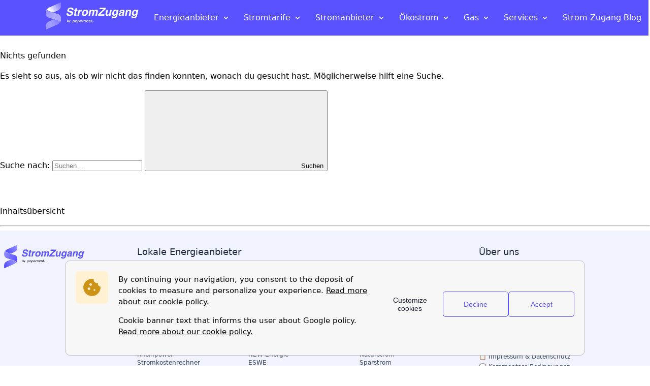

--- FILE ---
content_type: text/html; charset=UTF-8
request_url: https://www.strom-zugang.de/category/strom/
body_size: 38887
content:

  <!DOCTYPE html>
  <html lang="de-DE" class="no-js no-svg scroll-smooth">

  <head>
      <meta charset="UTF-8">
      <meta name="viewport" content="width=device-width, initial-scale=1">
      <meta name="og:country-name" content="Germany">
      <meta name="language" content="de_DE">
      <meta name="referrer" content="no-referrer-when-downgrade">

      <!-- Chrome, Firefox OS and Opera -->
      <meta name="theme-color">
      <!-- Windows Phone -->
      <meta name="msapplication-navbutton-color">
      <!-- iOS Safari -->
      <meta name="apple-mobile-web-app-status-bar-style">

      <style type='text/css'>@font-face { font-family: system-ui; font-style: normal; font-weight: 300; font-display: swap; src: local(".SFNS-Light"), local(".SFNSText-Light"), local(".HelveticaNeueDeskInterface-Light"), local(".LucidaGrandeUI"), local("Segoe UI Light"), local("Ubuntu Light"), local("Roboto-Light"), local("DroidSans"), local("Tahoma"); } @font-face { font-family: system-ui; font-style: italic; font-weight: 300; font-display: swap; src: local(".SFNS-LightItalic"), local(".SFNSText-LightItalic"), local(".HelveticaNeueDeskInterface-Italic"), local(".LucidaGrandeUI"), local("Segoe UI Light Italic"), local("Ubuntu Light Italic"), local("Roboto-LightItalic"), local("DroidSans"), local("Tahoma"); } @font-face { font-family: system-ui; font-style: normal; font-weight: 400; font-display: swap; src: local(".SFNS-Regular"), local(".SFNSText-Regular"), local(".HelveticaNeueDeskInterface-Regular"), local(".LucidaGrandeUI"), local("Segoe UI"), local("Ubuntu"), local("Roboto-Regular"), local("DroidSans"), local("Tahoma"); } @font-face { font-family: system-ui; font-style: italic; font-weight: 400; font-display: swap; src: local(".SFNS-Italic"), local(".SFNSText-Italic"), local(".HelveticaNeueDeskInterface-Italic"), local(".LucidaGrandeUI"), local("Segoe UI Italic"), local("Ubuntu Italic"), local("Roboto-Italic"), local("DroidSans"), local("Tahoma"); } @font-face { font-family: system-ui; font-style: normal; font-weight: 500; font-display: swap; src: local(".SFNS-Medium"), local(".SFNSText-Medium"), local(".HelveticaNeueDeskInterface-MediumP4"), local(".LucidaGrandeUI"), local("Segoe UI Semibold"), local("Ubuntu Medium"), local("Roboto-Medium"), local("DroidSans-Bold"), local("Tahoma Bold"); } @font-face { font-family: system-ui; font-style: italic; font-weight: 500; font-display: swap; src: local(".SFNS-MediumItalic"), local(".SFNSText-MediumItalic"), local(".HelveticaNeueDeskInterface-MediumItalicP4"), local(".LucidaGrandeUI"), local("Segoe UI Semibold Italic"), local("Ubuntu Medium Italic"), local("Roboto-MediumItalic"), local("DroidSans-Bold"), local("Tahoma Bold"); } @font-face { font-family: system-ui; font-style: normal; font-weight: 700; font-display: swap; src: local(".SFNS-Bold"), local(".SFNSText-Bold"), local(".HelveticaNeueDeskInterface-Bold"), local(".LucidaGrandeUI"), local("Segoe UI Bold"), local("Ubuntu Bold"), local("Roboto-Bold"), local("DroidSans-Bold"), local("Tahoma Bold"); } @font-face { font-family: system-ui; font-style: italic; font-weight: 700; font-display: swap; src: local(".SFNS-BoldItalic"), local(".SFNSText-BoldItalic"), local(".HelveticaNeueDeskInterface-BoldItalic"), local(".LucidaGrandeUI"), local("Segoe UI Bold Italic"), local("Ubuntu Bold Italic"), local("Roboto-BoldItalic"), local("DroidSans-Bold"), local("Tahoma Bold"); } :root { --font-name: system-ui; --fw-regular: 400; --fw-medium: 600;-webkit-font-smoothing: antialiased; -moz-osx-font-smoothing: grayscale;text-size-adjust: 100%; font-size: 16px;}img{content-visibility:auto}body{--c-primary-h: 243;--c-primary-s: 100%;--c-primary-l: 66%;--c-secondary-h: 173;--c-secondary-s: 98%;--c-secondary-l: 39%;--c-tertiary-h: 41;--c-tertiary-s: 97%;--c-tertiary-l: 55%;--c-forth-h: 344;--c-forth-s: 98%;--c-forth-l: 65%;--c-grey-h: 230;--c-grey-s: 11%;--c-grey-l: 55%;--c-white: #ffffff;--c-black: #000000;--c-black-light: #212431;--c-red: #f2545b;--c-red-dark: #ed121d;--c-periwinkle-dark: #a5b0d8;--c-periwinkle: #c3cae5;--c-periwinkle-light: #f1f3ff;--c-periwinkle-lighter: #f7f8fd;--c-emerald: #1c865e;--c-cornflower: #4842cc;--c-transparent: transparent;--c-error: var(--c-red);--c-error-hover: var(--c-red-dark);--c-success: var(--c-primary);--c-success-hover: var(--c-primary-darker);--c-inactive: var(--c-periwinkle);--c-inactive-hover: var(--c-periwinkle-dark);--br-c-base: var(--c-grey-light);--br-c-light: var(--c-grey-lighter);--br-c-error: var(--c-error);--br-c-error-hover: var(--c-error-hover);--br-c-success: var(--c-success);--br-c-success-hover: var(--c-success-hover);--bg-white: var(--c-white);--bg-main-dark: var(--c-periwinkle);--bg-main: var(--c-periwinkle-light);--bg-main-light: var(--c-periwinkle-lighter);--c-grey-shadow: hsla( var(--c-grey-h), var(--c-grey-s), var(--c-grey-l), 0.2 );--c-primary-shadow: hsla( var(--c-primary-h), var(--c-primary-s), var(--c-primary-l), 0.2 );--c-secondary-shadow: hsla( var(--c-secondary-h), var(--c-secondary-s), var(--c-secondary-l), 0.2 );--icon-c: var(--c-periwinkle);--c-rgb-black: 0, 0, 0;--c-overlay: rgba(0, 0, 0, 0.4);--c-opacity: 100;--c-primary: hsla( var(--c-primary-h), var(--c-primary-s), var(--c-primary-l), var(--c-opacity) );--c-primary-light: hsla( var(--c-primary-h), var(--c-primary-s), calc(var(--c-primary-l) + 20%), var(--c-opacity) );--c-primary-lighter: hsla( var(--c-primary-h), var(--c-primary-s), 97%, var(--c-opacity) );--c-primary-dark: hsla( var(--c-primary-h), var(--c-primary-s), calc(var(--c-primary-l) - 15%), var(--c-opacity) );--c-primary-darker: hsla( var(--c-primary-h), var(--c-primary-s), calc(var(--c-primary-l) - 30%), var(--c-opacity) );--c-secondary: hsla( var(--c-secondary-h), var(--c-secondary-s), var(--c-secondary-l), var(--c-opacity) );--c-secondary-light: hsla( var(--c-secondary-h), var(--c-secondary-s), calc(var(--c-secondary-l) + 20%), var(--c-opacity) );--c-secondary-lighter: hsla( var(--c-secondary-h), var(--c-secondary-s), 97%, var(--c-opacity) );--c-secondary-dark: hsla( var(--c-secondary-h), var(--c-secondary-s), calc(var(--c-secondary-l) - 15%), var(--c-opacity) );--c-secondary-darker: hsla( var(--c-secondary-h), var(--c-secondary-s), calc(var(--c-secondary-l) - 30%), var(--c-opacity) );--c-tertiary: hsla( var(--c-tertiary-h), var(--c-tertiary-s), var(--c-tertiary-l), var(--c-opacity) );--c-tertiary-light: hsla( var(--c-tertiary-h), var(--c-tertiary-s), calc(var(--c-tertiary-l) + 20%), var(--c-opacity) );--c-tertiary-lighter: hsla( var(--c-tertiary-h), var(--c-tertiary-s), 97%, var(--c-opacity) );--c-tertiary-dark: hsla( var(--c-tertiary-h), var(--c-tertiary-s), calc(var(--c-tertiary-l) - 15%), var(--c-opacity) );--c-tertiary-darker: hsla( var(--c-tertiary-h), var(--c-tertiary-s), calc(var(--c-tertiary-l) - 30%), var(--c-opacity) );--c-forth: hsla( var(--c-forth-h), var(--c-forth-s), var(--c-forth-l), var(--c-opacity) );--c-forth-light: hsla( var(--c-forth-h), var(--c-forth-s), calc(var(--c-forth-l) + 20%), var(--c-opacity) );--c-forth-lighter: hsla( var(--c-forth-h), var(--c-forth-s), 97%, var(--c-opacity) );--c-forth-dark: hsla( var(--c-forth-h), var(--c-forth-s), calc(var(--c-forth-l) - 15%), var(--c-opacity) );--c-forth-darker: hsla( var(--c-forth-h), var(--c-forth-s), calc(var(--c-forth-l) - 30%), var(--c-opacity) );--c-grey: hsla( var(--c-grey-h), var(--c-grey-s), var(--c-grey-l), var(--c-opacity) );--c-grey-light: hsla( var(--c-grey-h), var(--c-grey-s), calc(var(--c-grey-l) + 20%), var(--c-opacity) );--c-grey-lighter: hsla( var(--c-grey-h), var(--c-grey-s), 97%, var(--c-opacity) );--c-grey-dark: hsla( var(--c-grey-h), var(--c-grey-s), calc(var(--c-grey-l) - 15%), var(--c-opacity) );--c-grey-darker: hsla( var(--c-grey-h), var(--c-grey-s), calc(var(--c-grey-l) - 30%), var(--c-opacity) );--c-primary-500: hsla( var(--c-primary-h), var(--c-primary-s), var(--c-primary-l), var(--c-opacity) );--c-primary-50: color-mix( in srgb, var(--c-primary-500) 5%, white );--c-primary-100: color-mix( in srgb, var(--c-primary-500) 10%, white );--c-primary-200: color-mix( in srgb, var(--c-primary-500) 30%, white );--c-primary-300: color-mix( in srgb, var(--c-primary-500) 50%, white );--c-primary-400: color-mix( in srgb, var(--c-primary-500) 70%, white );--c-primary-600: color-mix( in srgb, var(--c-primary-500) 75%, black );--c-primary-700: color-mix( in srgb, var(--c-primary-500) 70%, black );--c-primary-800: color-mix( in srgb, var(--c-primary-500) 50%, black );--c-primary-900: color-mix( in srgb, var(--c-primary-500) 30%, black );--c-primary-950: color-mix( in srgb, var(--c-primary-500) 20%, black );--c-secondary-500: hsla( var(--c-secondary-h), var(--c-secondary-s), var(--c-secondary-l), var(--c-opacity) );--c-secondary-50: color-mix( in srgb, var(--c-secondary-500) 5%, white );--c-secondary-100: color-mix( in srgb, var(--c-secondary-500) 10%, white );--c-secondary-200: color-mix( in srgb, var(--c-secondary-500) 30%, white );--c-secondary-300: color-mix( in srgb, var(--c-secondary-500) 50%, white );--c-secondary-400: color-mix( in srgb, var(--c-secondary-500) 70%, white );--c-secondary-600: color-mix( in srgb, var(--c-secondary-500) 75%, black );--c-secondary-700: color-mix( in srgb, var(--c-secondary-500) 70%, black );--c-secondary-800: color-mix( in srgb, var(--c-secondary-500) 50%, black );--c-secondary-900: color-mix( in srgb, var(--c-secondary-500) 30%, black );--c-secondary-950: color-mix( in srgb, var(--c-secondary-500) 20%, black );--c-tertiary-500: hsla( var(--c-tertiary-h), var(--c-tertiary-s), var(--c-tertiary-l), var(--c-opacity) );--c-tertiary-50: color-mix( in srgb, var(--c-tertiary-500) 5%, white );--c-tertiary-100: color-mix( in srgb, var(--c-tertiary-500) 10%, white );--c-tertiary-200: color-mix( in srgb, var(--c-tertiary-500) 30%, white );--c-tertiary-300: color-mix( in srgb, var(--c-tertiary-500) 50%, white );--c-tertiary-400: color-mix( in srgb, var(--c-tertiary-500) 70%, white );--c-tertiary-600: color-mix( in srgb, var(--c-tertiary-500) 75%, black );--c-tertiary-700: color-mix( in srgb, var(--c-tertiary-500) 70%, black );--c-tertiary-800: color-mix( in srgb, var(--c-tertiary-500) 50%, black );--c-tertiary-900: color-mix( in srgb, var(--c-tertiary-500) 30%, black );--c-tertiary-950: color-mix( in srgb, var(--c-tertiary-500) 20%, black );--c-forth-500: hsla( var(--c-forth-h), var(--c-forth-s), var(--c-forth-l), var(--c-opacity) );--c-forth-50: color-mix( in srgb, var(--c-forth-500) 5%, white );--c-forth-100: color-mix( in srgb, var(--c-forth-500) 10%, white );--c-forth-200: color-mix( in srgb, var(--c-forth-500) 30%, white );--c-forth-300: color-mix( in srgb, var(--c-forth-500) 50%, white );--c-forth-400: color-mix( in srgb, var(--c-forth-500) 70%, white );--c-forth-600: color-mix( in srgb, var(--c-forth-500) 75%, black );--c-forth-700: color-mix( in srgb, var(--c-forth-500) 70%, black );--c-forth-800: color-mix( in srgb, var(--c-forth-500) 50%, black );--c-forth-900: color-mix( in srgb, var(--c-forth-500) 30%, black );--c-forth-950: color-mix( in srgb, var(--c-forth-500) 20%, black );--c-grey-500: hsla( var(--c-grey-h), var(--c-grey-s), var(--c-grey-l), var(--c-opacity) );--c-grey-50: color-mix( in srgb, var(--c-grey-500) 5%, white );--c-grey-100: color-mix( in srgb, var(--c-grey-500) 10%, white );--c-grey-200: color-mix( in srgb, var(--c-grey-500) 30%, white );--c-grey-300: color-mix( in srgb, var(--c-grey-500) 50%, white );--c-grey-400: color-mix( in srgb, var(--c-grey-500) 70%, white );--c-grey-600: color-mix( in srgb, var(--c-grey-500) 75%, black );--c-grey-700: color-mix( in srgb, var(--c-grey-500) 70%, black );--c-grey-800: color-mix( in srgb, var(--c-grey-500) 50%, black );--c-grey-900: color-mix( in srgb, var(--c-grey-500) 30%, black );--c-grey-950: color-mix( in srgb, var(--c-grey-500) 20%, black );--c-opacity: 100;--bg-primary: var(--c-primary);--bg-primary-hover: var(--c-primary-dark);--bg-secondary: var(--c-secondary);--bg-secondary-hover: var(--c-secondary-dark);--bg-tertiary: var(--c-tertiary);--bg-tertiary-hover: var(--c-tertiary-dark);--bg-forth: var(--c-forth);--bg-forth-hover: var(--c-forth-dark)}body{--fs-1rem: 1rem;--fs-3xl: calc(var(--fs-base) + 1.5rem);--fs-2xl: calc(var(--fs-base) + 0.9rem);--fs-xl: calc(var(--fs-base) + 0.45rem);--fs-lg: calc(var(--fs-base) + 0.25rem);--fs-base: var(--fs-1rem);--fs-sm: calc(var(--fs-base) - 0.125rem);--fs-xs: calc(var(--fs-base) - 0.25rem);--fs-2xs: calc(var(--fs-base) - 0.3rem);--fw-light: 200;--fw-regular: 400;--fw-medium: 500;--fw-semibold: 600;--fw-bold: 700;--lh-sm: 1.3;--lh-base: 1.5;--lh-lg: 1.8;--sz-2xs: 5px;--sz-xs: 10px;--sz-sm: 15px;--sz-md: 20px;--sz-lg: 30px;--sz-xl: 40px;--sz-2xl: 50px;--sz-3xl: 60px;--sz-4xl: 75px;--sz-5xl: 100px;--sz-screen-lg: 1100px;--sz-content: calc(100% - (var(--pd-screen) * 2));--sz-form-label: 200px;--sz-popin: var(--sz-content);--sz-md-mobile-sm-max: 374px;--sz-md-mobile-max: 767px;--sz-md-tablet-min: 768px;--sz-md-tablet-max: 1279px;--sz-md-desktop-min: 1280px;--mg-2xs: var(--sz-2xs);--mg-xs: var(--sz-xs);--mg-sm: var(--sz-sm);--mg-md: var(--sz-md);--mg-lg: var(--sz-lg);--mg-xl: var(--sz-xl);--mg-2xl: var(--sz-2xl);--mg-3xl: var(--sz-3xl);--mg-4xl: var(--sz-4xl);--mg-5xl: var(--sz-5xl);--mg-between: var(--sz-lg);--mg-inside: var(--sz-xs);--pd-2xs: var(--sz-2xs);--pd-xs: var(--sz-xs);--pd-sm: var(--sz-sm);--pd-md: var(--sz-md);--pd-lg: var(--sz-lg);--pd-xl: var(--sz-xl);--pd-2xl: var(--sz-2xl);--pd-3xl: var(--sz-3xl);--pd-4xl: var(--sz-4xl);--pd-5xl: var(--sz-5xl);--pd-screen: 24px;--pd-container: var(--pd-lg);--br-r-ppn: 18px 5px;--br-r-sm: 5px;--br-r-base: 10px;--br-r-lg: 15px;--br-r-circle: 300px;--tr-faster: 0.1s;--tr-fast: 0.2s;--tr-base: 0.3s;--tr-slow: 0.5s;--tr-slower: 0.8s;--trf-ease-in: cubic-bezier(0.4, 0, 1, 1);--trf-ease-out: cubic-bezier(0, 0, 0.2, 1);--trf-ease-in-out: cubic-bezier(0.4, 0, 0.2, 1);--zi-neg-1: -1;--zi-0: 0;--zi-1: 1;--zi-2: 2;--zi-10: 10;--zi-20: 20;--zi-30: 30;--zi-40: 40;--zi-50: 50;--zi-60: 60;--zi-70: 70;--zi-80: 80;--zi-90: 90;--zi-100: 100;--zi-110: 110;--zi-max: 10000000;--op-0: 0;--op-2: 2;--op-5: 5;--op-10: 10;--op-20: 20;--op-40: 40;--op-60: 60;--op-80: 80;--op-100: 100;--bs-scale-xs: 0 0 3px;--bs-scale-sm: 0 2px 6px 0px;--bs-scale-base: 0px 2px 12px 1px;--bs-scale-lg: 0 3px 20px 2px;--bs-scale-xl: 10px 10px 50px;--bs-xs: var(--bs-scale-xs) var(--c-grey-shadow);--bs-sm: var(--bs-scale-sm) var(--c-grey-shadow);--bs-base: var(--bs-scale-base) var(--c-grey-shadow);--bs-lg: var(--bs-scale-lg) var(--c-grey-shadow);--bs-xl: var(--bs-scale-lg) var(--c-grey-shadow);--bs-primary-xs: var(--bs-scale-xs) var(--c-primary-shadow);--bs-primary-sm: var(--bs-scale-sm) var(--c-primary-shadow);--bs-primary-base: var(--bs-scale-base) var(--c-primary-shadow);--bs-primary-lg: var(--bs-scale-lg) var(--c-primary-shadow);--bs-primary-xl: var(--bs-scale-lg) var(--c-primary-shadow);--bs-secondary-xs: var(--bs-scale-xs) var(--c-secondary-shadow);--bs-secondary-sm: var(--bs-scale-sm) var(--c-secondary-shadow);--bs-secondary-base: var(--bs-scale-base) var(--c-secondary-shadow);--bs-secondary-lg: var(--bs-scale-lg) var(--c-secondary-shadow);--bs-secondary-xl: var(--bs-scale-lg) var(--c-secondary-shadow);--bs-focus: var(--bs-scale-xs) var(--c-grey);--bs-error: var(--bs-scale-xs) var(--c-error);--bs-success: var(--bs-scale-xs) var(--c-success)}@media(max-width: 767px){body{--fs-3xl: calc(var(--fs-base) + 0.7rem);--fs-2xl: calc(var(--fs-base) + 0.5rem);--fs-xl: calc(var(--fs-base) + 0.3rem);--fs-lg: calc(var(--fs-base) + 0.15rem)}}@media(min-width: 1280px){body{--sz-content: 870px}}@media(min-width: 1280px){body{--mg-inside: var(--sz-sm);--mg-between: var(--sz-xl)}}@media(min-width: 768px)and (max-width: 1279px){body{--pd-screen: 48px}}@media(min-width: 1280px){body{--pd-screen: initial}}body{--h1-lg-fs: var(--fs-3xl);--h1-fs: var(--fs-2xl);--h2-fs: var(--fs-xl);--h3-fs: var(--fs-lg);--h4-fs: var(--fs-base);--heading-lh: var(--lh-sm);--heading-fw: var(--fw-bold);--heading-mg: var(--mg-sm) 0 var(--mg-md);--heading-sm-mg: var(--mg-xs) 0 var(--mg-sm);--heading-c: var(--c-black-txt);--cta-fw: var(--fw-medium);--link-fw: var(--fw-regular);--link-c: var(--c-primary);--link-c-hover: var(--c-primary-dark);--label-fw: var(--fw-medium);--font-c-global: var(--c-black);--font-c-global-light: var(--c-grey-dark);--font-c-global-lighter: var(--c-grey);--font-c-global-lightest: var(--c-grey-light);--font-c-primary: var(--c-primary);--font-c-primary-hover: var(--c-primary-dark);--font-c-secondary: var(--c-secondary);--font-c-secondary-hover: var(--c-secondary-hover);--font-c-white: var(--c-white);--font-lh-global: var(--lh-base);--font-fw-global: var(--fw-regular);--font-fw-global-light: var(--fw-light);--paragraph-mg: 0 0 var(--mg-sm) 0;--table-fs: var(--fs-1rem);--table-lh: var(--lh-sm);--strong-fw: var(--fw-medium);--page-bg: var(--c-white);--overlay-bg: var(--c-black)}:is(p,span,li,a,ul,h1,h2,h3,label,input,b,strong){-webkit-margin-before:0;margin-block-start:0;-webkit-margin-after:0;margin-block-end:0}:is(p){margin:var(--paragraph-mg)}:is(p,li,ul,label,input){font-size:var(--fs-base);color:var(--font-c-global)}:is(p,label,input){line-height:var(--font-lh-global)}:is(.h1-lg,h1,.h1,h2,.h2,h3,.h3,h4,h5,h6,.h4,.h5,.h6){font-weight:var(--heading-fw);margin:var(--heading-mg);line-height:var(--heading-lh);color:var(--heading-c)}:is(.h1-lg){font-size:var(--h1-lg-fs)}:is(h1,.h1){font-size:var(--h1-fs)}:is(h2,.h2){font-size:var(--h2-fs)}:is(h3,.h3){font-size:var(--h3-fs);margin:var(--heading-sm-mg)}:is(h4,h5,h6,.h4,.h5,.h6){font-size:var(--fs-base);margin:var(--heading-sm-mg)}label{font-weight:var(--fw-medium)}span,b,strong{color:currentColor}b{font-weight:var(--fw-bold)}strong{font-weight:var(--fw-bold)}.p-lg{font-size:var(--fs-lg)}.p-sm{font-size:var(--fs-sm)}.p-xs{font-size:var(--fs-xs)}.p-2xs{font-size:var(--fs-2xs)}a,.link,.comments__list a,.footer .sub-menu a,.article.article--header a,.article.article--body a{color:var(--link-c);margin:0;transition:color var(--tr-base)}a:hover,.link:hover,.footer .sub-menu a:hover,.article.article--header a:hover,.article.article--body a:hover{cursor:pointer;color:var(--link-c-hover);transition:color var(--tr-base)}html,body,div,span,applet,object,iframe,h1,h2,h3,h4,h5,h6,p,blockquote,pre,a,abbr,acronym,address,big,cite,code,del,dfn,em,img,ins,kbd,q,s,samp,small,strike,strong,sub,sup,tt,var,b,u,i,center,dl,dt,dd,ol,ul,li,fieldset,form,label,legend,table,caption,tbody,tfoot,thead,tr,th,td,article,aside,canvas,details,embed,figure,figcaption,footer,header,hgroup,menu,nav,output,ruby,section,summary,time,mark,audio,video{padding:0;border:0;font-size:100%;font:inherit;vertical-align:baseline}article,aside,details,figcaption,figure,footer,header,hgroup,menu,nav,section{display:block}body{line-height:1}ol,ul{list-style:none}blockquote,q{quotes:none}blockquote:before,blockquote:after,q:before,q:after{content:"";content:none}table{border-collapse:collapse;border-spacing:0}thead th,tbody td,tbody th{text-align:center;vertical-align:middle}html{box-sizing:border-box}*{-webkit-font-smoothing:antialiased;-moz-osx-font-smoothing:grayscale}*,*:before,*:after{box-sizing:inherit}.shortcode{clear:both}body{--mg-compliance: 16px;font-size:var(--fs-base);font-family:var(--font-name);overflow-x:hidden;line-height:1.5;padding-top:calc(var(--pd-2xl) + var(--pd-xs));margin:0;background-color:var(--page-bg)}body.phone{-webkit-tap-highlight-color:rgba(0,0,0,0)}body.body--breadcrumbs-top,body.body--lugia-header{padding-top:calc(var(--pd-4xl) + var(--pd-xs))}body.body--lugia-header.body--without-breadcrumbs,body.body--breadcrumbs-top.body--lugia-header.body--without-breadcrumbs{padding-top:calc(var(--pd-2xl) + var(--pd-xs))}@media(min-width: 768px)and (max-width: 1279px){body{padding-top:calc(var(--pd-2xl) + var(--pd-xs))}body.body--breadcrumbs-top,body.body--lugia-header{padding-top:3rem}}@media(min-width: 1280px){body{padding-top:calc(var(--pd-2xl) + var(--pd-md))}body.body--breadcrumbs-top,body.body--lugia-header,body.body--breadcrumbs-top.body--lugia-header{padding-top:calc(var(--pd-4xl) + var(--pd-xs))}body.body--lugia-header.body--without-breadcrumbs,body.body--breadcrumbs-top.body--lugia-header.body--without-breadcrumbs{padding-top:var(--pd-2xl)}}.site-content-contain{width:100%;padding:var(--pd-screen)}@media(min-width: 1280px){.page-template-template-homepage-lego-kamino .site-content-contain,.page-template-template-homepage-lego .site-content-contain{padding-top:var(--mg-xl)}.page-template-template-homepage-lego-kamino .hp-top-banner,.page-template-template-homepage-lego .hp-top-banner{margin-top:0}}.block,table-container__wrapper,.table-container__wrapper,.list.list--custom-check-green,.article.article--header ul,.article.article--header ol,.article.article--body ul,.article.article--body ol{width:100%}.block--exception{padding:0 var(--pd-md)}.block-new{width:100%;padding:var(--pd-lg) 25px 25px 25px}@media(min-width: 768px){.block-new{padding:var(--pd-lg) var(--pd-lg) var(--pd-xl) var(--pd-lg)}}.header{transition:all var(--tr-base) ease-in-out}.header.scrolled{top:-50px}@media(min-width: 1280px){.header .nav.scrolled{top:-70px;height:50px}.header .nav .cta-big-nav,.header .nav .jsPanel.nav__list,.header .nav .logo--big,.header .nav .logo--small{transition:opacity var(--tr-base),margin-top .5s}.header .nav .cta-small-nav{transition:all var(--tr-base)}.header .nav .fadeout{opacity:0;margin-top:-100px}.header .nav .fadein,.header .nav .fadein.logo--small{opacity:1}.header .nav .cta-small-nav.slide-down{top:0}.header .breadcrumbs.slide-up{margin-top:-42px}}.button{border:none;transition:all var(--tr-base);text-decoration:none}.button__close{background-color:var(--bg-main);cursor:pointer;padding:0;position:absolute;z-index:var(--zi-100);width:var(--sz-xl);height:var(--sz-xl);border-radius:var(--br-r-circle)}.button__close .button__icon{width:var(--sz-sm);height:var(--sz-sm);position:absolute;left:50%;top:50%;transform:translate(-50%, -50%)}.button__close .button__icon.button__icon--purple:before,.button__close .button__icon.button__icon--purple:after{background-color:var(--c-primary)}.button__close .button__icon:before,.button__close .button__icon:after{position:absolute;content:" ";height:var(--sz-sm);width:2px;background-color:var(--bg-white)}.button__close .button__icon:before{transform:translate(-50%) rotate(45deg)}.button__close .button__icon:after{transform:translate(-50%) rotate(-45deg)}p iframe{content-visibility:auto;contain-intrinsic-size:var(--size-mobile);width:100%}@media(min-width: 768px)and (max-width: 1279px){p iframe{contain-intrinsic-size:var(--size-tablet)}}@media(min-width: 1280px){p iframe{contain-intrinsic-size:var(--size-desktop)}}.article.article--header img,.article.article--body img{border-radius:var(--br-r-base);width:initial;max-width:100%;height:inherit;height:initial;margin-top:var(--mg-2xs)}.article.article--header img:not(.cta-block-double__image):not(.cta-block-single__image):not(.download__image):not(.information--list__img):not(.new-card__logo),.article.article--body img:not(.cta-block-double__image):not(.cta-block-single__image):not(.download__image):not(.information--list__img):not(.new-card__logo){width:inherit}.article.article--header .wp-caption,.article.article--body .wp-caption{width:initial !important;margin:0 24px}@media(min-width: 768px)and (max-width: 1279px){.article.article--header .wp-caption,.article.article--body .wp-caption{margin:0 var(--mg-2xl)}}@media(min-width: 1280px){.article.article--header .wp-caption,.article.article--body .wp-caption{margin:inherit;margin:initial}}.article.article--header .wp-caption-text,.article.article--body .wp-caption-text{font-size:var(--fs-xs);color:var(--font-c-global-light);margin-top:-5px;margin-bottom:var(--mg-xs)}.article.article--header .alignleft,.article.article--header .alignright,.article.article--body .alignleft,.article.article--body .alignright{clear:both}@media(min-width: 1280px){.article.article--header .alignleft,.article.article--header .alignright,.article.article--body .alignleft,.article.article--body .alignright{max-width:346px}}@media(min-width: 768px)and (max-width: 1279px){.article.article--header .alignleft,.article.article--header .alignright,.article.article--body .alignleft,.article.article--body .alignright{max-width:305px}}@media(min-width: 768px){.article.article--header .alignleft,.article.article--body .alignleft{float:left}}@media(min-width: 768px)and (max-width: 1279px){.article.article--header .alignleft,.article.article--body .alignleft{margin:0 28px 0 48px}}@media(min-width: 1280px){.article.article--header .alignleft,.article.article--body .alignleft{margin-right:var(--mg-lg)}}@media(min-width: 768px)and (max-width: 1279px){.article.article--header img.alignleft,.article.article--body img.alignleft{margin:0 28px var(--mg-xs) 0}}@media(min-width: 768px){.article.article--header .alignright,.article.article--body .alignright{float:right}}@media(min-width: 768px)and (max-width: 1279px){.article.article--header .alignright,.article.article--body .alignright{margin:0 48px 0 28px}}@media(min-width: 1280px){.article.article--header .alignright,.article.article--body .alignright{margin-left:var(--mg-lg)}}@media(min-width: 768px)and (max-width: 1279px){.article.article--header img.alignright,.article.article--body img.alignright{margin:0 0 var(--mg-xs) 28px}}@media(min-width: 768px){.article.article--header .aligncenter,.article.article--body .aligncenter{clear:both;display:block;margin-left:auto;margin-right:auto}}@media(min-width: 768px)and (max-width: 1279px){.article.article--header .aligncenter.wp-caption,.article.article--body .aligncenter.wp-caption{margin-left:auto;margin-right:auto;padding:0 var(--pd-2xl)}}.input,.textarea{font-weight:var(--fw-regular);font-family:"Open Sans",Arial,Helvetica,sans-serif;font-family:var(--font-name),helvetica,arial,sans-serif;background-color:var(--bg-white);border:1px solid var(--br-c-base);color:var(--c-black);height:var(--sz-xl);width:100%;border-radius:var(--br-r-base);outline:none;transition:all var(--tr-base);margin:var(--mg-xs) 0 25px;padding:var(--pd-2xs) var(--pd-sm) 0 var(--pd-sm)}.input.valid,.textarea.valid{border:1px solid var(--c-primary)}.input.error,.textarea.error{border-color:var(--c-red);color:var(--c-red)}.input.error:focus,.textarea.error:focus{border-color:var(--c-red)}.input:focus,.textarea:focus{border:1px solid var(--c-primary);box-shadow:none}.textarea{min-width:100%;max-width:100%;min-height:80px;padding:var(--pd-xs) var(--pd-sm)}@media(min-width: 1280px){.textarea{min-height:92px;padding:var(--pd-sm)}}.label{font-weight:var(--fw-medium);display:inline-block;width:100%;color:var(--c-black)}.link,.comments__list a,.footer .sub-menu a,.article.article--header a,.article.article--body a{transition:all var(--tr-base);text-decoration:none}.link--arrow-right:after{content:"";height:var(--sz-sm);width:8px;display:inline-block;background:url("https://d11o8pt3cttu38.cloudfront.net/wp-content/themes/pn-origami/assets/dist/images/critical/chevron-purple-right.svg") no-repeat;margin-left:var(--mg-xs);margin-right:3px;margin-bottom:-1px;transform:rotate(0deg);transition:none}.link--cards{font-size:var(--fs-xs)}@media(min-width: 1280px){.link--color-white{color:var(--c-white)}.link--color-white:hover{color:currentColor}}@media(min-width: 1280px){.link--color-black{color:var(--c-black-light)}.link--color-black:hover,.link--color-black:focus{color:var(--c-black-light)}}.link--font-weight-medium{font-weight:var(--fw-medium)}.link--prevent-default{pointer-events:none}.link--edl-title{font-weight:var(--fw-medium);font-size:var(--fs-lg);color:var(--c-black);cursor:default}.link--edl-title:hover{color:var(--c-black)}.link--edl{font-weight:var(--fw-medium);display:inline-block}.article.article--cards p a,.article.article--cards .p a{color:currentColor}.footer .sub-menu a:hover{text-decoration:none}.dots,.article.article--header ul li,.article.article--body ul li{padding-left:var(--pd-md);position:relative}.dots:before,.article.article--header ul li:before,.article.article--body ul li:before{content:"";width:8px;height:8px;min-width:inherit;min-width:initial;background-color:var(--c-primary);border-radius:50px;left:0;top:8px;position:absolute}.numbers,.article.article--header ol:not(.list--steps),.article.article--body ol:not(.list--steps){counter-reset:numbers}.numbers>li,.article.article--header ol:not(.list--steps)>li,.article.article--body ol:not(.list--steps)>li{counter-increment:numbers}.numbers>li:before,.article.article--header ol:not(.list--steps)>li:before,.article.article--body ol:not(.list--steps)>li:before{content:counter(numbers) "."}.article.article--header ul li,.article.article--header ol li,.article.article--body ul li,.article.article--body ol li{text-align:left}.article.article--header ul li:before,.article.article--header ol li:before,.article.article--body ul li:before,.article.article--body ol li:before{display:inline-block}.article.article--header:lang(fr) ul,.article.article--header:lang(fr) ol,.article.article--body:lang(fr) ul,.article.article--body:lang(fr) ol{padding:0 16px}@media(max-width: 1279px){.article.article--header:lang(fr) .shortcode.shortcode--lugia.list.list--steps:before,.article.article--body:lang(fr) .shortcode.shortcode--lugia.list.list--steps:before{left:41px}}@media(min-width: 1280px){.article.article--header:lang(fr) ul,.article.article--header:lang(fr) ol,.article.article--body:lang(fr) ul,.article.article--body:lang(fr) ol{padding:unset}}.article.article--header .table ul li:before,.article.article--body .table ul li:before{top:6px}.article.article--header ol:not(.list--steps) li,.article.article--body ol:not(.list--steps) li{position:relative;padding-left:var(--pd-md)}.article.article--header ol:not(.list--steps) li:before,.article.article--body ol:not(.list--steps) li:before{position:absolute;left:0}.list.list--custom-check-green{display:flex;flex-direction:row;align-items:center;justify-content:space-around;margin-bottom:0;padding:0}.list.list--custom-check-green li{display:flex;flex-flow:column nowrap;position:relative;padding-left:22px}.list.list--custom-check-green li:first-child{padding-left:0}.list.list--custom-check-green li:not(:last-child){margin-bottom:0}.list.list--custom-check-green li.information--list__detail{font-size:var(--fs-xs);text-align:center;display:flex;align-items:center}.list.list--custom-check-green li.information--list__img{height:25px;max-width:26px}@media(min-width: 768px){.list.list--custom-check-green li:not(:last-child){margin-bottom:0}}.list:lang(fr).list--custom-check-green{padding:0 16px}.p--frame{font-size:var(--fs-xs);color:var(--c-black-light);position:relative;padding-left:35px;width:calc(100% - var(--component-width));margin:0 auto}.p--frame:before{content:"";display:block;width:var(--sz-md);height:var(--sz-md);position:absolute;top:50%;left:0;background-repeat:no-repeat;background-image:url("https://d11o8pt3cttu38.cloudfront.net/wp-content/themes/pn-origami/assets/dist/images/critical/info--black.svg");transform:translateY(-50%)}@media(min-width: 768px)and (max-width: 1279px){.p--frame{padding-left:45px}}@media(min-width: 1280px){.blog-news-article__content.article__content p{padding-left:0}}table,.table{border:solid 1px var(--bg-main);background-color:var(--bg-white);width:100%;border-collapse:collapse;border-spacing:0;margin-bottom:0;line-height:var(--table-lh);font-size:var(--table-fs)}table-container__wrapper,.table-container__wrapper{overflow-x:scroll;max-width:100%}table tr:nth-child(even),.table tr:nth-child(even){background-color:var(--bg-main)}table tbody tr,table thead tr,table tbody tr td,table thead tr th,.table tbody tr,.table thead tr,.table tbody tr td,.table thead tr th{vertical-align:middle}table tbody tr:not(:last-child) td,table thead tr th,.table tbody tr:not(:last-child) td,.table thead tr th{border-bottom:solid 1px var(--bg-main)}table thead tr th:not(:last-child),table tbody tr td:not(:last-child),.table thead tr th:not(:last-child),.table tbody tr td:not(:last-child){border-right:solid 1px var(--bg-main)}table thead th,.table thead th{font-weight:var(--fw-medium);padding:35px 28px}table thead th,.table thead th{font-weight:var(--fw-medium);padding:35px 28px}table thead tr th,table thead tr td,table thead tr p,table thead tr li,table thead tr a,table tbody tr th,table tbody tr td,table tbody tr p,table tbody tr li,table tbody tr a,.table thead tr th,.table thead tr td,.table thead tr p,.table thead tr li,.table thead tr a,.table tbody tr th,.table tbody tr td,.table tbody tr p,.table tbody tr li,.table tbody tr a{margin-bottom:0}table thead tr img,table tbody tr img,.table thead tr img,.table tbody tr img{text-align:center;margin-bottom:0}b{font-weight:var(--fw-bold)}strong{font-weight:var(--fw-medium)}em,i{font-style:italic}.cta,:is(a.cta),.article.article--header .cta,.article.article--body .cta{--cta-bg: var(--cta-bg-primary, var(--c-primary));--cta-color: var(--cta-c-primary, var(--c-white));--cta-bg-hover: var(--cta-bg-primary-hover, var(--c-primary-dark));--cta-color-hover: var(--cta-c-primary-hover, var(--c-white));--cta-border: var(--cta-br-c-primary, var(--c-primary));--cta-border-hover: var(--cta-br-c-primary-hover, var(--c-primary-dark));--cta-height: var(--sz-2xl);font-weight:var(--fw-medium);font-size:var(--fs-base);display:inline-flex;justify-content:center;align-items:center;text-align:center;width:-moz-fit-content;width:fit-content;cursor:pointer;text-decoration:none;transition:all var(--tr-base);height:var(--cta-height);padding:0 25px;border-radius:var(--br-r-base);border:1px solid var(--cta-border);background-color:var(--cta-bg);color:var(--cta-color)}.cta:hover,:is(a.cta):hover,.article.article--header .cta:hover,.article.article--body .cta:hover{background-color:var(--cta-bg-hover);color:var(--cta-color-hover);border-color:var(--cta-border-hover)}.cta.reverse,:is(a.cta).reverse,.article.article--header .cta.reverse,.article.article--body .cta.reverse{--cta-bg: var(--cta-bg-reverse, var(--c-white));--cta-color: var(--cta-c-primary-reverse, var(--c-primary));--cta-border: var(--cta-br-c-primary-reverse, var(--c-primary))}.cta.reverse:hover,:is(a.cta).reverse:hover,.article.article--header .cta.reverse:hover,.article.article--body .cta.reverse:hover{--cta-bg-hover: var(--cta-bg-primary-reverse-hover, var(--c-primary));--cta-color-hover: var(--cta-c-reverse-hover, var(--c-white));--cta-border-hover: var(--cta-br-c-primary-reverse-hover, var(--c-primary))}.cta.reverse.border,:is(a.cta).reverse.border,.article.article--header .cta.reverse.border,.article.article--body .cta.reverse.border{--cta-border: var(--cta-br-c-reverse, var(--c-primary))}.cta.secondary,:is(a.cta).secondary,.article.article--header .cta.secondary,.article.article--body .cta.secondary{--cta-bg: var(--cta-bg-seconday, var(--c-secondary));--cta-color: var(--cta-c-seconday, var(--c-white));--cta-border: var(--cta-br-c-seconday, var(--c-secondary))}.cta.secondary:hover,:is(a.cta).secondary:hover,.article.article--header .cta.secondary:hover,.article.article--body .cta.secondary:hover{--cta-bg-hover: var(--cta-bg-secondary-hover, var(--c-secondary-dark));--cta-border-hover: var(--cta-br-c-secondary-hover, var(--c-secondary-dark))}.cta .cta--single,:is(a.cta) .cta--single,.article.article--header .cta .cta--single,.article.article--body .cta .cta--single{--cta-bg: var(--c-primary);--cta-color: var(--c-white);--cta-border: var(--c-white)}.cta .cta--single:hover,:is(a.cta) .cta--single:hover,.article.article--header .cta .cta--single:hover,.article.article--body .cta .cta--single:hover{--cta-bg-hover: var(--c-white);--cta-color-hover: var(--c-primary);--cta-border-hover: var(--c-white)}.cta.custom,:is(a.cta).custom,.article.article--header .cta.custom,.article.article--body .cta.custom{--cta-bg: var(--cta-bg-color, var(--c-primary));--cta-color: var(--cta-txt-color, var(--c-white));--cta-border: var(--cta-bg-color, var(--c-primary))}.cta.custom:hover,:is(a.cta).custom:hover,.article.article--header .cta.custom:hover,.article.article--body .cta.custom:hover{--cta-bg-hover: var(--cta-hover-color, var(--c-primary-dark));--cta-color-hover: var(--cta-txt-color, var(--c-white));--cta-border-hover: var(--cta-hover-color, var(--c-primary-dark))}.cta.no-radius,:is(a.cta).no-radius,.article.article--header .cta.no-radius,.article.article--body .cta.no-radius{border-radius:0}.cta.small-radius,:is(a.cta).small-radius,.article.article--header .cta.small-radius,.article.article--body .cta.small-radius{border-radius:var(--br-r-base)}.cta.fullwidth,:is(a.cta).fullwidth,.article.article--header .cta.fullwidth,.article.article--body .cta.fullwidth{width:100%}.cta.small-height,:is(a.cta).small-height,.article.article--header .cta.small-height,.article.article--body .cta.small-height{height:40px}.cta.small-pad,:is(a.cta).small-pad,.article.article--header .cta.small-pad,.article.article--body .cta.small-pad{padding:0 var(--pd-xs)}.cta .phone-svg,.cta .computer-svg,.cta .wcb-svg,.cta .download-svg,:is(a.cta) .phone-svg,:is(a.cta) .computer-svg,:is(a.cta) .wcb-svg,:is(a.cta) .download-svg,.article.article--header .cta .phone-svg,.article.article--header .cta .computer-svg,.article.article--header .cta .wcb-svg,.article.article--header .cta .download-svg,.article.article--body .cta .phone-svg,.article.article--body .cta .computer-svg,.article.article--body .cta .wcb-svg,.article.article--body .cta .download-svg{margin-right:var(--mg-xs)}.cta .phone-svg,.cta .download-svg,:is(a.cta) .phone-svg,:is(a.cta) .download-svg,.article.article--header .cta .phone-svg,.article.article--header .cta .download-svg,.article.article--body .cta .phone-svg,.article.article--body .cta .download-svg{width:12px;height:12px}.cta .computer-svg,.cta .wcb-svg,:is(a.cta) .computer-svg,:is(a.cta) .wcb-svg,.article.article--header .cta .computer-svg,.article.article--header .cta .wcb-svg,.article.article--body .cta .computer-svg,.article.article--body .cta .wcb-svg{width:var(--sz-md);height:var(--sz-md)}.shortcode.callout,.shortcode.cta-block-double,.shortcode.cta-block-single,.shortcode.shortcode_webcallback--lugia,.shortcode.shortcode-intro,.shortcode--status,.single-featured-image-header,.wp-post-image,.mobile-bottom-cta-lugia,.cookies-displayed{content-visibility:auto;height:auto}@media(max-width: 973px){cookie-disclaimer{bottom:calc(var(--sz-md) + 80px)}}.h-hidden-scrollbar{overflow:hidden !important}.h-pointer-events{pointer-events:none}.call-opened .show-call-closed,.call-closed .show-call-opened{display:none !important}
.block,.header .nav .nav__item .nav__link,.header .nav .list__item.nav__item--has-2-sublist .cta-app,.header .nav{width:100%}.block--exception{padding:0 var(--pd-md)}.block-new{width:100%;padding:var(--pd-lg) 25px 25px 25px}@media(min-width: 768px){.block-new{padding:var(--pd-lg) var(--pd-lg) var(--pd-xl) var(--pd-lg)}}.container,.header .nav__container{width:100%;max-width:var(--sz-screen-lg);margin:0 auto}.header{top:0;left:0;width:100%;z-index:var(--zi-70);position:fixed;transition:all var(--tr-base) ease-in-out}.header.scrolled{top:-50px}.header.cookies-displayed.scrolled{top:-130px}@media(min-width: 768px)and (max-width: 1279px){.header.scrolled,.header.cookies-displayed.scrolled{top:-50px}}@media(min-width: 1280px){.header .nav.scrolled{top:-70px;height:50px}.header .nav .cta-big-nav,.header .nav .jsPanel.nav__list,.header .nav .logo--big{transition:opacity .2s,margin-top .5s}.header .nav .cta-small-nav{transition:all .4s}.header .nav .fadeout{opacity:0;margin-top:-100px}.header .nav .cta-small-nav.slide-down{top:0}.header .breadcrumbs.slide-up{margin-top:-42px}}.header .nav{font-size:var(--fs-nav);background-color:var(--header-bg, var(--c-primary));color:var(--header-c, var(--c-black))}.header .nav__container{padding:0 var(--pd-screen)}.header .nav{height:50px;transition:height .4s}.header .nav .nav__button{height:30px;position:relative;background-color:rgba(0,0,0,0);background-image:none;border:none;outline:none;margin-left:auto;border-radius:var(--br-r-base)}.header .nav .nav__button .icon-bar{background-color:var(--bg-white);width:28px;display:block;height:3px;border-radius:1px;transition:all ease var(--tr-base)}.header .nav .nav__button .icon-bar:nth-child(2){margin:6px 0}.header .nav .nav__button.is-active .icon-bar{margin-top:0;transform:rotate(45deg)}.header .nav .nav__button.is-active .icon-bar:nth-child(2){display:none}.header .nav .nav__button.is-active .icon-bar:last-child{margin-top:-3px;transform:rotate(-45deg)}.header .nav .nav__container{position:relative;display:flex;flex-direction:row;align-items:center;height:100%}.header .nav .nav__list{background-color:var(--bg-white);height:calc(100vh - 50px);width:100%;z-index:var(--zi-100);flex-direction:column;top:50px}.header .nav .nav__list.cookies-displayed{top:130px}.header .nav .nav__list,.header .nav .nav__sublist:not(.nav__sublist--second-layer){z-index:var(--zi-60);width:100vw;background:var(--bg-white);position:fixed;height:calc(100% - 35px);top:50px;left:0;bottom:0;transform:translateX(-100%);transition:transform ease .5s}.header .nav .nav__list.nav__sublist,.header .nav .nav__sublist:not(.nav__sublist--second-layer).nav__sublist{top:0}.header .nav .nav__link{font-weight:var(--fw-medium)}.header .nav .nav__text:after{content:"";background:url("https://d11o8pt3cttu38.cloudfront.net/wp-content/themes/pn-origami/assets/dist/images/critical/chevron-purple-right.svg") no-repeat;background-size:contain;width:16px;height:var(--sz-xs);display:inline-block;margin-left:8px;margin-right:3px;margin-bottom:-1px}.header .nav .list__item.nav__item--has-2-sublist{height:inherit;height:initial}.header .nav .list__item.nav__item--has-2-sublist .nav__link.link--prevent-default{font-size:var(--fs-text-secondary);color:var(--header-c, var(--c-black-light));min-height:auto}.header .nav .list__item.nav__item--has-2-sublist .nav__link.link--prevent-default:after{display:none}.header .nav .list__item.nav__item--has-2-sublist>.nav__sublist .nav__item:not(.nav__header):not(.nav__item--last-layer){height:inherit;height:initial;line-height:inherit;padding-bottom:34px;padding-top:34px}.header .nav .list__item.nav__item--has-2-sublist>.nav__sublist .nav__item:not(.nav__header):not(.nav__item--last-layer):last-child{border:none}.header .nav .list__item.nav__item--has-2-sublist>.nav__sublist .nav__item:not(.nav__header):not(.nav__item--last-layer) .nav__sublist--second-layer{display:flex;flex-direction:column}.header .nav .list__item.nav__item--has-2-sublist>.nav__sublist .nav__item:not(.nav__header):not(.nav__item--last-layer) .nav__sublist--second-layer .nav__item{min-height:inherit;height:inherit;height:initial;line-height:inherit;border:none;padding:0}.header .nav .list__item.nav__item--has-2-sublist>.nav__sublist .nav__item:not(.nav__header):not(.nav__item--last-layer) .nav__sublist--second-layer .nav__item:not(:last-child){margin-bottom:var(--mg-xs)}.header .nav .list__item.nav__item--has-2-sublist .cta-app{padding:var(--pd-container);min-height:190px;background-color:var(--header-bg, var(--bg-main));width:100%;display:flex;flex-direction:column;justify-content:space-between}.header .nav .list__item.nav__item--has-2-sublist .cta-app__title{font-weight:var(--fw-medium);font-size:var(--h2-fs)}.header .nav .list__item.nav__item--has-2-sublist .cta-app__buttons{display:flex;flex-direction:row;align-items:center}.header .nav .list__item.nav__item--has-2-sublist .cta-app__buttons .information{margin-left:var(--mg-md);margin-bottom:0}.header .nav .list__item.nav__item--has-2-sublist .cta-app__buttons .information .p--info{padding-bottom:0;z-index:var(--zi-80)}.header .nav .list__item.nav__item--has-2-sublist .cta-app__buttons .information__text{display:none}.header .nav .nav__sublist{top:0;z-index:var(--zi-70)}.header .nav .nav__sublist .nav__header.nav__item{font-weight:var(--fw-medium);color:var(--header-c, var(--c-black));background-color:var(--header-bg, var(--bg-main));display:flex;min-height:var(--sz-xl);flex-direction:row;justify-content:left;align-items:center;padding:0 24px}@media(min-width: 768px)and (max-width: 1279px){.header .nav .nav__sublist .nav__header.nav__item{padding:0 45px}}.header .nav .nav__sublist .nav__header.nav__item:hover{cursor:pointer}.header .nav .nav__sublist .nav__header.nav__item:before{content:"";background:url("https://d11o8pt3cttu38.cloudfront.net/wp-content/themes/pn-origami/assets/dist/images/critical/chevron-purple-right.svg") no-repeat;width:var(--sz-xs);height:var(--sz-xs);display:inline-block;margin-left:0;margin-right:var(--mg-xs);margin-bottom:0;background-size:contain;transform:rotateY(180deg)}.header .nav .nav__list.panel-is-open,.header .nav .nav__sublist.panel-is-open{transform:translateX(0%);overflow:auto}.header .nav .nav__list.dropdown-is-open,.header .nav .nav__sublist.dropdown-is-open{transform:scaleY(1);transition:transform .5s linear}.header .nav .nav__item{min-height:84px;border-bottom:1px solid var(--bg-main);display:flex;flex-direction:column;justify-content:center}.header .nav .nav__item .nav__link{min-height:84px;width:100%;height:100%;display:flex;align-items:center}.header .nav .nav__item .nav__sublist--second-layer .nav__link{min-height:inherit}.header .nav .nav__item.nav__item--first-panel>.nav__link:after{content:"";height:var(--sz-xs);width:8px;background:url("https://d11o8pt3cttu38.cloudfront.net/wp-content/themes/pn-origami/assets/dist/images/critical/chevron-purple-right.svg") no-repeat;margin-left:var(--mg-xs);margin-right:3px;margin-bottom:-1px;display:inline-block;transform:rotate(0deg);transition:none}@media(max-width: 1279px){.header .nav .nav__item .nav__link{margin-left:var(--pd-screen)}}@media(min-width: 768px)and (max-width: 1279px){.header .nav{height:50px}.header .nav .list__item.nav__item--has-2-sublist>.nav__sublist .nav__item:not(.nav__header):not(.nav__item--last-layer) .nav__sublist--second-layer{flex-direction:row;flex-wrap:wrap;align-items:baseline}.header .nav .list__item.nav__item--has-2-sublist>.nav__sublist .nav__item:not(.nav__header):not(.nav__item--last-layer) .nav__sublist--second-layer .nav__item{width:45%;margin-right:5%}.header .nav .list__item.nav__item--has-2-sublist .cta-app{min-height:258px;position:relative;background-image:url("https://d11o8pt3cttu38.cloudfront.net/wp-content/themes/pn-origami/assets/dist/images/critical/header-app-cta.png");background-repeat:no-repeat;background-position:bottom 0 right 48px}.header .nav .list__item.nav__item--has-2-sublist .cta-app__buttons{display:flex;flex-direction:row;justify-content:space-between;align-items:center}.header .nav .list__item.nav__item--has-2-sublist .cta-app__buttons .information{position:absolute;bottom:11px;right:48px}.header .nav .list__item.nav__item--has-2-sublist .cta-app__buttons .information .p--info{padding-bottom:0}.header .nav .list__item.nav__item--has-2-sublist .cta-app__buttons .information__text{display:inline}.header .nav .nav__list.cookies-displayed{top:50px}}@media(min-width: 1280px){.header .nav{display:block;height:70px}.header .nav .nav__list.nav__sublist,.header .nav .nav__sublist:not(.nav__sublist--second-layer).nav__sublist{top:initial}.header .nav .nav__sublist:not(.nav__sublist--second-layer).nav__sublist{left:0;margin-left:0;top:70px;bottom:inherit;transform:translate(0)}.header .nav .nav__sublist:not(.nav__sublist--second-layer).nav__sublist--large{position:fixed}.header .nav .nav__button,.header .nav .nav__sublist .nav__item.nav__header{display:none}.header .nav__list,.header .nav__list.panel-is-open,.header .nav__sublist,.header .nav__sublist.panel-is-open{transform:translateX(0%)}.header .nav .nav__list,.header .nav .nav__sublist{z-index:initial;width:initial;background:rgba(0,0,0,0);position:relative;height:inherit;top:0;left:initial;bottom:initial;transform:translateX(0);transition:initial}.header .nav .nav__sublist{top:0;z-index:var(--zi-70)}.header .nav .nav__sublist .nav__header{font-weight:var(--fw-medium);color:var(--header-c, var(--c-black));background-color:var(--header-bg, var(--bg-main));padding:0 24px}.header .nav .nav__sublist .nav__header:before{content:"<"}.header .nav .nav__item.nav__item--has-1-sublist.is-active>.nav__link,.header .nav .nav__item.nav__item--has-2-sublist.is-active>.nav__link{color:var(--bg-main)}.header .nav .nav__item.nav__item--has-1-sublist.is-active>.nav__link:after,.header .nav .nav__item.nav__item--has-2-sublist.is-active>.nav__link:after{content:"";background-image:url("https://d11o8pt3cttu38.cloudfront.net/wp-content/themes/pn-origami/assets/dist/images/critical/chevron-grey-right.svg");transform:rotate(270deg)}.header .nav .nav__item.nav__item--has-1-sublist>.nav__link:after,.header .nav .nav__item.nav__item--has-2-sublist>.nav__link:after{content:"";height:var(--sz-xs);width:8px;background:url("https://d11o8pt3cttu38.cloudfront.net/wp-content/themes/pn-origami/assets/dist/images/critical/chevron-white-right.svg") no-repeat;margin-left:var(--mg-xs);margin-right:3px;margin-bottom:-1px;transform:rotate(90deg);transition:all var(--tr-base) ease-in-out;color:var(--header-link-c, var(--link-c))}.header .nav .nav__item.nav__item--has-1-sublist>.nav__link:hover,.header .nav .nav__item.nav__item--has-2-sublist>.nav__link:hover{color:var(--bg-main);text-decoration:none}.header .nav .nav__item.nav__item--has-1-sublist>.nav__link:hover:after,.header .nav .nav__item.nav__item--has-2-sublist>.nav__link:hover:after{background-image:url("https://d11o8pt3cttu38.cloudfront.net/wp-content/themes/pn-origami/assets/dist/images/critical/chevron-grey-right.svg")}.header .nav .link.link--color-white{color:var(--header-c, var(--c-white))}.header .nav .nav__item .nav__link{padding:0;min-height:inherit}.header .nav .nav__item.nav__item--has-0-sublist .nav__link:after{display:none}.header .nav .nav__list{margin-left:16px;position:unset;display:flex;flex-direction:row;height:100%;align-items:stretch;transform:none}.header .nav .nav__item{border:none;height:inherit;height:initial;line-height:inherit;border-bottom:none}.header .nav .nav__list>.nav__item{display:flex;align-items:center;min-height:inherit;position:relative;white-space:nowrap}.header .nav .nav__list>.nav__item:last-child{margin-right:initial}.header .nav .nav__list>.nav__item .link{padding:0 14px}.header .nav .nav__sublist.nav__sublist--small{top:initial;bottom:0;height:inherit;height:initial;position:absolute;white-space:nowrap;left:-40px;padding:0 var(--pd-lg);background-color:var(--bg-white);max-width:350px;transform:translateY(100%);border-radius:0 0 var(--br-r-sm) var(--br-r-sm);box-shadow:var(--bs-sm)}.header .nav .nav__sublist.nav__sublist--small .nav__item{min-height:inherit}.header .nav .nav__sublist.nav__sublist--small .nav__item .nav__link{white-space:pre-wrap}.header .nav .nav__sublist.nav__sublist--small .nav__item:nth-child(2){padding-top:36px}.header .nav .nav__sublist.nav__sublist--small .nav__item:last-child{padding-bottom:34px}.header .nav .nav__item.nav__item--has-2-sublist{position:unset}.header .nav .nav__sublist.nav__sublist--large{margin-left:46px;top:initial;bottom:0;height:initial;position:absolute;white-space:nowrap;left:-40px;padding:0 var(--pd-lg);background-color:var(--bg-white);width:100%;transform:translate(-32%, 100%);border-radius:0 0 var(--br-r-sm) var(--br-r-sm);box-shadow:var(--bs-sm)}.header .nav .nav__sublist.nav__sublist--large .sublist__container{width:100%;margin:0 auto;max-width:var(--sz-screen-lg);display:flex;flex-direction:row;justify-content:space-around}.header .nav .nav__sublist.nav__sublist--large .sublist__container .nav__link{padding:0}.header .nav .nav__sublist.nav__sublist--large .sublist__container .sublist__container--nav{display:flex;width:calc(100% - 346px);flex-direction:row;flex-wrap:wrap;align-items:flex-start;padding-top:var(--pd-lg);padding-bottom:var(--pd-lg)}.header .nav .nav__sublist.nav__sublist--large .sublist__container .sublist__container--nav>.nav__item:not(.nav__header){width:50%;white-space:normal;padding-top:0;padding-bottom:0;margin-bottom:0;display:flex;flex-direction:column;justify-content:flex-start}.header .nav .nav__sublist.nav__sublist--large .sublist__container .sublist__container--nav>.nav__item:not(.nav__header):nth-child(even):not(:last-child){padding-right:var(--pd-sm)}.header .nav .nav__sublist.nav__sublist--large .sublist__container .sublist__container--nav>.nav__item:not(.nav__header):nth-child(even):last-child{width:100%}.header .nav .nav__sublist.nav__sublist--large .sublist__container .sublist__container--nav>.nav__item:not(.nav__header):nth-child(even):last-child .nav__sublist--second-layer{flex-direction:row;flex-wrap:wrap}.header .nav .nav__sublist.nav__sublist--large .sublist__container .sublist__container--nav>.nav__item:not(.nav__header):nth-child(even):last-child .nav__sublist--second-layer .nav__item{width:50%;padding-right:var(--pd-md)}.header .nav .nav__sublist.nav__sublist--large .sublist__container .sublist__container--nav>.nav__item:nth-child(n+4){margin-top:48px}.header .nav .nav__sublist.nav__sublist--large .cta-app{padding-bottom:var(--pd-4xl);padding-left:var(--pd-lg);padding-right:var(--pd-lg);width:342px;position:relative;justify-content:flex-start;background-image:url("https://d11o8pt3cttu38.cloudfront.net/wp-content/themes/pn-origami/assets/dist/images/critical/header-app-cta.png");background-repeat:no-repeat;background-position:bottom 0 left 30px;min-height:320px}.header .nav .nav__sublist.nav__sublist--large .cta-app>p{white-space:initial}.header .nav .nav__sublist.nav__sublist--large .cta-app__buttons{display:flex;flex-direction:row;justify-content:space-between;align-items:center}.header .nav .nav__sublist.nav__sublist--large .cta-app__buttons .information{position:absolute;bottom:11px;right:30px}.header .nav .nav__sublist.nav__sublist--large .cta-app__buttons .information .p--info{padding-bottom:0}.header .nav .nav__sublist.nav__sublist--large .cta-app__buttons .information .p--info:before{white-space:initial}.header .nav .nav__sublist.nav__sublist--large .cta-app__buttons .information__text{display:inline}.header .nav .nav__item.nav__item--first-panel>ul.nav__sublist{transition:max-height .5s ease-in-out;max-height:0;padding:0 var(--pd-lg);overflow-y:hidden}.header .nav .nav__item.nav__item--first-panel>ul.nav__sublist.dropdown-is-open{max-height:inherit;max-height:-moz-fit-content;max-height:fit-content}.header .nav .nav__item.nav__item--first-panel>ul.nav__sublist.dropdown-is-open.nav__sublist--large{max-height:inherit;max-height:-moz-fit-content;max-height:fit-content}.header .nav__sublist .nav__item:not(:last-child){margin-bottom:var(--mg-md)}}.header{--free-call-bg: var(--header-free-call-bg, #514ae5)}.header .nav .nav__cta-container,.header .nav .cta-big-nav .nav__cta-content.hide+.information{display:none}.header .nav .header__cta{flex-direction:column;align-items:flex-end;border:none;background-color:var(--header-cta-bg, var(--bg-white))}.header .nav .header__cta:hover{background-color:var(--free-call-bg)}.header .nav .cta-big-nav{position:relative;display:flex;flex-flow:row nowrap;justify-content:center;align-items:center}.header .nav .cta-big-nav .information{position:relative;transform:none}.header .nav .nav__cta-call,.header .nav .free-call,.header .nav .nav__service,.header .nav .nav__content-text{font-weight:var(--fw-medium)}.header .nav .free-call,.header .nav .nav__service{font-size:var(--fs-xs)}.header .nav .nav__content-text{font-size:var(--fs-base)}.header .nav .nav__service,.header .nav .nav__content-text{line-height:1}.header .nav .free-call,.header .nav .nav__cta-call,.header .nav .nav__cta-content{display:flex;flex-flow:row nowrap;justify-content:center;align-items:center}.header .nav .nav__cta-call,.header .nav .nav__cta-content--with-link-to-app{border-radius:var(--br-r-ppn);overflow:hidden;white-space:nowrap}.header .nav .free-call{height:40px;background:var(--free-call-bg);padding:0 var(--pd-md);color:var(--header-c, var(--c-white))}.header .nav .cta-small-nav{position:absolute;top:-50px;right:0}.header .nav .cta-small-nav .cta.header__cta.reverse.no-radius.small-height{height:50px;color:var(--header-cta-c, var(--c-primary))}.header .nav .cta-small-nav .nav__cta-call,.header .nav .cta-small-nav .nav__cta-content--with-link-to-app{border-radius:0}.header .nav .cta-small-nav .free-call{height:50px;border-radius:0}@media(min-width: 1280px){.header .nav .nav__cta-container{display:block}.header .nav .primary-text-app{display:flex;align-items:center}.header .nav .cta-big-nav .nav__cta-content{border-radius:var(--br-r-ppn)}.header .nav .hide,.header .nav .header-widget__little,.header .nav .nav__beside-cta-call,.header .nav .cta-big-nav .secondary-text-app,.header .nav.scrolled .cta-small-nav .primary-text-app{display:none}}.mobile-bottom-cta-lugia{position:fixed;display:flex;flex-flow:row nowrap;align-items:center;border-radius:var(--br-r-base);bottom:0;left:0;width:calc(100vw - 40px);justify-content:center;margin:25px var(--mg-md) var(--mg-md);z-index:var(--zi-100)}.mobile-bottom-cta-lugia .mobile-bottom-cta__sub-nav{z-index:var(--zi-50)}.mobile-bottom-cta-lugia .mobile-bottom-cta__link{display:flex;flex-flow:column nowrap;justify-content:center;align-items:center;height:50px;width:100%;border-radius:var(--br-r-base);background-color:var(--cta-bottom-mobile-bg, var(--c-primary));color:var(--cta-bottom-mobile-c, var(--c-white));border-color:var(--cta-bottom-mobile-bg, var(--c-primary))}.mobile-bottom-cta-lugia .mobile-bottom-cta__link:hover,.mobile-bottom-cta-lugia .mobile-bottom-cta__link:active{text-decoration:none;background-color:var(--cta-bottom-mobile-bg-hover, var(--c-primary-dark));border-color:var(--cta-bottom-mobile-bg-hover, var(--c-primary-dark));color:var(--cta-bottom-mobile-c-hover, var(--c-white))}.mobile-bottom-cta-lugia .mobile-bottom-cta__phone,.mobile-bottom-cta-lugia .mobile-bottom-cta__computer,.mobile-bottom-cta-lugia .mobile-bottom-cta__top-text{font-weight:var(--fw-medium)}.mobile-bottom-cta-lugia .mobile-bottom-cta__phone .phone-svg{width:12px;height:12px;margin-right:var(--mg-2xs);fill:var(--c-white)}.mobile-bottom-cta-lugia .mobile-bottom-cta__computer{display:flex;align-items:center}.mobile-bottom-cta-lugia .mobile-bottom-cta__computer .computer-svg{width:18px;height:18px;margin-right:7px;fill:var(--c-white)}.mobile-bottom-cta-lugia .mobile-bottom-cta__top-text{display:block;margin-bottom:0}@media(min-width: 1280px){.mobile-bottom-cta-lugia{display:none}}.mobile-bottom-cta-lugia:lang(fr){position:fixed;display:flex;flex-flow:row nowrap;align-items:center;bottom:0;left:0;width:calc(100vw - 32px);justify-content:center;margin:25px 16px 16px;z-index:var(--zi-100)}@media(min-width: 1280px){.mobile-bottom-cta-lugia:lang(fr){display:none}}.call-opened .show-call-closed,.call-closed .show-call-opened{display:none !important}.mobile-bottom-cta__phone .override:nth-child(3),.cta .override:nth-child(3),.nav__text-call .override:nth-child(3){display:none}
.block{width:100%}.block--exception{padding:0 var(--pd-md)}.block-new{width:100%;padding:var(--pd-lg) 25px 25px 25px}@media(min-width: 768px){.block-new{padding:var(--pd-lg) var(--pd-lg) var(--pd-xl) var(--pd-lg)}}.tooltip{position:absolute;top:0;width:100%}.tooltip__bubble,.tooltip__arrow{position:absolute;visibility:hidden;opacity:0;transition:visibility .3s,opacity .3s}.tooltip__bubble{font-weight:var(--fw-medium);font-size:var(--fs-xs);width:calc(100% - 50px);padding:25px var(--pd-lg);color:var(--font-c-global-light);background-color:var(--bg-white);border-radius:var(--br-r-base);box-shadow:var(--bs-sm);z-index:calc(var(--zi-100) - 1)}@media(min-width: 768px){.tooltip__bubble{width:325px}}.tooltip__arrow{width:18px;border:8px solid var(--c-white);border-color:rgba(0,0,0,0) rgba(0,0,0,0) var(--c-white) var(--c-white);box-shadow:var(--bs-sm);transform:rotate(135deg);z-index:var(--zi-100)}.tooltip__arrow--header{box-shadow:none}.tooltip .tooltip__arrow--reverse{box-shadow:-3px 3px 2px 0 var(--icon-c);transform:rotate(-45deg)}.tooltip.animation-in .tooltip__bubble,.tooltip.animation-in .tooltip__arrow,.tooltip.animation-in .tooltip__arrow--reverse{visibility:visible;opacity:1}.tooltip-cta-fullwidth-single{margin-top:calc(var(--mg-lg)*-1)}.tooltip--no-text .information__text{display:none}.tooltip--no-text.information--cards-no-text .information{margin-bottom:0;margin-left:var(--mg-sm)}.tooltip--no-text.information--cards-no-text .information p,.tooltip--no-text.information--cards-no-text .information .p{padding:0}.article .information,.information{font-size:var(--fs-xs);display:flex;flex-flow:row wrap;justify-content:flex-end;margin-bottom:var(--mg-lg)}.article .information .article .information__text--bigger.information__text,.article .information .information__text--bigger.information__text,.information .article .information__text--bigger.information__text,.information .information__text--bigger.information__text{font-weight:var(--fw-regular)}@media(min-width: 768px)and (max-width: 1279px){.article .information .article .information__text--bigger.information__text,.article .information .information__text--bigger.information__text,.information .article .information__text--bigger.information__text,.information .information__text--bigger.information__text{width:100%}}.article .information--ltr,.information--ltr{justify-content:flex-start}.article .information--text-reverse .p--info.informations__texts,.information--text-reverse .p--info.informations__texts{display:flex;align-items:center;flex-direction:row-reverse}.article .information--text-reverse .informations__texts .information__icon,.information--text-reverse .informations__texts .information__icon{margin-right:var(--mg-sm);margin-left:0}.article .information--cards-text,.information--cards-text{margin-bottom:0}.article .information--cards-text .p--info.informations__texts,.information--cards-text .p--info.informations__texts{max-width:none;padding:0;width:100%}.article .information--cards-text .information__text,.information--cards-text .information__text{width:calc(100% - 35px)}.article .information--cards-text__icon,.information--cards-text__icon{background:url("https://d11o8pt3cttu38.cloudfront.net/wp-content/themes/pn-origami/assets/dist/images/critical/info-off-purple.svg") no-repeat center}.article .information--reverse .p--info,.information--reverse .p--info{padding-top:var(--pd-md)}.article .information .p--info,.information .p--info{font-weight:var(--fw-medium);position:relative;display:inline-block;width:inherit;width:initial;margin-bottom:0;padding-bottom:var(--pd-sm);color:var(--font-c-global-light);cursor:help;z-index:var(--zi-50);transition:all .3s}.article .information .p--info:hover,.information .p--info:hover{color:var(--c-black)}.article .information .p--info:hover .information__icon,.information .p--info:hover .information__icon{background-image:url("https://d11o8pt3cttu38.cloudfront.net/wp-content/themes/pn-origami/assets/dist/images/critical/info-on.svg")}.article .information .p--info:hover .information__icon--white,.information .p--info:hover .information__icon--white{background:url("https://d11o8pt3cttu38.cloudfront.net/wp-content/themes/pn-origami/assets/dist/images/critical/info--white.svg") no-repeat center}.article .information .p--info-white,.information .p--info-white{color:var(--c-white)}.article .information .p--info-white:hover,.information .p--info-white:hover{color:var(--c-white)}.article .information__icon,.information__icon{display:inline-block;width:16px;height:16px;margin-left:2px;vertical-align:middle;background:url("https://d11o8pt3cttu38.cloudfront.net/wp-content/themes/pn-origami/assets/dist/images/critical/info-off.svg") no-repeat center;background-size:cover}.article .information__icon--white,.information__icon--white{width:var(--sz-md);height:var(--sz-md);background:url("https://d11o8pt3cttu38.cloudfront.net/wp-content/themes/pn-origami/assets/dist/images/critical/info--white.svg") no-repeat center}.article .information--header,.information--header{display:none}@media(min-width: 1280px){.article .information--header,.information--header{position:absolute;top:50%;right:-25px;display:block;margin-bottom:0;transform:translateY(-50%)}.article .information--header .p--info,.information--header .p--info{margin-top:16px;padding-bottom:var(--pd-sm)}.article .information--header .p--info:hover .info,.information--header .p--info:hover .info{stroke:var(--c-primary);background:var(--bg-white)}.article .information--header .info,.information--header .info{fill:var(--c-white);width:16px;height:16px;border-radius:var(--br-r-circle);color:var(--c-white);transition:all .3s ease-in-out}}@media(min-width: 1280px){.article .information .p--info,.information .p--info{padding-right:0}}.call-opened .show-call-closed,.call-closed .show-call-opened{display:none !important}.mobile-bottom-cta__phone .override:nth-child(3),.cta .override:nth-child(3),.nav__text-call .override:nth-child(3){display:none}
.block,.breadcrumbs .breadcrumbs__container{width:100%}.block--exception{padding:0 var(--pd-md)}.block-new{width:100%;padding:var(--pd-lg) 25px 25px 25px}@media(min-width: 768px){.block-new{padding:var(--pd-lg) var(--pd-lg) var(--pd-xl) var(--pd-lg)}}.container,.breadcrumbs .breadcrumbs__container{width:100%;max-width:var(--sz-screen-lg);margin:0 auto}.breadcrumbs{height:var(--sz-lg);margin-top:0;background-color:var(--breadcrumbs-bg, var(--bg-main));color:var(--breadcrumbs-c, var(--font-c-global-light));z-index:var(--zi-0);position:relative;width:100%;overflow:hidden}.breadcrumbs--lugia{content-visibility:auto;contain-intrinsic-size:var(--size-mobile)}.breadcrumbs.breadcrumbs--top{z-index:var(--zi-neg-1)}.breadcrumbs .active a.breadcrumbs__link{font-weight:var(--fw-regular);color:var(--font-c-global-light);pointer-events:none}.breadcrumbs .breadcrumbs__container{overflow-x:auto;overflow-y:hidden;white-space:nowrap;padding-bottom:7px;padding-left:var(--pd-screen)}.breadcrumbs .breadcrumbs__item{display:inline-block}.breadcrumbs .breadcrumbs__item:not(:last-child):after{content:"";background:url("https://d11o8pt3cttu38.cloudfront.net/wp-content/themes/pn-origami/assets/dist/images/critical/chevron-right.svg") no-repeat;background-size:contain;width:var(--sz-xs);height:var(--sz-xs);display:inline-block;margin-left:8px;margin-right:3px;margin-bottom:-1px}.breadcrumbs .breadcrumbs__link{font-weight:var(--fw-medium);font-size:var(--fs-xs);color:var(--breadcrumbs-c, var(--font-c-global-light))}.breadcrumbs .breadcrumbs__link:hover{color:var(--link-c-hover)}@media(min-width: 768px)and (max-width: 1279px){.breadcrumbs .breadcrumbs__container{margin:0}.breadcrumbs--lugia{contain-intrinsic-size:var(--size-tablet)}}@media(min-width: 768px){.breadcrumbs .breadcrumbs__item:last-child{margin-right:25px}}@media(min-width: 1280px){.breadcrumbs{height:42px}.breadcrumbs--lugia{contain-intrinsic-size:var(--size-desktop)}.breadcrumbs .breadcrumbs__container{max-width:var(--sz-screen-lg);display:flex;flex-direction:row;align-items:center;height:100%;margin:0 auto;padding-top:7px;padding-bottom:13px}}.site-content .breadcrumbs{width:100vw;margin-left:calc(var(--pd-screen)*-1)}
.block{width:100%}.block--exception{padding:0 var(--pd-md)}.block-new{width:100%;padding:var(--pd-lg) 25px 25px 25px}@media(min-width: 768px){.block-new{padding:var(--pd-lg) var(--pd-lg) var(--pd-xl) var(--pd-lg)}}.shortcode.shortcode--lugia.cta-block-single{min-height:370px;background-color:var(--c-primary);display:flex;flex-direction:column;padding:45px var(--pd-lg);margin:0 25px var(--mg-xs);align-items:center;border-radius:var(--br-r-sm);box-shadow:var(--bs-sm)}.shortcode.shortcode--lugia.cta-block-single .cta-block-single__text,.shortcode.shortcode--lugia.cta-block-single .cta-block-single p{color:var(--c-white);margin-bottom:0;padding:0;text-align:center}.shortcode.shortcode--lugia.cta-block-single .cta-block-single__link{margin-top:25px;border:1px solid var(--c-white);border-radius:var(--br-r-base)}@media(min-width: 768px){.shortcode.shortcode--lugia.cta-block-single{flex-direction:row;padding:var(--pd-2xl) var(--pd-lg);min-height:150px}.shortcode.shortcode--lugia.cta-block-single .cta-block-single__content{max-width:400px}.shortcode.shortcode--lugia.cta-block-single .cta-block-single__text,.shortcode.shortcode--lugia.cta-block-single .cta-block-single p{text-align:left}.shortcode.shortcode--lugia.cta-block-single .cta-block-single__link{margin-top:0;margin-left:auto}}@media(min-width: 768px)and (max-width: 1279px){.shortcode.shortcode--lugia.cta-block-single{margin:0 var(--mg-2xl) var(--mg-xs)}}@media(min-width: 1280px){.shortcode.shortcode--lugia.cta-block-single{min-height:150px;margin-left:0;margin-right:0}}.shortcode.shortcode--lugia.cta-block-single:lang(fr){min-height:200px;background-color:var(--c-primary);display:flex;flex-direction:column;margin:0 var(--mg-compliance);align-items:center;border-radius:var(--br-r-sm);box-shadow:var(--bs-sm)}.shortcode.shortcode--lugia.cta-block-single:lang(fr) .cta-block-single__text,.shortcode.shortcode--lugia.cta-block-single:lang(fr) .cta-block-single p{color:var(--c-white);margin-bottom:0;padding:0;text-align:center}.shortcode.shortcode--lugia.cta-block-single:lang(fr) .cta-block-single__link{margin-top:16px}@media(min-width: 768px){.shortcode.shortcode--lugia.cta-block-single:lang(fr){flex-direction:row;width:unset;margin:0 25px var(--mg-sm);padding:var(--pd-2xl) var(--pd-lg);min-height:150px}.shortcode.shortcode--lugia.cta-block-single:lang(fr) .cta-block-single__content{max-width:400px}.shortcode.shortcode--lugia.cta-block-single:lang(fr) .cta-block-single__text,.shortcode.shortcode--lugia.cta-block-single:lang(fr) .cta-block-single p{text-align:left}.shortcode.shortcode--lugia.cta-block-single:lang(fr) .cta-block-single__link{margin-top:0;margin-left:auto}}@media(min-width: 768px)and (max-width: 1279px){.shortcode.shortcode--lugia.cta-block-single:lang(fr){margin:0 var(--mg-2xl) var(--mg-xs)}}@media(min-width: 1280px){.shortcode.shortcode--lugia.cta-block-single:lang(fr){min-height:150px;margin-left:0;margin-right:0}}
.shortcode.shortcode--lugia.callout{content-visibility:auto;contain-intrinsic-size:var(--size-mobile);background-color:var(--bg-main);border-radius:var(--br-r-sm);padding:35px 25px;border-style:solid;border-left-width:4px;margin:35px 0;min-height:210px}@media(min-width: 768px)and (max-width: 1279px){.shortcode.shortcode--lugia.callout{contain-intrinsic-size:var(--size-tablet)}}@media(min-width: 1280px){.shortcode.shortcode--lugia.callout{contain-intrinsic-size:var(--size-desktop)}}.shortcode.shortcode--lugia.callout.callout--info{border-left-color:var(--c-primary)}.shortcode.shortcode--lugia.callout.callout--info .callout__title{font-weight:var(--fw-medium);color:var(--c-primary);margin-bottom:16px}.shortcode.shortcode--lugia.callout.callout--info a{color:var(--c-primary)}.shortcode.shortcode--lugia.callout.callout--info ul{list-style:none}.shortcode.shortcode--lugia.callout.callout--info ul li:before{background-color:var(--c-primary)}.shortcode.shortcode--lugia.callout.callout--success{border-left-color:var(--c-secondary)}.shortcode.shortcode--lugia.callout.callout--success .callout__title{font-weight:var(--fw-medium);color:var(--c-secondary);margin-bottom:16px}.shortcode.shortcode--lugia.callout.callout--success a{color:var(--c-secondary)}.shortcode.shortcode--lugia.callout.callout--success ul{list-style:none}.shortcode.shortcode--lugia.callout.callout--success ul li:before{background-color:var(--c-secondary)}.shortcode.shortcode--lugia.callout.callout--danger{border-left-color:var(--c-red)}.shortcode.shortcode--lugia.callout.callout--danger .callout__title{font-weight:var(--fw-medium);color:var(--c-red);margin-bottom:16px}.shortcode.shortcode--lugia.callout.callout--danger a{color:var(--c-red)}.shortcode.shortcode--lugia.callout.callout--danger ul{list-style:none}.shortcode.shortcode--lugia.callout.callout--danger ul li:before{background-color:var(--c-red)}@media(min-width: 768px){.shortcode.shortcode--lugia.callout{padding:35px 50px;min-height:160px}}.shortcode.shortcode--lugia.callout__title{font-size:var(--h1-fs)}@media(min-width: 768px)and (max-width: 1279px){.shortcode.shortcode--lugia.callout__title{padding:0 25px}}.shortcode.shortcode--lugia.callout>*:last-child{margin-bottom:0}.shortcode.shortcode--lugia.callout p,.shortcode.shortcode--lugia.callout ul{margin-bottom:0}@media(min-width: 768px)and (max-width: 1279px){.shortcode.shortcode--lugia.callout p,.shortcode.shortcode--lugia.callout ul{padding:0 25px}}.shortcode.shortcode--lugia.callout p:empty{display:none}.shortcode.shortcode--lugia.callout a{box-shadow:none}.shortcode.shortcode--lugia.callout a:hover{text-decoration:underline}.shortcode.shortcode--lugia.callout:lang(fr){content-visibility:auto;contain-intrinsic-size:var(--size-mobile);background-color:var(--bg-main);border-radius:var(--br-r-sm);padding:16px 25px;border-style:solid;border-left-width:4px;min-height:unset;margin:35px var(--mg-compliance)}@media(min-width: 768px)and (max-width: 1279px){.shortcode.shortcode--lugia.callout:lang(fr){contain-intrinsic-size:var(--size-tablet)}}@media(min-width: 1280px){.shortcode.shortcode--lugia.callout:lang(fr){contain-intrinsic-size:var(--size-desktop)}}.shortcode.shortcode--lugia.callout:lang(fr).callout--info{border-left-color:var(--c-primary)}.shortcode.shortcode--lugia.callout:lang(fr).callout--info .callout__title{font-weight:var(--fw-medium);color:var(--c-primary);margin-bottom:16px}.shortcode.shortcode--lugia.callout:lang(fr).callout--info a{color:var(--c-primary)}.shortcode.shortcode--lugia.callout:lang(fr).callout--info ul{list-style:none}.shortcode.shortcode--lugia.callout:lang(fr).callout--info ul li:before{background-color:var(--c-primary)}.shortcode.shortcode--lugia.callout:lang(fr).callout--success{border-left-color:var(--c-secondary)}.shortcode.shortcode--lugia.callout:lang(fr).callout--success .callout__title{font-weight:var(--fw-medium);color:var(--c-secondary);margin-bottom:16px}.shortcode.shortcode--lugia.callout:lang(fr).callout--success a{color:var(--c-secondary)}.shortcode.shortcode--lugia.callout:lang(fr).callout--success ul{list-style:none}.shortcode.shortcode--lugia.callout:lang(fr).callout--success ul li:before{background-color:var(--c-secondary)}.shortcode.shortcode--lugia.callout:lang(fr).callout--danger{border-left-color:var(--c-red)}.shortcode.shortcode--lugia.callout:lang(fr).callout--danger .callout__title{font-weight:var(--fw-medium);color:var(--c-red);margin-bottom:16px}.shortcode.shortcode--lugia.callout:lang(fr).callout--danger a{color:var(--c-red)}.shortcode.shortcode--lugia.callout:lang(fr).callout--danger ul{list-style:none}.shortcode.shortcode--lugia.callout:lang(fr).callout--danger ul li:before{background-color:var(--c-red)}@media(min-width: 768px){.shortcode.shortcode--lugia.callout:lang(fr){padding:35px 50px;min-height:160px;width:unset;margin:16px 0}}.shortcode.shortcode--lugia.callout:lang(fr)>*:last-child{margin-bottom:0}.shortcode.shortcode--lugia.callout:lang(fr) p,.shortcode.shortcode--lugia.callout:lang(fr) ul{margin-bottom:0}@media(min-width: 768px)and (max-width: 1279px){.shortcode.shortcode--lugia.callout:lang(fr) p,.shortcode.shortcode--lugia.callout:lang(fr) ul{padding:0 25px}}.shortcode.shortcode--lugia.callout:lang(fr) p:empty{display:none}.shortcode.shortcode--lugia.callout:lang(fr) a{box-shadow:none}.shortcode.shortcode--lugia.callout:lang(fr) a:hover{text-decoration:underline}
.block,.shortcode.shortcode--lugia.cta-block-double:lang(fr) .cta-block-double__links,.shortcode.shortcode--lugia.cta-block-double .cta-block-double__links{width:100%}.block--exception{padding:0 var(--pd-md)}.block-new{width:100%;padding:var(--pd-lg) 25px 25px 25px}@media(min-width: 768px){.block-new{padding:var(--pd-lg) var(--pd-lg) var(--pd-xl) var(--pd-lg)}}.shortcode.shortcode--lugia.cta-block-double{content-visibility:auto;contain-intrinsic-size:var(--size-mobile);background-color:var(--bg-main);padding:var(--pd-container);width:calc(100vw - 48px);margin:0 auto var(--mg-xs);border-radius:var(--br-r-sm)}@media(min-width: 768px)and (max-width: 1279px){.shortcode.shortcode--lugia.cta-block-double{contain-intrinsic-size:var(--size-tablet)}}@media(min-width: 1280px){.shortcode.shortcode--lugia.cta-block-double{contain-intrinsic-size:var(--size-desktop)}}.shortcode.shortcode--lugia.cta-block-double .cta-block-double__title,.shortcode.shortcode--lugia.cta-block-double .cta-block-double__content p,.shortcode.shortcode--lugia.cta-block-double .cta-block-double__text,.shortcode.shortcode--lugia.cta-block-double .cta-block-double__p,.shortcode.shortcode--lugia.cta-block-double .cta-block-double__compliance,.shortcode.shortcode--lugia.cta-block-double .cta-block-double__links,.shortcode.shortcode--lugia.cta-block-double .cta-block-double__content-image{text-align:center;margin:auto}.shortcode.shortcode--lugia.cta-block-double .cta-block-double__title{color:var(--c-primary);color:var(--primary-color, var(--c-primary));margin-bottom:var(--mg-sm)}.shortcode.shortcode--lugia.cta-block-double .cta-block-double__p{margin-bottom:var(--mg-sm)}.shortcode.shortcode--lugia.cta-block-double .cta-block-double__links{display:flex;flex-direction:column;align-items:center;justify-content:center}.shortcode.shortcode--lugia.cta-block-double .cta-block-double__separator{display:flex;flex-flow:row nowrap;align-items:center;justify-content:center;margin:22px 0 var(--mg-sm)}.shortcode.shortcode--lugia.cta-block-double .cta-block-double__content p,.shortcode.shortcode--lugia.cta-block-double .cta-block-double__text,.shortcode.shortcode--lugia.cta-block-double .cta-block-double__compliance{margin:var(--mg-sm) auto 0}.shortcode.shortcode--lugia.cta-block-double .cta-block-double__compliance{font-size:var(--fs-xs)}.shortcode.shortcode--lugia.cta-block-double .cta-block-double__content-image{padding-bottom:var(--pd-xs);max-width:150px}@media(min-width: 768px){.shortcode.shortcode--lugia.cta-block-double{display:flex;justify-content:space-between}.shortcode.shortcode--lugia.cta-block-double .cta-block-double__content-image{order:2;padding-bottom:0;margin:16px 0 0 var(--mg-xs)}.shortcode.shortcode--lugia.cta-block-double .cta-block-double__both{flex-wrap:wrap}.shortcode.shortcode--lugia.cta-block-double .cta-block-double__separator{margin:0 var(--mg-md) var(--mg-xs)}.shortcode.shortcode--lugia.cta-block-double .cta-block-double__title,.shortcode.shortcode--lugia.cta-block-double .cta-block-double__content p,.shortcode.shortcode--lugia.cta-block-double .cta-block-double__text,.shortcode.shortcode--lugia.cta-block-double .cta-block-double__p,.shortcode.shortcode--lugia.cta-block-double .cta-block-double__compliance,.shortcode.shortcode--lugia.cta-block-double .cta-block-double__links{padding-right:0;text-align:left}.shortcode.shortcode--lugia.cta-block-double .cta-block-double__links{display:flex;flex-flow:row nowrap;justify-content:flex-start;align-items:center}.shortcode.shortcode--lugia.cta-block-double .cta-block-double__compliance{margin:0 auto}.shortcode.shortcode--lugia.cta-block-double .cta-block-double__cta{margin-bottom:var(--mg-xs)}}@media(min-width: 1280px){.shortcode.shortcode--lugia.cta-block-double{width:100%;min-height:225px;padding:25px var(--pd-lg) 45px}.shortcode.shortcode--lugia.cta-block-double .cta-block-double__content-image{margin-right:0}.shortcode.shortcode--lugia.cta-block-double .cta-block-double__compliance{margin-top:7px}}.shortcode.shortcode--lugia.cta-block-double.white{--primary-color: #5A52FF;--cta-txt-color: #FFF;--cta-bg-color: #00CA97;--cta-hover-color: #2EC09B;background-color:var(--bg-white);border:1px solid var(--br-c-base);border-top:7px solid var(--primary-color)}@media(min-width: 768px){.shortcode.shortcode--lugia.cta-block-double.white{border:1px solid var(--br-c-base);border-left:var(--br-r-sm) solid var(--primary-color)}}.shortcode.shortcode--lugia.cta-block-double:lang(fr){content-visibility:auto;contain-intrinsic-size:var(--size-mobile);background-color:var(--bg-main);padding:var(--pd-container);width:100%;margin:0 auto var(--mg-xs);border-radius:var(--br-r-sm)}@media(min-width: 768px)and (max-width: 1279px){.shortcode.shortcode--lugia.cta-block-double:lang(fr){contain-intrinsic-size:var(--size-tablet)}}@media(min-width: 1280px){.shortcode.shortcode--lugia.cta-block-double:lang(fr){contain-intrinsic-size:var(--size-desktop)}}.shortcode.shortcode--lugia.cta-block-double:lang(fr) .h2{font-size:var(--fs-base);margin-bottom:16px}.shortcode.shortcode--lugia.cta-block-double:lang(fr) .cta-block-double__title{color:var(--c-primary);color:var(--primary-color, var(--c-primary));margin-bottom:16px}.shortcode.shortcode--lugia.cta-block-double:lang(fr) .cta-block-double__p{margin-bottom:16px}.shortcode.shortcode--lugia.cta-block-double:lang(fr) .cta-block-double__separator{display:flex;flex-flow:row nowrap;align-items:center;justify-content:center;margin:16px 0 0}.shortcode.shortcode--lugia.cta-block-double:lang(fr) .cta-block-double__compliance{margin:16px auto 0}.shortcode.shortcode--lugia.cta-block-double:lang(fr) .cta-block-double__links{width:100%}.shortcode.shortcode--lugia.cta-block-double:lang(fr) .cta-block-double__cta{width:100%}@media(min-width: 768px){.shortcode.shortcode--lugia.cta-block-double:lang(fr) .cta-block-double__content-image{order:2;padding-bottom:0;margin:16px 32px 0 var(--mg-xs)}.shortcode.shortcode--lugia.cta-block-double:lang(fr) .cta-block-double__both{flex-wrap:wrap}.shortcode.shortcode--lugia.cta-block-double:lang(fr) .cta-block-double__separator{margin:0 16px var(--mg-xs)}.shortcode.shortcode--lugia.cta-block-double:lang(fr) .cta-block-double__cta{width:unset}}@media(min-width: 1280px){.shortcode.shortcode--lugia.cta-block-double:lang(fr){width:100%;min-height:225px;padding:25px var(--pd-lg) 45px}.shortcode.shortcode--lugia.cta-block-double:lang(fr) .cta-block-double__content-image{margin-right:0}.shortcode.shortcode--lugia.cta-block-double:lang(fr) .cta-block-double__compliance{margin-top:7px}}.shortcode.shortcode--lugia.cta-block-double:lang(fr).white{--primary-color: #5A52FF;--cta-txt-color: #FFF;--cta-bg-color: #00CA97;--cta-hover-color: #2EC09B;background-color:var(--bg-white);border:1px solid var(--br-c-base);border-top:7px solid var(--primary-color)}@media(min-width: 768px){.shortcode.shortcode--lugia.cta-block-double:lang(fr).white{border:1px solid var(--br-c-base);border-left:var(--br-r-sm) solid var(--primary-color)}}
.block{width:100%}.block--exception{padding:0 var(--pd-md)}.block-new{width:100%;padding:var(--pd-lg) 25px 25px 25px}@media(min-width: 768px){.block-new{padding:var(--pd-lg) var(--pd-lg) var(--pd-xl) var(--pd-lg)}}.iti{position:relative;display:inline-block}.iti *{box-sizing:border-box;-moz-box-sizing:border-box}.iti__hide{display:none}.iti__v-hide{visibility:hidden}.iti input,.iti input[type=text],.iti input[type=tel]{position:relative;z-index:0;margin-top:0 !important;margin-bottom:0 !important;padding-right:36px;margin-right:0}.iti__flag-container{position:absolute;top:0;bottom:0;right:0;padding:1px}.iti__selected-flag{z-index:1;position:relative;display:flex;align-items:center;height:100%;padding:0 6px 0 8px}.iti__arrow{margin-left:6px;width:0;height:0;border-left:3px solid rgba(0,0,0,0);border-right:3px solid rgba(0,0,0,0);border-top:4px solid #555}.iti__arrow--up{border-top:none;border-bottom:4px solid #555}.iti__country-list{position:absolute;z-index:2;list-style:none;text-align:left;padding:0;margin:0 0 0 -1px;box-shadow:1px 1px 4px rgba(0,0,0,.2);background-color:#fff;border:1px solid #ccc;white-space:nowrap;max-height:200px;overflow-y:scroll;-webkit-overflow-scrolling:touch}.iti__country-list--dropup{bottom:100%;margin-bottom:-1px}@media(max-width: 500px){.iti__country-list{white-space:normal}}.iti__flag-box{display:inline-block;width:20px}.iti__divider{padding-bottom:5px;margin-bottom:5px;border-bottom:1px solid #ccc}.iti__country{padding:5px 10px;outline:none}.iti__dial-code{color:#999}.iti__country.iti__highlight{background-color:rgba(0,0,0,.05)}.iti__flag-box,.iti__country-name,.iti__dial-code{vertical-align:middle}.iti__flag-box,.iti__country-name{margin-right:6px}.iti--allow-dropdown input,.iti--allow-dropdown input[type=text],.iti--allow-dropdown input[type=tel],.iti--separate-dial-code input,.iti--separate-dial-code input[type=text],.iti--separate-dial-code input[type=tel]{padding-right:6px;padding-left:52px;margin-left:0}.iti--allow-dropdown .iti__flag-container,.iti--separate-dial-code .iti__flag-container{right:auto;left:0}.iti--allow-dropdown .iti__flag-container:hover{cursor:pointer}.iti--allow-dropdown .iti__flag-container:hover .iti__selected-flag{background-color:rgba(0,0,0,.05)}.iti--allow-dropdown input[disabled]+.iti__flag-container:hover,.iti--allow-dropdown input[readonly]+.iti__flag-container:hover{cursor:default}.iti--allow-dropdown input[disabled]+.iti__flag-container:hover .iti__selected-flag,.iti--allow-dropdown input[readonly]+.iti__flag-container:hover .iti__selected-flag{background-color:rgba(0,0,0,0)}.iti--separate-dial-code .iti__selected-flag{background-color:rgba(0,0,0,.05)}.iti--separate-dial-code .iti__selected-dial-code{margin-left:6px}.iti--container{position:absolute;top:-1000px;left:-1000px;z-index:1060;padding:1px}.iti--container:hover{cursor:pointer}.iti-mobile .iti--container{top:30px;bottom:30px;left:30px;right:30px;position:fixed}.iti-mobile .iti__country-list{max-height:100%;width:100%}.iti-mobile .iti__country{padding:10px 10px;line-height:1.5em}.iti__flag{width:20px}.iti__flag.iti__be{width:18px}.iti__flag.iti__ch{width:15px}.iti__flag.iti__mc{width:19px}.iti__flag.iti__ne{width:18px}.iti__flag.iti__np{width:13px}.iti__flag.iti__va{width:15px}@media(-webkit-min-device-pixel-ratio: 2),(min-resolution: 192dpi){.iti__flag{background-size:5652px 15px}}.iti__flag.iti__ac{height:10px;background-position:0px 0px}.iti__flag.iti__ad{height:14px;background-position:-22px 0px}.iti__flag.iti__ae{height:10px;background-position:-44px 0px}.iti__flag.iti__af{height:14px;background-position:-66px 0px}.iti__flag.iti__ag{height:14px;background-position:-88px 0px}.iti__flag.iti__ai{height:10px;background-position:-110px 0px}.iti__flag.iti__al{height:15px;background-position:-132px 0px}.iti__flag.iti__am{height:10px;background-position:-154px 0px}.iti__flag.iti__ao{height:14px;background-position:-176px 0px}.iti__flag.iti__aq{height:14px;background-position:-198px 0px}.iti__flag.iti__ar{height:13px;background-position:-220px 0px}.iti__flag.iti__as{height:10px;background-position:-242px 0px}.iti__flag.iti__at{height:14px;background-position:-264px 0px}.iti__flag.iti__au{height:10px;background-position:-286px 0px}.iti__flag.iti__aw{height:14px;background-position:-308px 0px}.iti__flag.iti__ax{height:13px;background-position:-330px 0px}.iti__flag.iti__az{height:10px;background-position:-352px 0px}.iti__flag.iti__ba{height:10px;background-position:-374px 0px}.iti__flag.iti__bb{height:14px;background-position:-396px 0px}.iti__flag.iti__bd{height:12px;background-position:-418px 0px}.iti__flag.iti__be{height:15px;background-position:-440px 0px}.iti__flag.iti__bf{height:14px;background-position:-460px 0px}.iti__flag.iti__bg{height:12px;background-position:-482px 0px}.iti__flag.iti__bh{height:12px;background-position:-504px 0px}.iti__flag.iti__bi{height:12px;background-position:-526px 0px}.iti__flag.iti__bj{height:14px;background-position:-548px 0px}.iti__flag.iti__bl{height:14px;background-position:-570px 0px}.iti__flag.iti__bm{height:10px;background-position:-592px 0px}.iti__flag.iti__bn{height:10px;background-position:-614px 0px}.iti__flag.iti__bo{height:14px;background-position:-636px 0px}.iti__flag.iti__bq{height:14px;background-position:-658px 0px}.iti__flag.iti__br{height:14px;background-position:-680px 0px}.iti__flag.iti__bs{height:10px;background-position:-702px 0px}.iti__flag.iti__bt{height:14px;background-position:-724px 0px}.iti__flag.iti__bv{height:15px;background-position:-746px 0px}.iti__flag.iti__bw{height:14px;background-position:-768px 0px}.iti__flag.iti__by{height:10px;background-position:-790px 0px}.iti__flag.iti__bz{height:14px;background-position:-812px 0px}.iti__flag.iti__ca{height:10px;background-position:-834px 0px}.iti__flag.iti__cc{height:10px;background-position:-856px 0px}.iti__flag.iti__cd{height:15px;background-position:-878px 0px}.iti__flag.iti__cf{height:14px;background-position:-900px 0px}.iti__flag.iti__cg{height:14px;background-position:-922px 0px}.iti__flag.iti__ch{height:15px;background-position:-944px 0px}.iti__flag.iti__ci{height:14px;background-position:-961px 0px}.iti__flag.iti__ck{height:10px;background-position:-983px 0px}.iti__flag.iti__cl{height:14px;background-position:-1005px 0px}.iti__flag.iti__cm{height:14px;background-position:-1027px 0px}.iti__flag.iti__cn{height:14px;background-position:-1049px 0px}.iti__flag.iti__co{height:14px;background-position:-1071px 0px}.iti__flag.iti__cp{height:14px;background-position:-1093px 0px}.iti__flag.iti__cr{height:12px;background-position:-1115px 0px}.iti__flag.iti__cu{height:10px;background-position:-1137px 0px}.iti__flag.iti__cv{height:12px;background-position:-1159px 0px}.iti__flag.iti__cw{height:14px;background-position:-1181px 0px}.iti__flag.iti__cx{height:10px;background-position:-1203px 0px}.iti__flag.iti__cy{height:14px;background-position:-1225px 0px}.iti__flag.iti__cz{height:14px;background-position:-1247px 0px}.iti__flag.iti__de{height:12px;background-position:-1269px 0px}.iti__flag.iti__dg{height:10px;background-position:-1291px 0px}.iti__flag.iti__dj{height:14px;background-position:-1313px 0px}.iti__flag.iti__dk{height:15px;background-position:-1335px 0px}.iti__flag.iti__dm{height:10px;background-position:-1357px 0px}.iti__flag.iti__do{height:14px;background-position:-1379px 0px}.iti__flag.iti__dz{height:14px;background-position:-1401px 0px}.iti__flag.iti__ea{height:14px;background-position:-1423px 0px}.iti__flag.iti__ec{height:14px;background-position:-1445px 0px}.iti__flag.iti__ee{height:13px;background-position:-1467px 0px}.iti__flag.iti__eg{height:14px;background-position:-1489px 0px}.iti__flag.iti__eh{height:10px;background-position:-1511px 0px}.iti__flag.iti__er{height:10px;background-position:-1533px 0px}.iti__flag.iti__es{height:14px;background-position:-1555px 0px}.iti__flag.iti__et{height:10px;background-position:-1577px 0px}.iti__flag.iti__eu{height:14px;background-position:-1599px 0px}.iti__flag.iti__fi{height:12px;background-position:-1621px 0px}.iti__flag.iti__fj{height:10px;background-position:-1643px 0px}.iti__flag.iti__fk{height:10px;background-position:-1665px 0px}.iti__flag.iti__fm{height:11px;background-position:-1687px 0px}.iti__flag.iti__fo{height:15px;background-position:-1709px 0px}.iti__flag.iti__fr{height:14px;background-position:-1731px 0px}.iti__flag.iti__ga{height:15px;background-position:-1753px 0px}.iti__flag.iti__gb{height:10px;background-position:-1775px 0px}.iti__flag.iti__gd{height:12px;background-position:-1797px 0px}.iti__flag.iti__ge{height:14px;background-position:-1819px 0px}.iti__flag.iti__gf{height:14px;background-position:-1841px 0px}.iti__flag.iti__gg{height:14px;background-position:-1863px 0px}.iti__flag.iti__gh{height:14px;background-position:-1885px 0px}.iti__flag.iti__gi{height:10px;background-position:-1907px 0px}.iti__flag.iti__gl{height:14px;background-position:-1929px 0px}.iti__flag.iti__gm{height:14px;background-position:-1951px 0px}.iti__flag.iti__gn{height:14px;background-position:-1973px 0px}.iti__flag.iti__gp{height:14px;background-position:-1995px 0px}.iti__flag.iti__gq{height:14px;background-position:-2017px 0px}.iti__flag.iti__gr{height:14px;background-position:-2039px 0px}.iti__flag.iti__gs{height:10px;background-position:-2061px 0px}.iti__flag.iti__gt{height:13px;background-position:-2083px 0px}.iti__flag.iti__gu{height:11px;background-position:-2105px 0px}.iti__flag.iti__gw{height:10px;background-position:-2127px 0px}.iti__flag.iti__gy{height:12px;background-position:-2149px 0px}.iti__flag.iti__hk{height:14px;background-position:-2171px 0px}.iti__flag.iti__hm{height:10px;background-position:-2193px 0px}.iti__flag.iti__hn{height:10px;background-position:-2215px 0px}.iti__flag.iti__hr{height:10px;background-position:-2237px 0px}.iti__flag.iti__ht{height:12px;background-position:-2259px 0px}.iti__flag.iti__hu{height:10px;background-position:-2281px 0px}.iti__flag.iti__ic{height:14px;background-position:-2303px 0px}.iti__flag.iti__id{height:14px;background-position:-2325px 0px}.iti__flag.iti__ie{height:10px;background-position:-2347px 0px}.iti__flag.iti__il{height:15px;background-position:-2369px 0px}.iti__flag.iti__im{height:10px;background-position:-2391px 0px}.iti__flag.iti__in{height:14px;background-position:-2413px 0px}.iti__flag.iti__io{height:10px;background-position:-2435px 0px}.iti__flag.iti__iq{height:14px;background-position:-2457px 0px}.iti__flag.iti__ir{height:12px;background-position:-2479px 0px}.iti__flag.iti__is{height:15px;background-position:-2501px 0px}.iti__flag.iti__it{height:14px;background-position:-2523px 0px}.iti__flag.iti__je{height:12px;background-position:-2545px 0px}.iti__flag.iti__jm{height:10px;background-position:-2567px 0px}.iti__flag.iti__jo{height:10px;background-position:-2589px 0px}.iti__flag.iti__jp{height:14px;background-position:-2611px 0px}.iti__flag.iti__ke{height:14px;background-position:-2633px 0px}.iti__flag.iti__kg{height:12px;background-position:-2655px 0px}.iti__flag.iti__kh{height:13px;background-position:-2677px 0px}.iti__flag.iti__ki{height:10px;background-position:-2699px 0px}.iti__flag.iti__km{height:12px;background-position:-2721px 0px}.iti__flag.iti__kn{height:14px;background-position:-2743px 0px}.iti__flag.iti__kp{height:10px;background-position:-2765px 0px}.iti__flag.iti__kr{height:14px;background-position:-2787px 0px}.iti__flag.iti__kw{height:10px;background-position:-2809px 0px}.iti__flag.iti__ky{height:10px;background-position:-2831px 0px}.iti__flag.iti__kz{height:10px;background-position:-2853px 0px}.iti__flag.iti__la{height:14px;background-position:-2875px 0px}.iti__flag.iti__lb{height:14px;background-position:-2897px 0px}.iti__flag.iti__lc{height:10px;background-position:-2919px 0px}.iti__flag.iti__li{height:12px;background-position:-2941px 0px}.iti__flag.iti__lk{height:10px;background-position:-2963px 0px}.iti__flag.iti__lr{height:11px;background-position:-2985px 0px}.iti__flag.iti__ls{height:14px;background-position:-3007px 0px}.iti__flag.iti__lt{height:12px;background-position:-3029px 0px}.iti__flag.iti__lu{height:12px;background-position:-3051px 0px}.iti__flag.iti__lv{height:10px;background-position:-3073px 0px}.iti__flag.iti__ly{height:10px;background-position:-3095px 0px}.iti__flag.iti__ma{height:14px;background-position:-3117px 0px}.iti__flag.iti__mc{height:15px;background-position:-3139px 0px}.iti__flag.iti__md{height:10px;background-position:-3160px 0px}.iti__flag.iti__me{height:10px;background-position:-3182px 0px}.iti__flag.iti__mf{height:14px;background-position:-3204px 0px}.iti__flag.iti__mg{height:14px;background-position:-3226px 0px}.iti__flag.iti__mh{height:11px;background-position:-3248px 0px}.iti__flag.iti__mk{height:10px;background-position:-3270px 0px}.iti__flag.iti__ml{height:14px;background-position:-3292px 0px}.iti__flag.iti__mm{height:14px;background-position:-3314px 0px}.iti__flag.iti__mn{height:10px;background-position:-3336px 0px}.iti__flag.iti__mo{height:14px;background-position:-3358px 0px}.iti__flag.iti__mp{height:10px;background-position:-3380px 0px}.iti__flag.iti__mq{height:14px;background-position:-3402px 0px}.iti__flag.iti__mr{height:14px;background-position:-3424px 0px}.iti__flag.iti__ms{height:10px;background-position:-3446px 0px}.iti__flag.iti__mt{height:14px;background-position:-3468px 0px}.iti__flag.iti__mu{height:14px;background-position:-3490px 0px}.iti__flag.iti__mv{height:14px;background-position:-3512px 0px}.iti__flag.iti__mw{height:14px;background-position:-3534px 0px}.iti__flag.iti__mx{height:12px;background-position:-3556px 0px}.iti__flag.iti__my{height:10px;background-position:-3578px 0px}.iti__flag.iti__mz{height:14px;background-position:-3600px 0px}.iti__flag.iti__na{height:14px;background-position:-3622px 0px}.iti__flag.iti__nc{height:10px;background-position:-3644px 0px}.iti__flag.iti__ne{height:15px;background-position:-3666px 0px}.iti__flag.iti__nf{height:10px;background-position:-3686px 0px}.iti__flag.iti__ng{height:10px;background-position:-3708px 0px}.iti__flag.iti__ni{height:12px;background-position:-3730px 0px}.iti__flag.iti__nl{height:14px;background-position:-3752px 0px}.iti__flag.iti__no{height:15px;background-position:-3774px 0px}.iti__flag.iti__np{height:15px;background-position:-3796px 0px}.iti__flag.iti__nr{height:10px;background-position:-3811px 0px}.iti__flag.iti__nu{height:10px;background-position:-3833px 0px}.iti__flag.iti__nz{height:10px;background-position:-3855px 0px}.iti__flag.iti__om{height:10px;background-position:-3877px 0px}.iti__flag.iti__pa{height:14px;background-position:-3899px 0px}.iti__flag.iti__pe{height:14px;background-position:-3921px 0px}.iti__flag.iti__pf{height:14px;background-position:-3943px 0px}.iti__flag.iti__pg{height:15px;background-position:-3965px 0px}.iti__flag.iti__ph{height:10px;background-position:-3987px 0px}.iti__flag.iti__pk{height:14px;background-position:-4009px 0px}.iti__flag.iti__pl{height:13px;background-position:-4031px 0px}.iti__flag.iti__pm{height:14px;background-position:-4053px 0px}.iti__flag.iti__pn{height:10px;background-position:-4075px 0px}.iti__flag.iti__pr{height:14px;background-position:-4097px 0px}.iti__flag.iti__ps{height:10px;background-position:-4119px 0px}.iti__flag.iti__pt{height:14px;background-position:-4141px 0px}.iti__flag.iti__pw{height:13px;background-position:-4163px 0px}.iti__flag.iti__py{height:11px;background-position:-4185px 0px}.iti__flag.iti__qa{height:8px;background-position:-4207px 0px}.iti__flag.iti__re{height:14px;background-position:-4229px 0px}.iti__flag.iti__ro{height:14px;background-position:-4251px 0px}.iti__flag.iti__rs{height:14px;background-position:-4273px 0px}.iti__flag.iti__ru{height:14px;background-position:-4295px 0px}.iti__flag.iti__rw{height:14px;background-position:-4317px 0px}.iti__flag.iti__sa{height:14px;background-position:-4339px 0px}.iti__flag.iti__sb{height:10px;background-position:-4361px 0px}.iti__flag.iti__sc{height:10px;background-position:-4383px 0px}.iti__flag.iti__sd{height:10px;background-position:-4405px 0px}.iti__flag.iti__se{height:13px;background-position:-4427px 0px}.iti__flag.iti__sg{height:14px;background-position:-4449px 0px}.iti__flag.iti__sh{height:10px;background-position:-4471px 0px}.iti__flag.iti__si{height:10px;background-position:-4493px 0px}.iti__flag.iti__sj{height:15px;background-position:-4515px 0px}.iti__flag.iti__sk{height:14px;background-position:-4537px 0px}.iti__flag.iti__sl{height:14px;background-position:-4559px 0px}.iti__flag.iti__sm{height:15px;background-position:-4581px 0px}.iti__flag.iti__sn{height:14px;background-position:-4603px 0px}.iti__flag.iti__so{height:14px;background-position:-4625px 0px}.iti__flag.iti__sr{height:14px;background-position:-4647px 0px}.iti__flag.iti__ss{height:10px;background-position:-4669px 0px}.iti__flag.iti__st{height:10px;background-position:-4691px 0px}.iti__flag.iti__sv{height:12px;background-position:-4713px 0px}.iti__flag.iti__sx{height:14px;background-position:-4735px 0px}.iti__flag.iti__sy{height:14px;background-position:-4757px 0px}.iti__flag.iti__sz{height:14px;background-position:-4779px 0px}.iti__flag.iti__ta{height:10px;background-position:-4801px 0px}.iti__flag.iti__tc{height:10px;background-position:-4823px 0px}.iti__flag.iti__td{height:14px;background-position:-4845px 0px}.iti__flag.iti__tf{height:14px;background-position:-4867px 0px}.iti__flag.iti__tg{height:13px;background-position:-4889px 0px}.iti__flag.iti__th{height:14px;background-position:-4911px 0px}.iti__flag.iti__tj{height:10px;background-position:-4933px 0px}.iti__flag.iti__tk{height:10px;background-position:-4955px 0px}.iti__flag.iti__tl{height:10px;background-position:-4977px 0px}.iti__flag.iti__tm{height:14px;background-position:-4999px 0px}.iti__flag.iti__tn{height:14px;background-position:-5021px 0px}.iti__flag.iti__to{height:10px;background-position:-5043px 0px}.iti__flag.iti__tr{height:14px;background-position:-5065px 0px}.iti__flag.iti__tt{height:12px;background-position:-5087px 0px}.iti__flag.iti__tv{height:10px;background-position:-5109px 0px}.iti__flag.iti__tw{height:14px;background-position:-5131px 0px}.iti__flag.iti__tz{height:14px;background-position:-5153px 0px}.iti__flag.iti__ua{height:14px;background-position:-5175px 0px}.iti__flag.iti__ug{height:14px;background-position:-5197px 0px}.iti__flag.iti__um{height:11px;background-position:-5219px 0px}.iti__flag.iti__un{height:14px;background-position:-5241px 0px}.iti__flag.iti__us{height:11px;background-position:-5263px 0px}.iti__flag.iti__uy{height:14px;background-position:-5285px 0px}.iti__flag.iti__uz{height:10px;background-position:-5307px 0px}.iti__flag.iti__va{height:15px;background-position:-5329px 0px}.iti__flag.iti__vc{height:14px;background-position:-5346px 0px}.iti__flag.iti__ve{height:14px;background-position:-5368px 0px}.iti__flag.iti__vg{height:10px;background-position:-5390px 0px}.iti__flag.iti__vi{height:14px;background-position:-5412px 0px}.iti__flag.iti__vn{height:14px;background-position:-5434px 0px}.iti__flag.iti__vu{height:12px;background-position:-5456px 0px}.iti__flag.iti__wf{height:14px;background-position:-5478px 0px}.iti__flag.iti__ws{height:10px;background-position:-5500px 0px}.iti__flag.iti__xk{height:15px;background-position:-5522px 0px}.iti__flag.iti__ye{height:14px;background-position:-5544px 0px}.iti__flag.iti__yt{height:14px;background-position:-5566px 0px}.iti__flag.iti__za{height:14px;background-position:-5588px 0px}.iti__flag.iti__zm{height:14px;background-position:-5610px 0px}.iti__flag.iti__zw{height:10px;background-position:-5632px 0px}.iti__flag{height:15px;box-shadow:0px 0px 1px 0px #888;background-image:url("../img/flags.png");background-repeat:no-repeat;background-color:#dbdbdb;background-position:20px 0}@media(-webkit-min-device-pixel-ratio: 2),(min-resolution: 192dpi){.iti__flag{background-image:url("../img/flags@2x.png")}}.iti__flag.iti__np{background-color:rgba(0,0,0,0)}.iti{width:100%;margin-bottom:var(--mg-xs);margin-top:var(--mg-2xs)}.iti .iti__flag{background-image:url("https://papernestmain.s3.amazonaws.com/static/landing_pages/common/images/flags/flags.416250f60d78.png")}.iti .iti__selected-flag{padding-left:var(--pd-xs)}.iti li.iti__country{padding:var(--pd-2xs) var(--pd-xs)}.iti ul.iti__country-list{overflow-x:hidden;width:75vw;z-index:var(--zi-110);border-bottom-left-radius:var(--br-r-lg);border-bottom-right-radius:var(--br-r-lg)}.iti ul.iti__country-list li.iti__country::before,.iti ul.iti__country-list li.iti__divider::before{display:none}@media(min-width: 768px){.iti ul.iti__country-list{width:310px}}.iti-mobile ul.iti__country-list{border-radius:var(--br-r-lg)}@media(-webkit-min-device-pixel-ratio: 2),(min-resolution: 192dpi){.iti__flag{background-image:url("https://papernestmain.s3.amazonaws.com/static/landing_pages/common/images/flags/flags.416250f60d78.png")}}.grecaptcha-badge{visibility:hidden}.shortcode.shortcode--lugia.wcb{display:flex;flex-flow:column nowrap;width:100%;min-height:300px;border-radius:var(--br-r-base);background-color:var(--bg-main);margin-bottom:var(--mg-xs);padding:var(--pd-container);content-visibility:inherit;contain-intrinsic-size:var(--size-mobile)}.shortcode.shortcode--lugia.wcb p,.shortcode.shortcode--lugia.wcb .heading{padding:0}.shortcode.shortcode--lugia.wcb .wcb{z-index:var(--zi-0)}.shortcode.shortcode--lugia.wcb .wcb__form-container{position:relative}.shortcode.shortcode--lugia.wcb .wcb__header{width:100%;margin-bottom:var(--mg-lg)}.shortcode.shortcode--lugia.wcb .wcb__heading{font-weight:var(--fw-medium);margin:0 auto}.shortcode.shortcode--lugia.wcb .wcb__cta-container,.shortcode.shortcode--lugia.wcb .wcb__form{display:flex;flex-flow:column nowrap}.shortcode.shortcode--lugia.wcb .wcb__cta-container{padding:0 0 var(--pd-lg) 0;border-bottom:1px solid var(--br-c-base)}.shortcode.shortcode--lugia.wcb .wcb__form-container{padding-top:var(--pd-lg)}.shortcode.shortcode--lugia.wcb .wcb__cta{font-size:var(--fs-base)}.shortcode.shortcode--lugia.wcb label.wcb__label{padding:0}.shortcode.shortcode--lugia.wcb .username__label{--input-height-sec: calc(10px - 10px);--zi-sec: calc(500 - 700);overflow:hidden;z-index:var(--zi-sec);height:var(--input-height-sec)}@media(min-width: 768px)and (max-width: 1279px){.shortcode.shortcode--lugia.wcb{margin:0 auto 12px auto;width:calc(100% - 90px);contain-intrinsic-size:var(--size-tablet)}}@media(min-width: 768px){.shortcode.shortcode--lugia.wcb{flex-wrap:wrap;flex-direction:row;margin-bottom:12px}.shortcode.shortcode--lugia.wcb .wcb__cta-container,.shortcode.shortcode--lugia.wcb .wcb__form-container{width:50%;flex:1}.shortcode.shortcode--lugia.wcb .wcb__cta-container{padding-bottom:0;border-bottom:none;border-right:1px solid var(--br-c-base);padding-right:var(--pd-2xl)}.shortcode.shortcode--lugia.wcb .wcb__form-container{padding-top:0;padding-left:var(--pd-2xl)}}@media(min-width: 1280px){.shortcode.shortcode--lugia.wcb{contain-intrinsic-size:var(--size-desktop)}}.shortcode.shortcode--lugia.wcb.white{background-color:var(--bg-white);border-top:7px solid var(--c-primary);border-right:1px solid var(--br-c-base);border-left:1px solid var(--br-c-base);border-bottom:1px solid var(--br-c-base);width:100%;margin:0 auto 10px}.shortcode.shortcode--lugia.wcb.white .wcb__form-validated{background:var(--bg-white)}@media(min-width: 768px){.shortcode.shortcode--lugia.wcb.white{width:100%;border-top:1px solid var(--br-c-base);border-right:1px solid var(--br-c-base);border-left:5px solid var(--c-primary);border-bottom:1px solid var(--br-c-base)}}@media(min-width: 1280px){.shortcode.shortcode--lugia.wcb.white{width:100%}}.shortcode.shortcode--lugia.wcb .wcb__cta{margin-bottom:var(--mg-xs)}@media(min-width: 768px){.shortcode.shortcode--lugia.wcb .wcb__cta{margin-bottom:25px}}.shortcode.shortcode--lugia.wcb .wcb__p{margin-bottom:var(--mg-xs)}.shortcode.shortcode--lugia.wcb .wcb__p:last-child{margin-bottom:0}@media(min-width: 768px){.shortcode.shortcode--lugia.wcb .wcb__p{text-align:left;margin-bottom:25px}}.shortcode.shortcode--lugia.wcb .wcb__input{margin-bottom:var(--mg-sm);padding-left:52px;font-size:var(--fs-base)}.shortcode.shortcode--lugia.wcb .wcb__input::-moz-placeholder{font-size:var(--fs-base);color:var(--font-c-global-light)}.shortcode.shortcode--lugia.wcb .wcb__input::placeholder{font-size:var(--fs-base);color:var(--font-c-global-light)}.shortcode.shortcode--lugia.wcb .wcb__input.valid{color:var(--c-primary);border-color:var(--c-primary)}.shortcode.shortcode--lugia.wcb .wcb__input.valid::-moz-placeholder{color:currentColor}.shortcode.shortcode--lugia.wcb .wcb__input.valid::placeholder{color:currentColor}.shortcode.shortcode--lugia.wcb .wcb__input-container:after{content:"";color:currentColor;display:block;width:100%;text-align:center}.shortcode.shortcode--lugia.wcb .wcb__input-container.error,.shortcode.shortcode--lugia.wcb .wcb__input-container.empty{color:var(--c-red);margin-bottom:var(--mg-md)}.shortcode.shortcode--lugia.wcb .wcb__input-container.error .wcb__input,.shortcode.shortcode--lugia.wcb .wcb__input-container.empty .wcb__input{color:var(--c-red);margin-bottom:var(--mg-2xs);border-color:var(--c-red)}.shortcode.shortcode--lugia.wcb .wcb__input-container.error,.shortcode.shortcode--lugia.wcb .wcb__input-container.empty,.shortcode.shortcode--lugia.wcb .wcb__input-container.valid{color:var(--c-red);margin-bottom:var(--mg-md)}.shortcode.shortcode--lugia.wcb .wcb__input-container.error .wcb__input::-moz-placeholder, .shortcode.shortcode--lugia.wcb .wcb__input-container.empty .wcb__input::-moz-placeholder, .shortcode.shortcode--lugia.wcb .wcb__input-container.valid .wcb__input::-moz-placeholder{color:var(--c-red)}.shortcode.shortcode--lugia.wcb .wcb__input-container.error .wcb__input::placeholder,.shortcode.shortcode--lugia.wcb .wcb__input-container.empty .wcb__input::placeholder,.shortcode.shortcode--lugia.wcb .wcb__input-container.valid .wcb__input::placeholder{color:var(--c-red)}.shortcode.shortcode--lugia.wcb .wcb__input-container.error:after{content:attr(data-error)}.shortcode.shortcode--lugia.wcb .wcb__input-container.empty:after{content:attr(data-empty)}.shortcode.shortcode--lugia.wcb .wcb__input-container.error:after,.shortcode.shortcode--lugia.wcb .wcb__input-container.empty:after{font-size:var(--fs-xs)}.shortcode.shortcode--lugia.wcb .wcb__submit{margin-bottom:0}.shortcode.shortcode--lugia.wcb .wcb__form-validated{display:none;position:absolute;height:100%;width:100%;top:0;left:0;opacity:0;background:var(--bg-main);z-index:var(--zi-10);padding:var(--pd-md) 0;transition:opacity var(--tr-fast)}.shortcode.shortcode--lugia.wcb .wcb__form-validated p{position:relative}.shortcode.shortcode--lugia.wcb .wcb__form-validated .wcb__validation-img{position:relative;bottom:-20px;display:block;width:100%;height:60px;max-width:280px;background-repeat:no-repeat;background-image:url("wp-content/../../../../plugins/papernest-shortcodes/themes/lugia/assets/dest/images/form-validated.svg");background-position:center;background-size:contain;margin:0 auto}@media(min-width: 768px){.shortcode.shortcode--lugia.wcb .wcb__input-container:after{text-align:left}.shortcode.shortcode--lugia.wcb .wcb__form-validated{padding:0 0 0 var(--pd-2xl)}.shortcode.shortcode--lugia.wcb .wcb__input{margin-top:0;margin-bottom:var(--mg-md)}.shortcode.shortcode--lugia.wcb .wcb__p{margin-bottom:8px}}.iti.iti--allow-dropdown{margin-top:8px}
.shortcode.shortcode--lugia.intro{color:var(--font-c-global-light);min-height:280px}@media(min-width: 768px)and (max-width: 1279px){.shortcode.shortcode--lugia.intro{min-height:140px}}@media(min-width: 1280px){.shortcode.shortcode--lugia.intro{min-height:90px}}.shortcode.shortcode--lugia.intro .intro__title{font-weight:var(--fw-medium);color:var(--c-secondary)}.shortcode.shortcode--lugia.intro p,.shortcode.shortcode--lugia.intro .p{font-size:var(--fs-lg)}
</style>
      <link rel="profile" href="http://gmpg.org/xfn/11">
      <link rel="preconnect" href="https://www.google-analytics.com/" crossorigin>
      <link rel="preconnect" href="https://www.googletagmanager.com/" crossorigin>
      <link rel="preconnect" href="https://connect.facebook.net/" crossorigin>
      <link rel="preload" as="image" href="https://d11o8pt3cttu38.cloudfront.net/wp-content/uploads/sites/35/2021/08/group-224.svg">

    <!-- CAT-6101 - Disable GTM & GA loading in the header -->
     <link rel="shortcut icon" href="https://d11o8pt3cttu38.cloudfront.net/wp-content/uploads/sites/35/2021/04/favicon_strom-zugang-1.svg"><meta name='robots' content='index, follow, max-image-preview:large, max-snippet:-1, max-video-preview:-1' />

	<!-- This site is optimized with the Yoast SEO plugin v21.5 - https://yoast.com/wordpress/plugins/seo/ -->
	<title>Strom Archive - Strom Zugang</title>
	<link rel="canonical" href="https://www.strom-zugang.de/category/strom/" />
	<meta property="og:locale" content="de_DE" />
	<meta property="og:type" content="article" />
	<meta property="og:title" content="Strom Archive - Strom Zugang" />
	<meta property="og:url" content="https://www.strom-zugang.de/category/strom/" />
	<meta property="og:site_name" content="Strom Zugang" />
	<meta name="twitter:card" content="summary_large_image" />
	<script type="application/ld+json" class="yoast-schema-graph">{"@context":"https://schema.org","@graph":[{"@type":"CollectionPage","@id":"https://www.strom-zugang.de/category/strom/","url":"https://www.strom-zugang.de/category/strom/","name":"Strom Archive - Strom Zugang","isPartOf":{"@id":"https://www.strom-zugang.de/#website"},"breadcrumb":{"@id":"https://www.strom-zugang.de/category/strom/#breadcrumb"},"inLanguage":"de-DE"},{"@type":"BreadcrumbList","@id":"https://www.strom-zugang.de/category/strom/#breadcrumb","itemListElement":[{"@type":"ListItem","position":1,"name":"Startseite","item":"https://www.strom-zugang.de/"},{"@type":"ListItem","position":2,"name":"Strom"}]},{"@type":"WebSite","@id":"https://www.strom-zugang.de/#website","url":"https://www.strom-zugang.de/","name":"Strom Zugang","description":"Mit wenigen Klicks einfach sparen","publisher":{"@id":"https://www.strom-zugang.de/#organization"},"potentialAction":[{"@type":"SearchAction","target":{"@type":"EntryPoint","urlTemplate":"https://www.strom-zugang.de/?s={search_term_string}"},"query-input":"required name=search_term_string"}],"inLanguage":"de-DE"},{"@type":"Organization","@id":"https://www.strom-zugang.de/#organization","name":"Strom Zugang","url":"https://www.strom-zugang.de/","logo":{"@type":"ImageObject","inLanguage":"de-DE","@id":"https://www.strom-zugang.de/#/schema/logo/image/","url":"https://d11o8pt3cttu38.cloudfront.net/wp-content/uploads/sites/35/2021/08/group-225.svg","contentUrl":"https://d11o8pt3cttu38.cloudfront.net/wp-content/uploads/sites/35/2021/08/group-225.svg","width":184,"height":55,"caption":"Strom Zugang"},"image":{"@id":"https://www.strom-zugang.de/#/schema/logo/image/"}}]}</script>
	<!-- / Yoast SEO plugin. -->


<link rel='dns-prefetch' href='//d11o8pt3cttu38.cloudfront.net' />
<link rel="alternate" type="application/rss+xml" title="Strom Zugang &raquo; Feed" href="https://www.strom-zugang.de/feed/" />
<link rel="alternate" type="application/rss+xml" title="Strom Zugang &raquo; Kommentar-Feed" href="https://www.strom-zugang.de/comments/feed/" />
<link rel="alternate" type="application/rss+xml" title="Strom Zugang &raquo; Strom Kategorie-Feed" href="https://www.strom-zugang.de/category/strom/feed/" />
<style id='classic-theme-styles-inline-css'>
/*! This file is auto-generated */
.wp-block-button__link{color:#fff;background-color:#32373c;border-radius:9999px;box-shadow:none;text-decoration:none;padding:calc(.667em + 2px) calc(1.333em + 2px);font-size:1.125em}.wp-block-file__button{background:#32373c;color:#fff;text-decoration:none}
</style>
<style id='global-styles-inline-css'>
body{--wp--preset--color--black: #000000;--wp--preset--color--cyan-bluish-gray: #abb8c3;--wp--preset--color--white: #ffffff;--wp--preset--color--pale-pink: #f78da7;--wp--preset--color--vivid-red: #cf2e2e;--wp--preset--color--luminous-vivid-orange: #ff6900;--wp--preset--color--luminous-vivid-amber: #fcb900;--wp--preset--color--light-green-cyan: #7bdcb5;--wp--preset--color--vivid-green-cyan: #00d084;--wp--preset--color--pale-cyan-blue: #8ed1fc;--wp--preset--color--vivid-cyan-blue: #0693e3;--wp--preset--color--vivid-purple: #9b51e0;--wp--preset--gradient--vivid-cyan-blue-to-vivid-purple: linear-gradient(135deg,rgba(6,147,227,1) 0%,rgb(155,81,224) 100%);--wp--preset--gradient--light-green-cyan-to-vivid-green-cyan: linear-gradient(135deg,rgb(122,220,180) 0%,rgb(0,208,130) 100%);--wp--preset--gradient--luminous-vivid-amber-to-luminous-vivid-orange: linear-gradient(135deg,rgba(252,185,0,1) 0%,rgba(255,105,0,1) 100%);--wp--preset--gradient--luminous-vivid-orange-to-vivid-red: linear-gradient(135deg,rgba(255,105,0,1) 0%,rgb(207,46,46) 100%);--wp--preset--gradient--very-light-gray-to-cyan-bluish-gray: linear-gradient(135deg,rgb(238,238,238) 0%,rgb(169,184,195) 100%);--wp--preset--gradient--cool-to-warm-spectrum: linear-gradient(135deg,rgb(74,234,220) 0%,rgb(151,120,209) 20%,rgb(207,42,186) 40%,rgb(238,44,130) 60%,rgb(251,105,98) 80%,rgb(254,248,76) 100%);--wp--preset--gradient--blush-light-purple: linear-gradient(135deg,rgb(255,206,236) 0%,rgb(152,150,240) 100%);--wp--preset--gradient--blush-bordeaux: linear-gradient(135deg,rgb(254,205,165) 0%,rgb(254,45,45) 50%,rgb(107,0,62) 100%);--wp--preset--gradient--luminous-dusk: linear-gradient(135deg,rgb(255,203,112) 0%,rgb(199,81,192) 50%,rgb(65,88,208) 100%);--wp--preset--gradient--pale-ocean: linear-gradient(135deg,rgb(255,245,203) 0%,rgb(182,227,212) 50%,rgb(51,167,181) 100%);--wp--preset--gradient--electric-grass: linear-gradient(135deg,rgb(202,248,128) 0%,rgb(113,206,126) 100%);--wp--preset--gradient--midnight: linear-gradient(135deg,rgb(2,3,129) 0%,rgb(40,116,252) 100%);--wp--preset--font-size--small: 13px;--wp--preset--font-size--medium: 20px;--wp--preset--font-size--large: 36px;--wp--preset--font-size--x-large: 42px;--wp--preset--spacing--20: 0.44rem;--wp--preset--spacing--30: 0.67rem;--wp--preset--spacing--40: 1rem;--wp--preset--spacing--50: 1.5rem;--wp--preset--spacing--60: 2.25rem;--wp--preset--spacing--70: 3.38rem;--wp--preset--spacing--80: 5.06rem;--wp--preset--shadow--natural: 6px 6px 9px rgba(0, 0, 0, 0.2);--wp--preset--shadow--deep: 12px 12px 50px rgba(0, 0, 0, 0.4);--wp--preset--shadow--sharp: 6px 6px 0px rgba(0, 0, 0, 0.2);--wp--preset--shadow--outlined: 6px 6px 0px -3px rgba(255, 255, 255, 1), 6px 6px rgba(0, 0, 0, 1);--wp--preset--shadow--crisp: 6px 6px 0px rgba(0, 0, 0, 1);}:where(.is-layout-flex){gap: 0.5em;}:where(.is-layout-grid){gap: 0.5em;}body .is-layout-flow > .alignleft{float: left;margin-inline-start: 0;margin-inline-end: 2em;}body .is-layout-flow > .alignright{float: right;margin-inline-start: 2em;margin-inline-end: 0;}body .is-layout-flow > .aligncenter{margin-left: auto !important;margin-right: auto !important;}body .is-layout-constrained > .alignleft{float: left;margin-inline-start: 0;margin-inline-end: 2em;}body .is-layout-constrained > .alignright{float: right;margin-inline-start: 2em;margin-inline-end: 0;}body .is-layout-constrained > .aligncenter{margin-left: auto !important;margin-right: auto !important;}body .is-layout-constrained > :where(:not(.alignleft):not(.alignright):not(.alignfull)){max-width: var(--wp--style--global--content-size);margin-left: auto !important;margin-right: auto !important;}body .is-layout-constrained > .alignwide{max-width: var(--wp--style--global--wide-size);}body .is-layout-flex{display: flex;}body .is-layout-flex{flex-wrap: wrap;align-items: center;}body .is-layout-flex > *{margin: 0;}body .is-layout-grid{display: grid;}body .is-layout-grid > *{margin: 0;}:where(.wp-block-columns.is-layout-flex){gap: 2em;}:where(.wp-block-columns.is-layout-grid){gap: 2em;}:where(.wp-block-post-template.is-layout-flex){gap: 1.25em;}:where(.wp-block-post-template.is-layout-grid){gap: 1.25em;}.has-black-color{color: var(--wp--preset--color--black) !important;}.has-cyan-bluish-gray-color{color: var(--wp--preset--color--cyan-bluish-gray) !important;}.has-white-color{color: var(--wp--preset--color--white) !important;}.has-pale-pink-color{color: var(--wp--preset--color--pale-pink) !important;}.has-vivid-red-color{color: var(--wp--preset--color--vivid-red) !important;}.has-luminous-vivid-orange-color{color: var(--wp--preset--color--luminous-vivid-orange) !important;}.has-luminous-vivid-amber-color{color: var(--wp--preset--color--luminous-vivid-amber) !important;}.has-light-green-cyan-color{color: var(--wp--preset--color--light-green-cyan) !important;}.has-vivid-green-cyan-color{color: var(--wp--preset--color--vivid-green-cyan) !important;}.has-pale-cyan-blue-color{color: var(--wp--preset--color--pale-cyan-blue) !important;}.has-vivid-cyan-blue-color{color: var(--wp--preset--color--vivid-cyan-blue) !important;}.has-vivid-purple-color{color: var(--wp--preset--color--vivid-purple) !important;}.has-black-background-color{background-color: var(--wp--preset--color--black) !important;}.has-cyan-bluish-gray-background-color{background-color: var(--wp--preset--color--cyan-bluish-gray) !important;}.has-white-background-color{background-color: var(--wp--preset--color--white) !important;}.has-pale-pink-background-color{background-color: var(--wp--preset--color--pale-pink) !important;}.has-vivid-red-background-color{background-color: var(--wp--preset--color--vivid-red) !important;}.has-luminous-vivid-orange-background-color{background-color: var(--wp--preset--color--luminous-vivid-orange) !important;}.has-luminous-vivid-amber-background-color{background-color: var(--wp--preset--color--luminous-vivid-amber) !important;}.has-light-green-cyan-background-color{background-color: var(--wp--preset--color--light-green-cyan) !important;}.has-vivid-green-cyan-background-color{background-color: var(--wp--preset--color--vivid-green-cyan) !important;}.has-pale-cyan-blue-background-color{background-color: var(--wp--preset--color--pale-cyan-blue) !important;}.has-vivid-cyan-blue-background-color{background-color: var(--wp--preset--color--vivid-cyan-blue) !important;}.has-vivid-purple-background-color{background-color: var(--wp--preset--color--vivid-purple) !important;}.has-black-border-color{border-color: var(--wp--preset--color--black) !important;}.has-cyan-bluish-gray-border-color{border-color: var(--wp--preset--color--cyan-bluish-gray) !important;}.has-white-border-color{border-color: var(--wp--preset--color--white) !important;}.has-pale-pink-border-color{border-color: var(--wp--preset--color--pale-pink) !important;}.has-vivid-red-border-color{border-color: var(--wp--preset--color--vivid-red) !important;}.has-luminous-vivid-orange-border-color{border-color: var(--wp--preset--color--luminous-vivid-orange) !important;}.has-luminous-vivid-amber-border-color{border-color: var(--wp--preset--color--luminous-vivid-amber) !important;}.has-light-green-cyan-border-color{border-color: var(--wp--preset--color--light-green-cyan) !important;}.has-vivid-green-cyan-border-color{border-color: var(--wp--preset--color--vivid-green-cyan) !important;}.has-pale-cyan-blue-border-color{border-color: var(--wp--preset--color--pale-cyan-blue) !important;}.has-vivid-cyan-blue-border-color{border-color: var(--wp--preset--color--vivid-cyan-blue) !important;}.has-vivid-purple-border-color{border-color: var(--wp--preset--color--vivid-purple) !important;}.has-vivid-cyan-blue-to-vivid-purple-gradient-background{background: var(--wp--preset--gradient--vivid-cyan-blue-to-vivid-purple) !important;}.has-light-green-cyan-to-vivid-green-cyan-gradient-background{background: var(--wp--preset--gradient--light-green-cyan-to-vivid-green-cyan) !important;}.has-luminous-vivid-amber-to-luminous-vivid-orange-gradient-background{background: var(--wp--preset--gradient--luminous-vivid-amber-to-luminous-vivid-orange) !important;}.has-luminous-vivid-orange-to-vivid-red-gradient-background{background: var(--wp--preset--gradient--luminous-vivid-orange-to-vivid-red) !important;}.has-very-light-gray-to-cyan-bluish-gray-gradient-background{background: var(--wp--preset--gradient--very-light-gray-to-cyan-bluish-gray) !important;}.has-cool-to-warm-spectrum-gradient-background{background: var(--wp--preset--gradient--cool-to-warm-spectrum) !important;}.has-blush-light-purple-gradient-background{background: var(--wp--preset--gradient--blush-light-purple) !important;}.has-blush-bordeaux-gradient-background{background: var(--wp--preset--gradient--blush-bordeaux) !important;}.has-luminous-dusk-gradient-background{background: var(--wp--preset--gradient--luminous-dusk) !important;}.has-pale-ocean-gradient-background{background: var(--wp--preset--gradient--pale-ocean) !important;}.has-electric-grass-gradient-background{background: var(--wp--preset--gradient--electric-grass) !important;}.has-midnight-gradient-background{background: var(--wp--preset--gradient--midnight) !important;}.has-small-font-size{font-size: var(--wp--preset--font-size--small) !important;}.has-medium-font-size{font-size: var(--wp--preset--font-size--medium) !important;}.has-large-font-size{font-size: var(--wp--preset--font-size--large) !important;}.has-x-large-font-size{font-size: var(--wp--preset--font-size--x-large) !important;}
.wp-block-navigation a:where(:not(.wp-element-button)){color: inherit;}
:where(.wp-block-post-template.is-layout-flex){gap: 1.25em;}:where(.wp-block-post-template.is-layout-grid){gap: 1.25em;}
:where(.wp-block-columns.is-layout-flex){gap: 2em;}:where(.wp-block-columns.is-layout-grid){gap: 2em;}
.wp-block-pullquote{font-size: 1.5em;line-height: 1.6;}
</style>
<link rel='stylesheet' id='lugia-shortcodes-css' href='https://d11o8pt3cttu38.cloudfront.net/wp-content/build/css/plugins/lugia.c569330603fea99a168f.css?ver=6.5.2' media='all' />
<link rel='stylesheet' rel='preload' href='https://d11o8pt3cttu38.cloudfront.net/wp-content/build/css/lugia/article.7e67badb25837c335767.css?ver=6.5.2' as='style' onload="this.onload=null;this.rel='stylesheet'" id='lugia-article'/>
<noscript><link rel='stylesheet' href='https://d11o8pt3cttu38.cloudfront.net/wp-content/build/css/lugia/article.7e67badb25837c335767.css?ver=6.5.2'></noscript><link rel='stylesheet' rel='preload' href='https://d11o8pt3cttu38.cloudfront.net/wp-content/build/css/lugia/aside.6e4d32ae6c18f82d6da2.css?ver=6.5.2' as='style' onload="this.onload=null;this.rel='stylesheet'" id='lugia-aside'/>
<noscript><link rel='stylesheet' href='https://d11o8pt3cttu38.cloudfront.net/wp-content/build/css/lugia/aside.6e4d32ae6c18f82d6da2.css?ver=6.5.2'></noscript><link rel='stylesheet' id='lugia-blog-article-css' href='https://d11o8pt3cttu38.cloudfront.net/wp-content/build/css/lugia/blog-article.a3575be12cf7441e8cdf.css?ver=6.5.2' media='all' />
<link rel='stylesheet' id='lugia-news-article-css' href='https://d11o8pt3cttu38.cloudfront.net/wp-content/build/css/lugia/news-article.a3575be12cf7441e8cdf.css?ver=6.5.2' media='all' />
<link rel='stylesheet' id='lugia-footer-css' href='https://d11o8pt3cttu38.cloudfront.net/wp-content/build/css/lugia/footer.7cb438619b7922e2bfe4.css?ver=6.5.2' media='all' />
<link rel='stylesheet' id='lugia-cardlist-css' href='https://d11o8pt3cttu38.cloudfront.net/wp-content/build/css/lugia/cardlist.c17bb4a640203c098f99.css?ver=6.5.2' media='all' />
<link rel='stylesheet' id='lugia-popin-css' href='https://d11o8pt3cttu38.cloudfront.net/wp-content/build/css/lugia/popin.ff83aa6ee2d902ae3f84.css?ver=6.5.2' media='all' />
<link rel='stylesheet' id='lugia-sc-trustpilot-css' href='https://d11o8pt3cttu38.cloudfront.net/wp-content/build/css/lugia/sc-trustpilot.3d97f9c051ca626cc73f.css?ver=6.5.2' media='all' />
<link rel='stylesheet' rel='preload' href='https://d11o8pt3cttu38.cloudfront.net/wp-content/plugins/newsletter/style.css?ver=8.0.4' as='style' onload="this.onload=null;this.rel='stylesheet'" id='newsletter'/>
<noscript><link rel='stylesheet' href='https://d11o8pt3cttu38.cloudfront.net/wp-content/plugins/newsletter/style.css?ver=8.0.4'></noscript><meta name="sentry-trace" content="c68b0bba17d441318473962a07e6ca2b-5c654753f1144bc2-0" />
<meta name="traceparent" content="00-c68b0bba17d441318473962a07e6ca2b-5c654753f1144bc2-00" />
<meta name="baggage" content="sentry-trace_id=c68b0bba17d441318473962a07e6ca2b,sentry-sample_rate=0.1,sentry-transaction=%2Fcategory%2F%7Bcategory%7D,sentry-public_key=fae3e6fdf66d4b66b71631edeb9a137a,sentry-release=1.0.0,sentry-environment=prod,sentry-sampled=false" />
<link rel="https://api.w.org/" href="https://www.strom-zugang.de/wp-json/" /><link rel="alternate" type="application/json" href="https://www.strom-zugang.de/wp-json/wp/v2/category/7" /><link rel="EditURI" type="application/rsd+xml" title="RSD" href="https://www.strom-zugang.de/xmlrpc.php?rsd" />
<meta name="generator" content="WordPress 6.5.2" />
<meta name="google-site-verification" content="aK_aE_0fTkTf_Ne0Ay_AU6cxbYwnnYsVrz3nSNmHGdc" />
<link rel="icon" href="https://d11o8pt3cttu38.cloudfront.net/wp-content/uploads/sites/35/2022/02/strom-zugang-flaticon.svg" sizes="32x32" />
<link rel="icon" href="https://d11o8pt3cttu38.cloudfront.net/wp-content/uploads/sites/35/2022/02/strom-zugang-flaticon.svg" sizes="192x192" />
<link rel="apple-touch-icon" href="https://d11o8pt3cttu38.cloudfront.net/wp-content/uploads/sites/35/2022/02/strom-zugang-flaticon.svg" />
<meta name="msapplication-TileImage" content="https://d11o8pt3cttu38.cloudfront.net/wp-content/uploads/sites/35/2022/02/strom-zugang-flaticon.svg" />

        <link rel="stylesheet" href="https://d11o8pt3cttu38.cloudfront.net/wp-content/build/css/tailwind.ba829780b972b9d972a646089a170812.css" id="tailwind" />
          </head>

  <body data-theme="lugia" class="archive category category-strom category-7 wp-custom-logo wp-embed-responsive body--breadcrumbs-top body--lugia-header lugia-theme js-dl-active call-opened hfeed has-header-image has-sidebar page-two-column colors-light" id="body">
    <!-- <div> <svg> and the <symbol> inside-->
<div class="sprite-container" style="display: none">
    <svg xmlns="http://www.w3.org/2000/svg" xmlns:xlink="http://www.w3.org/1999/xlink">
        <symbol id="phone" viewBox="0 0 24 24"><path fill="currentColor" fill-rule="evenodd" d="M22.223 15.985c-1.511 0-2.993-.237-4.4-.7-.62-.212-1.373-.024-1.766.38l-2.828 2.133C9.968 16.075 7.9 14.008 6.2 10.772L8.29 7.997a1.79 1.79 0 0 0 .44-1.815 14.006 14.006 0 0 1-.702-4.405C8.028.797 7.23 0 6.25 0H1.778C.797 0 0 .797 0 1.777 0 14.031 9.969 24 22.223 24A1.78 1.78 0 0 0 24 22.222v-4.46c0-.98-.797-1.777-1.777-1.777"></path></symbol>
        <symbol id="computer" viewBox="0 0 24 24"><path fill="currentColor" fill-rule="nonzero" d="M20 18c1.1 0 1.99-.9 1.99-2L22 5c0-1.1-.9-2-2-2H4c-1.1 0-2 .9-2 2v11c0 1.1.9 2 2 2H0c0 1.1.9 2 2 2h20c1.1 0 2-.9 2-2h-4zM4 5h16v11H4V5zm8 14c-.55 0-1-.45-1-1s.45-1 1-1 1 .45 1 1-.45 1-1 1z"></path></symbol>
        <symbol id="download" viewBox="0 0 15 13"><g fill="none" fill-rule="evenodd" stroke="#FFF" stroke-linecap="round" stroke-linejoin="round" stroke-width="1.2"><path d="M1.513 5.991v4.423c0 1.056.781 1.912 1.744 1.912h8.472c.962 0 1.744-.856 1.744-1.912V5.99M7.5 1v6.761"></path><path d="M10.195 5.517l-2.69 3.351L4.79 5.517"></path></g></symbol>
        <symbol id="wcb" viewBox="0 0 24 24"><path fill="currentColor" d="M9.33333 7.33333V2L0 11.3333L9.33333 20.6667V15.2C16 15.2 20.6667 17.3333 24 22C22.6667 15.3333 18.6667 8.66667 9.33333 7.33333Z"></path></symbol>
        <symbol id="tooltip" viewBox="0 0 27 27" fill="none">
            <path d="M13.1 1C19.8 1 25.2 6.4 25.2 13.1C25.2 19.8 19.8 25.2 13.1 25.2C6.4 25.1 1 19.7 1 13.1C1 6.4 6.4 1 13.1 1Z" stroke="currentColor" stroke-width="1.5"/>
            <path fill-rule="evenodd" clip-rule="evenodd" d="M13.1 10.4004C13.8 10.4004 14.4 11.0004 14.4 11.7004V18.2004C14.4 18.9004 13.8 19.5004 13.1 19.5004C12.4 19.5004 11.8 18.9004 11.8 18.2004V11.7004C11.7 11.0004 12.3 10.4004 13.1 10.4004Z" fill="currentColor"/>
            <path fill-rule="evenodd" clip-rule="evenodd" d="M13.1 6.5C13.8 6.5 14.4 7.1 14.4 7.8C14.4 8.5 13.8 9.1 13.1 9.1C12.4 9.1 11.8 8.5 11.8 7.8C11.7 7.1 12.3 6.5 13.1 6.5Z" fill="currentColor"/>
        </symbol>
        <symbol id="chevron-bold" viewBox="0 0 19 35" fill="none"><path d="M4 4L17 17L4 30" stroke="currentColor" stroke-width="6" stroke-linecap="round" stroke-linejoin="round"/></symbol>
        <symbol viewBox="0 0 21 21" id="trustpilot_star_empty">
            <g id="trustpilot_star_empty_AB-Tests-SEO---Annuaires" stroke="none" stroke-width="1" fill="none" fill-rule="evenodd">
                <g id="trustpilot_star_empty_375_seo_ab_test_testimonies_cities_pages_dir_developp" transform="translate(-132.000000, -969.000000)" fill-rule="nonzero">
                    <g id="trustpilot_star_empty_Group-37" transform="translate(0.000000, 867.000000)">
                        <g id="trustpilot_star_empty_Group-30" transform="translate(132.679998, 102.000000)">
                            <path d="M17.8139895,20.2239993 L2.41000985,20.2239993 C1.08450443,20.2239993 -6.78568313e-13,19.1394949 -6.78568313e-13,17.8139895 L-6.78568313e-13,2.41000985 C-6.78568313e-13,1.08450443 1.08450443,2.30926389e-13 2.41000985,2.30926389e-13 L17.8139895,2.30926389e-13 C19.1394949,2.30926389e-13 20.2239993,1.08450443 20.2239993,2.41000985 L20.2239993,17.8139895 C20.2239993,19.1394949 19.1394949,20.2239993 17.8139895,20.2239993 Z" id="trustpilot_star_empty_Path" fill="#81859A"></path>
                            <path d="M15.4700223,8.51578317 L11.376165,8.51578317 L10.1180528,4.66120469 C10.0182026,4.34493158 9.57886181,4.34493158 9.47901163,4.66120469 L8.22089939,8.51578317 L4.12704209,8.51578317 C3.80752152,8.51578317 3.66773127,8.93089162 3.92734173,9.12856231 L7.22239761,11.5006106 L5.96428536,15.3551891 C5.86443519,15.6714622 6.22389583,15.9284341 6.48350629,15.7307634 L9.77856216,13.3587151 L13.0935881,15.7307634 C13.3531985,15.9284341 13.7126592,15.6714622 13.612809,15.3551891 L12.3546968,11.5006106 L15.6497526,9.12856231 C15.9293331,8.93089162 15.7895429,8.51578317 15.4700223,8.51578317 Z" id="trustpilot_star_empty_Path" fill="#FFFFFF"></path>
                            <polygon id="trustpilot_star_empty_Path" fill="#81859A" points="13.2719996 12.2255299 12.8824105 11.1042396 10.1119997 13.0002396"></polygon>
                        </g>
                    </g>
                </g>
            </g>
        </symbol>
        <symbol viewBox="0 0 21 21" id="trustpilot_star_full">
            <g id="trustpilot_star_full_AB-Tests-SEO---Annuaires" stroke="none" stroke-width="1" fill="none" fill-rule="evenodd">
                <g id="trustpilot_star_full_375_seo_ab_test_testimonies_cities_pages_dir_developp" transform="translate(-108.000000, -969.000000)" fill-rule="nonzero">
                    <g id="trustpilot_star_full_Group-37" transform="translate(0.000000, 867.000000)">
                        <g id="trustpilot_star_full_Group-41" transform="translate(108.031998, 102.000000)">
                            <path d="M17.8139895,20.2239993 L2.41000985,20.2239993 C1.08450443,20.2239993 -6.78568313e-13,19.1394949 -6.78568313e-13,17.8139895 L-6.78568313e-13,2.41000985 C-6.78568313e-13,1.08450443 1.08450443,2.30926389e-13 2.41000985,2.30926389e-13 L17.8139895,2.30926389e-13 C19.1394949,2.30926389e-13 20.2239993,1.08450443 20.2239993,2.41000985 L20.2239993,17.8139895 C20.2239993,19.1394949 19.1394949,20.2239993 17.8139895,20.2239993 Z" id="trustpilot_star_full_Path" fill="#00B67A"></path>
                            <path d="M16.1020223,8.51578317 L12.008165,8.51578317 L10.7500527,4.66120469 C10.6502026,4.34493158 10.2108618,4.34493158 10.1110116,4.66120469 L8.85289937,8.51578317 L4.75904207,8.51578317 C4.4395215,8.51578317 4.29973125,8.93089162 4.55934171,9.12856231 L7.85439759,11.5006106 L6.59628534,15.3551891 C6.49643517,15.6714622 6.85589581,15.9284341 7.11550627,15.7307634 L10.4105621,13.3587151 L13.7255881,15.7307634 C13.9851985,15.9284341 14.3446592,15.6714622 14.244809,15.3551891 L12.9866967,11.5006106 L16.2817526,9.12856231 C16.5613331,8.93089162 16.4215429,8.51578317 16.1020223,8.51578317 Z" id="trustpilot_star_full_Path" fill="#FFFFFF"></path>
                            <polygon id="trustpilot_star_full_Path" fill="#00B67A" points="13.9039995 12.2255299 13.5144105 11.1042396 10.7439997 13.0002396"></polygon>
                        </g>
                    </g>
                </g>
            </g>
        </symbol>
        <symbol viewBox="0 0 21 21" id="trustpilot_star_half">
            <g id="trustpilot_star_half_AB-Tests-SEO---Annuaires" stroke="none" stroke-width="1" fill="none" fill-rule="evenodd">
                <g id="trustpilot_star_half_375_seo_ab_test_testimonies_cities_pages_dir_developp" transform="translate(-156.000000, -969.000000)">
                    <g id="trustpilot_star_half_Group-37" transform="translate(0.000000, 867.000000)">
                        <g id="trustpilot_star_half_Group-43" transform="translate(156.695997, 102.000000)">
                            <path d="M17.8139895,20.2239993 L2.41000985,20.2239993 C1.08450443,20.2239993 -6.78568313e-13,19.1394949 -6.78568313e-13,17.8139895 L-6.78568313e-13,2.41000985 C-6.78568313e-13,1.08450443 1.08450443,2.30926389e-13 2.41000985,2.30926389e-13 L17.8139895,2.30926389e-13 C19.1394949,2.30926389e-13 20.2239993,1.08450443 20.2239993,2.41000985 L20.2239993,17.8139895 C20.2239993,19.1394949 19.1394949,20.2239993 17.8139895,20.2239993 Z" id="trustpilot_star_half_Path" fill="#00B67A" fill-rule="nonzero"></path>
                            <path d="M12.3240061,-3.64153152e-13 L20.2240063,-3.64153152e-13 L20.2240063,-3.64153152e-13 L20.2240063,20.3 L12.3240061,20.3 C11.0150912,20.3 9.95400603,19.2389148 9.95400603,17.9299999 L9.95400603,2.37000006 C9.95400603,1.06108517 11.0150912,-3.63468619e-13 12.3240061,-3.64153152e-13 Z" id="trustpilot_star_half_Rectangle" fill="#81859A" transform="translate(15.089006, 10.150000) scale(-1, 1) translate(-15.089006, -10.150000) "></path>
                            <path d="M15.4563569,8.51578317 L11.3672902,8.51578317 L10.1106501,4.66120469 C10.0109168,4.34493158 9.57209012,4.34493158 9.47235679,4.66120469 L8.21571677,8.51578317 L4.12665003,8.51578317 C3.80750336,8.51578317 3.66787669,8.93089162 3.92718336,9.12856231 L7.21838342,11.5006106 L5.96174339,15.3551891 C5.86201006,15.6714622 6.22105007,15.9284341 6.48035674,15.7307634 L9.77155679,13.3587151 L13.0827035,15.7307634 C13.3420102,15.9284341 13.7010502,15.6714622 13.6013169,15.3551891 L12.3446768,11.5006106 L15.6358769,9.12856231 C15.9350769,8.93089162 15.7954502,8.51578317 15.4563569,8.51578317 Z" id="trustpilot_star_half_Path" fill="#FFFFFF" fill-rule="nonzero"></path>
                            <polygon id="trustpilot_star_half_Path" fill="#81859A" fill-rule="nonzero" points="13.2719996 12.2255299 12.8824105 11.1042396 10.1119997 13.0002396"></polygon>
                        </g>
                    </g>
                </g>
            </g>
        </symbol>
        <symbol viewBox="0 0 35 35" id="piggy">
            <g fill="none" fill-rule="evenodd">
                <g fill="currentColor">
                    <g>
                        <path d="M28.816 9.59l-.756 3.2c-.502-.41-1.04-.775-1.606-1.087.372-1.07 1.28-1.865 2.362-2.113m3.948 7.64l-1.565-.197c-.475-1.163-1.158-2.24-2.008-3.17l1.15-4.874c.048-.2 0-.41-.127-.572-.127-.162-.322-.256-.528-.256h-.149c-1.91 0-3.63 1.201-4.307 2.964-.479-.19-.971-.347-1.473-.466-.362-.086-.725.138-.81.5-.086.362.138.725.5.81 1.714.406 3.244 1.273 4.45 2.476.043.065.098.122.163.168.878.922 1.573 2.029 2.023 3.269.087.237.299.407.55.438l1.964.246c.307.038.538.3.538.61v3.395c0 .31-.231.572-.538.61l-1.82.229c-.262.032-.48.215-.56.467-.54 1.725-1.565 3.25-2.966 4.411-.155.128-.244.318-.244.519v3.722c0 .334-.272.606-.606.606h-3.906c-.335 0-.606-.272-.606-.606V31.11c0-.372-.302-.673-.674-.673h-5.658c-.372 0-.674.301-.674.673v1.42c0 .333-.271.605-.606.605h-3.906c-.334 0-.606-.272-.606-.606v-2.628c0-.247-.135-.474-.352-.592-3.023-1.641-4.9-4.795-4.9-8.231 0-5.16 4.198-9.36 9.359-9.36h.843c.372 0 .674-.301.674-.673 0-.372-.302-.673-.674-.673h-.843c-5 0-9.21 3.444-10.382 8.085h-.493c-.91 0-1.65-.74-1.65-1.65 0-.91.74-1.65 1.65-1.65.372 0 .673-.302.673-.674 0-.372-.301-.673-.673-.673C1.345 13.81 0 15.154 0 16.807c0 1.652 1.345 2.997 2.997 2.997h.245c-.05.418-.077.843-.077 1.274 0 3.795 2.003 7.289 5.253 9.215v2.236c0 1.077.876 1.953 1.953 1.953h3.906c1.077 0 1.953-.876 1.953-1.953v-.745h4.311v.745c0 1.077.877 1.953 1.953 1.953h3.907c1.077 0 1.953-.876 1.953-1.953v-3.412c1.367-1.202 2.4-2.72 3.01-4.424l1.4-.175c.98-.122 1.718-.96 1.718-1.947v-3.395c0-.987-.739-1.824-1.718-1.947" transform="translate(-30 -820) translate(30 820)"></path>
                        <path d="M26.81 18.054c.124-.125.196-.3.196-.476 0-.177-.071-.351-.197-.476-.125-.126-.299-.198-.476-.198s-.35.072-.476.198c-.125.125-.198.299-.198.476s.073.35.198.476c.125.125.299.197.476.197s.35-.072.476-.197M19.75 3.929c-.373 0-.674.301-.674.673v2.671c0 .372.301.674.673.674.372 0 .674-.302.674-.674v-2.67c0-.373-.302-.674-.674-.674M19.75 2.832c.176 0 .35-.072.475-.197.125-.126.198-.3.198-.476 0-.178-.072-.35-.198-.477-.125-.125-.299-.197-.476-.197s-.35.072-.476.197c-.125.126-.197.3-.197.477s.072.35.197.476c.125.125.299.197.476.197M14.278 2.492c.372 0 .673-.302.673-.674V.673c0-.372-.301-.673-.673-.673-.372 0-.674.301-.674.673v1.145c0 .372.302.674.674.674M7.004 21.783c.372-.003.672-.306.67-.678v-.027c0-.372-.302-.674-.674-.674-.372 0-.673.302-.673.674v.036c.002.37.303.669.673.669h.004zM9.954 27.527c.11.067.23.099.35.099.227 0 .449-.115.576-.324.193-.317.092-.732-.225-.925-1.171-.713-2.085-1.807-2.573-3.082-.134-.348-.523-.522-.87-.388-.348.133-.521.522-.388.87.594 1.552 1.706 2.884 3.13 3.75M14.278 4.583c.817 0 1.481.665 1.481 1.482s-.664 1.481-1.481 1.481c-.817 0-1.482-.664-1.482-1.481 0-.817.665-1.482 1.482-1.482m0 4.31c1.56 0 2.828-1.269 2.828-2.828 0-1.56-1.269-2.829-2.828-2.829-1.56 0-2.829 1.269-2.829 2.829 0 1.56 1.269 2.828 2.829 2.828M19.75 11.314c.816 0 1.48.665 1.48 1.482s-.664 1.482-1.48 1.482c-.818 0-1.482-.665-1.482-1.482s.664-1.482 1.481-1.482m-2.408 2.964h-3.333c-.372 0-.673.301-.673.673 0 .372.301.674.673.674h8.756c.371 0 .673-.302.673-.674 0-.372-.302-.673-.673-.673h-.607c.267-.431.42-.939.42-1.482 0-1.56-1.268-2.829-2.828-2.829-1.56 0-2.828 1.27-2.828 2.829 0 .543.154 1.05.42 1.482" transform="translate(-30 -820) translate(30 820)"></path>
                    </g>
                </g>
            </g>
        </symbol>
        <symbol viewBox="0 0 37 36" id="clock">
            <defs>
                <path id="clock_uo42xft0wa" d="M0 0.006L36.317 0.006 36.317 34.733 0 34.733z"></path>
            </defs>
            <g fill="none" fill-rule="evenodd">
                <g>
                    <g>
                        <g transform="translate(-30 -702) translate(30 702) translate(0 .167)">

                            <path fill="currentColor" d="M20.261 6.297V4.811h3.434v1.484c-1.14-.136-2.293-.135-3.434.002m-1.83-3.889c0-.545.446-.989.994-.989h5.107c.548 0 .993.444.993.99 0 .545-.445.989-.993.989h-5.107c-.548 0-.993-.444-.993-.99M36.247 19.04c-.326-3.267-1.791-6.347-4.126-8.673-1.995-1.987-4.437-3.264-7.007-3.832V4.74c1.05-.26 1.83-1.207 1.83-2.332 0-1.324-1.082-2.402-2.412-2.402h-5.107c-1.33 0-2.412 1.078-2.412 2.402 0 1.125.78 2.071 1.83 2.332v1.8c-2.562.57-4.996 1.846-6.985 3.828-.436.433-.837.888-1.205 1.361-.018-.001-.035-.003-.054-.003H5.545c-.392 0-.71.317-.71.707 0 .39.318.707.71.707h4.143c-.52.867-.94 1.778-1.259 2.715H.71c-.391 0-.71.317-.71.707 0 .39.319.707.71.707h7.32c-.205.894-.322 1.803-.353 2.715H4.54c-.392 0-.71.317-.71.707 0 .39.318.707.71.707H7.7c.06.914.207 1.824.442 2.716H3.547c-.392 0-.71.316-.71.706 0 .39.318.707.71.707h5.048c.695 1.834 1.783 3.552 3.263 5.026 2.336 2.328 5.432 3.788 8.715 4.111.469.046.937.069 1.406.069 2.768 0 5.5-.798 7.82-2.302.328-.213.42-.65.207-.978-.214-.327-.654-.42-.982-.206-5.076 3.292-11.873 2.58-16.163-1.693-5.034-5.015-5.034-13.173 0-18.187 5.033-5.014 13.223-5.014 18.257 0 4.284 4.268 5.003 11.033 1.709 16.087-.214.327-.12.765.208.977.329.213.768.12.981-.207 1.76-2.7 2.553-5.962 2.231-9.184" mask="url(#clock_pf8zaks4ib)"></path>
                        </g>
                        <path fill="currentColor" d="M31.62 29.513c-.187 0-.37.076-.502.207-.132.132-.207.314-.207.5s.075.368.207.5.315.207.502.207c.186 0 .369-.075.501-.207s.208-.314.208-.5-.076-.368-.208-.5c-.132-.131-.315-.207-.501-.207M21.99 30.175c-5.286 0-9.586-4.283-9.586-9.548s4.3-9.548 9.585-9.548c5.286 0 9.585 4.283 9.585 9.548s-4.3 9.548-9.585 9.548m0-20.51c-6.067 0-11.004 4.918-11.004 10.962s4.937 10.961 11.004 10.961c6.068 0 11.004-4.917 11.004-10.961 0-6.044-4.936-10.961-11.004-10.961" transform="translate(-30 -702) translate(30 702)"></path>
                        <path fill="currentColor" d="M21.99 21.41c-.434 0-.786-.352-.786-.783 0-.431.352-.783.785-.783.434 0 .786.352.786.783 0 .431-.352.783-.786.783m4.487-6.252l-3.513 3.5c-.294-.145-.624-.227-.974-.227s-.68.082-.973.227l-1.573-1.566c-.277-.276-.726-.276-1.003 0-.277.275-.277.723 0 .999l1.573 1.566c-.146.293-.228.622-.228.97 0 1.21.989 2.196 2.204 2.196 1.216 0 2.205-.985 2.205-2.196 0-.348-.083-.677-.228-.97l3.514-3.5c.276-.275.276-.723 0-.999-.278-.276-.727-.276-1.004 0M29.573 19.929h-.657c-.391 0-.71.316-.71.707 0 .39.319.706.71.706h.657c.392 0 .71-.316.71-.706 0-.39-.318-.707-.71-.707M15.062 19.912h-.657c-.392 0-.709.316-.709.706 0 .39.317.707.71.707h.656c.392 0 .71-.316.71-.707 0-.39-.318-.706-.71-.706M21.998 14.433c.391 0 .71-.316.71-.706v-.655c0-.39-.319-.707-.71-.707-.392 0-.71.317-.71.707v.655c0 .39.318.706.71.706M21.98 26.82c-.39 0-.709.317-.709.707v.655c0 .39.318.706.71.706.391 0 .709-.316.709-.706v-.655c0-.39-.318-.706-.71-.706M.71 24.28c-.187 0-.37.076-.502.207-.132.132-.208.314-.208.5s.076.368.208.5c.132.13.315.206.501.206.187 0 .37-.075.502-.207.132-.13.208-.313.208-.5 0-.185-.076-.367-.208-.499-.132-.131-.315-.207-.502-.207" transform="translate(-30 -702) translate(30 702)"></path>
                    </g>
                </g>
            </g>
        </symbol>
        <symbol viewBox="0 0 37 40" id="light">
            <defs><path id="light_a" d="M.128.011h25.88v38.546H.128z"></path><path id="light_c" d="M0 .032h3.045v1.505H0z"></path></defs><g fill="none" fill-rule="evenodd"><g transform="translate(4.439 .18)"><path fill="currentColor" d="M18.396 28.017H7.74a.757.757 0 01-.761-.753c0-.415.341-.752.76-.752h10.657c.42 0 .761.337.761.752 0 .416-.34.753-.76.753zm0 6.023H7.74c-.42 0-.761-.338-.761-.753s.341-.753.76-.753h10.657c.42 0 .761.338.761.753s-.34.753-.76.753zm-3.044 3.011h-4.567c-.993 0-1.839-.63-2.153-1.505h8.872a2.285 2.285 0 01-2.152 1.505zm-6.85-6.022h9.133v-1.506H8.501v1.506zm-.047-15.585a5.241 5.241 0 01-.21-4.874 5.37 5.37 0 013.944 2.272 6.742 6.742 0 00-.354 5.092 5.34 5.34 0 01-3.38-2.49zm9.436-4.874a5.241 5.241 0 01-.21 4.874 5.352 5.352 0 01-4.162 2.616 5.238 5.238 0 01.208-4.874 5.358 5.358 0 014.164-2.616zM13.068.011a12.973 12.973 0 00-9.924 4.587c-.27.319-.227.793.095 1.06s.802.225 1.072-.094a11.448 11.448 0 018.757-4.047c6.296 0 11.418 5.066 11.418 11.293 0 4.355-2.462 8.247-6.423 10.157a.752.752 0 00-.428.677v1.362H13.83V19.54a6.88 6.88 0 005.171-3.344 6.73 6.73 0 000-6.775.76.76 0 00-.659-.377 6.91 6.91 0 00-5.272 2.453 6.917 6.917 0 00-5.273-2.453.763.763 0 00-.66.377 6.738 6.738 0 000 6.775 6.883 6.883 0 005.17 3.344v5.465H8.502v-1.362a.752.752 0 00-.428-.677c-3.961-1.91-6.422-5.802-6.422-10.157 0-.496.033-.997.099-1.49a.756.756 0 00-.656-.846.761.761 0 00-.854.648 12.652 12.652 0 001.912 8.562 12.916 12.916 0 004.827 4.42v1.031a2.265 2.265 0 00-1.523 2.13c0 .98.637 1.817 1.523 2.128v1.765a2.265 2.265 0 00-1.523 2.13c0 1.001.664 1.853 1.58 2.147.309 1.77 1.871 3.122 3.749 3.122h4.567c1.877 0 3.44-1.352 3.749-3.122a2.265 2.265 0 001.579-2.148c0-.981-.637-1.818-1.523-2.129v-1.765a2.263 2.263 0 001.523-2.129c0-.981-.637-1.818-1.523-2.129v-1.03a12.932 12.932 0 004.827-4.42 12.658 12.658 0 002.024-6.875C26.008 5.752 20.203.01 13.068.01z" mask="url(#light_b)"></path></g><g transform="translate(0 12.205)"><path fill="currentColor" d="M2.283.032H.761A.757.757 0 000 .784c0 .416.34.753.761.753h1.522a.757.757 0 00.762-.753.757.757 0 00-.762-.752" mask="url(#light_d)"></path></g><path fill="currentColor" d="M6.204 23.104l-1.077 1.064a.749.749 0 000 1.065.766.766 0 001.077 0l1.077-1.064a.748.748 0 000-1.065.768.768 0 00-1.077 0m22.606 0a.768.768 0 00-1.077 0 .748.748 0 000 1.065l1.076 1.064c.149.147.344.22.539.22.194 0 .39-.073.538-.22a.747.747 0 000-1.064l-1.077-1.065zm5.442-10.868H32.73c-.42 0-.761.337-.761.753s.34.753.761.753h1.522c.42 0 .762-.337.762-.753s-.341-.753-.762-.753m-5.981-9.141a.76.76 0 00.538-.22l1.077-1.065a.748.748 0 000-1.065.77.77 0 00-1.077 0L27.733 1.81a.748.748 0 000 1.065c.149.147.343.22.538.22m-22.067-.22a.766.766 0 001.077 0 .748.748 0 000-1.065L6.204.745a.77.77 0 00-1.077 0 .748.748 0 000 1.065l1.077 1.065zm.152 4.509c-.42 0-.761.337-.761.753s.341.753.762.753c.42 0 .76-.337.76-.753s-.34-.753-.76-.753z"></path></g>
        </symbol>

            </svg>
</div>
    <script src="https://www.fournisseur-energie.com/day_night_mode.js/?slug=de-nrj-ms"></script>

    <cookie-disclaimer></cookie-disclaimer>
    <template id="data-page">
      here:       <template id="data-wcb"
          data-page-type="Metasites"
          data-page-business-unit="SEO"
          data-page-segment="energy"
          data-page-language-iso="de"
          data-page-country="Germany"
      ></template>
    </template>

    <header class="header lugia-theme header--lugia">

    
<nav class="nav">
    <div class="nav__container">
            <a href="https://www.strom-zugang.de/" class="logo--big" rel="home">
            <img src='https://d11o8pt3cttu38.cloudfront.net/wp-content/uploads/sites/35/2021/08/group-224.svg' height='55' width='183' class='nav__logo' alt='Logo www.strom-zugang.de'>        </a>
        
            <button class="button button__hamburger nav__button js-toggle-nav">
                <span class="icon-bar"></span>
                <span class="icon-bar"></span>
                <span class="icon-bar"></span>
            </button>

            <ul class='list nav__list jsPanel'><li class='list__item nav__item nav__item--has-1-sublist js-toggle-subnav nav__item--first-panel'>
            <a href='https://www.strom-zugang.de/energieanbieter/' title='Energieanbieter' class='link link--color-white link--font-weight-medium nav__link'>Energieanbieter</a><ul class='list nav__sublist nav__sublist--small'><li class='list__item nav__item nav__header js-close-mobile-subnav'>Energieanbieter</li><li class='list__item nav__item'><a href='https://www.strom-zugang.de/vattenfall/' title='Vattenfall' class='link nav__link'><span class='nav__text'>Vattenfall</span></a></li><li class='list__item nav__item'><a href='https://www.strom-zugang.de/eon/' title='E.ON' class='link nav__link'><span class='nav__text'>E.ON</span></a></li><li class='list__item nav__item'><a href='https://www.strom-zugang.de/stadtwerke/' title='Stadtwerke' class='link nav__link'><span class='nav__text'>Stadtwerke</span></a></li><li class='list__item nav__item'><a href='https://www.strom-zugang.de/rwe/' title='RWE' class='link nav__link'><span class='nav__text'>RWE</span></a></li><li class='list__item nav__item'><a href='https://www.strom-zugang.de/ewe/' title='EWE' class='link nav__link'><span class='nav__text'>EWE</span></a></li><li class='list__item nav__item'><a href='https://www.strom-zugang.de/eprimo/' title='Eprimo' class='link nav__link'><span class='nav__text'>Eprimo</span></a></li><li class='list__item nav__item'><a href='https://www.strom-zugang.de/enbw/' title='EnBW' class='link nav__link'><span class='nav__text'>EnBW</span></a></li><li class='list__item nav__item'><a href='https://www.strom-zugang.de/e-wie-einfach/' title='E wie einfach' class='link nav__link'><span class='nav__text'>E wie einfach</span></a></li><li class='list__item nav__item'><a href='https://www.strom-zugang.de/montana-strom/' title='Montana Strom' class='link nav__link'><span class='nav__text'>Montana Strom</span></a></li><li class='list__item nav__item'><a href='https://www.strom-zugang.de/swb/' title='SWB' class='link nav__link'><span class='nav__text'>SWB</span></a></li></ul></li><li class='list__item nav__item nav__item--has-1-sublist js-toggle-subnav nav__item--first-panel'>
            <a href='https://www.strom-zugang.de/stromtarife/' title='Stromtarife' class='link link--color-white link--font-weight-medium nav__link'>Stromtarife</a><ul class='list nav__sublist nav__sublist--small'><li class='list__item nav__item nav__header js-close-mobile-subnav'>Stromtarife</li><li class='list__item nav__item'><a href='https://www.strom-zugang.de/stromvergleich/strompreisvergleich/' title='Strompreisvergleich' class='link nav__link'><span class='nav__text'>Strompreisvergleich</span></a></li><li class='list__item nav__item'><a href='https://www.strom-zugang.de/stromvergleich/strompreise/' title='Strompreise' class='link nav__link'><span class='nav__text'>Strompreise</span></a></li><li class='list__item nav__item'><a href='https://www.strom-zugang.de/stromvergleich/strompreise/strompreiserhoehung/' title='Strompreiserhöhung' class='link nav__link'><span class='nav__text'>Strompreiserhöhung</span></a></li><li class='list__item nav__item'><a href='https://www.strom-zugang.de/stromtarife/preisgarantie-strom/' title='Preisgarantie Strom' class='link nav__link'><span class='nav__text'>Preisgarantie Strom</span></a></li></ul></li><li class='list__item nav__item nav__item--has-1-sublist js-toggle-subnav nav__item--first-panel'>
            <a href='https://www.strom-zugang.de/stromanbieter-wechseln/' title='Stromanbieter' class='link link--color-white link--font-weight-medium nav__link'>Stromanbieter</a><ul class='list nav__sublist nav__sublist--small'><li class='list__item nav__item nav__header js-close-mobile-subnav'>Stromanbieter</li><li class='list__item nav__item'><a href='https://www.strom-zugang.de/stromanbieter/' title='Die besten Stromanbieter' class='link nav__link'><span class='nav__text'>Die besten Stromanbieter</span></a></li><li class='list__item nav__item'><a href='https://www.strom-zugang.de/stromanbieter/guenstige-stromanbieter/' title='Günstige Stromanbieter' class='link nav__link'><span class='nav__text'>Günstige Stromanbieter</span></a></li><li class='list__item nav__item'><a href='https://www.strom-zugang.de/oekostrom/oekostromanbieter/' title='Ökostromanbieter' class='link nav__link'><span class='nav__text'>Ökostromanbieter</span></a></li><li class='list__item nav__item'><a href='https://www.strom-zugang.de/stromtarife/stromanbieter-mit-praemie/' title='Stromanbieter mit Prämie' class='link nav__link'><span class='nav__text'>Stromanbieter mit Prämie</span></a></li></ul></li><li class='list__item nav__item nav__item--has-1-sublist js-toggle-subnav nav__item--first-panel'>
            <a href='https://www.strom-zugang.de/category/strom/' title='Ökostrom' class='link link--color-white link--font-weight-medium nav__link'>Ökostrom</a><ul class='list nav__sublist nav__sublist--small'><li class='list__item nav__item nav__header js-close-mobile-subnav'>Ökostrom</li><li class='list__item nav__item'><a href='https://www.strom-zugang.de/oekostrom/' title='Ökostrom' class='link nav__link'><span class='nav__text'>Ökostrom</span></a></li><li class='list__item nav__item'><a href='https://www.strom-zugang.de/oekostrom/photovoltaik/' title='Photovoltaik' class='link nav__link'><span class='nav__text'>Photovoltaik</span></a></li><li class='list__item nav__item'><a href='https://www.strom-zugang.de/oekostrom/okostrom-vergleich/' title='Ökostrom Vergleich' class='link nav__link'><span class='nav__text'>Ökostrom Vergleich</span></a></li></ul></li><li class='list__item nav__item nav__item--has-2-sublist js-toggle-subnav nav__item--first-panel'>
            <a href='https://www.strom-zugang.de/gasvergleich/' title='Gas' class='link link--color-white link--font-weight-medium nav__link'>Gas</a><ul class='list nav__sublist nav__sublist--large mb-2'><div class='sublist__container'><div class='sublist__container--nav'><li class='list__item nav__item nav__header js-close-mobile-subnav'>Gas</li><li class='list__item nav__item'><a href='https://www.strom-zugang.de/gastarife/' title='Gastarife' class='link link--prevent-default nav__link mb-1'>Gastarife</a><ul class='list nav__sublist nav__sublist--second-layer mb-1 js-toggle-subnav'><li class='list__item nav__item nav__item--last-layer'><a href='https://www.strom-zugang.de/gasvergleich/gaspreisvergleich/' title='Gaspreisvergleich' class='link nav__link'><span class='nav__text'>Gaspreisvergleich</span></a></li><li class='list__item nav__item nav__item--last-layer'><a href='https://www.strom-zugang.de/gasvergleich/gas-preise/' title='Gaspreise' class='link nav__link'><span class='nav__text'>Gaspreise</span></a></li><li class='list__item nav__item nav__item--last-layer'><a href='https://www.strom-zugang.de/gastarife/gasvertrag/' title='Gasvertrag' class='link nav__link'><span class='nav__text'>Gasvertrag</span></a></li></ul></li><li class='list__item nav__item'><a href='https://www.strom-zugang.de/gasanbieter/' title='Gasanbieter' class='link link--prevent-default nav__link mb-1'>Gasanbieter</a><ul class='list nav__sublist nav__sublist--second-layer mb-1 js-toggle-subnav'><li class='list__item nav__item nav__item--last-layer'><a href='https://www.strom-zugang.de/gasanbieter/' title='Die besten Gasanbieter' class='link nav__link'><span class='nav__text'>Die besten Gasanbieter</span></a></li><li class='list__item nav__item nav__item--last-layer'><a href='https://www.strom-zugang.de/gasanbieter/guenstige-gasanbieter/' title='Günstigsten Gasanbieter' class='link nav__link'><span class='nav__text'>Günstigsten Gasanbieter</span></a></li></ul></li></div></div></ul></li><li class='list__item nav__item nav__item--has-2-sublist js-toggle-subnav nav__item--first-panel'>
            <a href='https://www.strom-zugang.de/umzug/' title='Services' class='link link--color-white link--font-weight-medium nav__link'>Services</a><ul class='list nav__sublist nav__sublist--large mb-2'><div class='sublist__container'><div class='sublist__container--nav'><li class='list__item nav__item nav__header js-close-mobile-subnav'>Services</li><li class='list__item nav__item'><a href='https://www.strom-zugang.de/umzug/stromanschluss/' title='Strom' class='link link--prevent-default nav__link mb-1'>Strom</a><ul class='list nav__sublist nav__sublist--second-layer mb-1 js-toggle-subnav'><li class='list__item nav__item nav__item--last-layer'><a href='https://www.strom-zugang.de/stromverbrauch/' title='Stromverbrauch berechnen' class='link nav__link'><span class='nav__text'>Stromverbrauch berechnen</span></a></li><li class='list__item nav__item nav__item--last-layer'><a href='https://www.strom-zugang.de/stromanbieter-wechseln/' title='Stromanbieter wechseln' class='link nav__link'><span class='nav__text'>Stromanbieter wechseln</span></a></li><li class='list__item nav__item nav__item--last-layer'><a href='https://www.strom-zugang.de/stromzaehler/' title='Stromzähler' class='link nav__link'><span class='nav__text'>Stromzähler</span></a></li><li class='list__item nav__item nav__item--last-layer'><a href='https://www.strom-zugang.de/stromanbieter-wechseln/strom-anmelden/' title='Strom anmelden' class='link nav__link'><span class='nav__text'>Strom anmelden</span></a></li><li class='list__item nav__item nav__item--last-layer'><a href='https://www.strom-zugang.de/umzug/stromvertrag-kuendigen-umzug/' title='Strom kündigen' class='link nav__link'><span class='nav__text'>Strom kündigen</span></a></li></ul></li><li class='list__item nav__item'><a href='https://www.strom-zugang.de/category/gas/' title='Gas' class='link link--prevent-default nav__link mb-1'>Gas</a><ul class='list nav__sublist nav__sublist--second-layer mb-1 js-toggle-subnav'><li class='list__item nav__item nav__item--last-layer'><a href='https://www.strom-zugang.de/stromverbrauch/verbrauchsrechner/' title='Gasverbrauch berechnen' class='link nav__link'><span class='nav__text'>Gasverbrauch berechnen</span></a></li><li class='list__item nav__item nav__item--last-layer'><a href='https://www.strom-zugang.de/gasanbieter-wechseln/' title='Gasanbieter wechseln' class='link nav__link'><span class='nav__text'>Gasanbieter wechseln</span></a></li><li class='list__item nav__item nav__item--last-layer'><a href='https://www.strom-zugang.de/gasanbieter-wechseln/gas-kuendigen/' title='Gas kündigen' class='link nav__link'><span class='nav__text'>Gas kündigen</span></a></li></ul></li><li class='list__item nav__item'><a href='https://www.strom-zugang.de/category/strom/' title='Aktuelles' class='link link--prevent-default nav__link mb-1'>Aktuelles</a><ul class='list nav__sublist nav__sublist--second-layer mb-1 js-toggle-subnav'><li class='list__item nav__item nav__item--last-layer'><a href='https://www.strom-zugang.de/gasvergleich/gaspreiserhoehung/gaskrise/' title='Gaskrise in Deutschland' class='link nav__link'><span class='nav__text'>Gaskrise in Deutschland</span></a></li><li class='list__item nav__item nav__item--last-layer'><a href='https://www.strom-zugang.de/gasvergleich/gas-preise/gaspreisentwicklung/' title='Gaspreisentwicklung' class='link nav__link'><span class='nav__text'>Gaspreisentwicklung</span></a></li><li class='list__item nav__item nav__item--last-layer'><a href='https://www.strom-zugang.de/stromvergleich/stromkrise/' title='Stromkrise' class='link nav__link'><span class='nav__text'>Stromkrise</span></a></li><li class='list__item nav__item nav__item--last-layer'><a href='https://www.strom-zugang.de/stromvergleich/strompreise/strompreisentwicklung/' title='Strompreisentwicklung' class='link nav__link'><span class='nav__text'>Strompreisentwicklung</span></a></li></ul></li></div></div></ul></li><li class='list__item nav__item nav__item--has-0-sublist js-toggle-subnav nav__item--first-panel'>
            <a href='https://www.strom-zugang.de/blog/' title='Strom Zugang Blog' class='link link--color-white link--font-weight-medium nav__link'>Strom Zugang Blog</a></li></ul>
                    <div class="nav__cta-container nav__cta-with-link-to-app">
                <div class="cta-big-nav">
                            <div class="show-call-opened nav__cta-content ">
            <div class="nav__cta-call">
                <a  class="cta header__cta reverse no-radius small-height" href="https://www.strom-zugang.de/strom-gas-tarife/">
                    <span class="nav__content-text">
                        <span class="nav__beside-cta-call"> </span>
                        <span class="nav__text-call button--icon icon--phone">
                            <svg class="phone-svg">
                                <use href="#phone"/>
                            </svg>
                                                        <span class="override" >Kombitariff vergleichen</span>
                        </span>
                    </span>
                    <span class="nav__service">  </span>
                </a>
                <div class="free-call "> </div>
            </div>
        </div>

        <div class="show-call-closed nav__cta-content nav__cta-content--with-link-to-app ">
            <a  href="https://www.strom-zugang.de/strom-gas-tarife/"
                title="Kombitariff vergleichen"
                rel="nofollow"
                target="_blank"
                class="cta header__cta reverse no-radius small-height no-scroll"
                                >
        
                <span class="primary-text-app">
                    <svg class="computer-svg">
                        <use href="#computer"/>
                    </svg>
                    Kombitariff vergleichen
                </span>
                <span class="secondary-text-app">Angebote entdecken</span>
            </a>
        </div>                    <div class="information information--header">
                        <p class="p--info p--header">
                            <svg class="info" xmlns="http://www.w3.org/2000/svg" width="16" height="16" viewBox="0 0 16 16">
                                <g fill="transparent" fill-rule="evenodd" transform="translate(1 1)">
                                    <text fill="currentColor" font-family="Avenir-Heavy, Avenir" font-size="10" font-weight="600">
                                        <tspan x="5.7" y="10">i</tspan>
                                    </text>
                                    <circle cx="7" cy="7" r="7" stroke="currentColor"/>
                                </g>
                            </svg>
                        </p>
                    </div>
                </div>

                <div class="cta-small-nav">
                            <div class="show-call-opened nav__cta-content ">
            <div class="nav__cta-call">
                <a  class="cta header__cta reverse no-radius small-height" href="https://www.strom-zugang.de/strom-gas-tarife/">
                    <span class="nav__content-text">
                        <span class="nav__beside-cta-call"> </span>
                        <span class="nav__text-call button--icon icon--phone">
                            <svg class="phone-svg">
                                <use href="#phone"/>
                            </svg>
                                                        <span class="override" >Kombitariff vergleichen</span>
                        </span>
                    </span>
                    <span class="nav__service">  </span>
                </a>
                <div class="free-call "> </div>
            </div>
        </div>

        <div class="show-call-closed nav__cta-content nav__cta-content--with-link-to-app ">
            <a  href="https://www.strom-zugang.de/strom-gas-tarife/"
                title="Kombitariff vergleichen"
                rel="nofollow"
                target="_blank"
                class="cta header__cta reverse no-radius small-height no-scroll"
                                >
        
                <span class="primary-text-app">
                    <svg class="computer-svg">
                        <use href="#computer"/>
                    </svg>
                    Kombitariff vergleichen
                </span>
                <span class="secondary-text-app">Angebote entdecken</span>
            </a>
        </div>                        <div class="information information--header">
                        <p class="p--info p--header">
                            <svg class="info" xmlns="http://www.w3.org/2000/svg" width="16" height="16" viewBox="0 0 16 16">
                                <g fill="transparent" fill-rule="evenodd" transform="translate(1 1)">
                                    <text fill="currentColor" font-family="Avenir-Heavy, Avenir" font-size="10" font-weight="600">
                                        <tspan x="5.7" y="10">i</tspan>
                                    </text>
                                    <circle cx="7" cy="7" r="7" stroke="currentColor"/>
                                </g>
                            </svg>
                        </p>
                    </div>
                </div>
            </div>


        
    </div>

</nav>

</header>
<div class="flex-col show-call-opened mobile-bottom-cta-lugia mobile-bottom-cta--call">
        <a  class="cta z-10 mobile-bottom-cta__link" href="https://www.strom-zugang.de/strom-gas-tarife/">
        <span class="mobile-bottom-cta__top-text">Kombitariff vergleichen</span>
        <span class="mobile-bottom-cta__phone">
            <svg class="phone-svg">
                <use href="#phone" />
            </svg>
                        <span class="override" >Kombitariff vergleichen</span>
        </span>
    </a>
</div>
<div
    class="flex-col show-call-closed mobile-bottom-cta-lugia mobile-bottom-cta--with-link-to-app">
        <a href="https://www.strom-zugang.de/strom-gas-tarife/" title="Kombitariff vergleichen"
        rel="nofollow" target="_blank" class="z-10 cta mobile-bottom-cta__link" >
        <span class="mobile-bottom-cta__computer">
            <svg class="computer-svg">
                <use href="#computer" />
            </svg>
            <span>Kombitariff vergleichen</span>
        </span>
    </a>
</div>
    <div class="site-content-contain homepage-kamino  with-global-header">
        <div id="content" class="site-content content--lugia">

<div class="wrap">

	
	<div id="primary" class="content-area">
		<main id="main" class="site-main" role="main">

		
<section class="no-results not-found">
	<header class="page-header">
		<h1 class="page-title">Nichts gefunden</h1>
	</header>
	<div class="page-content">
		
			<p>Es sieht so aus, als ob wir nicht das finden konnten, wonach du gesucht hast. Möglicherweise hilft eine Suche.</p>
			

<form role="search" method="get" class="search-form" action="https://www.strom-zugang.de/">
	<label for="search-form-1">
		<span class="screen-reader-text">Suche nach:</span>
	</label>
	<input type="search" id="search-form-1" class="search-field" placeholder="Suchen&#160;&hellip;" value="" name="s" />
	<button type="submit" class="search-submit"><svg class="icon icon-search" aria-hidden="true" role="img"> <use href="#icon-search" xlink:href="#icon-search"></use> </svg><span class="screen-reader-text">Suchen</span></button>
</form>
	</div><!-- .page-content -->
</section><!-- .no-results -->

		</main><!-- #main -->
	</div><!-- #primary -->
	
<aside id="secondary" class="widget-area" role="complementary" aria-label="Blog-Seitenleiste">
	<section id="toc-widget" class="toc"><p class='toc-widget-title'>Inhaltsübersicht</p><p class='toc-post-title'></p><hr class="divide-sidebar-widgets" /></section></aside><!-- #secondary -->
</div><!-- .wrap -->




</div><!-- #content -->


<ppn-footer footer-logo="https://d11o8pt3cttu38.cloudfront.net/wp-content/uploads/sites/35/2021/08/group-225.svg" footer-logo-link="/"
    footer-logo-alt="https://www.strom-zugang.de/" footer-social-list='[{"title":"facebook","href":"https://www.facebook.com/Strom-Zugang-107431688541740","icon":"footer_facebook"},{"title":"twitter","href":"https://twitter.com/stromzugang"},{"title":"instagram","href":"https://www.instagram.com/stromzugang.de/"},{"title":"linkedin","href":"https://www.linkedin.com/company/papernest/mycompany/"},{"title":"medium","href":"https://stromzugang.medium.com/"}]'
    footer-list='[{&quot;title&quot;:null,&quot;children&quot;:[{&quot;title&quot;:&quot;Lokale Energieanbieter&quot;,&quot;children&quot;:[{&quot;title&quot;:&quot;Vattenfall Berlin&quot;,&quot;href&quot;:&quot;https:\/\/www.strom-zugang.de\/d\/vattenfall\/berlin-10178\/&quot;},{&quot;title&quot;:&quot;Vattenfall Hamburg&quot;,&quot;href&quot;:&quot;https:\/\/www.strom-zugang.de\/d\/vattenfall\/hamburg-20097\/&quot;},{&quot;title&quot;:&quot;Vattenfall M\u00fcnchen&quot;,&quot;href&quot;:&quot;https:\/\/www.strom-zugang.de\/d\/vattenfall\/muenchen-80995\/&quot;},{&quot;title&quot;:&quot;Vattenfall K\u00f6ln&quot;,&quot;href&quot;:&quot;https:\/\/www.strom-zugang.de\/d\/vattenfall\/koeln-50667\/&quot;},{&quot;title&quot;:&quot;Vattenfall Frankfurt&quot;,&quot;href&quot;:&quot;https:\/\/www.strom-zugang.de\/d\/vattenfall\/frankfurt-am-main-60311\/&quot;},{&quot;title&quot;:&quot;Vattenfall Stuttgart&quot;,&quot;href&quot;:&quot;https:\/\/www.strom-zugang.de\/d\/vattenfall\/stuttgart-70173\/&quot;},{&quot;title&quot;:&quot;Statdwerke D\u00fcsseldorf&quot;,&quot;href&quot;:&quot;https:\/\/www.strom-zugang.de\/d\/statdwerke\/duesseldorf-40213\/&quot;},{&quot;title&quot;:&quot;Statdwerke Leipzig&quot;,&quot;href&quot;:&quot;https:\/\/www.strom-zugang.de\/d\/Statdwerke\/leipzig-04109\/&quot;},{&quot;title&quot;:&quot;Statdwerke Dortmund&quot;,&quot;href&quot;:&quot;https:\/\/www.strom-zugang.de\/d\/statdwerke\/dortmund-44135\/&quot;},{&quot;title&quot;:&quot;Statdwerke Essen&quot;,&quot;href&quot;:&quot;https:\/\/www.strom-zugang.de\/d\/statdwerke\/essen-45127\/&quot;},{&quot;title&quot;:&quot;Statdwerke Bremen&quot;,&quot;href&quot;:&quot;https:\/\/www.strom-zugang.de\/d\/statdwerke\/bremen-28195\/&quot;},{&quot;title&quot;:&quot;Statdwerke Dresden&quot;,&quot;href&quot;:&quot;https:\/\/www.strom-zugang.de\/d\/statdwerke\/dresden-01067\/&quot;},{&quot;title&quot;:&quot;EON Berlin&quot;,&quot;href&quot;:&quot;https:\/\/www.strom-zugang.de\/d\/eon\/berlin-10178\/&quot;},{&quot;title&quot;:&quot;EON Hamburg&quot;,&quot;href&quot;:&quot;https:\/\/www.strom-zugang.de\/d\/eon\/hamburg-20097\/&quot;},{&quot;title&quot;:&quot;EON M\u00fcnchen&quot;,&quot;href&quot;:&quot;https:\/\/www.strom-zugang.de\/d\/eon\/muenchen-80995\/&quot;},{&quot;title&quot;:&quot;EON K\u00f6ln&quot;,&quot;href&quot;:&quot;https:\/\/www.strom-zugang.de\/d\/eon\/koeln-50667\/&quot;},{&quot;title&quot;:&quot;EON Frankfurt&quot;,&quot;href&quot;:&quot;https:\/\/www.strom-zugang.de\/d\/eon\/frankfurt-am-main-60311\/&quot;},{&quot;title&quot;:&quot;EON Stuttgart&quot;,&quot;href&quot;:&quot;https:\/\/www.strom-zugang.de\/d\/eon\/stuttgart-70173\/&quot;}]},{&quot;title&quot;:&quot;Stromanbieter&quot;,&quot;children&quot;:[{&quot;title&quot;:&quot;Entega&quot;,&quot;href&quot;:&quot;https:\/\/www.strom-zugang.de\/entega\/&quot;},{&quot;title&quot;:&quot;Lichtblick&quot;,&quot;href&quot;:&quot;https:\/\/www.strom-zugang.de\/lichtblick\/&quot;},{&quot;title&quot;:&quot;Hamburg Energie&quot;,&quot;href&quot;:&quot;https:\/\/www.strom-zugang.de\/hamburg-energie\/&quot;},{&quot;title&quot;:&quot;S\u00fcwag&quot;,&quot;href&quot;:&quot;https:\/\/www.strom-zugang.de\/suewag\/&quot;},{&quot;title&quot;:&quot;Enviam&quot;,&quot;href&quot;:&quot;https:\/\/www.strom-zugang.de\/enviam\/&quot;},{&quot;title&quot;:&quot;123 Energie&quot;,&quot;href&quot;:&quot;https:\/\/www.strom-zugang.de\/123-energie\/&quot;},{&quot;title&quot;:&quot;Rheinpower&quot;,&quot;href&quot;:&quot;https:\/\/www.strom-zugang.de\/rheinpower\/&quot;},{&quot;title&quot;:&quot;NEW Energie&quot;,&quot;href&quot;:&quot;https:\/\/www.strom-zugang.de\/new-energie\/&quot;},{&quot;title&quot;:&quot;Naturstrom&quot;,&quot;href&quot;:&quot;https:\/\/www.strom-zugang.de\/naturstrom\/&quot;},{&quot;title&quot;:&quot;Stromkostenrechner&quot;,&quot;href&quot;:&quot;https:\/\/www.strom-zugang.de\/stromtarife\/stromkostenrechner\/&quot;},{&quot;title&quot;:&quot;ESWE&quot;,&quot;href&quot;:&quot;https:\/\/www.strom-zugang.de\/eswe\/&quot;},{&quot;title&quot;:&quot;Sparstrom&quot;,&quot;href&quot;:&quot;https:\/\/www.strom-zugang.de\/sparstrom\/&quot;},{&quot;title&quot;:&quot;Maingau&quot;,&quot;href&quot;:&quot;https:\/\/www.strom-zugang.de\/maingau-energie\/&quot;},{&quot;title&quot;:&quot;Lekker Energie&quot;,&quot;href&quot;:&quot;https:\/\/www.strom-zugang.de\/lekker-energie\/&quot;},{&quot;title&quot;:&quot;Nachtstrom&quot;,&quot;href&quot;:&quot;https:\/\/www.strom-zugang.de\/stromtarife\/nachtstrom\/&quot;},{&quot;title&quot;:&quot;Erdgas&quot;,&quot;href&quot;:&quot;https:\/\/www.strom-zugang.de\/gastarife\/erdgas\/&quot;},{&quot;title&quot;:&quot;Strom &amp;amp; Gas Kombitarife&quot;,&quot;href&quot;:&quot;https:\/\/www.strom-zugang.de\/strom-und-gas-kombitarif\/&quot;},{&quot;title&quot;:&quot;Netzbetreiber&quot;,&quot;href&quot;:&quot;https:\/\/www.strom-zugang.de\/netzbetreiber-strom\/&quot;}]}]},{&quot;title&quot;:null,&quot;children&quot;:[{&quot;title&quot;:&quot;\u00dcber uns&quot;,&quot;children&quot;:[{&quot;title&quot;:&quot;\ud83d\uddde Strom-Zugang Blog&quot;,&quot;href&quot;:&quot;https:\/\/www.strom-zugang.de\/blog\/&quot;},{&quot;title&quot;:&quot;\u2b50\ufe0f Unser Service&quot;,&quot;href&quot;:&quot;https:\/\/www.strom-zugang.de\/unser-service\/&quot;},{&quot;title&quot;:&quot;\ud83e\uddd1\u200d\ud83d\udcbb Team&quot;,&quot;href&quot;:&quot;https:\/\/www.strom-zugang.de\/team\/&quot;},{&quot;title&quot;:&quot;\u260e\ufe0f Kontakt&quot;,&quot;href&quot;:&quot;https:\/\/www.strom-zugang.de\/kontakt\/&quot;},{&quot;title&quot;:&quot;\ud83d\udcda Unsere Methodik&quot;,&quot;href&quot;:&quot;https:\/\/www.strom-zugang.de\/methodik\/&quot;},{&quot;title&quot;:&quot;\ud83e\udd1d  Stellenangebote&quot;,&quot;href&quot;:&quot;https:\/\/www.strom-zugang.de\/job-angebote\/&quot;},{&quot;title&quot;:&quot;\u2b50 Bewerten Sie uns&quot;,&quot;href&quot;:&quot;https:\/\/de.trustpilot.com\/evaluate\/strom-zugang.de&quot;},{&quot;title&quot;:&quot;\ud83d\udcf0 Pressemappe&quot;,&quot;href&quot;:&quot;https:\/\/www.strom-zugang.de\/pressemappe\/&quot;},{&quot;title&quot;:&quot;\ud83d\udcdc Nutzungsbedingungen&quot;,&quot;href&quot;:&quot;https:\/\/www.strom-zugang.de\/nutzungsbedingungen\/&quot;},{&quot;title&quot;:&quot;\ud83d\udccb Impressum &amp;amp; Datenschutz&quot;,&quot;href&quot;:&quot;https:\/\/www.strom-zugang.de\/impressum-datenschutz\/&quot;},{&quot;title&quot;:&quot;\ud83d\udcac Kommentare Bedingungen&quot;,&quot;href&quot;:&quot;https:\/\/www.strom-zugang.de\/kommentare-bedingungen\/&quot;}]},{&quot;title&quot;:&quot;\ud83c\udf0d  Papernest global&quot;,&quot;children&quot;:[{&quot;title&quot;:&quot;\ud83c\udde9\ud83c\uddea  Deutschland&quot;,&quot;href&quot;:&quot;https:\/\/www.papernest.de\/&quot;},{&quot;title&quot;:&quot;\ud83c\uddeb\ud83c\uddf7  Frankreich&quot;,&quot;href&quot;:&quot;https:\/\/www.papernest.com\/&quot;},{&quot;title&quot;:&quot;\ud83c\uddee\ud83c\uddf9  Italien&quot;,&quot;href&quot;:&quot;https:\/\/www.papernest.it\/&quot;},{&quot;title&quot;:&quot;\ud83c\uddea\ud83c\uddf8  Spanien&quot;,&quot;href&quot;:&quot;https:\/\/www.papernest.es\/&quot;},{&quot;title&quot;:&quot;\ud83c\uddec\ud83c\udde7  Gro\u00dfbritannien&quot;,&quot;href&quot;:&quot;https:\/\/www.papernest.co.uk\/energy\/&quot;},{&quot;title&quot;:&quot;\ud83c\udde7\ud83c\uddf7 Brasilien&quot;,&quot;href&quot;:&quot;https:\/\/comparaepoupa.com.br\/&quot;}]},{&quot;title&quot;:&quot;\u00a9 2000-2023 Strom-Zugang Limited etc.&quot;,&quot;href&quot;:&quot;\/&quot;}]}]' _theme='lugia'

    >
</ppn-footer>
</div><!-- .site-content-contain -->

<div class="container-bottom">
  <script type='module' src='https://d11o8pt3cttu38.cloudfront.net/wp-content/build/js/plugins/papernest-phone-tracking.c5f8dce02f817e1e3b6b.js?ver=6.5.2'></script><script type='module' src='https://d11o8pt3cttu38.cloudfront.net/wp-content/build/js/plugins/papernest-widgets-metasite.38f39aeeb27a0be97a0d.js?ver=6.5.2'></script><script type='module' src='https://d11o8pt3cttu38.cloudfront.net/wp-content/build/js/plugins/papernest-lazy-loading.1710a53f6b4e003862ba.js?ver=6.5.2'></script><script type='text/javascript' src='https://d11o8pt3cttu38.cloudfront.net/wp-content/build/js/plugins/lugia.e35da184876149cd3ca5.js?ver=6.5.2' async></script><script id="force-refresh-js-js-extra">
var forceRefreshLocalizedData = {"apiEndpoint":"https:\/\/www.strom-zugang.de\/wp-json\/force-refresh\/v1\/current-version","postId":"","isDebugActive":"","refreshInterval":"120"};
</script>
<script type='module' src='https://d11o8pt3cttu38.cloudfront.net/wp-content/plugins/force-refresh/dist/js/force-refresh.js?ver=1735905506'></script><script type='module' src='https://d11o8pt3cttu38.cloudfront.net/wp-content/build/js/lugia/article.31d6cfe0d16ae931b73c.js?ver=6.5.2'></script><script type='module' src='https://d11o8pt3cttu38.cloudfront.net/wp-content/build/js/lugia/aside.7332c72a3e875bf7d5f4.js?ver=6.5.2'></script><script type='module' src='https://d11o8pt3cttu38.cloudfront.net/wp-content/build/js/lugia/header.a7ecb108960ef365dfa4.js?ver=6.5.2'></script><script type='module' src='https://d11o8pt3cttu38.cloudfront.net/wp-content/build/js/lugia/breadcrumbs.31d6cfe0d16ae931b73c.js?ver=6.5.2'></script><script type='module' src='https://d11o8pt3cttu38.cloudfront.net/wp-content/build/js/lugia/cardlist.31d6cfe0d16ae931b73c.js?ver=6.5.2'></script><script type='module' src='https://d11o8pt3cttu38.cloudfront.net/wp-content/build/js/lugia/popin.0273ba3d6da9249268c7.js?ver=6.5.2'></script><script type='module' src='https://d11o8pt3cttu38.cloudfront.net/wp-content/build/js/lugia/cta-webcallback.f3b990fec35395861f9e.js?ver=6.5.2'></script><script type='module' src='https://d11o8pt3cttu38.cloudfront.net/wp-content/build/js/lugia/sc-trustpilot.b5cfcffd2446e0048db2.js?ver=6.5.2'></script><script type='module' src='https://d11o8pt3cttu38.cloudfront.net/wp-content/plugins/papernest-widgets-metasite/assets/dist/js/lugia-toc.min.1604413500669.js'></script></div>




<div class="tooltip">
    <div class="tooltip__bubble">
        Strom Zugang bietet einen kostenlosen Wechselservice des Strom- oder Gasanbieters an. Wir vergleichen die Angebote auf dem Markt, stellen sicher, dass Sie ein passenden Tarif finden und übernehmen die Kündigung beim alten Anbieter für Sie.    </div>
    <div class="tooltip__arrow"></div>
</div><script type="text/javascript">
  if (/MSIE \d|Trident.*rv:/.test(navigator.userAgent)) {
    // Document
    cssVars({
      rootElement: document // default
    });

    // Shadow DOM
    cssVars({
      rootElement: document.querySelector('custom-element').shadowRoot,
      include: 'style,link[rel="stylesheet"]:not([href*="//"])'
    });
  }
</script>
</body>

</html>

--- FILE ---
content_type: text/css
request_url: https://d11o8pt3cttu38.cloudfront.net/wp-content/build/css/lugia/sc-trustpilot.3d97f9c051ca626cc73f.css?ver=6.5.2
body_size: 790
content:
.shortcode.trustpilot{position:relative;background-color:var(--bg-main);width:100vw;overflow-x:hidden;padding:30px 0}.shortcode.trustpilot .trustpilot__heading{font-weight:var(--fw-medium);font-size:var(--h1-lg-fs);text-align:center;margin:0 auto 10px;width:230px}.shortcode.trustpilot .trustpilot__total{display:flex;justify-content:center;align-items:center}.shortcode.trustpilot .trustpilot__stars{display:flex;margin-right:8px}.shortcode.trustpilot .trustpilot__star{width:21px;height:21px;margin:0 2px 0 0}.shortcode.trustpilot .trustpilot__reviews{color:var(--font-c-global-light)}.shortcode.trustpilot .trustpilot__review{font-size:var(--fs-xs)}.shortcode.trustpilot .trustpilot__arrows{display:none}.shortcode.trustpilot .trustpilot__slider{display:flex;align-items:center;overflow-y:hidden;padding:25px var(--pd-sm);width:100%}.shortcode.trustpilot .trustpilot__slider.js-smooth{transition:transform .3s ease-out}.shortcode.trustpilot .trustpilot__dots{display:flex;justify-content:center;align-items:center}.shortcode.trustpilot .trustpilot__dot{background:url("../images/icons/slider_dot.svg") no-repeat center;width:6px;height:6px;opacity:.5;margin:0 3px}.shortcode.trustpilot .trustpilot__dot.active{opacity:1}.shortcode.trustpilot .slide{box-shadow:var(--bs-sm);border-radius:6px;position:relative;min-width:280px;width:280px;height:260px;margin-right:25px;background:var(--bg-white);padding:18px}.shortcode.trustpilot .slide__header{font-weight:var(--fw-medium);display:flex;justify-content:space-between;align-items:center;margin-bottom:8px}.shortcode.trustpilot .slide__name,.shortcode.trustpilot .slide__text,.shortcode.trustpilot .slide__date,.shortcode.trustpilot .slide__link{font-weight:var(--fw-medium)}.shortcode.trustpilot .slide__name{text-align:right;max-width:100px}.shortcode.trustpilot .slide__stars{display:flex}.shortcode.trustpilot .slide__star{width:30px;height:30px;margin:0 4px 0 0}.shortcode.trustpilot .slide__separation{height:1px;border:none;background:var(--font-c-global-light)}.shortcode.trustpilot .slide__title{font-weight:var(--fw-medium);font-size:var(--h2-fs);padding:0;margin-bottom:10px}.shortcode.trustpilot .slide__text{padding:0;color:var(--font-c-global-light);overflow:hidden;display:-webkit-box;-webkit-line-clamp:3;-webkit-box-orient:vertical}.shortcode.trustpilot .slide__date,.shortcode.trustpilot .slide__link{color:var(--font-c-global-light);position:absolute;bottom:18px;right:18px}.shortcode.trustpilot .slide__link-img{cursor:pointer;margin:0;width:15px;height:15px;z-index:9999}.shortcode.trustpilot .slide:not(:last-child) .slide__title{overflow:hidden;text-overflow:ellipsis;white-space:nowrap}@media(min-width: 768px){.shortcode.trustpilot{padding-bottom:0}.shortcode.trustpilot .trustpilot__heading{width:100%;text-align:left;margin-left:35px;padding-left:0}.shortcode.trustpilot .trustpilot__total{width:100%;justify-content:flex-start;margin-left:35px}.shortcode.trustpilot .trustpilot__slider{padding-left:35px}.shortcode.trustpilot .trustpilot__arrows{position:absolute;top:35px;right:35px;display:flex}.shortcode.trustpilot .trustpilot__star{width:18px;height:18px}.shortcode.trustpilot .trustpilot__arrow{width:33px;height:33px;margin-left:15px;cursor:pointer}.shortcode.trustpilot .trustpilot__arrow.inactive{opacity:.5}.shortcode.trustpilot .trustpilot__dots{display:none}.shortcode.trustpilot .slide{height:223px;padding:15px}.shortcode.trustpilot .slide__header{margin-bottom:15px}.shortcode.trustpilot .slide__star{width:26px;height:26px}.shortcode.trustpilot .slide__title{margin-bottom:5px}.shortcode.trustpilot .slide__date,.shortcode.trustpilot .slide__link{bottom:15px;right:15px}}@media(min-width: 1280px){.shortcode.trustpilot{width:100%}}


--- FILE ---
content_type: application/javascript
request_url: https://d11o8pt3cttu38.cloudfront.net/wp-content/build/js/modules_chunks/5631.195212b387a7c6dee4c2.js
body_size: 10653
content:
(self.webpackChunkwp_content=self.webpackChunkwp_content||[]).push([[5631],{1856:function(t,e,o){o.d(e,{N:function(){return s}});var r=o(7229),n=o(7118),i=o(2829);const a=r.iv`

    @media ${(0,r.$m)(i.L3)} {
        .hidden-tablet-desktop {
            display: none;
        }
    }

    @media ${(0,r.$m)(i.ey)} {
        .hidden-desktop {
            display: none;
        }
    }

    @media ${(0,r.$m)(i.mn)} {
        .hidden-mobile {
            display: none;
        }
    }
}`;const s=[o(5515).S,n.z,a,r.iv`
        :host {
            --height-popin-container: calc(100vh - 2 * var(--mg-sm));
        }

        :host([has-been-opened]) .overlay,
        :host([has-been-opened]) .container {
            transition: opacity var(--tr-base);
        }

        :host([is-open]) .overlay {
            opacity: 0.3;
            pointer-events: all;
        }

        :host([is-open]) .container {
            opacity: 1;
            pointer-events: all;
        }

        ::slotted(*) {
            --width-side-text: var(--sz-form-label);
        }

        .overlay {
            cursor: pointer;
            position: fixed;
            background-color: var(--overlay-bg);
            height: 100vh;
            width: 100vw;
            left: 0;
            opacity: 0;
            top: 0;
            z-index: var(--zi-90);
            pointer-events: none;
        }

        .container {
            box-sizing: border-box;
            position: fixed;
            display: grid;
            pointer-events: none;
            top: 50%;
            left: 50%;
            height: var(--height-popin-container);
            /* Add some margin on width */
            width: var(--sz-popin);
            padding: var(--pd-xl) var(--pd-lg);
            opacity: 0;
            border-radius: var(--br-r-lg);
            z-index: var(--zi-max);
            background-color: var(--bg-white);
            transform: translate(-50%, -50%);
        }

        .overlay,
        .container {
            transition: opacity var(--tr-fast);
        }

        .container h1 {
            padding-right: var(--pd-lg);
            margin-top: 0;
        }

        .form-content,
        .error-content,
        .success-content {
            grid-row-start: 1;
            grid-column-start: 1;
            transition: opacity var(--tr-fast);
        }

        .is-hidden {
            opacity: 0;
            pointer-events: none;
        }

        .message {
            color: var(--font-c-global-light);
        }

        .link-back {
            color: var(--c-primary);
            cursor: pointer;
        }

        ppn-input-name {
            --pd-input-left: var(--pd-xs);
        }

        ppn-form-button {
            margin: var(--mg-2xs) 0;
        }

        ppn-btn-close {
            top: var(--sz-sm);
            right: var(--sz-sm);
        }

        @media ${(0,r.$m)(i.t5)} {
            :host ppn-info {
                margin-bottom: 0;
            }

            .form-content {
                display: flex;
                flex-direction: column;
                justify-content: space-between;
                /* screen height minus container padding */
                height: calc(var(--height-popin-container) - 2 * var(--pd-lg));
            }

            .scrollable-content {
                width: 100%;
                padding: 0 var(--pd-md) 0 0;
                padding-left: var(--pd-xs);
                overflow-y: scroll;
                transform: translateX(calc(var(--pd-xs) * -1));
            }

            ppn-form-button {
                --cta-width: 100%;
            }

            ppn-info {
                margin-bottom: var(--mg-md);
            }

            .recap-container {
                margin-top: var(--mg-md);
            }

            .recap-label {
                font-weight: var(--fw-bold);
            }

            .recap-label + p {
                margin-left: var(--mg-md);
            }
        }

        @media ${(0,r.$m)(i.uo)} {
            ppn-form-button {
                margin: auto;
            }
        }

        @media ${(0,r.$m)(i.L3)} {
            .container h1 {
                padding-right: var(--pd-xl);
            }

            .container {
                padding: var(--sz-xl) var(--sz-3xl);
                top: 50%;
                left: 50%;
                opacity: 0;
                border-radius: var(--br-r-lg);
                transform: translate(-50%, -50%);
            }
        }

        @media ${(0,r.$m)(i.ey)} {
            ppn-form-button {
                margin-left: var(--sz-form-label);
                margin-bottom: var(--mg-inside);
            }

            .container {
                height: auto;
            }

            .recap-container {
                display: inline-grid;
                grid-template-columns: auto auto;
            }
        }
    `]},5515:function(t,e,o){o.d(e,{S:function(){return r}});const r=o(7229).iv`
    /* Prevent elements added on formating (mostly for metasites) */
    ::slotted(br) {
        display: none;
    }`},2509:function(t,e,o){o.r(e),o.d(e,{CookieDisclaimer:function(){return K}});const r={Accept:"application/json","Content-type":"application/json",referer:window.location.href};const n="cookie-consent";var i=o(2075);function a(t){return!0===t.includes("dev.")?"dev":!0===t.includes("staging.")?"staging":!0===t.includes("localhost")||!0===t.includes("0.0.0.0")?"localhost":""}function s(t){return"localhost"===t?"http://localhost:8000":"dev"===t?"https://dev.cookies.acquisition.papernest.com":"staging"===t?"https://staging.cookies.acquisition.papernest.com":"https://cookies.acquisition.papernest.com"}function c(t){const e=document.createElement("noscript"),o=document.createElement("iframe");o.src=`https://www.googletagmanager.com/ns.html?id=${t}`,o.height="0",o.width="0",o.style.display="none",o.style.visibility="hidden",e.appendChild(o),"null"!==t&&null!==t&&(!function(t){const e=document.createElement("script");e.type="text/javascript",e.async=!0,window.dataLayer=window.dataLayer||[],e.onload=()=>{window.dataLayer.push({event:"gtm.js","gtm.start":(new Date).getTime(),"gtm.uniqueEventId":0})},e.src=`https://www.googletagmanager.com/gtm.js?id=${t}`,document.head.appendChild(e)}(t),document.body.append(e))}function p(t,e){const o=document.createElement("script"),r=document.createElement("script");if(r.type="text/javascript",o.type="text/javascript",o.src=`https://www.googletagmanager.com/gtag/js?id=${t}`,null!=t&&t){const n=`\n    window.dataLayer = window.dataLayer || [];\n    function gtag(){dataLayer.push(arguments);}\n\n    gtag('consent', 'default', {\n      ad_storage: '${e}',\n      analytics_storage: '${e}',\n      ad_personalization: '${e}',\n      ad_user_data: '${e}',\n    });\n\n    gtag('js', new Date());\n\n    gtag('config', '${t}');\n  `;r.textContent=n,"null"!==t&&null!==t&&(document.head.appendChild(o),document.head.appendChild(r))}}function b(t){const e=document.createElement("script");e.type="text/javascript";const o=`\n    gtag('consent', 'update', {\n      ad_storage: '${t}',\n      analytics_storage: '${t}',\n      ad_personalization: '${t}',\n      ad_user_data: '${t}',\n    });\n  `;e.textContent=o,document.body.appendChild(e)}var l=o(8087);
/**
 * @license
 * Copyright 2021 Google LLC
 * SPDX-License-Identifier: BSD-3-Clause
 */
class d{constructor(t){this.disposers=new Map,this.updateObservers=()=>{for(const[t,e]of this.disposers)t(this.o,e)},void 0!==t&&(this.value=t)}get value(){return this.o}set value(t){this.setValue(t)}setValue(t,e=!1){const o=e||!Object.is(t,this.o);this.o=t,o&&this.updateObservers()}addCallback(t,e){if(e){this.disposers.has(t)||this.disposers.set(t,(()=>{this.disposers.delete(t)}));const e=this.disposers.get(t);t(this.value,e)}else t(this.value)}clearCallbacks(){this.disposers.clear()}}
/**
 * @license
 * Copyright 2021 Google LLC
 * SPDX-License-Identifier: BSD-3-Clause
 */
class h extends Event{constructor(t){super("context-provider",{bubbles:!0,composed:!0}),this.context=t}}class g extends d{constructor(t,e,o){super(void 0!==e.context?e.initialValue:o),this.onContextRequest=t=>{t.context===this.context&&t.composedPath()[0]!==this.host&&(t.stopPropagation(),this.addCallback(t.callback,t.subscribe))},this.host=t,void 0!==e.context?this.context=e.context:this.context=e,this.attachListeners(),this.host.addController(this)}attachListeners(){this.host.addEventListener("context-request",this.onContextRequest)}hostConnected(){this.host.dispatchEvent(new h(this.context))}}var v=o(2829),u=o(7229),m=o(1953),y=(o(5963),o(7118)),k=o(1343),f=Object.defineProperty,C=Object.getOwnPropertyDescriptor,w=(t,e,o,r)=>{for(var n,i=r>1?void 0:r?C(e,o):e,a=t.length-1;a>=0;a--)(n=t[a])&&(i=(r?n(e,o,i):n(i))||i);return r&&i&&f(e,o,i),i};let x=class extends u.oi{constructor(){super(...arguments),this.btnLabel="",this.btnType="button",this.customColor="",this.customColorHover=""}getCustomColorStyle(){return"custom"===this.btnColor?{"--btn-bg":this.customColor,"--btn-bg-hover":this.customColorHover,"--btn-br-c-hover":this.customColorHover}:"custom-reverse"===this.btnColor?{"--btn-br-c":this.customColor,"--btn-bg":"transparent","--btn-bg-hover":this.customColor,"--btn-c":this.customColor}:{}}render(){return u.dy`
            <button
                type=${this.btnType}
                style="${(0,k.V)(this.getCustomColorStyle())}"
            >
                ${this.btnLabel}
            </button>
        `}};x.styles=[y.z,u.iv`
        :host {
            --btn-bg: var(--btn-bg-primary, var(--c-primary));
            --btn-bg-hover: var(--btn-bg-primary-hover, var(--c-primary-dark));
            --btn-br-c: var(--btn-br-c-primary, var(--c-primary));
            --btn-br-c-hover: var(--btn-br-c-primary-hover, var(--c-primary-dark));
            --btn-c: var(--btn-c-primary, var(--c-white));
            --btn-c-hover: var(--btn-c-primary-hover, var(--c-white));
            --btn-height: var(--btn-height-default, var(--sz-2xl));
            --btn-width: fit-content;
            --btn-justify: unset;
            --btn-radius: var(--br-r-sm);
            --btn-min-width: auto;
            --btn-flex-grow: unset;
            --btn-pd-main: var(--btn-pd, var(--pd-md));

            display: flex;
            position: relative;
            justify-content: var(--btn-justify);
            max-width: var(--btn-width);
            flex-grow: var(--btn-flex-grow);
            height: auto;
        }

        :host(.primary) {
            --btn-bg: var(--btn-bg-st-primary, var(--c-primary));
            --btn-bg-hover: var(--btn-bg-st-primary-hover, var(--c-cornflower));
            --btn-br-c: var(--btn-br-c-st-primary, var(--c-primary));
            --btn-br-c-hover: var(--btn-br-c-st-primary-hover, var(--c-cornflower));
            --btn-c: var(--btn-c-st-primary, var(--c-white));
            --btn-c-hover: var(--btn-c-st-primary-hover, var(--c-white));
        }

        :host(.secondary) {
            --btn-bg: var(--cta-bg-st-secondary, var(--c-primary-100));
            --btn-bg-hover: var(--cta-bg-st-secondary-hover, var(--c-primary-200));
            --btn-br-c: var(--cta-br-c-st-secondary, var(--c-primary-100));
            --btn-br-c-hover: var(--cta-br-c-st-secondary-hover, var(--c-primary-200));
            --btn-c: var(--cta-c-st-secondary, var(--c-primary));
            --btn-c-hover: var(--cta-c-st-secondary-hover, var(--c-primary));
        }

        :host([is-hidden]) {
            display: none;
        }

        :host([btn-color="secondary"]) {
            --btn-bg: var(--btn-bg-secondary, var(--c-secondary));
            --btn-bg-hover: var(--btn-bg-secondary-hover, var(--c-secondary-dark));
            --btn-br-c: var(--btn-br-c-secondary, var(--c-secondary));
            --btn-br-c-hover: var(--btn-br-c-secondary-hover, var(--c-secondary-dark));
            --btn-c: var(--btn-c-secondary, var(--c-white));
            --btn-c-hover: var(--btn-c-secondary-hover, var(--c-white));
        }

        :host([btn-color="grey"]) {
            --btn-bg: var(--btn-bg-grey, var(--c-periwinkle-light));
            --btn-bg-hover: var(--btn-grey, var(--c-periwinkle));
            --btn-br-c: var(--btn-br-grey, var(--c-periwinkle-light));
            --btn-br-c-hover: var(--btn-br-c-grey-hover, var(--c-periwinkle));
            --btn-c: var(--btn-c-grey, var(--c-black-light));
            --btn-c-hover: var(--btn-c-grey-hover, var(--c-black));
        }

        :host([btn-color="grey-dark"]) {
            --btn-bg: var(--btn-bg-grey, var(--c-periwinkle));
            --btn-bg-hover: var(--btn-grey, var(--c-periwinkle-dark));
            --btn-br-c: var(--btn-br-grey, var(--c-periwinkle));
            --btn-br-c-hover: var(--btn-br-c-grey-hover, var(--c-periwinkle-dark));
            --btn-c: var(--btn-c-grey, var(--c-black-light));
            --btn-c-hover: var(--btn-c-grey-hover, var(--c-black));
        }

        :host([btn-color="transparent"]) {
            --btn-bg: var(--btn-bg-transparent, var(--c-transparent));
            --btn-bg-hover: var(--btn-transparent, var(--c-transparent));
            --btn-br-c: var(--btn-br-transparent, var(--c-transparent));
            --btn-br-c-hover: var(--btn-br-c-transparent-hover, var(--c-transparent-hover));
            --btn-c: var(--btn-c-transparent, var(--c-black-light));
            --btn-c-hover: var(--btn-c-transparent-hover, var(--c-black));
        }

        :host([btn-color="error"]) {
            --btn-bg: var(--btn-bg-error, var(--c-error));
            --btn-bg-hover: var(--btn-bg-error-hover, var(--c-error-hover));
            --btn-br-c: var(--btn-br-c-error, var(--c-error));
            --btn-br-c-hover: var(--btn-br-c-error-hover, var(--c-error-hover));
            --btn-c: var(--btn-c-error, var(--c-white));
            --btn-c-hover: var(--btn-c-error-hover, var(--c-white));
        }

        :host([btn-color="primary-reverse"]) {
            --btn-br-c: var(--btn-br-c-primary-reverse, var(--c-primary));
            --btn-br-c-hover: var(--btn-br-c-primary-reverse-hover, var(--c-primary));
            --btn-bg-hover: var(--btn-bg-primary-reverse-hover, var(--c-primary));
            --btn-c: var(--btn-c-primary-reverse, var(--c-primary));
        }

        :host([btn-color="secondary-reverse"]) {
            --btn-br-c: var(--btn-br-c-secondary-reverse, var(--c-secondary));
            --btn-br-c-hover: var(--btn-br-c-secondary-reverse-hover, var(--c-secondary));
            --btn-bg-hover: var(--btn-bg-secondary-reverse-hover, var(--c-secondary));
            --btn-c: var(--btn-c-secondary-reverse, var(--c-secondary));
        }

        :host([btn-color="error-reverse"]) {
            --btn-br-c: var(--btn-br-c-error-reverse, var(--c-error));
            --btn-br-c-hover: var(--btn-br-c-error-reverse-hover, var(--c-error));
            --btn-bg-hover: var(--btn-bg-error-reverse-hover, var(--c-error));
            --btn-c: var(--btn-c-error-reverse, var(--c-error));
        }

        :host([btn-color="primary-reverse"]),
        :host([btn-color="secondary-reverse"]),
        :host([btn-color="error-reverse"]) {
            --btn-bg: var(--btn-bg-reverse, transparent);
            --btn-c-hover: var(--btn-c-reverse-hover, var(--c-white));
        }

        :host([btn-height="small"]) {
            --btn-height: var(--btn-height-small, var(--sz-xl));
        }

        :host([btn-width="full"]) {
            --btn-width: 100%;
        }

        :host([btn-radius="ppn"]) {
            --btn-radius: var(--br-r-ppn);
        }

        :host([btn-radius="round"]) {
            --btn-radius: var(--br-r-sm);
        }

        :host([btn-radius="square"]) {
            --btn-radius: 0;
        }

        :host([btn-position="center"]) {
            margin-left: auto;
            margin-right: auto;
        }

        :host([btn-position="left"]) {
            margin-right: auto;
        }

        :host([btn-position="right"]) {
            margin-left: auto;
        }

        @media ${(0,u.$m)(v.mn)} {
            :host([btn-width-mobile="full"]) {
                --btn-width: 100%;
            }
        }

        :host a, button {
            cursor: pointer;
            position: relative;
            display: flex;
            justify-content: center;
            align-items: center;
            height: var(--btn-height);
            width: var(--btn-width);
            min-width: var(--btn-min-width);
            flex-grow: var(--btn-flex-grow);
            padding: 0 var(--btn-pd-main);
            font-weight: var(--fw-medium);
            font-size: var(--fs-sm);
            text-decoration: none;
            text-align: center;
            border-radius: var(--btn-radius);
            border: 1px solid var(--btn-br-c);
            background-color: var(--btn-bg);
            color: var(--btn-c);
            transition: background-color var(--tr-base), border-color var(--tr-base);
        }

        :not(:host([data-btn-state])):is(a, button):hover {
            color: var(--btn-c-hover);
            border-color: var(--btn-br-c-hover);
            background-color: var(--btn-bg-hover);
        }

        svg {
            box-sizing: border-box;
            height: var(--sz-md);
            max-width: var(--sz-md);
            margin-right: var(--mg-xs);
        }

        :host([btn-color="white"]) {
            --btn-bg: var(--c-white);
            color: var(--c-primary);
        }
    `],w([(0,m.Cb)({type:String,attribute:"btn-label"})],x.prototype,"btnLabel",2),w([(0,m.Cb)({type:String,attribute:"btn-type"})],x.prototype,"btnType",2),w([(0,m.Cb)({type:String,attribute:"btn-color"})],x.prototype,"btnColor",2),w([(0,m.Cb)({type:String,attribute:"btn-width"})],x.prototype,"btnWidth",2),w([(0,m.Cb)({type:String,attribute:"btn-width-mobile"})],x.prototype,"btnWidthMobile",2),w([(0,m.Cb)({type:String,attribute:"btn-height"})],x.prototype,"btnHeight",2),w([(0,m.Cb)({type:String,attribute:"btn-radius"})],x.prototype,"btnRadius",2),w([(0,m.Cb)({type:String,attribute:"btn-app-icon"})],x.prototype,"btnAppIcon",2),w([(0,m.Cb)({type:String,attribute:"btn-call-icon"})],x.prototype,"btnCallIcon",2),w([(0,m.Cb)({type:String,attribute:"custom-color"})],x.prototype,"customColor",2),w([(0,m.Cb)({type:String,attribute:"custom-color-hover"})],x.prototype,"customColorHover",2),x=w([(0,m.Mo)("ppn-btn")],x);const _=u.YP`
<svg width="64" height="64" viewBox="0 0 64 64" fill="none" xmlns="http://www.w3.org/2000/svg">
<rect width="64" height="64" rx="8" fill="#FFF1D2"/>
<mask id="mask0_168_2537" style="mask-type:alpha" maskUnits="userSpaceOnUse" x="12" y="12" width="40" height="40">
<rect x="12" y="12" width="40" height="40" fill="#D9D9D9"/>
</mask>
<g mask="url(#mask0_168_2537)">
<path d="M29.5001 28.6666C30.1946 28.6666 30.7848 28.4235 31.271 27.9374C31.7571 27.4513 32.0001 26.861 32.0001 26.1666C32.0001 25.4722 31.7571 24.8819 31.271 24.3958C30.7848 23.9097 30.1946 23.6666 29.5001 23.6666C28.8057 23.6666 28.2154 23.9097 27.7293 24.3958C27.2432 24.8819 27.0001 25.4722 27.0001 26.1666C27.0001 26.861 27.2432 27.4513 27.7293 27.9374C28.2154 28.4235 28.8057 28.6666 29.5001 28.6666ZM26.1668 36.9999C26.8612 36.9999 27.4515 36.7569 27.9376 36.2708C28.4237 35.7847 28.6668 35.1944 28.6668 34.4999C28.6668 33.8055 28.4237 33.2152 27.9376 32.7291C27.4515 32.243 26.8612 31.9999 26.1668 31.9999C25.4723 31.9999 24.8821 32.243 24.396 32.7291C23.9098 33.2152 23.6668 33.8055 23.6668 34.4999C23.6668 35.1944 23.9098 35.7847 24.396 36.2708C24.8821 36.7569 25.4723 36.9999 26.1668 36.9999ZM37.0001 38.6666C37.4723 38.6666 37.8682 38.5069 38.1876 38.1874C38.5071 37.868 38.6668 37.4722 38.6668 36.9999C38.6668 36.5277 38.5071 36.1319 38.1876 35.8124C37.8682 35.493 37.4723 35.3333 37.0001 35.3333C36.5279 35.3333 36.1321 35.493 35.8126 35.8124C35.4932 36.1319 35.3335 36.5277 35.3335 36.9999C35.3335 37.4722 35.4932 37.868 35.8126 38.1874C36.1321 38.5069 36.5279 38.6666 37.0001 38.6666ZM32.0001 48.8958C29.6613 48.8958 27.4648 48.4533 25.4105 47.5683C23.3561 46.6834 21.5673 45.4793 20.044 43.956C18.5208 42.4328 17.3167 40.644 16.4317 38.5896C15.5467 36.5353 15.1042 34.3387 15.1042 31.9999C15.1042 29.5404 15.6325 27.1796 16.689 24.9175C17.7454 22.6554 19.2011 20.7205 21.0558 19.1127C22.9106 17.5049 25.0921 16.341 27.6002 15.6208C30.1084 14.9007 32.8175 14.8562 35.7275 15.4873C35.4709 16.7572 35.5343 17.9407 35.9177 19.038C36.3012 20.1352 36.8996 21.0538 37.713 21.7938C38.5264 22.5339 39.5009 23.0412 40.6365 23.3156C41.772 23.59 42.9847 23.5256 44.2746 23.1222C43.4733 25.0389 43.631 26.6794 44.7479 28.0438C45.8647 29.4083 47.213 30.0984 48.7927 30.1141C49.0626 32.6328 48.812 35.0298 48.0409 37.3052C47.2698 39.5805 46.119 41.5732 44.5885 43.283C43.058 44.9928 41.2119 46.3558 39.0504 47.3718C36.8889 48.3878 34.5388 48.8958 32.0001 48.8958Z" fill="#CC9317"/>
</g>
</svg>

`;function $(t,e,o){const r=new CustomEvent(e,{detail:o,bubbles:!0,composed:!0});t.dispatchEvent(r)}var S=Object.defineProperty,O=Object.getOwnPropertyDescriptor,L=(t,e,o,r)=>{for(var n,i=r>1?void 0:r?O(e,o):e,a=t.length-1;a>=0;a--)(n=t[a])&&(i=(r?n(e,o,i):n(i))||i);return r&&i&&S(e,o,i),i};let j=class extends u.oi{constructor(){super(...arguments),this.colorBackground="main"}render(){var t;const e=window.innerWidth<(null!=(t=Number(v.CW.replace("px","")))?t:768);return u.dy`
            <div class="cookie-info">
                <div class="icon">${_}</div>
                <strong>${this.bannerTitle}</strong>
                <p>${this.bannerText} <a href="${this.linkHref}" target="_blank">${this.linkText}</a></p>
                <p>
                    ${this.bannerGoogleText} <a href="${this.googleLinkHref}" target="_blank">${this.googleLinkText}</a>
                </p>
            </div>
            <!-- .cookie-info --->

            <div class="cookie-btn-group">
                <ppn-btn
                    @click=${this._openPopin}
                    btn-label="${this.btnCustomLabel}"
                    btn-type="button"
                    btn-width="full"
                    btn-color="transparent"
                    btn-height="${e?"small":"default"}"
                >
                </ppn-btn>
                <ppn-btn
                    @click=${this._denyCookie}
                    btn-label="${this.btnDenyLabel}"
                    btn-type="button"
                    btn-width="full"
                    btn-color="primary-reverse"
                    btn-height="${e?"small":"default"}"
                >
                </ppn-btn>
                <ppn-btn
                    @click=${this._acceptCookie}
                    btn-label="${this.btnAcceptLabel}"
                    btn-type="button"
                    btn-width="full"
                    btn-color="primary-reverse"
                    btn-height="${e?"small":"default"}"
                >
                </ppn-btn>
            </div>
            <!-- .cookie-cta-group -->
        `}_acceptCookie(){$(this,"accept-cookie",!0)}_denyCookie(){$(this,"deny-cookie",!1)}_openPopin(){$(this,"open-popin",!0)}};j.styles=[u.iv`
            :host {
                display: flex;
                flex-direction: column;
                justify-content: center;
                align-items: center;
                padding: var(--pd-md);
                border-radius: var(--br-r-base);
                background-color: var(--br-c-light);
                border: var(--br-c-base) solid 1px;
            }

            .cookie-info {
                position: relative;
            }

            .cookie-info strong {
                font-size: var(--fs-base);
            }

            .cookie-info a {
                color: inherit;
            }

            .cookie-info p {
                margin-top: var(--mg-2xs);
            }

            .cookie-info .icon {
                margin-bottom: var(--mg-sm);
            }

            .cookie-btn-group {
                display: flex;
                flex-direction: column;
                width: 100%;
                max-width: 18.75rem;
            }

            .cookie-btn-group ppn-btn {
                margin-bottom: var(--mg-sm);
            }

            .cookie-cta-group {
                display: contents;
            }

            @media (max-width: ${(0,u.$m)(v.CW)}) {
                .icon {
                    display: none;
                }

                :host {
                    padding: var(--pd-sm);
                }

                .cookie-btn-group {
                    width: 100%;
                    max-width: 100%;
                    gap: var(--pd-xs);
                    flex-direction: row;
                }

                .cookie-btn-group ppn-btn {
                    max-width: 100%;
                    width: 100%;
                    margin-bottom: unset;
                }

                .cookie-btn-group:first-child {
                    height: 2rem;
                }
            }

            @media (min-width: ${(0,u.$m)(v.GO)}) {
                :host {
                    flex-direction: row;
                    justify-content: space-between;
                }

                .cookie-info {
                    padding-left: 5.25rem;
                    padding-right: var(--pd-sm);
                }

                .icon {
                    position: absolute;
                    left: 0;
                    top: 0;
                }

                .cookie-btn-group {
                    flex: 1 50%;
                    flex-direction: row;
                    justify-content: flex-end;
                    column-gap: var(--pd-xs);
                    max-width: 50%;
                }

                .cookie-btn-group ppn-btn {
                    min-width: 8.1rem;
                }
            }
        `],L([(0,m.Cb)({type:String,attribute:"banner-title"})],j.prototype,"bannerTitle",2),L([(0,m.Cb)({type:String,attribute:"banner-text"})],j.prototype,"bannerText",2),L([(0,m.Cb)({type:String,attribute:"banner-google-text"})],j.prototype,"bannerGoogleText",2),L([(0,m.Cb)({type:String,attribute:"google-link-href"})],j.prototype,"googleLinkHref",2),L([(0,m.Cb)({type:String,attribute:"google-link-text"})],j.prototype,"googleLinkText",2),L([(0,m.Cb)({type:String,attribute:"link-href"})],j.prototype,"linkHref",2),L([(0,m.Cb)({type:String,attribute:"link-text"})],j.prototype,"linkText",2),L([(0,m.Cb)({type:String,attribute:"btn-custom-label"})],j.prototype,"btnCustomLabel",2),L([(0,m.Cb)({type:String,attribute:"btn-deny-label"})],j.prototype,"btnDenyLabel",2),L([(0,m.Cb)({type:String,attribute:"btn-accept-label"})],j.prototype,"btnAcceptLabel",2),L([(0,m.Cb)({type:String,attribute:"color-background"})],j.prototype,"colorBackground",2),j=L([(0,m.Mo)("cookie-disclaimer-banner")],j);
/**
 * @license
 * Copyright 2021 Google LLC
 * SPDX-License-Identifier: BSD-3-Clause
 */
class T extends Event{constructor(t,e,o){super("context-request",{bubbles:!0,composed:!0}),this.context=t,this.callback=e,this.subscribe=o}}
/**
 * @license
 * Copyright 2021 Google LLC
 * SPDX-License-Identifier: BSD-3-Clause
 */
class z{constructor(t,e,o,r){var n;if(this.subscribe=!1,this.provided=!1,this.value=void 0,this.t=(t,e)=>{this.unsubscribe&&(this.unsubscribe!==e&&(this.provided=!1,this.unsubscribe()),this.subscribe||this.unsubscribe()),this.value=t,this.host.requestUpdate(),this.provided&&!this.subscribe||(this.provided=!0,this.callback&&this.callback(t,e)),this.unsubscribe=e},this.host=t,void 0!==e.context){const t=e;this.context=t.context,this.callback=t.callback,this.subscribe=null!==(n=t.subscribe)&&void 0!==n&&n}else this.context=e,this.callback=o,this.subscribe=null!=r&&r;this.host.addController(this)}hostConnected(){this.dispatchRequest()}hostDisconnected(){this.unsubscribe&&(this.unsubscribe(),this.unsubscribe=void 0)}dispatchRequest(){this.host.dispatchEvent(new T(this.context,this.t,this.subscribe))}}var A=o(1856),P=(o(2177),Object.defineProperty),D=Object.getOwnPropertyDescriptor,E=(t,e,o,r)=>{for(var n,i=r>1?void 0:r?D(e,o):e,a=t.length-1;a>=0;a--)(n=t[a])&&(i=(r?n(e,o,i):n(i))||i);return r&&i&&P(e,o,i),i};let I=class extends u.oi{constructor(){super(...arguments),this.idInput="switch",this.isChecked=!1,this.isDisabled=!1}static get styles(){return[u.iv`
                input {
                    position: relative;
                    appearance: none;
                    cursor: pointer;
                }

                input:before {
                    content: '';
                    display: block;
                    position: relative;
                    width: var(--sz-xl);
                    height: var(--sz-md);
                    background-color: var(--bg-main);
                    border-radius: var(--br-r-lg);
                    transition: background-color var(--tr-base);
                }
                input:hover:before {
                    background-color: var(--bg-main-dark);
                }

                input:after {
                    content: '';
                    position: absolute;
                    top: 2px;
                    left: -2px;
                    height: var(--sz-md);
                    width: var(--sz-md);
                    display: block;
                    border-radius: var(--br-r-circle);
                    border: 1px solid var(--br-c-base);
                    background-color: var(--bg-white);
                    box-shadow: 1px 0px 2px rgb(0 0 0 / 40%);
                    transition: all var(--tr-base);
                    transform: translate(0, -3px);
                }

                input:focus {
                    outline: none;
                }

                input:checked:before {
                    background-color: var(--c-primary);
                }

                input:checked:hover:before {
                    background-color: var(--c-primary-dark);
                }

                input:checked:after {
                    left: 100%;
                    transform: translate(calc(2px - 100%), -3px);
                    box-shadow: -1px 0px 2px rgba(0, 0, 0, 0.4);
                }

                input:disabled {
                    opacity: .5;
                    pointer-events: none;
                }
            `]}render(){return u.dy`
            <input
                type="checkbox"
                name="switch"
                value="${this.idInput}"
                aria-label="Toggle choice"
                ?checked=${this.isChecked}
                ?disabled=${this.isDisabled}
                @change=${t=>{this.isChecked=!this.isChecked,function(t,e,o){null==t||t.stopPropagation(),dispatchEvent(new CustomEvent("ppnInputDataEvent",{detail:{id:e,value:o}}))}(t,this.idInput,{checked:this.isChecked})}}
            >
        `}};E([(0,m.Cb)({type:String,attribute:"id-input"})],I.prototype,"idInput",2),E([(0,m.Cb)({type:Boolean,attribute:"is-checked"})],I.prototype,"isChecked",2),E([(0,m.Cb)({type:Boolean,attribute:"is-disabled"})],I.prototype,"isDisabled",2),I=E([(0,m.Mo)("ppn-input-switch")],I);var H=o(6820),M=Object.defineProperty,q=Object.getOwnPropertyDescriptor,B=(t,e,o,r)=>{for(var n,i=r>1?void 0:r?q(e,o):e,a=t.length-1;a>=0;a--)(n=t[a])&&(i=(r?n(e,o,i):n(i))||i);return r&&i&&M(e,o,i),i};let G=class extends H.c{constructor(){super(...arguments),this.isOpen=!1,this.choices=[]}static get styles(){return[A.N,u.iv`
                :host {
                    max-width: 46.8rem;
                    width: 80vw;
                    padding: var(--pd-lg);
                    font-weight: var(--fw-medium);
                }

                p {
                    margin-top: 0;
                    margin-bottom: 0;
                }

                p,
                span {
                    color: var(--c-grey-dark);
                    font-size: var(--fs-sm);
                }

                strong {
                    display: block;
                    font-size: var(--fs-base);
                    margin-bottom: var(--mg-xs);
                }

                .icon {
                    margin-bottom: var(--mg-md);
                }

                .cookie-popin-header {
                    margin-bottom: var(--mg-md);
                }

                .cookie-popin-header {
                    display: flex;
                    flex-direction: column;
                }

                .cookie-popin-choice {
                    display: flex;
                    flex-direction: row;
                    justify-content: space-between;
                    align-items: center;
                    margin-bottom: var(--mg-sm);
                }

                .cookie-popin-choice span,
                .cookie-popin-choice label {
                    font-size: var(--fs-sm);
                }

                .cookie-popin-choice span {
                    display: block;
                }

                .cookie-popin-btn-group {
                    display: flex;
                    flex-direction: column;
                    align-items: center;
                    justify-content: center;
                    column-gap: var(--pd-md);
                }

                .container {
                    height: auto;
                    max-height: calc(100vh - 2 * var(--pd-sm));
                    overflow-y: scroll;
                }

                .overlay {
                    cursor: default;
                }

                @media (max-width: ${(0,u.$m)(v.CW)}) {
                    :host .container {
                        padding: var(--pd-md);
                    }

                    .cookie-popin-btn-group ppn-btn {
                        width: 100%;
                        margin-bottom: var(--mg-md);
                    }
                }

                @media (min-width: ${(0,u.$m)(v.GO)}) {
                    .cookie-popin-btn-group {
                        flex-direction: row;
                    }

                    .cookie-popin-btn-group ppn-btn {
                        width: 30%;
                    }
                }

                @media (min-width: ${(0,u.$m)(v.VT)}) {
                    .cookie-popin-header {
                        flex-direction: row;
                    }

                    .icon {
                        margin-bottom: 0;
                        margin-right: var(--mg-md);
                    }
                }
            `]}render(){return u.dy`
            <div class="container">
                <ppn-btn-close @click=${this.togglePopin}> </ppn-btn-close>
                <div class="cookie-popin-header">
                    <div class="icon">${_}</div>
                    <div class="intro">
                        <strong>${this.popinTitle}</strong>
                        <p>${this.popinText}</p>
                    </div>
                </div>
                <!-- .cookie-popin-header -->
                <div class="cookie-popin-choices">
                    ${this.choices.map(((t,e)=>u.dy`
                            <div class="cookie-popin-choice">
                                <label for="#${t.id}">${t.label}<span>${t.text}</span></label>
                                <ppn-input-switch
                                    id-input="${t.id}"
                                    ?is-checked="${this.consent[t.id]}"
                                    @click="${()=>this.consent[t.id]=!this.consent[t.id]}"
                                    ?is-disabled=${0===e}
                                >
                                </ppn-input-switch>
                            </div>
                        `))}
                </div>
                <!-- .cookie-popin-choices -->

                <div class="cookie-popin-btn-group">
                    <ppn-btn
                        @click=${this._denyAll}
                        btn-label="${this.btnDenyAllLabel}"
                        btn-type="button"
                        btn-color="transparent"
                        btn-width="full"
                    >
                    </ppn-btn>
                    <ppn-btn
                        @click="${this._confirmChoices}"
                        btn-label=${this.btnAcceptChoicesLabel}
                        btn-type="button"
                        btn-width="full"
                        btn-color="grey-dark"
                    >
                    </ppn-btn>
                    <ppn-btn
                        @click="${this._acceptAll}"
                        btn-label=${this.btnAcceptAllLabel}
                        btn-type="button"
                        btn-width="full"
                    >
                    </ppn-btn>
                </div>
                <!-- .cookie-popin-btn-group -->
            </div>
            <div class="overlay"></div>
        `}_acceptAll(){Object.keys(this.consent).forEach((t=>{!1===this.consent[t]&&(this.consent[t]=!0)})),this.requestUpdate("prop",this.choices),this._confirmChoices()}_denyAll(){Object.keys(this.consent).forEach((t=>{!0===this.consent[t]&&(this.consent[t]=!1)})),this.requestUpdate("prop",this.choices),this._confirmChoices()}_confirmChoices(){$(this,"update-consent",{accepted:!0,consent:this.consent})}};B([
/**
 * @license
 * Copyright 2022 Google LLC
 * SPDX-License-Identifier: BSD-3-Clause
 */
function({context:t,subscribe:e}){return(0,l.eZ)({finisher:(o,r)=>{o.addInitializer((o=>{new z(o,{context:t,callback:t=>{o[r]=t},subscribe:e})}))}})}({context:n,subscribe:!0}),(0,m.Cb)({attribute:!1})],G.prototype,"consent",2),B([(0,m.Cb)({type:String,attribute:"popin-title"})],G.prototype,"popinTitle",2),B([(0,m.Cb)({type:String,attribute:"popin-text"})],G.prototype,"popinText",2),B([(0,m.Cb)({type:String,attribute:"btn-accept-choices-label"})],G.prototype,"btnAcceptChoicesLabel",2),B([(0,m.Cb)({type:String,attribute:"btn-deny-all-label"})],G.prototype,"btnDenyAllLabel",2),B([(0,m.Cb)({type:String,attribute:"btn-accept-all-label"})],G.prototype,"btnAcceptAllLabel",2),B([(0,m.Cb)({type:Boolean,attribute:"is-open",reflect:!0})],G.prototype,"isOpen",2),B([(0,m.Cb)({type:Array,reflect:!0})],G.prototype,"choices",2),G=B([(0,m.Mo)("cookie-disclaimer-popin")],G);var V=Object.defineProperty,N=Object.defineProperties,U=Object.getOwnPropertyDescriptor,W=Object.getOwnPropertyDescriptors,F=Object.getOwnPropertySymbols,R=Object.prototype.hasOwnProperty,Z=Object.prototype.propertyIsEnumerable,J=(t,e,o)=>e in t?V(t,e,{enumerable:!0,configurable:!0,writable:!0,value:o}):t[e]=o,Y=(t,e,o,r)=>{for(var n,i=r>1?void 0:r?U(e,o):e,a=t.length-1;a>=0;a--)(n=t[a])&&(i=(r?n(e,o,i):n(i))||i);return r&&i&&V(e,o,i),i};const X=31536e3;let K=class extends u.oi{constructor(){super(...arguments),this.compliancyMode=0,this.consent={mandatory:!0,tracking:!1,targeting:!1,sharing:!1},this.cookieAccepted=!1,this.choices=[],this.isLoaded=!1,this.isOpen=!1,this.bannerTitle="",this.bannerText="",this.bannerGoogleText="",this.googleLinkHref="",this.googleLinkText="",this.linkHref="",this.linkText="",this.popinTitle="",this.popinText="",this.btnCustomLabel="",this.btnDenyLabel="",this.btnAcceptLabel="",this.btnAcceptChoicesLabel="",this.btnAcceptAllLabel="",this.btnDenyAllLabel="",this.colorBackground="main",this.cookieSettingsUrl="",this.cookieSettings={}}connectedCallback(){super.connectedCallback();const t=(0,i.f4)("local_id");this.isLoaded=!1,null!==t&&void 0!==t.accepted&&t.accepted&&void 0!==t.consent||t.global_id&&!t.accepted?(this.consent=t.consent,this._gaId=localStorage.getItem("GA"),this._gtmId=localStorage.getItem("GTM"),t.accepted&&(this.isHidden=!0),this._getCookieData(s(a(window.location.hostname)),t.global_id)):this._initCookieData(s(a(window.location.hostname))),this.addEventListener("update-consent",(t=>{this.consent=t.detail.consent,this.cookieAccepted=t.detail.accepted,this.isHidden=!this.isHidden,this.isOpen=!this.isOpen}))}render(){return u.dy` <cookie-disclaimer-banner
                banner-title="${this.bannerTitle||this.cookieSettings.banner_title}"
                banner-text="${this.cookieSettings.banner_text||this.bannerText}"
                banner-google-text="${this.cookieSettings.banner_google_text||this.bannerGoogleText}"
                google-link-href="${this.cookieSettings.banner_google_url||this.googleLinkHref}"
                google-link-text="${this.cookieSettings.banner_google_label||this.googleLinkText}"
                link-href="${this.cookieSettings.banner_gdpr_url||this.linkHref}"
                link-text="${this.cookieSettings.banner_gdpr_label||this.linkText}"
                btn-custom-label="${this.cookieSettings.banner_popin_label||this.btnCustomLabel}"
                btn-deny-label="${this.cookieSettings.banner_decline_button||this.btnDenyLabel}"
                btn-accept-label="${this.cookieSettings.banner_accept_button||this.btnAcceptLabel}"
                btn-deny-all-label="${this.cookieSettings.decline_all_button_label||this.cookieSettings.banner_decline_button}"
                @accept-cookie=${this._handleCookieValidation}
                @deny-cookie=${this._handleCookieValidation}
                @open-popin=${this._openPopin}
                color-background=${this.colorBackground}
            >
            </cookie-disclaimer-banner>
            <cookie-disclaimer-popin
                popin-title="${this.cookieSettings.popin_main_title||this.popinTitle}"
                popin-text="${this.cookieSettings.popin_main_subtitle||this.popinText}"
                btn-accept-choices-label="${this.cookieSettings.popin_accept_choices_button||this.btnAcceptChoicesLabel}"
                btn-accept-all-label="${this.cookieSettings.popin_accept_all_button||this.btnAcceptAllLabel}"
                .choices="${this.choices}"
                btn-deny-all-label="${this.cookieSettings.decline_all_button_label||this.cookieSettings.banner_decline_button}"
                @popin-close="${this._onPopinClose}"
                @update-consent=${this._handleCookieValidation}
                ?is-open=${!!this.cookieSettings.is_full_screen||this.isOpen}
            >
            </cookie-disclaimer-popin>`}_handleCookieValidation(t){let e={accepted:!0,consent:this.consent};"update-consent"==t.type&&(this.isHidden=!this.isHidden,e=t.detail),"accept-cookie"==t.type&&Object.keys(this.consent).forEach((t=>{this.consent[t]=!0})),this.isHidden=!this.isHidden,this._setCookieData(s(a(window.location.hostname)),e)}_openPopin(t){this.isOpen=t.detail}_onPopinClose(t){this.isOpen=!t.detail.isOpen,this.isHidden=!this.isHidden}_setConsentData(){return{accepted:this.cookieAccepted,consent:this.consent}}_getCookieData(t,e){fetch(t+"?local_id="+e,{method:"GET",headers:r}).then((t=>t.json())).then((t=>{this.compliancyMode=t.mode,this.cookieSettings=t.settings,this._gaId=t.settings.ga_id,this._gtmId=t.settings.gtm_id,(0,i.ih)(this._gaId,this._gtmId),this._getChoiceFromSettings(),p(this._gaId,"denied"),this._loadCookieScripts(this.consent);const e={global_id:t.global_id,accepted:t.accepted,consent:t.consent,mode:t.mode};t.accepted&&(this.isHidden=!0),this.isLoaded=!0,(0,i.d8)("local_id",JSON.stringify(e),(0,i.jI)(X)),window.dispatchEvent(new CustomEvent("ppnCookieChange"))})).catch((t=>console.error("There was an error on getting the cookie: ",t)))}_initCookieData(t){fetch(t,{method:"POST",body:JSON.stringify({accepted:!1,consent:{mandatory:!0,tracking:!1,targeting:!1,sharing:!1}}),headers:r}).then((t=>t.json())).then((t=>{this.compliancyMode=t.mode,this.cookieSettings=t.settings,this._gaId=t.settings.ga_id,this._gtmId=t.settings.gtm_id,(0,i.ih)(this._gaId,this._gtmId),this._getChoiceFromSettings(),p(this._gaId,"denied"),this._loadCookieScripts(this.consent);const e={global_id:t.global_id,accepted:t.accepted,consent:t.consent,mode:t.mode};(0,i.d8)("local_id",JSON.stringify(e),(0,i.jI)(X)),window.dispatchEvent(new CustomEvent("ppnCookieChange")),this.isLoaded=!0})).catch((t=>console.error("There was an error on getting the cookie: ",t)))}_setCookieData(t,e){fetch(t,{method:"POST",body:JSON.stringify(e),headers:r}).then((t=>t.json())).then((t=>{const e={global_id:t.global_id,accepted:t.accepted,consent:t.consent,mode:t.mode};(0,i.d8)("local_id",JSON.stringify(e),(0,i.jI)(X)),window.dispatchEvent(new CustomEvent("ppnCookieChange")),this._loadCookieScripts(this.consent)})).catch((t=>console.error("There was an error on posting the cookie: ",t)))}_loadCookieScripts(t){const e=(t=>{return this.compliancyMode<2?(e=((t,e)=>{for(var o in e||(e={}))R.call(e,o)&&J(t,o,e[o]);if(F)for(var o of F(e))Z.call(e,o)&&J(t,o,e[o]);return t})({},t),N(e,W({mandatory:!0}))):{mandatory:!0,tracking:!0,targeting:!0,sharing:!0};var e})(t);e.tracking&&this._loadGoogleScripts(),this.compliancyMode>0||e.tracking?b("granted"):b("denied"),Object.entries(e).forEach((([t,e])=>{e&&this.choices.filter((e=>e.id===t&&e.scripts)).forEach((e=>{Array.isArray(e.scripts)&&e.scripts.length>0&&e.scripts.forEach((e=>{if(document.querySelector(`[data-${t}]`))return;const o=document.createRange().createContextualFragment(e),r=o.querySelector("script");r&&(r.setAttribute(`data-${t}`,""),document.body.appendChild(o))}))}))}))}_loadGoogleScripts(){c(this._gtmId)}_getChoiceFromSettings(){this.choices=[],["mandatory","tracking","targeting","sharing"].forEach((t=>{const e={id:t,label:this.cookieSettings["popin_"+t+"_title"],text:this.cookieSettings["popin_"+t+"_subtitle"],scripts:this.cookieSettings[t+"_scripts"]};this.choices.push(e),this.requestUpdate("prop",this.choices)}))}};K.styles=[u.iv`
            :host {
                position: fixed;
                bottom: var(--sz-md);
                display: none;
                left: var(--pd-md);
                right: var(--pd-md);
                font-size: var(--sz-sm);
                z-index: 9999;
            }

            :host([is-loaded]) {
                display: block;
            }

            :host([is-hidden]) {
                display: none;
            }

            :host cookie-disclaimer-popin {
                padding: 0;
            }

            @media (min-width: ${(0,u.$m)(v.VT)}) {
                :host {
                    left: 10vw;
                    right: 10vw;
                }
            }

            @media (max-width: ${(0,u.$m)(v.CW)}) {
                :host {
                    padding: 0;
                    bottom: 0;
                    left: 0;
                    right: 0;
                    top: unset;
                    border-radius: var(--br-r-base) var(--br-r-base) 0 0;
                    width: 100%;
                    box-shadow: var(--bs-grey-xl);
                }
            }
        `],Y([(0,m.Cb)({type:Number,attribute:"compliancy-mode"})],K.prototype,"compliancyMode",2),Y([
/**
 * @license
 * Copyright 2017 Google LLC
 * SPDX-License-Identifier: BSD-3-Clause
 */
function({context:t}){return(0,l.eZ)({finisher:(e,o)=>{const r=new WeakMap;e.addInitializer((e=>{r.set(e,new g(e,{context:t}))}));const n=Object.getOwnPropertyDescriptor(e.prototype,o),i=null==n?void 0:n.set,a={...n,set:function(t){var e;null===(e=r.get(this))||void 0===e||e.setValue(t),i&&i.call(this,t)}};Object.defineProperty(e.prototype,o,a)}})}({context:n}),(0,m.Cb)({attribute:!1})],K.prototype,"consent",2),Y([(0,m.Cb)({type:Boolean})],K.prototype,"cookieAccepted",2),Y([(0,m.Cb)({type:Object})],K.prototype,"choices",2),Y([(0,m.Cb)({type:Boolean,attribute:"is-loaded",reflect:!0})],K.prototype,"isLoaded",2),Y([(0,m.Cb)({type:Boolean,attribute:"is-open",reflect:!0})],K.prototype,"isOpen",2),Y([(0,m.Cb)({type:Boolean,attribute:"is-hidden",reflect:!0})],K.prototype,"isHidden",2),Y([(0,m.Cb)({type:String,attribute:"banner-title"})],K.prototype,"bannerTitle",2),Y([(0,m.Cb)({type:String,attribute:"banner-text"})],K.prototype,"bannerText",2),Y([(0,m.Cb)({type:String,attribute:"banner-google-text"})],K.prototype,"bannerGoogleText",2),Y([(0,m.Cb)({type:String,attribute:"google-link-href"})],K.prototype,"googleLinkHref",2),Y([(0,m.Cb)({type:String,attribute:"google-link-text"})],K.prototype,"googleLinkText",2),Y([(0,m.Cb)({type:String,attribute:"link-href"})],K.prototype,"linkHref",2),Y([(0,m.Cb)({type:String,attribute:"link-text"})],K.prototype,"linkText",2),Y([(0,m.Cb)({type:String,attribute:"popin-title"})],K.prototype,"popinTitle",2),Y([(0,m.Cb)({type:String,attribute:"popin-text"})],K.prototype,"popinText",2),Y([(0,m.Cb)({type:String,attribute:"btn-custom-label"})],K.prototype,"btnCustomLabel",2),Y([(0,m.Cb)({type:String,attribute:"btn-deny-label"})],K.prototype,"btnDenyLabel",2),Y([(0,m.Cb)({type:String,attribute:"btn-accept-label"})],K.prototype,"btnAcceptLabel",2),Y([(0,m.Cb)({type:String,attribute:"btn-accept-choices-label"})],K.prototype,"btnAcceptChoicesLabel",2),Y([(0,m.Cb)({type:String,attribute:"btn-accept-all-label"})],K.prototype,"btnAcceptAllLabel",2),Y([(0,m.Cb)({type:String,attribute:"btn-deny-all-label"})],K.prototype,"btnDenyAllLabel",2),Y([(0,m.Cb)({type:String,attribute:"color-background"})],K.prototype,"colorBackground",2),Y([(0,m.Cb)({type:String,attribute:"cookie-settings-url"})],K.prototype,"cookieSettingsUrl",2),Y([(0,m.Cb)({type:Object})],K.prototype,"cookieSettings",2),Y([(0,m.Cb)({type:String,reflect:!0})],K.prototype,"_gtmId",2),Y([(0,m.Cb)({type:String,reflect:!0})],K.prototype,"_gaId",2),K=Y([(0,m.Mo)("cookie-disclaimer")],K)},2177:function(t,e,o){var r=o(7229),n=o(1953),i=Object.defineProperty,a=Object.getOwnPropertyDescriptor;let s=class extends r.oi{static get styles(){return r.iv`
            :host {
                position: absolute;
                top: var(--sz-sm);
                right: var(--sz-sm);
                width: var(--sz-xl);
                height: var(--sz-xl);
                background-color: var(--bg-main-light);
                border-radius: 100%;
                border: 0;
                cursor: pointer;
                transition: background-color var(--tr-fast);
            }

            :host:hover {
                background-color: var(--bg-main);
            }

            .icon-close {
                position: absolute;
                top: 50%;
                left: 50%;
                width: var(--sz-sm);
                height: var(--sz-sm);
                transform: translateY(-50%);
            }

            .icon-close:before,
            .icon-close:after {
                content: "";
                position: absolute;
                width: 1px;
                height: var(--sz-sm);
                background-color: var(--c-primary);
            }

            .icon-close:before {
                transform: translate(-50%) rotate(45deg);
            }

            .icon-close:after {
                transform: translate(-50%) rotate(-45deg);
            }`}render(){return r.dy`<i class="icon-close"></i>`}};s=((t,e,o,r)=>{for(var n,s=r>1?void 0:r?a(e,o):e,c=t.length-1;c>=0;c--)(n=t[c])&&(s=(r?n(e,o,s):n(s))||s);return r&&s&&i(e,o,s),s})([(0,n.Mo)("ppn-btn-close")],s)},6820:function(t,e,o){o.d(e,{c:function(){return b}});var r=o(7229),n=o(1953),i=o(6093),a=o(1856),s=Object.defineProperty,c=Object.getOwnPropertyDescriptor,p=(t,e,o,r)=>{for(var n,i=r>1?void 0:r?c(e,o):e,a=t.length-1;a>=0;a--)(n=t[a])&&(i=(r?n(e,o,i):n(i))||i);return r&&i&&s(e,o,i),i};let b=class extends r.oi{constructor(){super(...arguments),this.isOpen=!1}static get styles(){return a.N}render(){return r.dy`
            <div class="container">
                <button type="button" class="close" @click=${this.togglePopin}><i class="icon-close"></i></button>
            </div>
            <div class="overlay" @click=${this.togglePopin}></div>
        `}togglePopin(t){t.stopPropagation();const e={isOpen:this.isOpen};this.isOpen?(this.isOpen=!1,(0,i.Ep)()):(this.isOpen=!0,(0,i.k7)());const o=new CustomEvent("popin-close",{detail:e,bubbles:!0,composed:!0});this.dispatchEvent(o)}};p([(0,n.Cb)({type:Boolean,attribute:"is-open",reflect:!0})],b.prototype,"isOpen",2),b=p([(0,n.Mo)("ppn-popin")],b)}}]);

--- FILE ---
content_type: application/javascript
request_url: https://d11o8pt3cttu38.cloudfront.net/wp-content/build/js/lugia/sc-trustpilot.b5cfcffd2446e0048db2.js?ver=6.5.2
body_size: 2442
content:
!function(){class t{constructor(){this.slide_index=0,this.touchstartX=null,this.touchendX=0,this.transition=0,this.locked=!1}init(){this.container=document.querySelector(".trustpilot__slider"),this.slide_number=this.container.children.length,this.arrow_left=document.querySelector(".js-arrow-left"),this.arrow_right=document.querySelector(".js-arrow-right"),null!==this.container&&this.container.style.setProperty("width",305*(this.slide_number+2)+"px"),this.generateDots(),this.detectSwipeTouch(),this.detectSwipeMouse(),this.detectDrag(),this.addClickArrowsListener()}generateDots(){for(let t=1;t<this.slide_number;t++){const t=document.createElement("span");t.setAttribute("class","trustpilot__dot"),document.querySelector(".trustpilot__dots").appendChild(t)}this.dots=document.querySelectorAll(".trustpilot__dot")}updateCss(){this.container.style.setProperty("transform","translate("+(-305*this.slide_index+this.transition)+"px)")}updateDots(){document.querySelector(".trustpilot__dot.active").classList.remove("active"),this.dots[this.slide_index].classList.add("active")}detectSwipeTouch(){this.container.addEventListener("touchstart",(t=>{!1===this.container.classList.contains("js-timer")&&this.onPress(t)}),!1),document.addEventListener("touchend",(t=>{this.onRelease(t)}),!1)}detectSwipeMouse(){this.container.addEventListener("mousedown",(t=>{!1===this.container.classList.contains("js-timer")&&this.onPress(t)}),!1),document.addEventListener("mouseup",(t=>{this.onRelease(t)}),!1)}onPress(t){this.container.classList.add("js-timer"),this.touchstartX=this.eventType(t).clientX,this.container.classList.toggle("js-smooth"),this.locked=!0,setTimeout((()=>{this.container.classList.remove("js-timer")}),300)}onRelease(t){!0===this.locked&&(this.touchendX=this.eventType(t).clientX,this.handleGesture(t),this.updateDots(),this.arrowState())}eventType(t){return void 0!==t.changedTouches?t.changedTouches[0]:t}handleGesture(t){const e=Math.sign(this.eventType(t).clientX-this.touchstartX);(this.slide_index>0||e<0)&&(this.slide_index<this.slide_number-1||e>0)&&(this.slide_index-=e),this.transition=0,this.container.classList.toggle("js-smooth"),this.locked=!1,this.touchstartX=null,this.updateCss()}arrowLeftClick(){this.slide_index>0&&(this.slide_index-=1,this.updateCss(),this.updateDots(),this.arrowState())}addClickArrowsListener(){this.arrow_left.addEventListener("click",(()=>{this.arrowLeftClick()}),!1),this.arrow_right.addEventListener("click",(()=>{this.arrowRightClick()}),!1)}arrowRightClick(){this.slide_index<this.slide_number-1&&(this.slide_index+=1,this.updateCss(),this.updateDots(),this.arrowState())}arrowState(){0===this.slide_index&&this.arrow_left.classList.add("inactive"),this.slide_index===this.slide_number-1&&this.arrow_right.classList.add("inactive"),0!==this.slide_index&&this.slide_index!==this.slide_number-1&&(this.arrow_right.classList.remove("inactive"),this.arrow_left.classList.remove("inactive"))}detectDrag(){this.container.addEventListener("mousemove",(t=>{this.drag(t)}),!1),this.container.addEventListener("touchmove",(t=>{this.drag(t)}),!1)}drag(t){!0===this.locked&&(this.transition=Math.round(this.eventType(t).clientX-this.touchstartX),this.updateCss())}}function e(t){return function(t){return document.querySelectorAll(t).length}(t)>=1}const i=new class{constructor(){this.ANIMATION_TIME=10,this.init()}init(){this.getWindowSize(),this.is_mobile_device=this.checkMobileDevice(),!0===this.is_mobile_device&&document.body.classList.add("phone"),window.addEventListener("resize",this.handleResizeEvent.bind(this))}handleResizeEvent(){this.getWindowSize(),this.checkMobileDevice(),this.is_mobile_device=this.checkMobileDevice(),!0===this.is_mobile_device&&document.body.classList.add("phone")}checkMobileDevice(){return/(android|bb\d+|meego).+mobile|avantgo|bada\/|blackberry|blazer|compal|elaine|fennec|hiptop|iemobile|ip(hone|od)|ipad|iris|kindle|Android|Silk|lge |maemo|midp|mmp|netfront|opera m(ob|in)i|palm( os)?|phone|p(ixi|re)\/|plucker|pocket|psp|series(4|6)0|symbian|treo|up\.(browser|link)|vodafone|wap|windows (ce|phone)|xda|xiino/i.test(navigator.userAgent)||/1207|6310|6590|3gso|4thp|50[1-6]i|770s|802s|a wa|abac|ac(er|oo|s\-)|ai(ko|rn)|al(av|ca|co)|amoi|an(ex|ny|yw)|aptu|ar(ch|go)|as(te|us)|attw|au(di|\-m|r |s )|avan|be(ck|ll|nq)|bi(lb|rd)|bl(ac|az)|br(e|v)w|bumb|bw\-(n|u)|c55\/|capi|ccwa|cdm\-|cell|chtm|cldc|cmd\-|co(mp|nd)|craw|da(it|ll|ng)|dbte|dc\-s|devi|dica|dmob|do(c|p)o|ds(12|\-d)|el(49|ai)|em(l2|ul)|er(ic|k0)|esl8|ez([4-7]0|os|wa|ze)|fetc|fly(\-|_)|g1 u|g560|gene|gf\-5|g\-mo|go(\.w|od)|gr(ad|un)|haie|hcit|hd\-(m|p|t)|hei\-|hi(pt|ta)|hp( i|ip)|hs\-c|ht(c(\-| |_|a|g|p|s|t)|tp)|hu(aw|tc)|i\-(20|go|ma)|i230|iac( |\-|\/)|ibro|idea|ig01|ikom|im1k|inno|ipaq|iris|ja(t|v)a|jbro|jemu|jigs|kddi|keji|kgt( |\/)|klon|kpt |kwc\-|kyo(c|k)|le(no|xi)|lg( g|\/(k|l|u)|50|54|\-[a-w])|libw|lynx|m1\-w|m3ga|m50\/|ma(te|ui|xo)|mc(01|21|ca)|m\-cr|me(rc|ri)|mi(o8|oa|ts)|mmef|mo(01|02|bi|de|do|t(\-| |o|v)|zz)|mt(50|p1|v )|mwbp|mywa|n10[0-2]|n20[2-3]|n30(0|2)|n50(0|2|5)|n7(0(0|1)|10)|ne((c|m)\-|on|tf|wf|wg|wt)|nok(6|i)|nzph|o2im|op(ti|wv)|oran|owg1|p800|pan(a|d|t)|pdxg|pg(13|\-([1-8]|c))|phil|pire|pl(ay|uc)|pn\-2|po(ck|rt|se)|prox|psio|pt\-g|qa\-a|qc(07|12|21|32|60|\-[2-7]|i\-)|qtek|r380|r600|raks|rim9|ro(ve|zo)|s55\/|sa(ge|ma|mm|ms|ny|va)|sc(01|h\-|oo|p\-)|sdk\/|se(c(\-|0|1)|47|mc|nd|ri)|sgh\-|shar|sie(\-|m)|sk\-0|sl(45|id)|sm(al|ar|b3|it|t5)|so(ft|ny)|sp(01|h\-|v\-|v )|sy(01|mb)|t2(18|50)|t6(00|10|18)|ta(gt|lk)|tcl\-|tdg\-|tel(i|m)|tim\-|t\-mo|to(pl|sh)|ts(70|m\-|m3|m5)|tx\-9|up(\.b|g1|si)|utst|v400|v750|veri|vi(rg|te)|vk(40|5[0-3]|\-v)|vm40|voda|vulc|vx(52|53|60|61|70|80|81|83|85|98)|w3c(\-| )|webc|whit|wi(g |nc|nw)|wmlb|wonu|x700|yas\-|your|zeto|zte\-/i.test(navigator.userAgent.substr(0,4))?(this.is_mobile_device=!0,!0):(this.is_mobile_device=!1,!1)}getWindowSize(){const t=window.innerWidth;return t<1280&&t>767?(this.is_mobile=!1,this.is_tablet=!0,this.is_desktop=!1):t<768?(this.is_mobile=!0,this.is_tablet=!1,this.is_desktop=!1):(this.is_mobile=!1,this.is_tablet=!1,this.is_desktop=!0),t}fadeOut(t){let e=1;const i=window.setInterval((()=>{e<=.1&&(clearInterval(i),t.style.display="none"),t.style.opacity=e+"px",t.style.filter="alpha(opacity="+100*e+")",e-=.1*e}),this.ANIMATION_TIME)}fadeIn(t){let e=.1;t.style.display="flex";const i=window.setInterval((()=>{e>=1&&clearInterval(i),t.style.opacity=e+"px",t.style.filter="alpha(opacity="+100*e+")",e+=.1*e}),this.ANIMATION_TIME)}};window.addEventListener("DOMContentLoaded",(()=>{i.checkMobileDevice(),i.getWindowSize(),!0===e(".trustpilot__slider")&&(new t).init()}))}();

--- FILE ---
content_type: image/svg+xml
request_url: https://d11o8pt3cttu38.cloudfront.net/wp-content/uploads/sites/35/2021/08/group-224.svg
body_size: 7376
content:
<svg width="184" height="55" viewBox="0 0 184 55" fill="none" xmlns="http://www.w3.org/2000/svg">
<path fill-rule="evenodd" clip-rule="evenodd" d="M60.296 35.7705C59.1185 35.7719 58.1657 36.7289 58.167 37.9075C58.1683 39.0847 59.1205 40.039 60.296 40.0404C60.5374 40.0404 60.7331 39.8444 60.7331 39.6026C60.7331 39.3608 60.5374 39.1648 60.296 39.1648C59.602 39.1648 59.0385 38.6011 59.0385 37.9054C59.0385 37.2097 59.602 36.646 60.296 36.646C60.9906 36.646 61.5535 37.2097 61.5535 37.9054V39.9798C61.5609 40.2215 61.7626 40.4115 62.0034 40.4041H62.004C62.234 40.3939 62.4176 40.2094 62.4277 39.9798V37.8314C62.431 37.8112 62.431 37.7909 62.4277 37.7707C62.3537 36.646 61.4217 35.7712 60.296 35.7705Z" fill="white"/>
<path fill-rule="evenodd" clip-rule="evenodd" d="M65.1043 35.7974C64.0048 35.8122 63.0916 36.6486 62.9793 37.7437C62.9753 37.7727 62.9753 37.8023 62.9793 37.8313V41.7173C62.9793 41.9597 63.1737 42.1577 63.4158 42.1617C63.6579 42.1617 63.8535 41.9658 63.8535 41.724V37.939C63.8024 37.2453 64.3229 36.6419 65.0155 36.5907C65.7082 36.5402 66.3107 37.0608 66.3618 37.7552C66.3658 37.8165 66.3658 37.8777 66.3618 37.939C66.3618 38.632 65.8023 39.1944 65.111 39.1984C64.8689 39.1984 64.6733 39.3944 64.6733 39.6362C64.6733 39.878 64.8689 40.074 65.111 40.074C66.2865 40.0699 67.2387 39.1163 67.2427 37.939C67.2279 36.7625 66.2791 35.8115 65.1043 35.7974Z" fill="white"/>
<path fill-rule="evenodd" clip-rule="evenodd" d="M74.7334 35.7497C73.5882 35.7201 72.6346 36.6232 72.6017 37.7702V39.6627C72.6057 39.9058 72.8034 40.1004 73.0455 40.1004C73.2876 40.1004 73.4833 39.9044 73.4833 39.6627V37.7702C73.5223 37.1149 74.0784 36.6118 74.7334 36.6387C74.9748 36.6387 75.1705 36.4427 75.1705 36.201C75.1705 35.9592 74.9748 35.7632 74.7334 35.7632V35.7497Z" fill="white"/>
<path fill-rule="evenodd" clip-rule="evenodd" d="M69.9323 35.7974C68.7609 35.8115 67.8155 36.7591 67.8007 37.9323C67.8047 39.1095 68.7569 40.0632 69.9323 40.0672C70.1738 40.0672 70.3694 39.8712 70.3694 39.6295C70.3694 39.3877 70.1738 39.1917 69.9323 39.1917C69.2377 39.193 68.6742 38.63 68.6728 37.9343C68.6715 37.2393 69.233 36.6742 69.9276 36.6729C70.4542 36.6715 70.9262 36.9995 71.1091 37.4945H70.1341C69.8927 37.4945 69.697 37.6905 69.697 37.9323C69.697 38.1741 69.8927 38.3701 70.1341 38.3701H71.6269C71.8684 38.3701 72.064 38.1741 72.064 37.9323C72.0466 36.7604 71.1017 35.8155 69.9323 35.7974Z" fill="white"/>
<path fill-rule="evenodd" clip-rule="evenodd" d="M77.5986 35.7499C76.4554 35.7163 75.5005 36.6174 75.4669 37.7623V37.7704V39.6629C75.4669 39.9046 75.6626 40.1006 75.9033 40.1006C76.1461 40.1006 76.3438 39.906 76.3478 39.6629V37.7704C76.4359 37.0767 77.0687 36.5857 77.7607 36.674C78.3329 36.7467 78.7835 37.1979 78.8554 37.7704V39.6629C78.8554 39.9046 79.0511 40.1006 79.2932 40.1006C79.5346 40.1006 79.7303 39.9046 79.7303 39.6629V37.7704C79.7007 36.6255 78.7505 35.721 77.6067 35.7499H77.5986Z" fill="white"/>
<path fill-rule="evenodd" clip-rule="evenodd" d="M87.3762 37.4945H86.3534C86.1294 37.4656 85.9701 37.2595 85.999 37.0345C86.0232 36.8493 86.1684 36.7032 86.3534 36.6796H88.0755C88.3176 36.6756 88.512 36.4783 88.512 36.2351C88.512 35.9933 88.3163 35.7974 88.0755 35.7974H86.3534C85.6446 35.7974 85.069 36.3732 85.069 37.0837C85.069 37.7942 85.6446 38.3701 86.3534 38.3701H87.3762C87.6028 38.3701 87.7857 38.5539 87.7857 38.7809C87.7857 39.0078 87.6028 39.1917 87.3762 39.1917H85.6607C85.42 39.1917 85.2243 39.3877 85.2243 39.6295C85.2243 39.8712 85.42 40.0672 85.6607 40.0672H87.3762C88.0856 40.0672 88.6599 39.4914 88.6599 38.7809C88.6599 38.0704 88.0856 37.4945 87.3762 37.4945Z" fill="white"/>
<path fill-rule="evenodd" clip-rule="evenodd" d="M81.4849 35.9992C80.4231 36.5245 79.9866 37.8129 80.5118 38.877C80.8756 39.6138 81.6261 40.0785 82.4471 40.0738C82.776 40.0744 83.1001 39.9983 83.3946 39.8515C83.6118 39.7437 83.7013 39.4797 83.5937 39.2622C83.4861 39.0447 83.2218 38.9558 83.0053 39.0635C82.3806 39.3774 81.6207 39.1248 81.3073 38.4998C81.306 38.4971 81.3046 38.4944 81.3033 38.4911C81.1507 38.19 81.1264 37.8405 81.2361 37.5213C81.4553 36.8572 82.1708 36.4969 82.8331 36.7164C82.8372 36.7178 82.8405 36.7185 82.8439 36.7198C83.0181 36.7723 83.1774 36.868 83.3072 36.9959L82.4398 37.4135C82.2286 37.5307 82.1526 37.7967 82.2696 38.0082C82.2703 38.0102 82.271 38.0115 82.2716 38.0129C82.3786 38.2062 82.6139 38.2877 82.8163 38.2015L84.1612 37.528C84.3805 37.4256 84.4739 37.1643 84.3717 36.9461L84.3697 36.9421C83.8304 35.8867 82.542 35.4658 81.4849 35.9992Z" fill="white"/>
<path fill-rule="evenodd" clip-rule="evenodd" d="M93.7572 37.4678C93.5165 37.4678 93.3208 37.6638 93.3208 37.9056C93.3833 38.5979 92.875 39.2108 92.183 39.2748C91.491 39.3381 90.8791 38.8282 90.8159 38.1352C90.8105 38.0766 90.8092 38.0181 90.8119 37.9595C90.8051 37.942 90.8051 37.9231 90.8119 37.9056V36.6731H91.6666C91.9086 36.6623 92.0969 36.4576 92.0902 36.2151C92.0768 35.9862 91.8938 35.8043 91.6666 35.7909H90.8119V35.1174C90.8011 34.8742 90.5974 34.6857 90.3546 34.6931C90.1239 34.6998 89.9377 34.8864 89.9316 35.1174V35.7909H89.5208C89.278 35.8212 89.1052 36.0427 89.1348 36.2865C89.1603 36.4886 89.319 36.6482 89.5208 36.6731H89.9316V37.9258C89.933 39.105 90.8879 40.0594 92.0647 40.058C93.2401 40.0567 94.193 39.103 94.1943 37.9258C94.1943 37.684 93.9986 37.488 93.7572 37.488V37.4678Z" fill="white"/>
<mask id="mask0" mask-type="alpha" maskUnits="userSpaceOnUse" x="53" y="35" width="5" height="8">
<path d="M53.3405 35.7705H57.6037V42.1752H53.3405V35.7705Z" fill="white"/>
</mask>
<g mask="url(#mask0)">
<path fill-rule="evenodd" clip-rule="evenodd" d="M55.4679 35.7705C54.3375 35.7759 53.4069 36.6608 53.343 37.7909C53.3396 37.8112 53.3396 37.8314 53.343 37.8516V41.7375C53.343 41.9793 53.5387 42.1753 53.7801 42.1753C54.0215 42.1753 54.2172 41.9793 54.2172 41.7375V37.9324C54.2172 37.2367 54.78 36.673 55.4747 36.673C56.1693 36.673 56.7322 37.2367 56.7322 37.9324C56.7322 38.6281 56.1693 39.1918 55.4747 39.1918C55.2326 39.1918 55.0369 39.3878 55.0369 39.6295C55.0369 39.8713 55.2326 40.0673 55.4747 40.0673C56.6521 40.066 57.605 39.1089 57.6037 37.9304C57.603 36.7524 56.6501 35.7988 55.4747 35.7974L55.4679 35.7705Z" fill="white"/>
</g>
<path fill-rule="evenodd" clip-rule="evenodd" d="M43.3148 37.6831C43.2732 37.8616 43.3122 38.0488 43.4224 38.195C43.5415 38.3377 43.7217 38.4132 43.9066 38.397C44.1083 38.4044 44.304 38.3317 44.4513 38.195C44.5952 38.0609 44.6867 37.8791 44.7068 37.6831C44.7452 37.5006 44.7062 37.3107 44.5992 37.1578C44.4748 37.0211 44.2933 36.949 44.109 36.9625C43.9113 36.9558 43.7183 37.0258 43.5704 37.1578C43.4231 37.3006 43.3323 37.4919 43.3148 37.6966V37.6831ZM42.9322 34.6929H43.7997L43.5368 36.5651C43.6524 36.4338 43.801 36.3362 43.9678 36.2823C44.1332 36.2223 44.3087 36.1927 44.4849 36.1947C44.84 36.186 45.1742 36.3591 45.3732 36.6527C45.468 36.7995 45.5319 36.9652 45.5615 37.1376C45.5918 37.3248 45.5918 37.5161 45.5615 37.7033C45.5346 37.9074 45.4728 38.1054 45.3793 38.2893C45.2919 38.4644 45.1735 38.622 45.0303 38.754C44.7418 39.0233 44.3612 39.1702 43.9678 39.1648C43.8737 39.1661 43.7809 39.1527 43.6921 39.1244C43.6087 39.1008 43.5287 39.0644 43.4561 39.0166C43.3902 38.9769 43.329 38.9297 43.2745 38.8752C43.2301 38.8287 43.1918 38.7769 43.1609 38.7203L43.1131 39.0974H42.3405L42.9322 34.6929Z" fill="white"/>
<path fill-rule="evenodd" clip-rule="evenodd" d="M47.4574 39.5691L47.2354 39.9732C47.1689 40.0823 47.0848 40.1806 46.9866 40.2628C46.8864 40.347 46.7701 40.4089 46.6437 40.4446C46.4749 40.4898 46.3007 40.51 46.1266 40.5052C45.9114 40.5066 45.6975 40.4722 45.4938 40.4042L45.709 39.6836C45.83 39.7429 45.9638 39.7732 46.099 39.7712C46.1797 39.7826 46.261 39.7826 46.3411 39.7712C46.4023 39.7496 46.4594 39.7173 46.5092 39.6769C46.5569 39.6317 46.6 39.5826 46.637 39.5287C46.6706 39.4681 46.7116 39.4007 46.7513 39.3199L46.8387 39.1583L45.9981 36.3027H46.9396L47.411 38.175L48.2979 36.3027H49.1923L47.4574 39.5691Z" fill="white"/>
<path d="M44.3938 22.1172C44.3437 22.8405 44.426 23.3812 44.6409 23.7393C45.0419 24.391 45.8941 24.7168 47.1975 24.7168C47.9781 24.7168 48.6298 24.6309 49.1526 24.459C50.148 24.1296 50.7389 23.5173 50.925 22.6221C51.0396 22.0993 50.8964 21.6947 50.4954 21.4082C50.1015 21.1289 49.4355 20.8818 48.4973 20.667L46.8967 20.291C45.3284 19.9186 44.2756 19.514 43.7385 19.0771C42.829 18.3467 42.539 17.2044 42.8684 15.6504C43.1692 14.2324 43.9355 13.0544 45.1672 12.1162C46.399 11.1781 48.0139 10.709 50.012 10.709C51.6806 10.709 53.009 11.153 53.9973 12.041C54.9856 12.9219 55.3293 14.2038 55.0286 15.8867H51.8489C51.9993 14.9342 51.7307 14.2575 51.0432 13.8564C50.5849 13.5915 49.9726 13.459 49.2063 13.459C48.3541 13.459 47.6344 13.6309 47.0471 13.9746C46.467 14.3184 46.1125 14.7982 45.9836 15.4141C45.8619 15.9798 46.023 16.4023 46.467 16.6816C46.7463 16.8678 47.3873 17.0863 48.3899 17.3369L50.9788 17.9922C52.1103 18.2786 52.9303 18.6618 53.4387 19.1416C54.2265 19.8864 54.47 20.9642 54.1692 22.375C53.8612 23.8216 53.052 25.0247 51.7415 25.9844C50.4309 26.9368 48.7659 27.4131 46.7463 27.4131C44.6838 27.4131 43.162 26.944 42.1809 26.0059C41.1998 25.0605 40.8847 23.7643 41.2356 22.1172H44.3938ZM56.1887 17.584L56.6506 15.4033H58.2834L58.9817 12.1377H62.011L61.3127 15.4033H63.2141L62.7522 17.584H60.8508L59.5295 23.7715C59.4293 24.2513 59.4257 24.5521 59.5188 24.6738C59.6191 24.7884 59.9807 24.8457 60.6038 24.8457C60.6969 24.8457 60.7935 24.8457 60.8938 24.8457C61.0012 24.8385 61.1086 24.8314 61.2161 24.8242L60.7219 27.1123L59.261 27.166C57.8072 27.2161 56.8726 26.9655 56.4573 26.4141C56.1923 26.0632 56.135 25.5225 56.2854 24.792L57.8215 17.584H56.1887ZM72.0227 15.0381L71.3567 18.1748C71.1705 18.1533 71.0022 18.139 70.8518 18.1318C70.7014 18.1247 70.5797 18.1211 70.4866 18.1211C69.2548 18.1211 68.3417 18.5221 67.7473 19.3242C67.4179 19.7754 67.1529 20.4701 66.9524 21.4082L65.7708 27.0049H62.6877L65.1692 15.2959H68.0911L67.6614 17.3369C68.2987 16.5563 68.8215 16.0228 69.2297 15.7363C69.9101 15.2565 70.7086 15.0166 71.6252 15.0166C71.6825 15.0166 71.7291 15.0202 71.7649 15.0273C71.8079 15.0273 71.8938 15.0309 72.0227 15.0381ZM80.5627 21.1719C80.8134 19.9974 80.7633 19.0951 80.4124 18.4648C80.0686 17.8275 79.4491 17.5088 78.554 17.5088C77.6588 17.5088 76.9032 17.8275 76.2874 18.4648C75.6715 19.0951 75.2382 19.9974 74.9875 21.1719C74.7369 22.3464 74.7834 23.2523 75.1272 23.8896C75.4781 24.527 76.1012 24.8457 76.9963 24.8457C77.8915 24.8457 78.6471 24.527 79.2629 23.8896C79.8788 23.2523 80.3121 22.3464 80.5627 21.1719ZM76.4592 27.4131C74.4469 27.4131 73.0754 26.8044 72.345 25.5869C71.6217 24.3623 71.4426 22.8906 71.8079 21.1719C72.1659 19.4818 72.9716 18.0173 74.2249 16.7783C75.4781 15.5394 77.1109 14.9199 79.1233 14.9199C81.1357 14.9199 82.5035 15.5394 83.2268 16.7783C83.9501 18.0173 84.1327 19.4818 83.7747 21.1719C83.4094 22.8906 82.6002 24.3623 81.3469 25.5869C80.1008 26.8044 78.4716 27.4131 76.4592 27.4131ZM102.971 16.3916C103.207 16.7998 103.322 17.3011 103.315 17.8955C103.3 18.2894 103.214 18.8659 103.057 19.625L101.467 27.0049H98.3303L99.9094 19.5498C100.003 19.1058 100.01 18.7406 99.9309 18.4541C99.7734 17.9098 99.3293 17.6377 98.5989 17.6377C97.7538 17.6377 97.095 17.9886 96.6223 18.6904C96.3788 19.0628 96.1998 19.5104 96.0852 20.0332L94.6135 27.0049H91.5305L93.0022 20.0332C93.1526 19.3385 93.1884 18.8337 93.1096 18.5186C92.9736 17.9528 92.5295 17.6699 91.7776 17.6699C90.9039 17.6699 90.2558 17.9528 89.8333 18.5186C89.6041 18.8408 89.4215 19.3206 89.2854 19.958L87.7922 27.0049H84.6877L87.1692 15.3174H90.1448L89.7795 17.0254C90.288 16.4167 90.7392 15.9834 91.1331 15.7256C91.8206 15.2673 92.637 15.0381 93.5823 15.0381C94.4775 15.0381 95.1614 15.235 95.634 15.6289C95.9993 15.9941 96.2356 16.4632 96.343 17.0361C96.8873 16.3486 97.4924 15.8438 98.1584 15.5215C98.8531 15.1992 99.5872 15.0381 100.361 15.0381C100.876 15.0381 101.363 15.1383 101.822 15.3389C102.28 15.5394 102.663 15.8903 102.971 16.3916ZM104.034 24.2119L114.379 13.9746H106.408L107.01 11.1709H119.106L118.536 13.8242L108.052 24.2119H116.356L115.765 27.0049H103.444L104.034 24.2119ZM123.295 15.2959L121.802 22.3535C121.659 23.0195 121.63 23.5208 121.716 23.8574C121.866 24.4518 122.35 24.749 123.166 24.749C124.212 24.749 125.017 24.3265 125.583 23.4814C125.884 23.0231 126.113 22.418 126.271 21.666L127.624 15.2959H130.729L128.247 27.0049H125.272L125.615 25.3506C125.58 25.3864 125.487 25.4938 125.336 25.6729C125.186 25.8519 125.017 26.0094 124.831 26.1455C124.258 26.5752 123.728 26.8688 123.241 27.0264C122.762 27.1839 122.221 27.2627 121.619 27.2627C119.886 27.2627 118.851 26.6396 118.515 25.3936C118.329 24.7061 118.379 23.6927 118.665 22.3535L120.158 15.2959H123.295ZM140.042 21.0967C140.279 19.9867 140.225 19.1416 139.881 18.5615C139.537 17.9814 138.972 17.6914 138.184 17.6914C137.11 17.6914 136.261 18.1963 135.638 19.2061C135.309 19.7432 135.058 20.4056 134.886 21.1934C134.743 21.8737 134.732 22.4788 134.854 23.0088C135.054 23.9971 135.692 24.4912 136.766 24.4912C137.482 24.4912 138.144 24.2227 138.753 23.6855C139.362 23.1413 139.792 22.2783 140.042 21.0967ZM139.494 15.2852C140.175 15.5931 140.658 16.1589 140.945 16.9824L141.299 15.2959H144.275L141.911 26.4033C141.596 27.9144 141.102 29.0531 140.429 29.8193C139.276 31.137 137.461 31.7959 134.983 31.7959C133.486 31.7959 132.326 31.5023 131.502 30.915C130.686 30.3278 130.349 29.4505 130.492 28.2832H133.823C133.837 28.6413 133.923 28.8991 134.08 29.0566C134.352 29.3359 134.879 29.4756 135.659 29.4756C136.762 29.4756 137.579 29.1068 138.109 28.3691C138.452 27.8965 138.742 27.1016 138.979 25.9844L139.14 25.2324C138.739 25.7337 138.341 26.1097 137.948 26.3604C137.239 26.8258 136.397 27.0586 135.423 27.0586C133.919 27.0586 132.831 26.5322 132.157 25.4795C131.484 24.4196 131.341 22.9873 131.728 21.1826C132.093 19.4424 132.834 17.9814 133.951 16.7998C135.076 15.611 136.433 15.0166 138.023 15.0166C138.61 15.0166 139.101 15.1061 139.494 15.2852ZM152.321 21.3115C152.106 21.4333 151.891 21.5335 151.676 21.6123C151.461 21.6839 151.175 21.752 150.817 21.8164L150.108 21.9453C149.434 22.0599 148.94 22.1995 148.625 22.3643C148.095 22.6436 147.769 23.0768 147.648 23.6641C147.533 24.1868 147.594 24.5664 147.83 24.8027C148.074 25.0319 148.403 25.1465 148.819 25.1465C149.477 25.1465 150.126 24.9531 150.763 24.5664C151.4 24.1797 151.841 23.4743 152.084 22.4502L152.321 21.3115ZM150.763 19.8828C151.35 19.8112 151.776 19.7217 152.041 19.6143C152.514 19.4281 152.793 19.138 152.879 18.7441C152.979 18.2643 152.883 17.9349 152.589 17.7559C152.295 17.5697 151.826 17.4766 151.182 17.4766C150.459 17.4766 149.907 17.6556 149.528 18.0137C149.263 18.2786 149.044 18.6367 148.872 19.0879H145.918C146.205 18.0638 146.67 17.2223 147.315 16.5635C148.346 15.5322 149.846 15.0166 151.816 15.0166C153.098 15.0166 154.183 15.2708 155.071 15.7793C155.959 16.2878 156.252 17.2474 155.951 18.6582L154.802 24.0293C154.723 24.4017 154.637 24.8529 154.544 25.3828C154.48 25.7839 154.48 26.056 154.544 26.1992C154.616 26.3424 154.741 26.4606 154.92 26.5537L154.834 27.0049H151.504C151.461 26.7686 151.443 26.5465 151.45 26.3389C151.458 26.1312 151.479 25.8949 151.515 25.6299C150.992 26.0882 150.423 26.4785 149.807 26.8008C149.062 27.1803 148.274 27.3701 147.444 27.3701C146.384 27.3701 145.571 27.0693 145.005 26.4678C144.447 25.859 144.285 24.9997 144.522 23.8896C144.83 22.4502 145.607 21.4082 146.853 20.7637C147.533 20.4128 148.482 20.1621 149.699 20.0117L150.763 19.8828ZM169.197 19.1201L167.521 27.0049H164.384L165.888 19.8828C166.024 19.2669 166.042 18.7943 165.942 18.4648C165.77 17.8633 165.261 17.5625 164.416 17.5625C163.378 17.5625 162.572 18.0029 161.999 18.8838C161.698 19.3493 161.473 19.9437 161.323 20.667L159.98 27.0049H156.929L159.41 15.3174H162.365L161.999 17.0254C162.522 16.4238 162.988 15.9906 163.396 15.7256C164.126 15.2529 164.975 15.0166 165.942 15.0166C167.152 15.0166 168.072 15.3353 168.702 15.9727C169.34 16.6029 169.504 17.652 169.197 19.1201ZM179.187 21.0967C179.423 19.9867 179.369 19.1416 179.026 18.5615C178.682 17.9814 178.116 17.6914 177.328 17.6914C176.254 17.6914 175.406 18.1963 174.782 19.2061C174.453 19.7432 174.202 20.4056 174.031 21.1934C173.887 21.8737 173.877 22.4788 173.998 23.0088C174.199 23.9971 174.836 24.4912 175.91 24.4912C176.627 24.4912 177.289 24.2227 177.898 23.6855C178.506 23.1413 178.936 22.2783 179.187 21.0967ZM178.639 15.2852C179.319 15.5931 179.803 16.1589 180.089 16.9824L180.444 15.2959H183.419L181.056 26.4033C180.741 27.9144 180.247 29.0531 179.573 29.8193C178.42 31.137 176.605 31.7959 174.127 31.7959C172.63 31.7959 171.47 31.5023 170.647 30.915C169.83 30.3278 169.494 29.4505 169.637 28.2832H172.967C172.981 28.6413 173.067 28.8991 173.225 29.0566C173.497 29.3359 174.023 29.4756 174.804 29.4756C175.907 29.4756 176.723 29.1068 177.253 28.3691C177.597 27.8965 177.887 27.1016 178.123 25.9844L178.284 25.2324C177.883 25.7337 177.486 26.1097 177.092 26.3604C176.383 26.8258 175.542 27.0586 174.568 27.0586C173.064 27.0586 171.975 26.5322 171.302 25.4795C170.629 24.4196 170.486 22.9873 170.872 21.1826C171.238 19.4424 171.979 17.9814 173.096 16.7998C174.22 15.611 175.577 15.0166 177.167 15.0166C177.754 15.0166 178.245 15.1061 178.639 15.2852Z" fill="white"/>
<mask id="mask1" mask-type="alpha" maskUnits="userSpaceOnUse" x="0" y="12" width="31" height="30">
<path d="M0 21.1967V21.2569C0.00121169 21.9253 0.0438633 22.3408 0.0438633 22.3408C0.0438633 26.5659 2.1905 29.7854 6.40914 31.0931L22.7815 36.421C26.0209 37.4771 29.0707 39.8949 27.339 41.8912C29.9393 39.9209 30.5153 36.7895 30.5153 32.3008C30.5153 28.7787 29.3172 24.9206 23.7865 23.3466L7.79047 18.3454C4.55112 17.2889 1.50153 14.871 3.2328 12.875C0.382168 15.0766 0.00387742 19.1987 0 21.1967Z" fill="white"/>
</mask>
<g mask="url(#mask1)">
<path fill-rule="evenodd" clip-rule="evenodd" d="M0 21.1967V21.2569C0.00121169 21.9253 0.0438633 22.3408 0.0438633 22.3408C0.0438633 26.5659 2.1905 29.7854 6.40914 31.0931L22.7815 36.421C26.0209 37.4771 29.0707 39.8949 27.339 41.8912C29.9393 39.9209 30.5153 36.7895 30.5153 32.3008C30.5153 28.7787 29.3172 24.9206 23.7865 23.3466L7.79047 18.3454C4.55112 17.2889 1.50153 14.871 3.2328 12.875C0.382168 15.0766 0.00387742 19.1987 0 21.1967Z" fill="url(#paint0_linear)"/>
</g>
<mask id="mask2" mask-type="alpha" maskUnits="userSpaceOnUse" x="0" y="34" width="28" height="21">
<path d="M8.44905 37.0543C2.12352 39.7219 0.0369873 43.1113 0.0369873 47.7999V54.6928L22.123 44.9889C24.4199 44.0203 26.1543 42.9754 27.4361 41.8148C27.4036 41.8398 27.3723 41.8657 27.3391 41.8912C29.0709 39.8949 26.021 37.4771 22.7817 36.4211L15.3758 34.0107L8.44905 37.0543Z" fill="white"/>
</mask>
<g mask="url(#mask2)">
<path fill-rule="evenodd" clip-rule="evenodd" d="M8.44905 37.0543C2.12352 39.7219 0.0369873 43.1113 0.0369873 47.7999V54.6928L22.123 44.9889C24.4199 44.0203 26.1543 42.9754 27.4361 41.8148C27.4036 41.8398 27.3723 41.8657 27.3391 41.8912C29.0709 39.8949 26.021 37.4771 22.7817 36.4211L15.3758 34.0107L8.44905 37.0543Z" fill="url(#paint1_linear)"/>
</g>
<mask id="mask3" mask-type="alpha" maskUnits="userSpaceOnUse" x="2" y="0" width="29" height="21">
<path d="M30.5347 0L8.44891 9.70418C5.97923 10.7459 4.15781 11.8978 2.85258 13.1936C2.97423 13.0839 3.10049 12.9773 3.23281 12.8752C1.50154 14.8712 4.55113 17.289 7.79047 18.3455L15.2242 20.67L22.1229 17.6385C28.4486 14.9709 30.5347 11.5818 30.5347 6.89266V0Z" fill="white"/>
</mask>
<g mask="url(#mask3)">
<path fill-rule="evenodd" clip-rule="evenodd" d="M30.5347 0L8.44891 9.70418C5.97923 10.7459 4.15781 11.8978 2.85258 13.1936C2.97423 13.0839 3.10049 12.9773 3.23281 12.8752C1.50154 14.8712 4.55113 17.289 7.79047 18.3455L15.2242 20.67L22.1229 17.6385C28.4486 14.9709 30.5347 11.5818 30.5347 6.89266V0Z" fill="url(#paint2_linear)"/>
</g>
<defs>
<linearGradient id="paint0_linear" x1="29.4735" y1="33.609" x2="0.591298" y2="18.7481" gradientUnits="userSpaceOnUse">
<stop stop-color="white" stop-opacity="0.47"/>
<stop offset="1" stop-color="#918CFF"/>
</linearGradient>
<linearGradient id="paint1_linear" x1="2.88687" y1="47.1126" x2="20.9341" y2="37.7356" gradientUnits="userSpaceOnUse">
<stop stop-color="white" stop-opacity="0.4"/>
<stop offset="1" stop-color="#918CFF" stop-opacity="0.87"/>
</linearGradient>
<linearGradient id="paint2_linear" x1="7.70732" y1="14.6749" x2="27.9084" y2="2.78784" gradientUnits="userSpaceOnUse">
<stop stop-color="white"/>
<stop offset="1" stop-color="#918CFF" stop-opacity="0.76"/>
</linearGradient>
</defs>
</svg>


--- FILE ---
content_type: image/svg+xml
request_url: https://d11o8pt3cttu38.cloudfront.net/wp-content/themes/pn-origami/assets/dist/images/critical/chevron-white-right.svg
body_size: -23
content:
<svg xmlns="http://www.w3.org/2000/svg" width="6" height="10"><path fill="none" stroke="#FFF" stroke-linejoin="round" stroke-width="1.5" d="M1 1l4 3.982L1 9"/></svg>

--- FILE ---
content_type: image/svg+xml
request_url: https://d11o8pt3cttu38.cloudfront.net/wp-content/uploads/sites/35/2021/08/group-225.svg
body_size: 7366
content:
<svg width="184" height="55" viewBox="0 0 184 55" fill="none" xmlns="http://www.w3.org/2000/svg">
<path fill-rule="evenodd" clip-rule="evenodd" d="M60.296 35.7705C59.1185 35.7719 58.1657 36.7289 58.167 37.9075C58.1683 39.0847 59.1205 40.039 60.296 40.0404C60.5374 40.0404 60.7331 39.8444 60.7331 39.6026C60.7331 39.3608 60.5374 39.1648 60.296 39.1648C59.602 39.1648 59.0385 38.6011 59.0385 37.9054C59.0385 37.2097 59.602 36.646 60.296 36.646C60.9906 36.646 61.5535 37.2097 61.5535 37.9054V39.9798C61.5609 40.2215 61.7626 40.4115 62.0034 40.4041H62.004C62.234 40.3939 62.4176 40.2094 62.4277 39.9798V37.8314C62.431 37.8112 62.431 37.7909 62.4277 37.7707C62.3537 36.646 61.4217 35.7712 60.296 35.7705Z" fill="#212431"/>
<path fill-rule="evenodd" clip-rule="evenodd" d="M65.1043 35.7974C64.0048 35.8122 63.0916 36.6486 62.9793 37.7437C62.9753 37.7727 62.9753 37.8023 62.9793 37.8313V41.7173C62.9793 41.9597 63.1737 42.1577 63.4158 42.1617C63.6579 42.1617 63.8535 41.9658 63.8535 41.724V37.939C63.8024 37.2453 64.3229 36.6419 65.0155 36.5907C65.7082 36.5402 66.3107 37.0608 66.3618 37.7552C66.3658 37.8165 66.3658 37.8777 66.3618 37.939C66.3618 38.632 65.8023 39.1944 65.111 39.1984C64.8689 39.1984 64.6733 39.3944 64.6733 39.6362C64.6733 39.878 64.8689 40.074 65.111 40.074C66.2865 40.0699 67.2387 39.1163 67.2427 37.939C67.2279 36.7625 66.2791 35.8115 65.1043 35.7974Z" fill="#212431"/>
<path fill-rule="evenodd" clip-rule="evenodd" d="M74.7334 35.7497C73.5882 35.7201 72.6346 36.6232 72.6017 37.7702V39.6627C72.6057 39.9058 72.8034 40.1004 73.0455 40.1004C73.2876 40.1004 73.4833 39.9044 73.4833 39.6627V37.7702C73.5223 37.1149 74.0784 36.6118 74.7334 36.6387C74.9748 36.6387 75.1705 36.4427 75.1705 36.201C75.1705 35.9592 74.9748 35.7632 74.7334 35.7632V35.7497Z" fill="#212431"/>
<path fill-rule="evenodd" clip-rule="evenodd" d="M69.9323 35.7974C68.7609 35.8115 67.8155 36.7591 67.8007 37.9323C67.8047 39.1095 68.7569 40.0632 69.9323 40.0672C70.1738 40.0672 70.3694 39.8712 70.3694 39.6295C70.3694 39.3877 70.1738 39.1917 69.9323 39.1917C69.2377 39.193 68.6742 38.63 68.6728 37.9343C68.6715 37.2393 69.233 36.6742 69.9276 36.6729C70.4542 36.6715 70.9262 36.9995 71.1091 37.4945H70.1341C69.8927 37.4945 69.697 37.6905 69.697 37.9323C69.697 38.1741 69.8927 38.3701 70.1341 38.3701H71.6269C71.8684 38.3701 72.064 38.1741 72.064 37.9323C72.0466 36.7604 71.1017 35.8155 69.9323 35.7974Z" fill="#212431"/>
<path fill-rule="evenodd" clip-rule="evenodd" d="M77.5986 35.7499C76.4554 35.7163 75.5005 36.6174 75.4669 37.7623V37.7704V39.6629C75.4669 39.9046 75.6626 40.1006 75.9033 40.1006C76.1461 40.1006 76.3438 39.906 76.3478 39.6629V37.7704C76.4359 37.0767 77.0687 36.5857 77.7607 36.674C78.3329 36.7467 78.7835 37.1979 78.8554 37.7704V39.6629C78.8554 39.9046 79.0511 40.1006 79.2932 40.1006C79.5346 40.1006 79.7303 39.9046 79.7303 39.6629V37.7704C79.7007 36.6255 78.7505 35.721 77.6067 35.7499H77.5986Z" fill="#212431"/>
<path fill-rule="evenodd" clip-rule="evenodd" d="M87.3762 37.4945H86.3534C86.1294 37.4656 85.9701 37.2595 85.999 37.0345C86.0232 36.8493 86.1684 36.7032 86.3534 36.6796H88.0755C88.3176 36.6756 88.512 36.4783 88.512 36.2351C88.512 35.9933 88.3163 35.7974 88.0755 35.7974H86.3534C85.6446 35.7974 85.069 36.3732 85.069 37.0837C85.069 37.7942 85.6446 38.3701 86.3534 38.3701H87.3762C87.6028 38.3701 87.7857 38.5539 87.7857 38.7809C87.7857 39.0078 87.6028 39.1917 87.3762 39.1917H85.6607C85.42 39.1917 85.2243 39.3877 85.2243 39.6295C85.2243 39.8712 85.42 40.0672 85.6607 40.0672H87.3762C88.0856 40.0672 88.6599 39.4914 88.6599 38.7809C88.6599 38.0704 88.0856 37.4945 87.3762 37.4945Z" fill="#212431"/>
<path fill-rule="evenodd" clip-rule="evenodd" d="M81.4849 35.9992C80.4231 36.5245 79.9866 37.8129 80.5118 38.877C80.8756 39.6138 81.6261 40.0785 82.4471 40.0738C82.776 40.0744 83.1001 39.9983 83.3946 39.8515C83.6118 39.7437 83.7013 39.4797 83.5937 39.2622C83.4861 39.0447 83.2218 38.9558 83.0053 39.0635C82.3806 39.3774 81.6207 39.1248 81.3073 38.4998C81.306 38.4971 81.3046 38.4944 81.3033 38.4911C81.1507 38.19 81.1264 37.8405 81.2361 37.5213C81.4553 36.8572 82.1708 36.4969 82.8331 36.7164C82.8372 36.7178 82.8405 36.7185 82.8439 36.7198C83.0181 36.7723 83.1774 36.868 83.3072 36.9959L82.4398 37.4135C82.2286 37.5307 82.1526 37.7967 82.2696 38.0082C82.2703 38.0102 82.271 38.0115 82.2716 38.0129C82.3786 38.2062 82.6139 38.2877 82.8163 38.2015L84.1612 37.528C84.3805 37.4256 84.4739 37.1643 84.3717 36.9461L84.3697 36.9421C83.8304 35.8867 82.542 35.4658 81.4849 35.9992Z" fill="#212431"/>
<path fill-rule="evenodd" clip-rule="evenodd" d="M93.7572 37.4678C93.5165 37.4678 93.3208 37.6638 93.3208 37.9056C93.3833 38.5979 92.875 39.2108 92.183 39.2748C91.491 39.3381 90.8791 38.8282 90.8159 38.1352C90.8105 38.0766 90.8092 38.0181 90.8119 37.9595C90.8051 37.942 90.8051 37.9231 90.8119 37.9056V36.6731H91.6666C91.9086 36.6623 92.0969 36.4576 92.0902 36.2151C92.0768 35.9862 91.8938 35.8043 91.6666 35.7909H90.8119V35.1174C90.8011 34.8742 90.5974 34.6857 90.3546 34.6931C90.1239 34.6998 89.9377 34.8864 89.9316 35.1174V35.7909H89.5208C89.278 35.8212 89.1052 36.0427 89.1348 36.2865C89.1603 36.4886 89.319 36.6482 89.5208 36.6731H89.9316V37.9258C89.933 39.105 90.8879 40.0594 92.0647 40.058C93.2401 40.0567 94.193 39.103 94.1943 37.9258C94.1943 37.684 93.9986 37.488 93.7572 37.488V37.4678Z" fill="#212431"/>
<mask id="mask0" mask-type="alpha" maskUnits="userSpaceOnUse" x="53" y="35" width="5" height="8">
<path d="M53.3405 35.7705H57.6037V42.1752H53.3405V35.7705Z" fill="white"/>
</mask>
<g mask="url(#mask0)">
<path fill-rule="evenodd" clip-rule="evenodd" d="M55.4679 35.7705C54.3375 35.7759 53.4069 36.6608 53.343 37.7909C53.3396 37.8112 53.3396 37.8314 53.343 37.8516V41.7375C53.343 41.9793 53.5387 42.1753 53.7801 42.1753C54.0215 42.1753 54.2172 41.9793 54.2172 41.7375V37.9324C54.2172 37.2367 54.78 36.673 55.4747 36.673C56.1693 36.673 56.7322 37.2367 56.7322 37.9324C56.7322 38.6281 56.1693 39.1918 55.4747 39.1918C55.2326 39.1918 55.0369 39.3878 55.0369 39.6295C55.0369 39.8713 55.2326 40.0673 55.4747 40.0673C56.6521 40.066 57.605 39.1089 57.6037 37.9304C57.603 36.7524 56.6501 35.7988 55.4747 35.7974L55.4679 35.7705Z" fill="#212431"/>
</g>
<path fill-rule="evenodd" clip-rule="evenodd" d="M43.3148 37.6831C43.2732 37.8616 43.3122 38.0488 43.4224 38.195C43.5415 38.3377 43.7217 38.4132 43.9066 38.397C44.1083 38.4044 44.304 38.3317 44.4513 38.195C44.5952 38.0609 44.6867 37.8791 44.7068 37.6831C44.7452 37.5006 44.7062 37.3107 44.5992 37.1578C44.4748 37.0211 44.2933 36.949 44.109 36.9625C43.9113 36.9558 43.7183 37.0258 43.5704 37.1578C43.4231 37.3006 43.3323 37.4919 43.3148 37.6966V37.6831ZM42.9322 34.6929H43.7997L43.5368 36.5651C43.6524 36.4338 43.801 36.3362 43.9678 36.2823C44.1332 36.2223 44.3087 36.1927 44.4849 36.1947C44.84 36.186 45.1742 36.3591 45.3732 36.6527C45.468 36.7995 45.5319 36.9652 45.5615 37.1376C45.5918 37.3248 45.5918 37.5161 45.5615 37.7033C45.5346 37.9074 45.4728 38.1054 45.3793 38.2893C45.2919 38.4644 45.1735 38.622 45.0303 38.754C44.7418 39.0233 44.3612 39.1702 43.9678 39.1648C43.8737 39.1661 43.7809 39.1527 43.6921 39.1244C43.6087 39.1008 43.5287 39.0644 43.4561 39.0166C43.3902 38.9769 43.329 38.9297 43.2745 38.8752C43.2301 38.8287 43.1918 38.7769 43.1609 38.7203L43.1131 39.0974H42.3405L42.9322 34.6929Z" fill="#212431"/>
<path fill-rule="evenodd" clip-rule="evenodd" d="M47.4574 39.5691L47.2354 39.9732C47.1689 40.0823 47.0848 40.1806 46.9866 40.2628C46.8864 40.347 46.7701 40.4089 46.6437 40.4446C46.4749 40.4898 46.3007 40.51 46.1266 40.5052C45.9114 40.5066 45.6975 40.4722 45.4938 40.4042L45.709 39.6836C45.83 39.7429 45.9638 39.7732 46.099 39.7712C46.1797 39.7826 46.261 39.7826 46.3411 39.7712C46.4023 39.7496 46.4594 39.7173 46.5092 39.6769C46.5569 39.6317 46.6 39.5826 46.637 39.5287C46.6706 39.4681 46.7116 39.4007 46.7513 39.3199L46.8387 39.1583L45.9981 36.3027H46.9396L47.411 38.175L48.2979 36.3027H49.1923L47.4574 39.5691Z" fill="#212431"/>
<path d="M44.3938 22.1172C44.3437 22.8405 44.426 23.3812 44.6409 23.7393C45.0419 24.391 45.8941 24.7168 47.1975 24.7168C47.9781 24.7168 48.6298 24.6309 49.1526 24.459C50.148 24.1296 50.7389 23.5173 50.925 22.6221C51.0396 22.0993 50.8964 21.6947 50.4954 21.4082C50.1015 21.1289 49.4355 20.8818 48.4973 20.667L46.8967 20.291C45.3284 19.9186 44.2756 19.514 43.7385 19.0771C42.829 18.3467 42.539 17.2044 42.8684 15.6504C43.1692 14.2324 43.9355 13.0544 45.1672 12.1162C46.399 11.1781 48.0139 10.709 50.012 10.709C51.6806 10.709 53.009 11.153 53.9973 12.041C54.9856 12.9219 55.3293 14.2038 55.0286 15.8867H51.8489C51.9993 14.9342 51.7307 14.2575 51.0432 13.8564C50.5849 13.5915 49.9726 13.459 49.2063 13.459C48.3541 13.459 47.6344 13.6309 47.0471 13.9746C46.467 14.3184 46.1125 14.7982 45.9836 15.4141C45.8619 15.9798 46.023 16.4023 46.467 16.6816C46.7463 16.8678 47.3873 17.0863 48.3899 17.3369L50.9788 17.9922C52.1103 18.2786 52.9303 18.6618 53.4387 19.1416C54.2265 19.8864 54.47 20.9642 54.1692 22.375C53.8612 23.8216 53.052 25.0247 51.7415 25.9844C50.4309 26.9368 48.7659 27.4131 46.7463 27.4131C44.6838 27.4131 43.162 26.944 42.1809 26.0059C41.1998 25.0605 40.8847 23.7643 41.2356 22.1172H44.3938ZM56.1887 17.584L56.6506 15.4033H58.2834L58.9817 12.1377H62.011L61.3127 15.4033H63.2141L62.7522 17.584H60.8508L59.5295 23.7715C59.4293 24.2513 59.4257 24.5521 59.5188 24.6738C59.6191 24.7884 59.9807 24.8457 60.6038 24.8457C60.6969 24.8457 60.7935 24.8457 60.8938 24.8457C61.0012 24.8385 61.1086 24.8314 61.2161 24.8242L60.7219 27.1123L59.261 27.166C57.8072 27.2161 56.8726 26.9655 56.4573 26.4141C56.1923 26.0632 56.135 25.5225 56.2854 24.792L57.8215 17.584H56.1887ZM72.0227 15.0381L71.3567 18.1748C71.1705 18.1533 71.0022 18.139 70.8518 18.1318C70.7014 18.1247 70.5797 18.1211 70.4866 18.1211C69.2548 18.1211 68.3417 18.5221 67.7473 19.3242C67.4179 19.7754 67.1529 20.4701 66.9524 21.4082L65.7708 27.0049H62.6877L65.1692 15.2959H68.0911L67.6614 17.3369C68.2987 16.5563 68.8215 16.0228 69.2297 15.7363C69.9101 15.2565 70.7086 15.0166 71.6252 15.0166C71.6825 15.0166 71.7291 15.0202 71.7649 15.0273C71.8079 15.0273 71.8938 15.0309 72.0227 15.0381ZM80.5627 21.1719C80.8134 19.9974 80.7633 19.0951 80.4124 18.4648C80.0686 17.8275 79.4491 17.5088 78.554 17.5088C77.6588 17.5088 76.9032 17.8275 76.2874 18.4648C75.6715 19.0951 75.2382 19.9974 74.9875 21.1719C74.7369 22.3464 74.7834 23.2523 75.1272 23.8896C75.4781 24.527 76.1012 24.8457 76.9963 24.8457C77.8915 24.8457 78.6471 24.527 79.2629 23.8896C79.8788 23.2523 80.3121 22.3464 80.5627 21.1719ZM76.4592 27.4131C74.4469 27.4131 73.0754 26.8044 72.345 25.5869C71.6217 24.3623 71.4426 22.8906 71.8079 21.1719C72.1659 19.4818 72.9716 18.0173 74.2249 16.7783C75.4781 15.5394 77.1109 14.9199 79.1233 14.9199C81.1357 14.9199 82.5035 15.5394 83.2268 16.7783C83.9501 18.0173 84.1327 19.4818 83.7747 21.1719C83.4094 22.8906 82.6002 24.3623 81.3469 25.5869C80.1008 26.8044 78.4716 27.4131 76.4592 27.4131ZM102.971 16.3916C103.207 16.7998 103.322 17.3011 103.315 17.8955C103.3 18.2894 103.214 18.8659 103.057 19.625L101.467 27.0049H98.3303L99.9094 19.5498C100.003 19.1058 100.01 18.7406 99.9309 18.4541C99.7734 17.9098 99.3293 17.6377 98.5989 17.6377C97.7538 17.6377 97.095 17.9886 96.6223 18.6904C96.3788 19.0628 96.1998 19.5104 96.0852 20.0332L94.6135 27.0049H91.5305L93.0022 20.0332C93.1526 19.3385 93.1884 18.8337 93.1096 18.5186C92.9736 17.9528 92.5295 17.6699 91.7776 17.6699C90.9039 17.6699 90.2558 17.9528 89.8333 18.5186C89.6041 18.8408 89.4215 19.3206 89.2854 19.958L87.7922 27.0049H84.6877L87.1692 15.3174H90.1448L89.7795 17.0254C90.288 16.4167 90.7392 15.9834 91.1331 15.7256C91.8206 15.2673 92.637 15.0381 93.5823 15.0381C94.4775 15.0381 95.1614 15.235 95.634 15.6289C95.9993 15.9941 96.2356 16.4632 96.343 17.0361C96.8873 16.3486 97.4924 15.8438 98.1584 15.5215C98.8531 15.1992 99.5872 15.0381 100.361 15.0381C100.876 15.0381 101.363 15.1383 101.822 15.3389C102.28 15.5394 102.663 15.8903 102.971 16.3916ZM104.034 24.2119L114.379 13.9746H106.408L107.01 11.1709H119.106L118.536 13.8242L108.052 24.2119H116.356L115.765 27.0049H103.444L104.034 24.2119ZM123.295 15.2959L121.802 22.3535C121.659 23.0195 121.63 23.5208 121.716 23.8574C121.866 24.4518 122.35 24.749 123.166 24.749C124.212 24.749 125.017 24.3265 125.583 23.4814C125.884 23.0231 126.113 22.418 126.271 21.666L127.624 15.2959H130.729L128.247 27.0049H125.272L125.615 25.3506C125.58 25.3864 125.487 25.4938 125.336 25.6729C125.186 25.8519 125.017 26.0094 124.831 26.1455C124.258 26.5752 123.728 26.8688 123.241 27.0264C122.762 27.1839 122.221 27.2627 121.619 27.2627C119.886 27.2627 118.851 26.6396 118.515 25.3936C118.329 24.7061 118.379 23.6927 118.665 22.3535L120.158 15.2959H123.295ZM140.042 21.0967C140.279 19.9867 140.225 19.1416 139.881 18.5615C139.537 17.9814 138.972 17.6914 138.184 17.6914C137.11 17.6914 136.261 18.1963 135.638 19.2061C135.309 19.7432 135.058 20.4056 134.886 21.1934C134.743 21.8737 134.732 22.4788 134.854 23.0088C135.054 23.9971 135.692 24.4912 136.766 24.4912C137.482 24.4912 138.144 24.2227 138.753 23.6855C139.362 23.1413 139.792 22.2783 140.042 21.0967ZM139.494 15.2852C140.175 15.5931 140.658 16.1589 140.945 16.9824L141.299 15.2959H144.275L141.911 26.4033C141.596 27.9144 141.102 29.0531 140.429 29.8193C139.276 31.137 137.461 31.7959 134.983 31.7959C133.486 31.7959 132.326 31.5023 131.502 30.915C130.686 30.3278 130.349 29.4505 130.492 28.2832H133.823C133.837 28.6413 133.923 28.8991 134.08 29.0566C134.352 29.3359 134.879 29.4756 135.659 29.4756C136.762 29.4756 137.579 29.1068 138.109 28.3691C138.452 27.8965 138.742 27.1016 138.979 25.9844L139.14 25.2324C138.739 25.7337 138.341 26.1097 137.948 26.3604C137.239 26.8258 136.397 27.0586 135.423 27.0586C133.919 27.0586 132.831 26.5322 132.157 25.4795C131.484 24.4196 131.341 22.9873 131.728 21.1826C132.093 19.4424 132.834 17.9814 133.951 16.7998C135.076 15.611 136.433 15.0166 138.023 15.0166C138.61 15.0166 139.101 15.1061 139.494 15.2852ZM152.321 21.3115C152.106 21.4333 151.891 21.5335 151.676 21.6123C151.461 21.6839 151.175 21.752 150.817 21.8164L150.108 21.9453C149.434 22.0599 148.94 22.1995 148.625 22.3643C148.095 22.6436 147.769 23.0768 147.648 23.6641C147.533 24.1868 147.594 24.5664 147.83 24.8027C148.074 25.0319 148.403 25.1465 148.819 25.1465C149.477 25.1465 150.126 24.9531 150.763 24.5664C151.4 24.1797 151.841 23.4743 152.084 22.4502L152.321 21.3115ZM150.763 19.8828C151.35 19.8112 151.776 19.7217 152.041 19.6143C152.514 19.4281 152.793 19.138 152.879 18.7441C152.979 18.2643 152.883 17.9349 152.589 17.7559C152.295 17.5697 151.826 17.4766 151.182 17.4766C150.459 17.4766 149.907 17.6556 149.528 18.0137C149.263 18.2786 149.044 18.6367 148.872 19.0879H145.918C146.205 18.0638 146.67 17.2223 147.315 16.5635C148.346 15.5322 149.846 15.0166 151.816 15.0166C153.098 15.0166 154.183 15.2708 155.071 15.7793C155.959 16.2878 156.252 17.2474 155.951 18.6582L154.802 24.0293C154.723 24.4017 154.637 24.8529 154.544 25.3828C154.48 25.7839 154.48 26.056 154.544 26.1992C154.616 26.3424 154.741 26.4606 154.92 26.5537L154.834 27.0049H151.504C151.461 26.7686 151.443 26.5465 151.45 26.3389C151.458 26.1312 151.479 25.8949 151.515 25.6299C150.992 26.0882 150.423 26.4785 149.807 26.8008C149.062 27.1803 148.274 27.3701 147.444 27.3701C146.384 27.3701 145.571 27.0693 145.005 26.4678C144.447 25.859 144.285 24.9997 144.522 23.8896C144.83 22.4502 145.607 21.4082 146.853 20.7637C147.533 20.4128 148.482 20.1621 149.699 20.0117L150.763 19.8828ZM169.197 19.1201L167.521 27.0049H164.384L165.888 19.8828C166.024 19.2669 166.042 18.7943 165.942 18.4648C165.77 17.8633 165.261 17.5625 164.416 17.5625C163.378 17.5625 162.572 18.0029 161.999 18.8838C161.698 19.3493 161.473 19.9437 161.323 20.667L159.98 27.0049H156.929L159.41 15.3174H162.365L161.999 17.0254C162.522 16.4238 162.988 15.9906 163.396 15.7256C164.126 15.2529 164.975 15.0166 165.942 15.0166C167.152 15.0166 168.072 15.3353 168.702 15.9727C169.34 16.6029 169.504 17.652 169.197 19.1201ZM179.187 21.0967C179.423 19.9867 179.369 19.1416 179.026 18.5615C178.682 17.9814 178.116 17.6914 177.328 17.6914C176.254 17.6914 175.406 18.1963 174.782 19.2061C174.453 19.7432 174.202 20.4056 174.031 21.1934C173.887 21.8737 173.877 22.4788 173.998 23.0088C174.199 23.9971 174.836 24.4912 175.91 24.4912C176.627 24.4912 177.289 24.2227 177.898 23.6855C178.506 23.1413 178.936 22.2783 179.187 21.0967ZM178.639 15.2852C179.319 15.5931 179.803 16.1589 180.089 16.9824L180.444 15.2959H183.419L181.056 26.4033C180.741 27.9144 180.247 29.0531 179.573 29.8193C178.42 31.137 176.605 31.7959 174.127 31.7959C172.63 31.7959 171.47 31.5023 170.647 30.915C169.83 30.3278 169.494 29.4505 169.637 28.2832H172.967C172.981 28.6413 173.067 28.8991 173.225 29.0566C173.497 29.3359 174.023 29.4756 174.804 29.4756C175.907 29.4756 176.723 29.1068 177.253 28.3691C177.597 27.8965 177.887 27.1016 178.123 25.9844L178.284 25.2324C177.883 25.7337 177.486 26.1097 177.092 26.3604C176.383 26.8258 175.542 27.0586 174.568 27.0586C173.064 27.0586 171.975 26.5322 171.302 25.4795C170.629 24.4196 170.486 22.9873 170.872 21.1826C171.238 19.4424 171.979 17.9814 173.096 16.7998C174.22 15.611 175.577 15.0166 177.167 15.0166C177.754 15.0166 178.245 15.1061 178.639 15.2852Z" fill="#5A52FF"/>
<mask id="mask1" mask-type="alpha" maskUnits="userSpaceOnUse" x="0" y="12" width="31" height="30">
<path d="M0 21.1967V21.2569C0.00121169 21.9253 0.0438633 22.3408 0.0438633 22.3408C0.0438633 26.5659 2.1905 29.7854 6.40914 31.0931L22.7815 36.421C26.0209 37.4771 29.0707 39.8949 27.339 41.8912C29.9393 39.9209 30.5153 36.7895 30.5153 32.3008C30.5153 28.7787 29.3172 24.9206 23.7865 23.3466L7.79047 18.3454C4.55112 17.2889 1.50153 14.871 3.2328 12.875C0.382168 15.0766 0.00387742 19.1987 0 21.1967Z" fill="white"/>
</mask>
<g mask="url(#mask1)">
<path fill-rule="evenodd" clip-rule="evenodd" d="M0 21.1967V21.2569C0.00121169 21.9253 0.0438633 22.3408 0.0438633 22.3408C0.0438633 26.5659 2.1905 29.7854 6.40914 31.0931L22.7815 36.421C26.0209 37.4771 29.0707 39.8949 27.339 41.8912C29.9393 39.9209 30.5153 36.7895 30.5153 32.3008C30.5153 28.7787 29.3172 24.9206 23.7865 23.3466L7.79047 18.3454C4.55112 17.2889 1.50153 14.871 3.2328 12.875C0.382168 15.0766 0.00387742 19.1987 0 21.1967Z" fill="url(#paint0_linear)"/>
</g>
<mask id="mask2" mask-type="alpha" maskUnits="userSpaceOnUse" x="0" y="34" width="28" height="21">
<path d="M8.44905 37.0543C2.12352 39.7219 0.0369873 43.1113 0.0369873 47.7999V54.6928L22.123 44.9889C24.4199 44.0203 26.1543 42.9754 27.4361 41.8148C27.4036 41.8398 27.3723 41.8657 27.3391 41.8912C29.0709 39.8949 26.021 37.4771 22.7817 36.4211L15.3758 34.0107L8.44905 37.0543Z" fill="white"/>
</mask>
<g mask="url(#mask2)">
<path fill-rule="evenodd" clip-rule="evenodd" d="M8.44905 37.0543C2.12352 39.7219 0.0369873 43.1113 0.0369873 47.7999V54.6928L22.123 44.9889C24.4199 44.0203 26.1543 42.9754 27.4361 41.8148C27.4036 41.8398 27.3723 41.8657 27.3391 41.8912C29.0709 39.8949 26.021 37.4771 22.7817 36.4211L15.3758 34.0107L8.44905 37.0543Z" fill="url(#paint1_linear)"/>
</g>
<mask id="mask3" mask-type="alpha" maskUnits="userSpaceOnUse" x="2" y="0" width="29" height="21">
<path d="M30.5346 0L8.44885 9.70418C5.97917 10.7459 4.15775 11.8978 2.85252 13.1936C2.97417 13.0839 3.10043 12.9773 3.23275 12.8752C1.50148 14.8712 4.55107 17.289 7.79041 18.3455L15.2242 20.67L22.1228 17.6385C28.4486 14.9709 30.5346 11.5818 30.5346 6.89266V0Z" fill="white"/>
</mask>
<g mask="url(#mask3)">
<path fill-rule="evenodd" clip-rule="evenodd" d="M30.5346 0L8.44885 9.70418C5.97917 10.7459 4.15775 11.8978 2.85252 13.1936C2.97417 13.0839 3.10043 12.9773 3.23275 12.8752C1.50148 14.8712 4.55107 17.289 7.79041 18.3455L15.2242 20.67L22.1228 17.6385C28.4486 14.9709 30.5346 11.5818 30.5346 6.89266V0Z" fill="url(#paint2_linear)"/>
</g>
<defs>
<linearGradient id="paint0_linear" x1="29.4735" y1="33.609" x2="0.591298" y2="18.7481" gradientUnits="userSpaceOnUse">
<stop stop-color="#5A52FF"/>
<stop offset="1" stop-color="#918CFF"/>
</linearGradient>
<linearGradient id="paint1_linear" x1="2.88687" y1="47.1126" x2="20.9341" y2="37.7356" gradientUnits="userSpaceOnUse">
<stop stop-color="#5A52FF"/>
<stop offset="1" stop-color="#918CFF"/>
</linearGradient>
<linearGradient id="paint2_linear" x1="7.70726" y1="14.6749" x2="27.9084" y2="2.78784" gradientUnits="userSpaceOnUse">
<stop stop-color="#5A52FF"/>
<stop offset="1" stop-color="#918CFF"/>
</linearGradient>
</defs>
</svg>


--- FILE ---
content_type: application/javascript
request_url: https://d11o8pt3cttu38.cloudfront.net/wp-content/build/js/lugia/header.a7ecb108960ef365dfa4.js?ver=6.5.2
body_size: 9613
content:
var e,t,n={2075:function(e,t,n){function i(e){const t=e+"=",n=decodeURIComponent(document.cookie).split(";");for(let e=0;e<n.length;e++){let i=n[e];for(;" "===i.charAt(0);)i=i.substring(1);if(0===i.indexOf(t))return i.substring(t.length,i.length)}return""}function o(e,t){localStorage.setItem("GA",e),localStorage.setItem("GTM",t)}function a(e){const t=document.cookie.split(";").find((t=>t.includes(e)))||"";return t.includes("local_id=")?JSON.parse(t.split("local_id=")[1]):""}function l(e,t,n){document.cookie=`${e}=${t}; Max-Age=${60*n}; path=/`}function c(e){const t=new Date;return t.setTime(t.getTime()+24*e*60*60*1e3),t.toUTCString()}n.d(t,{d8:function(){return l},ej:function(){return i},f4:function(){return a},ih:function(){return o},jI:function(){return c}})},5835:function(e){e.exports=[{DOM_location:".nav__menu-container .cta.second",event:"click",eventAction:"cta-header",eventLabel:"app",eventWording:"wording",eventCategory:"conversion",eventTheme:"lugia/kamino",eventLocation:"header"},{DOM_location:".nav__menu-container .cta",event:"click",eventAction:"cta-header-link",eventLabel:"app",eventWording:"wording",eventCategory:"conversion",eventTheme:"lugia/kamino",eventLocation:"header"},{DOM_location:".nav__link .header--title-style",event:"click",eventAction:"cta-header-link",eventLabel:"app",eventWording:"wording",eventCategory:"conversion",eventTheme:"lugia/kamino",eventLocation:"header"},{DOM_location:".overlay-menu__label-link",event:"click",eventAction:"nav-link",eventLabel:"internal",eventWording:"wording",eventCategory:"navigation",eventTheme:"lugia/kamino",eventLocation:"navigation"},{DOM_location:".deepest-menu__link",event:"click",eventAction:"nav-link",eventLabel:"internal",eventWording:"wording",eventCategory:"navigation",eventTheme:"lugia/kamino",eventLocation:"navigation"},{DOM_location:".geo__button",event:"click",eventAction:"cta-address-input",eventLabel:"app",eventWording:"wording",eventCategory:"conversion",eventTheme:"lugia/kamino",eventLocation:"hero-top-banner"},{DOM_location:".hero__content .cta",event:"click",eventAction:"cta-first",eventLabel:"app or call",eventWording:"wording",eventCategory:"conversion",eventTheme:"lugia/kamino",eventLocation:"hero-top-banner"},{DOM_location:".hero__content .cta.second",event:"click",eventAction:"cta-first",eventLabel:"app or call",eventWording:"wording",eventCategory:"conversion",eventTheme:"lugia/kamino",eventLocation:"hero-top-banner"}]},7514:function(e){e.exports=[{DOM_location:".filtered-list__cardlist .card .logo--big",event:"click",eventAction:"filtered-list-card",eventLabel:"internal",eventWording:"wording",eventCategory:"navigation",eventTheme:"lugia/kamino",eventLocation:"provider list"},{DOM_location:".filtered-list__cardlist .card__cta .cta-mobile",event:"click",eventAction:"filtered-list-btn-mobile",eventLabel:"navigation",eventWording:"wording",eventCategory:"conversion",eventTheme:"lugia/kamino",eventLocation:"top banner"},{DOM_location:".filtered-list__cardlist .card__cta .cta-desktop",event:"click",eventAction:"filtered-list-btn-desktop",eventLabel:"navigation",eventWording:"wording",eventCategory:"conversion",eventTheme:"lugia/kamino",eventLocation:"top banner"},{DOM_location:".filtered-list__cards .expandable-textbox__read-more",event:"click",eventAction:"filtered-list-readmore",eventLabel:"internal",eventWording:"wording",eventCategory:"engagement",eventTheme:"lugia/kamino",eventLocation:"above the fold"},{DOM_location:".filtered-list__cards .expandable-textbox__read-less",event:"click",eventAction:"filtered-list-readless",eventLabel:"internal",eventWording:"wording",eventCategory:"engagement",eventTheme:"lugia/kamino",eventLocation:"above the fold"},{DOM_location:".filtered-list__cards .properties-box__button",event:"click",eventAction:"filtered-list-properties-box-btn",eventLabel:"internal",eventWording:"wording",eventCategory:"engagement",eventTheme:"lugia/kamino",eventLocation:"provider list"},{DOM_location:".filtered-list .property-description .checkbox--description",event:"click",eventAction:"filtered-list-property-description",eventLabel:"internal",eventWording:"wording",eventCategory:"engagement",eventTheme:"lugia/kamino",eventLocation:"provider list filters"},{DOM_location:".filtered-list .property-pricing .checkbox--pricing",event:"click",eventAction:"filtered-list-property-pricing",eventLabel:"internal",eventWording:"wording",eventCategory:"engagement",eventTheme:"lugia/kamino",eventLocation:"provider list filters"},{DOM_location:".filtered-list .filters__icons-container .filters__checkbox-icons",event:"click",eventAction:"filtered-list-property-icon",eventLabel:"internal",eventWording:"wording",eventCategory:"engagement",eventTheme:"lugia/kamino",eventLocation:"provider list filters"},{DOM_location:".filtered-list .filters__logos-container .filters__checkbox-icons",event:"click",eventAction:"filtered-list-property-logo",eventLabel:"internal",eventWording:"wording",eventCategory:"engagement",eventTheme:"lugia/kamino",eventLocation:"provider list filters"},{DOM_location:".filtered-list .filters__properties-list .filters__checkbox",event:"click",eventAction:"filtered-list-property-rating",eventLabel:"internal",eventWording:"wording",eventCategory:"engagement",eventTheme:"lugia/kamino",eventLocation:"provider list filters"},{DOM_location:".filtered-list .tools__reset",event:"click",eventAction:"filtered-list-reset-btn",eventLabel:"internal",eventWording:"Reset",eventCategory:"engagement",eventTheme:"lugia/kamino",eventLocation:"provider list"},{DOM_location:".filtered-list__cardlist .card",event:"click",eventAction:"filtered-list-card",eventLabel:"internal",eventWording:"wording",eventCategory:"navigation",eventTheme:"lugia/kamino",eventLocation:"provider list"}]},424:function(e){e.exports=[{DOM_location:".hp-top-banner__content .cta.show-call-opened",event:"click",eventAction:"cta-hero",eventLabel:"call",eventWording:"wording",eventCategory:"conversion",eventTheme:"lugia/kamino",eventLocation:"top banner homepage"},{DOM_location:".hp-top-banner__content .cta.show-call-opened",event:"click",eventAction:"cta-hero",eventLabel:"call",eventWording:"wording",eventCategory:"conversion",eventTheme:"lugia/kamino",eventLocation:"top banner homepage"},{DOM_location:".hp-best-deals__card .cta.reverse.border.hp-best-deals__cta",event:"click",eventAction:"cta-best-deals",eventLabel:"internal",eventWording:"wording",eventCategory:"navigation",eventTheme:"lugia/kamino",eventLocation:"best deals"},{DOM_location:".hp-best-deals__card .cta.hp-best-deals__cta",event:"click",eventAction:"cta-best-deals",eventLabel:"call",eventWording:"wording",eventCategory:"conversion",eventTheme:"lugia/kamino",eventLocation:"best deals"},{DOM_location:".cta.reverse.show-call-opened.hp-value-prop-second__cta",event:"click",eventAction:"cta-best-deals",eventLabel:"call",eventWording:"wording",eventCategory:"conversion",eventTheme:"lugia/kamino",eventLocation:"value proposition"},{DOM_location:".cta.reverse.show-call-closed.hp-value-prop-second__cta",event:"click",eventAction:"cta-best-deals",eventLabel:"app",eventWording:"wording",eventCategory:"conversion",eventTheme:"lugia/kamino",eventLocation:"value proposition"},{DOM_location:".link.hp-important-articles__link",event:"click",eventAction:"link-important-articles",eventLabel:"internal",eventWording:"wording",eventCategory:"navigation",eventTheme:"lugia/kamino",eventLocation:"important articles"},{DOM_location:".link.hp-related-articles__link",event:"click",eventAction:"link-related-articles",eventLabel:"internal",eventWording:"wording",eventCategory:"navigation",eventTheme:"lugia/kamino",eventLocation:"important articles"},{DOM_location:".hp-faq__label",event:"click",eventAction:"show-faq",eventLabel:"internal",eventWording:"wording",eventCategory:"navigation",eventTheme:"lugia/kamino",eventLocation:"homepage faq"},{DOM_location:".link.hp-faq__link",event:"click",eventAction:"read-more-faq",eventLabel:"internal",eventWording:"wording",eventCategory:"navigation",eventTheme:"lugia/kamino",eventLocation:"faq"}]},7205:function(e){e.exports=[{DOM_location:".header .logo--big",event:"click",eventAction:"header-logo-big",eventLabel:"internal",eventWording:"logo",eventCategory:"navigation",eventTheme:"lugia/kamino",eventLocation:"header"},{DOM_location:".header__logo-container .header__logo-link",event:"click",eventAction:"header-logo",eventLabel:"internal",eventWording:"logo",eventCategory:"navigation",eventTheme:"lugia/kamino",eventLocation:"header"},{DOM_location:".nav .nav__link",event:"click",eventAction:"nav",eventLabel:"internal",eventWording:"wording",eventCategory:"navigation",eventTheme:"lugia/kamino",eventLocation:"navigation"},{DOM_location:".nav .cta-app .button--header-app",event:"click",eventAction:"nav-cta",eventLabel:"app",eventWording:"wording",eventCategory:"engagement",eventTheme:"lugia/kamino",eventLocation:"navigation"},{DOM_location:".nav__cta-call .header__cta",event:"click",eventAction:"header-cta",eventLabel:"call",eventWording:"wording",eventCategory:"conversion",eventTheme:"lugia/kamino",eventLocation:"header"},{DOM_location:".cta-big-nav .nav__cta-call .header__cta",event:"click",eventAction:"header-cta-big",eventLabel:"call",eventWording:"wording",eventCategory:"conversion",eventTheme:"lugia/kamino",eventLocation:"header"},{DOM_location:".cta-small-nav .nav__cta-call .header__cta",event:"click",eventAction:"header-cta-small",eventLabel:"call",eventWording:"wording",eventCategory:"conversion",eventTheme:"lugia/kamino",eventLocation:"header"},{DOM_location:".nav__cta-content--with-link-to-app .header__cta",event:"click",eventAction:"header-cta",eventLabel:"app",eventWording:"wording",eventCategory:"conversion",eventTheme:"lugia/kamino",eventLocation:"header"},{DOM_location:"cta-big-nav .nav__cta-content--with-link-to-app .header__cta",event:"click",eventAction:"header-cta-big",eventLabel:"app",eventWording:"wording",eventCategory:"conversion",eventTheme:"lugia/kamino",eventLocation:"header"},{DOM_location:"cta-small-nav .nav__cta-content--with-link-to-app .header__cta",event:"click",eventAction:"header-cta-small",eventLabel:"app",eventWording:"wording",eventCategory:"conversion",eventTheme:"lugia/kamino",eventLocation:"header"},{DOM_location:".breadcrumb .breadcrumbs__link",event:"click",eventAction:"breadcrumb",eventLabel:"internal",eventWording:"wording",eventCategory:"navigation",eventTheme:"lugia/kamino",eventLocation:"breadcrumb"},{DOM_location:".mobile-bottom-cta--call > .mobile-bottom-cta__link",event:"click",eventAction:"mobile-bottom-cta",eventLabel:"call",eventWording:"wording",eventCategory:"conversion",eventTheme:"lugia/kamino",eventLocation:"viewport"},{DOM_location:".mobile-bottom-cta--with-link-to-app > .mobile-bottom-cta__link",event:"click",eventAction:"mobile-bottom-cta",eventLabel:"app",eventWording:"wording",eventCategory:"conversion",eventTheme:"lugia/kamino",eventLocation:"viewport"},{DOM_location:".form-submit .cta",event:"click",eventAction:"comment-submit",eventLabel:"internal",eventWording:"wording",eventCategory:"engagement",eventTheme:"lugia/kamino",eventLocation:"comment-section"},{DOM_location:".comments__rating-stars .comments__rating-input",event:"click",eventAction:"comment-rating",eventLabel:"internal",eventWording:"wording",eventCategory:"engagement",eventTheme:"lugia/kamino",eventLocation:"comment-section"},{DOM_location:".rating-container__link",event:"click",eventAction:"footer-trustpilot",eventLabel:"internal",eventWording:"trustpilot",eventCategory:"engagement",eventTheme:"lugia/kamino",eventLocation:"footer"},{DOM_location:".social-icon__facebook .link",event:"click",eventAction:"footer-social-facebook",eventLabel:"internal",eventWording:"facebook",eventCategory:"engagement",eventTheme:"lugia/kamino",eventLocation:"footer"},{DOM_location:".social-icon__twiter .link",event:"click",eventAction:"footer-social-twitter",eventLabel:"internal",eventWording:"twitter",eventCategory:"engagement",eventTheme:"lugia/kamino",eventLocation:"footer"},{DOM_location:".signature .signature__title",event:"click",eventAction:"author-pm-card",eventLabel:"internal",eventWording:"wording",eventCategory:"engagement",eventTheme:"lugia/kamino",eventLocation:"article footer"},{DOM_location:".signature .signature__social .social__link--linkedin",event:"click",eventAction:"author-social-media-linkedin",eventLabel:"internal",eventWording:"Social Media URL",eventCategory:"engagement",eventTheme:"lugia/kamino",eventLocation:"article footer"},{DOM_location:".signature .signature__social .social__link--medium",event:"click",eventAction:"author-social-media-medium",eventLabel:"internal",eventWording:"Social Media URL",eventCategory:"engagement",eventTheme:"lugia/kamino",eventLocation:"article footer"},{DOM_location:".footer__log .link",event:"click",eventAction:"footer-logo",eventLabel:"internal",eventWording:"footer logo",eventCategory:"engagement",eventTheme:"lugia/kamino",eventLocation:"footer"}]},7428:function(e){e.exports=[{DOM_location:".cta-block-double__cta.cta--app",event:"click",eventAction:"cta-block-double",eventLabel:"app",eventWording:"wording",eventCategory:"conversion",eventTheme:"lugia/kamino",eventLocation:"article"},{DOM_location:".cta-block-double__cta.cta--call",event:"click",eventAction:"cta-block-double",eventLabel:"call",eventWording:"wording",eventCategory:"conversion",eventTheme:"lugia/kamino",eventLocation:"article"},{DOM_location:".cta-block-double__cta.cta--cta",event:"click",eventAction:"cta-block-double",eventLabel:"cta",eventWording:"wording",eventCategory:"conversion",eventTheme:"lugia/kamino",eventLocation:"article"},{DOM_location:".cta-block-double__cta.cta--wcb",event:"click",eventAction:"cta-block-double",eventLabel:"wcb",eventWording:"wording",eventCategory:"conversion",eventTheme:"lugia/kamino",eventLocation:"article"},{DOM_location:".download__cta.download__cta--pdf",event:"click",eventAction:"cta-block-download",eventLabel:"download-pdf",eventWording:"wording",eventCategory:"conversion",eventTheme:"lugia/kamino",eventLocation:"article"},{DOM_location:".download__cta.download__cta--word",event:"click",eventAction:"cta-block-download",eventLabel:"download-word",eventWording:"wording",eventCategory:"conversion",eventTheme:"lugia/kamino",eventLocation:"article"},{DOM_location:".cta--single.cta--single-app, .cta-block-single__cta.cta-block-single__cta--app",event:"click",eventAction:"cta-block-single",eventLabel:"app",eventWording:"wording",eventCategory:"conversion",eventTheme:"lugia/kamino",eventLocation:"article"},{DOM_location:".cta--single.cta--single-call, .cta-block-single__cta.cta-block-single__cta--call",event:"click",eventAction:"cta-block-single",eventLabel:"call",eventWording:"wording",eventCategory:"conversion",eventTheme:"lugia/kamino",eventLocation:"article"},{DOM_location:".cta-fullwidth-single .cta--call",event:"click",eventAction:"cta-fullwidth-single",eventLabel:"call",eventWording:"wording",eventCategory:"conversion",eventTheme:"lugia/kamino",eventLocation:"article"},{DOM_location:".cta-fullwidth-single .cta--app",event:"click",eventAction:"cta-fullwidth-single",eventLabel:"app",eventWording:"wording",eventCategory:"conversion",eventTheme:"lugia/kamino",eventLocation:"article"},{DOM_location:".cta-fullwidth-single .cta--download",event:"click",eventAction:"cta-fullwidth-single",eventLabel:"download",eventWording:"wording",eventCategory:"conversion",eventTheme:"lugia/kamino",eventLocation:"article"},{DOM_location:".download__cta.lease-agreement--pdf",event:"click",eventAction:"cta-lease-agreement-download",eventLabel:"download-pdf",eventWording:"wording",eventCategory:"conversion",eventTheme:"lugia/kamino",eventLocation:"article"},{DOM_location:".download__cta__cta.lease-agreement--word",event:"click",eventAction:"cta-lease-agreement-download",eventLabel:"download-word",eventWording:"wording",eventCategory:"conversion",eventTheme:"lugia/kamino",eventLocation:"article"},{DOM_location:".cta-table__cta",event:"click",eventAction:"cta-table",eventLabel:"app-or-call",eventWording:"wording",eventCategory:"conversion",eventTheme:"lugia/kamino",eventLocation:"article"},{DOM_location:".wcb__cta.wcb__cta--call",event:"click",eventAction:"cta-webcallback",eventLabel:"call",eventWording:"wording",eventCategory:"conversion",eventTheme:"lugia/kamino",eventLocation:"article"},{DOM_location:"div.wcb__cta-container > a",event:"click",eventAction:"cta-webcallback-form",eventLabel:"call",eventWording:"wording",eventCategory:"conversion",eventTheme:"lugia/kamino",eventLocation:"article"},{DOM_location:"#webcallback-form > div > button",event:"click",eventAction:"cta-webcallback-form",eventLabel:"wcb",eventWording:"wording",eventCategory:"conversion",eventTheme:"lugia/kamino",eventLocation:"article"},{DOM_location:".monthly-payment-cta",event:"click",eventAction:"monthly-payment",eventLabel:"app",eventWording:"wording",eventCategory:"conversion",eventTheme:"lugia/kamino",eventLocation:"article"},{DOM_location:".mortgage-capacity-cta",event:"click",eventAction:"mortgage-capacity",eventLabel:"app",eventWording:"wording",eventCategory:"conversion",eventTheme:"lugia/kamino",eventLocation:"article"},{DOM_location:".shortcode .new-card__cta--app",event:"click",eventAction:"card",eventLabel:"app",eventWording:"wording",eventCategory:"conversion",eventTheme:"lugia/kamino",eventLocation:"article"},{DOM_location:".shortcode .new-card__cta--call",event:"click",eventAction:"card",eventLabel:"call",eventWording:"wording",eventCategory:"conversion",eventTheme:"lugia/kamino",eventLocation:"article"},{DOM_location:".shortcode .new-card__cta--app",event:"click",eventAction:"cardslist",eventLabel:"app",eventWording:"wording",eventCategory:"conversion",eventTheme:"lugia/kamino",eventLocation:"article"},{DOM_location:".shortcode .new-card__cta--call",event:"click",eventAction:"cardslist",eventLabel:"call",eventWording:"wording",eventCategory:"conversion",eventTheme:"lugia/kamino",eventLocation:"article"},{DOM_location:".new-card__links .new-card__cta--app",event:"click",eventAction:"template-cardslist-card-cta",eventLabel:"app",eventWording:"wording",eventCategory:"conversion",eventTheme:"lugia/kamino",eventLocation:"article"},{DOM_location:".new-card__links .new-card__cta--call",event:"click",eventAction:"template-cardslist-card-cta",eventLabel:"call",eventWording:"wording",eventCategory:"conversion",eventTheme:"lugia/kamino",eventLocation:"article"},{DOM_location:".cards-list__button-container .cta--app",event:"click",eventAction:"template-cardslist-main-cta",eventLabel:"app",eventWording:"wording",eventCategory:"conversion",eventTheme:"lugia/kamino",eventLocation:"Top Banner"},{DOM_location:".cards-list__button-container .cta--call",event:"click",eventAction:"template-cardslist-main-cta",eventLabel:"call",eventWording:"wording",eventCategory:"conversion",eventTheme:"lugia/kamino",eventLocation:"Top Banner"},{DOM_location:".cta-above-toc",event:"click",eventAction:"cta-above-toc",eventLabel:"call",eventWording:"wording",eventCategory:"conversion",eventTheme:"lugia/kamino",eventLocation:"Table of content"}]},3477:function(e){e.exports=[{DOM_location:"#info-widget .info-cta.show-call-opened",event:"click",eventAction:"info-widget-cta",eventLabel:"call",eventWording:"wording",eventCategory:"conversion",eventTheme:"lugia/kamino",eventLocation:"info widget cta"},{DOM_location:"#info-widget .info-cta.show-call-closed",event:"click",eventAction:"info-widget-cta",eventLabel:"app",eventWording:"wording",eventCategory:"conversion",eventTheme:"lugia/kamino",eventLocation:"info widget cta"},{DOM_location:"#cta-move-widget.show-call-opened .cta-move-link",event:"click",eventAction:"move-widget-cta",eventLabel:"call",eventWording:"wording",eventCategory:"conversion",eventTheme:"lugia/kamino",eventLocation:"move widget cta"},{DOM_location:"#cta-move-widget.show-call-closed .cta-move-link",event:"click",eventAction:"move-widget-cta",eventLabel:"app",eventWording:"wording",eventCategory:"conversion",eventTheme:"lugia/kamino",eventLocation:"move widget cta"},{DOM_location:".call-number-button .button-content--call",event:"click",eventAction:"contact-widget",eventLabel:"call",eventWording:"wording",eventCategory:"conversion",eventTheme:"lugia/kamino",eventLocation:"contact widget cta"},{DOM_location:".call-number-button .button-content--app",event:"click",eventAction:"contact-widget",eventLabel:"app",eventWording:"wording",eventCategory:"conversion",eventTheme:"lugia/kamino",eventLocation:"contact widget cta"},{DOM_location:".toc-heading .toc-heading-link",event:"click",eventAction:"toc",eventLabel:"internal",eventWording:"wording",eventCategory:"navigation",eventTheme:"lugia/kamino",eventLocation:"aside"},{DOM_location:".show-call-opened .cta-call a.cta-call-link",event:"click",eventAction:"widget-cta",eventLabel:"call",eventWording:"wording",eventCategory:"conversion",eventTheme:"lugia/kamino",eventLocation:"widget cta"},{DOM_location:".show-call-closed .cta-call a.cta-call-link",event:"click",eventAction:"widget-cta",eventLabel:"app",eventWording:"wording",eventCategory:"conversion",eventTheme:"lugia/kamino",eventLocation:"widget cta"}]}},i={};function o(e){var t=i[e];if(void 0!==t)return t.exports;var a=i[e]={exports:{}};return n[e].call(a.exports,a,a.exports,o),a.exports}o.m=n,o.n=function(e){var t=e&&e.__esModule?function(){return e.default}:function(){return e};return o.d(t,{a:t}),t},o.d=function(e,t){for(var n in t)o.o(t,n)&&!o.o(e,n)&&Object.defineProperty(e,n,{enumerable:!0,get:t[n]})},o.f={},o.e=function(e){return Promise.all(Object.keys(o.f).reduce((function(t,n){return o.f[n](e,t),t}),[]))},o.u=function(e){return"js/modules_chunks/"+e+"."+{399:"387ce316afced9fd65a9",574:"99697464ec67bc19c0fd",707:"eab11614281d08af32e1",1131:"9d2f71855a3b2af09d62",1336:"8de2b0441d3818f5e092",1855:"585100a9a4104892da18",2115:"db8f86574dfd762afea8",2467:"e3cb99b31477c02cebcf",2675:"c3e0b508e56d3cbb9054",2785:"1e0c8b43b774b51e302d",3076:"0bfe3824cfa3933fc722",3083:"e47b2c3d0394a206f55a",3132:"9615db4dc7090e72260d",3229:"47d5e09d736aa8d2f8e8",3920:"d35329e46f63cbf44629",4690:"853bd6c7e0fb1dbf1e08",4921:"15f76665d9d02b2202ba",4945:"4c141c951a6d621efcac",5105:"09b7a6de2c06fe22068f",5119:"77b761dd91fd8ca14a27",5580:"6f3e4be4432a0a5d9715",5631:"195212b387a7c6dee4c2",5820:"c06224d615680972cef4",5934:"0f5f6c87b94b46787cda",6033:"f014b4aaeb97e7eb1f00",6134:"14833717091fcbe00008",6669:"3e88db3d6c41717b6bf5",6698:"59bbb4e4126f8faea687",6770:"10c48c5aa5402d0594f2",7727:"df4ec1e645b1ee1c5177",8036:"cde4ca4e156abb17dadf",8185:"c67a49f27f86ba88db24",8395:"d5fcb3d897032bd0997d",8531:"cfe0ee3e43a335fe02f3",9355:"479d0815ae13d2231b2e",9803:"04baea818ec7cebdcab0",9944:"2d5eb0f2798d382f23e0"}[e]+".js"},o.miniCssF=function(e){},o.o=function(e,t){return Object.prototype.hasOwnProperty.call(e,t)},e={},t="wp-content:",o.l=function(n,i,a,l){if(e[n])e[n].push(i);else{var c,r;if(void 0!==a)for(var s=document.getElementsByTagName("script"),v=0;v<s.length;v++){var d=s[v];if(d.getAttribute("src")==n||d.getAttribute("data-webpack")==t+a){c=d;break}}c||(r=!0,(c=document.createElement("script")).type="module",c.charset="utf-8",c.timeout=120,o.nc&&c.setAttribute("nonce",o.nc),c.setAttribute("data-webpack",t+a),c.src=n),e[n]=[i];var g=function(t,i){c.onerror=c.onload=null,clearTimeout(h);var o=e[n];if(delete e[n],c.parentNode&&c.parentNode.removeChild(c),o&&o.forEach((function(e){return e(i)})),t)return t(i)},h=setTimeout(g.bind(null,void 0,{type:"timeout",target:c}),12e4);c.onerror=g.bind(null,c.onerror),c.onload=g.bind(null,c.onload),r&&document.head.appendChild(c)}},o.r=function(e){"undefined"!=typeof Symbol&&Symbol.toStringTag&&Object.defineProperty(e,Symbol.toStringTag,{value:"Module"}),Object.defineProperty(e,"__esModule",{value:!0})},function(){var e;if("string"==typeof import.meta.url&&(e=import.meta.url),!e)throw new Error("Automatic publicPath is not supported in this browser");e=e.replace(/#.*$/,"").replace(/\?.*$/,"").replace(/\/[^\/]+$/,"/"),o.p=e+"../../"}(),function(){var e={4052:0};o.f.j=function(t,n){var i=o.o(e,t)?e[t]:void 0;if(0!==i)if(i)n.push(i[2]);else{var a=new Promise((function(n,o){i=e[t]=[n,o]}));n.push(i[2]=a);var l=o.p+o.u(t),c=new Error;o.l(l,(function(n){if(o.o(e,t)&&(0!==(i=e[t])&&(e[t]=void 0),i)){var a=n&&("load"===n.type?"missing":n.type),l=n&&n.target&&n.target.src;c.message="Loading chunk "+t+" failed.\n("+a+": "+l+")",c.name="ChunkLoadError",c.type=a,c.request=l,i[1](c)}}),"chunk-"+t,t)}};var t=function(t,n){var i,a,l=n[0],c=n[1],r=n[2],s=0;if(l.some((function(t){return 0!==e[t]}))){for(i in c)o.o(c,i)&&(o.m[i]=c[i]);if(r)r(o)}for(t&&t(n);s<l.length;s++)a=l[s],o.o(e,a)&&e[a]&&e[a][0](),e[a]=0},n=self.webpackChunkwp_content=self.webpackChunkwp_content||[];n.forEach(t.bind(null,0)),n.push=t.bind(null,n.push.bind(n))}(),function(){class e{constructor(){this.ANIMATION_TIME=10,this.init()}init(){this.getWindowSize(),this.is_mobile_device=this.checkMobileDevice(),!0===this.is_mobile_device&&document.body.classList.add("phone"),window.addEventListener("resize",this.handleResizeEvent.bind(this))}handleResizeEvent(){this.getWindowSize(),this.checkMobileDevice(),this.is_mobile_device=this.checkMobileDevice(),!0===this.is_mobile_device&&document.body.classList.add("phone")}checkMobileDevice(){return/(android|bb\d+|meego).+mobile|avantgo|bada\/|blackberry|blazer|compal|elaine|fennec|hiptop|iemobile|ip(hone|od)|ipad|iris|kindle|Android|Silk|lge |maemo|midp|mmp|netfront|opera m(ob|in)i|palm( os)?|phone|p(ixi|re)\/|plucker|pocket|psp|series(4|6)0|symbian|treo|up\.(browser|link)|vodafone|wap|windows (ce|phone)|xda|xiino/i.test(navigator.userAgent)||/1207|6310|6590|3gso|4thp|50[1-6]i|770s|802s|a wa|abac|ac(er|oo|s\-)|ai(ko|rn)|al(av|ca|co)|amoi|an(ex|ny|yw)|aptu|ar(ch|go)|as(te|us)|attw|au(di|\-m|r |s )|avan|be(ck|ll|nq)|bi(lb|rd)|bl(ac|az)|br(e|v)w|bumb|bw\-(n|u)|c55\/|capi|ccwa|cdm\-|cell|chtm|cldc|cmd\-|co(mp|nd)|craw|da(it|ll|ng)|dbte|dc\-s|devi|dica|dmob|do(c|p)o|ds(12|\-d)|el(49|ai)|em(l2|ul)|er(ic|k0)|esl8|ez([4-7]0|os|wa|ze)|fetc|fly(\-|_)|g1 u|g560|gene|gf\-5|g\-mo|go(\.w|od)|gr(ad|un)|haie|hcit|hd\-(m|p|t)|hei\-|hi(pt|ta)|hp( i|ip)|hs\-c|ht(c(\-| |_|a|g|p|s|t)|tp)|hu(aw|tc)|i\-(20|go|ma)|i230|iac( |\-|\/)|ibro|idea|ig01|ikom|im1k|inno|ipaq|iris|ja(t|v)a|jbro|jemu|jigs|kddi|keji|kgt( |\/)|klon|kpt |kwc\-|kyo(c|k)|le(no|xi)|lg( g|\/(k|l|u)|50|54|\-[a-w])|libw|lynx|m1\-w|m3ga|m50\/|ma(te|ui|xo)|mc(01|21|ca)|m\-cr|me(rc|ri)|mi(o8|oa|ts)|mmef|mo(01|02|bi|de|do|t(\-| |o|v)|zz)|mt(50|p1|v )|mwbp|mywa|n10[0-2]|n20[2-3]|n30(0|2)|n50(0|2|5)|n7(0(0|1)|10)|ne((c|m)\-|on|tf|wf|wg|wt)|nok(6|i)|nzph|o2im|op(ti|wv)|oran|owg1|p800|pan(a|d|t)|pdxg|pg(13|\-([1-8]|c))|phil|pire|pl(ay|uc)|pn\-2|po(ck|rt|se)|prox|psio|pt\-g|qa\-a|qc(07|12|21|32|60|\-[2-7]|i\-)|qtek|r380|r600|raks|rim9|ro(ve|zo)|s55\/|sa(ge|ma|mm|ms|ny|va)|sc(01|h\-|oo|p\-)|sdk\/|se(c(\-|0|1)|47|mc|nd|ri)|sgh\-|shar|sie(\-|m)|sk\-0|sl(45|id)|sm(al|ar|b3|it|t5)|so(ft|ny)|sp(01|h\-|v\-|v )|sy(01|mb)|t2(18|50)|t6(00|10|18)|ta(gt|lk)|tcl\-|tdg\-|tel(i|m)|tim\-|t\-mo|to(pl|sh)|ts(70|m\-|m3|m5)|tx\-9|up(\.b|g1|si)|utst|v400|v750|veri|vi(rg|te)|vk(40|5[0-3]|\-v)|vm40|voda|vulc|vx(52|53|60|61|70|80|81|83|85|98)|w3c(\-| )|webc|whit|wi(g |nc|nw)|wmlb|wonu|x700|yas\-|your|zeto|zte\-/i.test(navigator.userAgent.substr(0,4))?(this.is_mobile_device=!0,!0):(this.is_mobile_device=!1,!1)}getWindowSize(){const e=window.innerWidth;return e<1280&&e>767?(this.is_mobile=!1,this.is_tablet=!0,this.is_desktop=!1):e<768?(this.is_mobile=!0,this.is_tablet=!1,this.is_desktop=!1):(this.is_mobile=!1,this.is_tablet=!1,this.is_desktop=!0),e}fadeOut(e){let t=1;const n=window.setInterval((()=>{t<=.1&&(clearInterval(n),e.style.display="none"),e.style.opacity=t+"px",e.style.filter="alpha(opacity="+100*t+")",t-=.1*t}),this.ANIMATION_TIME)}fadeIn(e){let t=.1;e.style.display="flex";const n=window.setInterval((()=>{t>=1&&clearInterval(n),e.style.opacity=t+"px",e.style.filter="alpha(opacity="+100*t+")",t+=.1*t}),this.ANIMATION_TIME)}}function t(e){return function(e){return document.querySelectorAll(e).length}(e)>=1}function n(e,t){const n=a(t);return new RegExp("(\\s|^)"+n+"(\\s|$)").test(e.className)}function i(e,t){const n=r(e),i=a(t);null!==n&&n.classList.toggle(i)}function a(e){return!0===/^[.].*/.test(e)?e.split(".")[1]:e}function l(e,t){const n=r(e),i=a(t);null!==n&&n.classList.add(i)}function c(e,t){const n=r(e),i=a(t);null!==n&&n.classList.remove(i)}function r(e){return"string"==typeof e?document.querySelector(e):e instanceof HTMLElement?e:null}function s(e,t){if("string"==typeof e){const n=document.querySelectorAll(e);[].forEach.call(n,(e=>i(e,t)))}else e instanceof HTMLElement?i(e,t):[].forEach.call(e,(e=>i(e,t)))}function v(e,t){if("string"==typeof e){const n=document.querySelectorAll(e);[].forEach.call(n,(e=>c(e,t)))}else e instanceof HTMLElement?c(e,t):[].forEach.call(e,(e=>c(e,t)))}class d{constructor(e){this.cl_nav=".nav",this.cl_nav_list=".nav__list",this.cl_nav_link=".nav__link",this.cl_nav_sublist=".nav__sublist",this.cl_nav_item=".nav__item",this.cl_nav_item_has_no_sublist=".nav__item--has-0-sublist",this.cl_nav_item_has_one_sublist=".nav__item--has-1-sublist",this.cl_nav_item_has_two_sublist=".nav__item--has-2-sublist",this.cl_nav_sublist_second_layer=".nav__sublist--second-layer",this.cl_dropdown_is_open=".dropdown-is-open",this.cl_panel_is_open=".panel-is-open",this.cl_js_close_mobile_subnav=".js-close-mobile-subnav",this.cl_js_toggle_nav=".js-toggle-nav",this.cl_js_toggle_subnav=".js-toggle-subnav",this.cl_icon_bar=".icon-bar",this.cl_is_open=".is-open",this.cl_is_active=".is-active",this.cl_list=".list",this.cl_link=".link",this.cl_button_hamburger=".button__hamburger",this.cl_mobile_bottom_cta=".mobile-bottom-cta",this.cl_mobile_bottom_cta_subnav=".mobile-bottom-cta__sub-nav",this.utils=e}init(){this.el_nav=document.querySelector("nav"+this.cl_nav),this.el_nav_list=document.querySelector(this.cl_nav_list),this.list_nav_sublist=document.querySelectorAll(this.cl_nav_sublist),this.animation_class=this.animationClass(),this.initListeners()}initListeners(){this.el_nav.addEventListener("click",this.handleClickNavEvent.bind(this)),window.addEventListener("resize",this.handleResizeEvent.bind(this))}handleClickNavEvent(e){const t=e.target,i=t.closest(this.cl_nav_item);!0===this.utils.is_desktop?(e.stopPropagation(),document.querySelectorAll(this.cl_dropdown_is_open).length>0?!0===this.checkIfHasSubnav(t,i)?this.toggleSubnav(e,t):null===i&&this.closeAllSubnav():!0===this.checkIfHasSubnav(t,i)&&this.toggleSubnav(e,t)):(!0===this.checkIfHasSubnav(t,i)?this.toggleSubnav(e,t):!0===n(t,this.cl_js_close_mobile_subnav)&&this.closeMobileSubnav(),!0!==n(t,this.cl_js_toggle_nav)&&!0!==n(t,this.cl_icon_bar)||this.togglePanel())}handleResizeEvent(){setTimeout((()=>this.doneResizing()),100)}animationClass(){return!0===this.utils.is_desktop?"dropdown-is-open":"panel-is-open"}togglePanel(){!0===this.checkPanelState()&&s(document.querySelector(this.cl_nav_sublist),this.animation_class),s(this.cl_nav+" "+this.cl_list+this.cl_nav_list,this.animation_class),s(this.cl_nav+" "+this.cl_button_hamburger,this.cl_is_active),i("body","h-hidden-scrollbar")}checkIfHasSubnav(e,t){return!(!0!==n(e,this.cl_js_toggle_subnav)&&!0!==n(e,this.cl_nav_link)&&"SPAN"!==e.tagName&&"svg"!==e.tagName&&"path"!==e.tagName||null===t||!0!==n(t,this.cl_nav_item_has_one_sublist)&&!0!==n(t,this.cl_nav_item_has_two_sublist))}checkDropdownState(){return!0===t(this.cl_nav_sublist+this.cl_dropdown_is_open)}checkPanelState(){return!0===t(this.cl_nav_sublist+this.cl_panel_is_open)}subnavAnimation(e,t,n){if(null!==t)if("desktop"===e){s(t,this.cl_is_active);const e=this;this.animation_class=this.animationClass(),t instanceof HTMLElement?s(t.querySelectorAll(this.cl_nav_sublist+":not("+this.cl_nav_sublist_second_layer+")"),e.animation_class):[].forEach.call(t,(t=>{s(t.querySelectorAll(this.cl_nav_sublist+":not("+this.cl_nav_sublist_second_layer+")"),e.animation_class)})),null!==n&&setTimeout((()=>{e.subnavAnimation("desktop",n,null)}),300)}else{s(t.querySelector(this.cl_nav_sublist),this.animation_class)}}toggleSubnav(e,t){document.querySelectorAll(this.cl_js_toggle_subnav);const i=document.querySelectorAll(this.cl_nav_item_has_one_sublist+this.cl_is_active+", "+this.cl_nav_item_has_two_sublist+this.cl_is_active);let o=null;e.preventDefault(),null!==t&&!0===n(t,this.cl_js_toggle_subnav)?o=t:!0===n(t,this.cl_link)&&(o=t.closest(this.cl_nav_item)),null!==o&&!1===n(o,this.cl_nav_item_has_no_sublist)&&(!0===this.utils.is_desktop?!0===this.checkDropdownState()&&!1===n(o,this.cl_is_active)?this.subnavAnimation("desktop",i,o):this.subnavAnimation("desktop",o,null):this.subnavAnimation("mobile-tablet",o,null))}closeAllSubnav(){v(this.cl_nav_item_has_one_sublist+this.cl_is_active+", "+this.cl_nav_item_has_two_sublist+this.cl_is_active,this.cl_is_active),v(this.cl_nav_list+this.cl_dropdown_is_open,this.cl_dropdown_is_open),v(this.cl_nav_sublist+this.cl_dropdown_is_open,this.cl_dropdown_is_open),v(this.cl_nav_list+this.cl_panel_is_open,this.cl_panel_is_open),v(this.cl_nav_sublist+this.cl_panel_is_open,this.cl_panel_is_open),v(this.cl_nav+" "+this.cl_button_hamburger,this.cl_is_active)}resetStyle(){document.querySelectorAll(this.cl_nav_sublist).forEach((e=>{e.removeAttribute("style")}))}closeMobileSubnav(){v(this.cl_nav_sublist,this.animation_class),!0!==this.utils.is_desktop&&this.toggleMobileCta()}toggleMobileCta(){s(this.cl_mobile_bottom_cta,this.cl_mobile_bottom_cta_subnav)}doneResizing(){!0===n(this.el_nav_list,this.cl_panel_is_open)&&this.togglePanel(),this.closeAllSubnav(),this.resetStyle()}}class g{constructor(e,t=null){this.scrolled="scrolled",this.fade_out="fadeout",this.fade_in="fadein",this.slide_down="slide-down",this.slide_up="slide-up",this.shadow="shadow",this.hidden_scroll="h-hidden-scrollbar",this.scroll_position=0,this.breadcrumbs_mobile_height=30,this.breadcrumbs_height=42,this.delta=40,this.utils=e,this.navigation=t}init(){this.nav=document.querySelector(".nav"),this.header=document.querySelector(".header"),this.cta_big_nav=document.querySelector(".cta-big-nav"),this.cta_smallnav=document.querySelector(".cta-small-nav"),this.nav_list=document.querySelector(".jsPanel"),this.big_logo=document.querySelector(".logo--big"),this.breadcrumbs=document.querySelector(".breadcrumbs--top"),this.initHeaderWcbForm(),window.addEventListener("scroll",this.onScroll.bind(this))}onScroll(){const e=(document.scrollingElement||document.documentElement).scrollTop;this.utils.getWindowSize(),null!==this.nav&&null!==this.header&&(!0===this.utils.is_desktop?this.animation(e,this.nav):this.animation(e,this.header)),e>0?l(this.header,this.shadow):c(this.header,this.shadow)}animation(e,i){if(e<=this.breadcrumbs_height&&e>=0)this.scrollUp(),!0===t(".breadcrumbs--top")&&(this.breadcrumbs.style.marginTop=(-e+"px").toString());else if(e>=this.breadcrumbs_height)if(!0===t(".breadcrumbs--top")&&(!0===this.utils.is_desktop?this.breadcrumbs.style.marginTop=(-this.breadcrumbs_height+"px").toString():this.breadcrumbs.style.marginTop=(-this.breadcrumbs_mobile_height+"px").toString()),e>this.scroll_position&&!1===n(i,this.scrolled))this.scrollDown();else if(e<this.scroll_position&&!0===n(i,this.scrolled)){if(Math.abs(this.scroll_position-e)<=this.delta&&0!==e)return;this.scrollUp()}e+window.innerHeight>=document.documentElement.scrollHeight&&this.scrollDown(),this.scroll_position=e}scrollDown(){!0===this.utils.is_desktop?(l(this.nav,this.scrolled),l(this.cta_big_nav,this.fade_out),l(this.nav_list,this.fade_out),l(this.cta_smallnav,this.slide_down),l(this.cta_smallnav,this.fade_in),this.navigation.closeAllSubnav()):l(this.header,this.scrolled)}scrollUp(){!0===this.utils.is_desktop?(c(this.nav,this.scrolled),c(this.cta_big_nav,this.fade_out),c(this.nav_list,this.fade_out),c(this.cta_smallnav,this.slide_down),c(this.cta_smallnav,this.fade_in),this.navigation.closeAllSubnav()):c(this.header,this.scrolled)}reset(){c(this.nav,this.scrolled),c(this.cta_big_nav,this.fade_out),c(this.nav_list,this.fade_out),c(this.cta_smallnav,this.slide_down),c(this.cta_smallnav,this.fade_in),c(this.header,this.scrolled),document.body.classList.remove(this.hidden_scroll)}initHeaderWcbForm(){const e=document.querySelectorAll("[data-target-wcb]");for(let t=0;t<e.length;t++)e[t].addEventListener("click",(function(n){let i=e[t].getAttribute("data-target-wcb"),o=document.getElementById(i.replace("#",""));o&&(n.preventDefault(),o.setAttribute("is-open","true"))}))}}var h=o(7205),m=o(7514),_=o(7428),u=o(3477),p=o(5835),b=o(424);class f{constructor(){this.cl_phone_override=".override",this.str_data_phone="data-odi",this.str_theme_suffix="-theme",this.str_no_list_found="NO_DATALAYER_LIST_FOUND",this.str_no_theme_found="NO_THEME_FOUND",this.str_no_text="NO_TEXT_FOUND",this.str_no_phone="NO_PHONE_NUMBER_FOUND",this.datalayer_elements=[];const e=[h,m,_,u,b,p];for(const t of e)if(null!==t)for(const e of Object.values(t))this.datalayer_elements.push(e);this.initDataLayer()}initDataLayer(){if(null===this.datalayer_elements||0===this.datalayer_elements.length)throw Error(this.str_no_list_found);{const e=document.body.classList,t=this.getTheme(Array.from(e));for(const e of this.datalayer_elements){const n=document.querySelectorAll(e.DOM_location);if(null!==n&&n.length>0)for(const i of Array.from(n))this.setDataLayer(i,e,t)}return!0}}getElementWording(e){let t="wording";if(null!==e){if("input"===e.tagName.toLowerCase()&&void 0!==e.id){const n=e.nextElementSibling;if("label"===n.tagName.toLowerCase())if(!0===n.hasAttribute("title")){const e=n.getAttribute("title");t=""!==e?e:this.str_no_text}else if(""!==n.innerText)t=n.innerText;else{const e=this.getWordingFromImage(n);t=""!==e?e:this.str_no_text}}else if(!0===e.hasAttribute(this.str_data_phone)){const n=e.getAttribute(this.str_data_phone);t=null!==n?n:this.str_no_phone}else if("a"===e.tagName.toLowerCase()&&!0===e.hasAttribute("title")){const n=e.getAttribute("title");t=""!==n?n:this.str_no_text}else if(null!==e.querySelector("svg")){const n=e.querySelector("svg");t=null!==n?this.getCleanText(n.parentElement.textContent):this.str_no_text}else if(null!==e.querySelector("img")){const n=this.getWordingFromImage(e);t=""!==n?n:this.str_no_text}else t=this.getCleanText(e.textContent)}return t}getCleanText(e=""){return void 0!==e&&""!==e?e.replace(/(\r\n|\n|\r|\s+\W)/gm,""):""}getTheme(e){const t=(null!==e?e:[]).filter((e=>e.match(this.str_theme_suffix)))[0];return null!=t?t.replace(this.str_theme_suffix,""):this.str_no_theme_found}getWordingFromImage(e){if(null!==e){const t=e.querySelector("img");if(null!==t)return t.getAttribute("alt")}}setDataLayer(e,t,n){const i=window.dataLayer||[];if(null!==e&&null!==t){const o={event:null!==t.event?t.event:"click",eventAction:t.eventAction,eventLabel:t.eventLabel,eventWording:"wording"===t.eventWording?this.getElementWording(e):t.eventWording,eventCategory:t.eventCategory,eventTheme:n,eventLocation:t.eventLocation};e.addEventListener(t.event,(()=>{i.push(o)}),!0)}}}var k=o(2075);function w(){var e;document.getElementsByTagName("ppn-callout").length>0&&Promise.all([o.e(4945),o.e(5934)]).then(o.bind(o,5021)).catch((()=>y("ppn-callout"))),document.getElementsByTagName("ppn-cta").length>0&&Promise.all([o.e(4945),o.e(3920),o.e(2785)]).then(o.bind(o,5963)).catch((()=>y("ppn-cta"))),document.getElementsByTagName("ppn-lugia-cta-block-single").length>0&&Promise.all([o.e(4945),o.e(3920),o.e(2785),o.e(7727)]).then(o.bind(o,4753)).catch((()=>y("ppn-lugia-cta-block-single"))),document.getElementsByTagName("ppn-kamino-cta-block-single").length>0&&Promise.all([o.e(4945),o.e(3920),o.e(2785),o.e(9944)]).then(o.bind(o,2633)).catch((()=>y("ppn-kamino-cta-block-single"))),document.getElementsByTagName("ppn-help").length>0&&Promise.all([o.e(4945),o.e(5119)]).then(o.bind(o,2391)).catch((()=>y("ppn-help"))),document.getElementsByTagName("ppn-cta-block-double").length>0&&Promise.all([o.e(4945),o.e(3920),o.e(2785),o.e(6669)]).then(o.bind(o,1808)).catch((()=>y("ppn-cta-block-double"))),document.getElementsByTagName("ppn-form-pdl").length>0&&Promise.all([o.e(4945),o.e(3920),o.e(2785),o.e(9355)]).then(o.bind(o,6739)).catch((()=>y("ppn-form-pdl"))),document.getElementsByTagName("ppn-chart").length>0&&Promise.all([o.e(4945),o.e(1855)]).then(o.bind(o,5166)).catch((()=>y("ppn-chart"))),document.getElementsByTagName("ppn-tables-tool").length>0&&Promise.all([o.e(4945),o.e(8185)]).then(o.bind(o,4609)).catch((()=>y("ppn-tables-tool"))),document.getElementsByTagName("ppn-script-data").length>0&&Promise.all([o.e(4945),o.e(707)]).then(o.bind(o,5099)).catch((()=>y("ppn-script-data")));const t=document.getElementsByTagName("ppn-form-wcb-popin"),n=document.getElementsByTagName("ppn-input-phone"),i=document.getElementsByTagName("ppn-input-scheduler");t.length>0&&(!function(e){const t=e[0];if(null!=t){const e=document.querySelectorAll(".cta--wcb");e.length>0&&e.forEach((e=>{e.addEventListener("click",(()=>{t.setAttribute("is-open","true")}))}))}}(t),function(e,t,n,i){if(!e)return;for(const n of Array.from(t))n.setAttribute("page-type",e.getAttribute("data-page-type")||""),n.setAttribute("page-business-unit",e.getAttribute("data-page-business-unit")||""),n.setAttribute("page-segment",e.getAttribute("data-page-segment")||""),n.setAttribute("page-language-iso",e.getAttribute("data-page-language-iso")||""),n.setAttribute("page-country",e.getAttribute("data-page-country")||"");for(const t of Array.from(n))t.setAttribute("page-country",e.getAttribute("data-page-country")||"");for(const t of Array.from(i))t.setAttribute("page-language-iso",e.getAttribute("data-page-language-iso")||"")}(null===(e=document.querySelector("#data-page"))||void 0===e?void 0:e.content.querySelector("#data-wcb"),t,n,i),Promise.all([o.e(4945),o.e(3920),o.e(2785),o.e(1131),o.e(8395),o.e(3076),o.e(5580)]).then(o.bind(o,2493)).catch((()=>y("ppn-form-wcb-popin")))),i.length>0&&Promise.all([o.e(4945),o.e(3920),o.e(2785),o.e(3076),o.e(6134)]).then(o.bind(o,3076)).catch((()=>y("ppn-input-scheduler"))),n.length>0&&Promise.all([o.e(4945),o.e(9803)]).then(o.bind(o,3325)).catch((()=>y("ppn-input-name"))),document.getElementsByTagName("ppn-input-radio").length>0&&Promise.all([o.e(4945),o.e(3083)]).then(o.bind(o,6227)).catch((()=>y("ppn-input-radio"))),document.getElementsByTagName("ppn-input-phone").length>0&&Promise.all([o.e(4945),o.e(1131),o.e(8395),o.e(4690)]).then(o.bind(o,8395)).catch((()=>y("ppn-input-phone"))),document.getElementsByTagName("ppn-deals-list").length>0&&Promise.all([o.e(4945),o.e(3920),o.e(2785),o.e(1336)]).then(o.bind(o,1962)).catch((()=>y("ppn-deals-list"))),document.getElementsByTagName("ppn-popin-deal").length>0&&Promise.all([o.e(4945),o.e(3920),o.e(2785),o.e(2675)]).then(o.bind(o,4049)).catch((()=>y("ppn-popin-deal"))),document.getElementsByTagName("ppn-cta-fullwidth").length>0&&Promise.all([o.e(4945),o.e(3920),o.e(2785),o.e(3132)]).then(o.bind(o,227)).catch((()=>y("ppn-cta-fullwidth"))),document.getElementsByTagName("ppn-top-banner").length>0&&Promise.all([o.e(4945),o.e(574)]).then(o.bind(o,6993)).catch((()=>y("ppn-top-banner"))),document.getElementsByTagName("ppn-trustpilot").length>0&&Promise.all([o.e(4945),o.e(8036)]).then(o.bind(o,3751)).catch((()=>y("ppn-trustpilot"))),document.getElementsByTagName("ppn-stripe").length>0&&Promise.all([o.e(4945),o.e(6698)]).then(o.bind(o,6723)).catch((()=>y("ppn-stripe"))),document.getElementsByTagName("ppn-card").length>0&&Promise.all([o.e(4945),o.e(5820)]).then(o.bind(o,4761)).catch((()=>y("ppn-card"))),document.getElementsByTagName("ppn-accordion").length>0&&Promise.all([o.e(4945),o.e(4921)]).then(o.bind(o,2393)).catch((()=>y("ppn-accordion"))),document.getElementsByTagName("ppn-fragment").length>0&&Promise.all([o.e(4945),o.e(8531)]).then(o.bind(o,4076)).catch((()=>y("ppn-fragment"))),document.getElementsByTagName("ppn-images-row").length>0&&Promise.all([o.e(4945),o.e(2115)]).then(o.bind(o,2098)).catch((()=>y("ppn-images-row"))),document.getElementsByTagName("ppn-form-wcb").length>0&&Promise.all([o.e(4945),o.e(3920),o.e(2785),o.e(1131),o.e(8395),o.e(3076),o.e(399)]).then(o.bind(o,9314)).catch((()=>y("ppn-form-wcb"))),document.getElementsByTagName("cookie-disclaimer").length>0&&Promise.all([o.e(4945),o.e(3920),o.e(2785),o.e(5631)]).then(o.bind(o,2509)).catch((()=>y("cookie-disclaimer"))),document.getElementsByTagName("ppn-navigation").length>0&&Promise.all([o.e(4945),o.e(3920),o.e(6033)]).then(o.bind(o,6762)).catch((()=>y("ppn-navigation"))),document.getElementsByTagName("ppn-footer").length>0&&Promise.all([o.e(4945),o.e(3920),o.e(6770)]).then(o.bind(o,1177)).catch((()=>y("ppn-footer"))),document.getElementsByTagName("ppn-carousel").length>0&&Promise.all([o.e(4945),o.e(3920),o.e(3229)]).then(o.bind(o,9257)).catch((()=>y("ppn-carousel"))),document.getElementsByTagName("ppn-rating-stars").length>0&&Promise.all([o.e(4945),o.e(5105)]).then(o.bind(o,4592)).catch((()=>y("ppn-rating-stars"))),document.getElementsByTagName("ppn-dialog").length>0&&Promise.all([o.e(4945),o.e(2467)]).then(o.bind(o,8285)).catch((()=>y("ppn-dialog")))}function y(e){console.error(`Error importing web component ${e}`)}window.addEventListener("load",(function(){const e=document.querySelector("ppn-dialog"),t=document.querySelector("ppn-form-wcb-popin");if(e){(e=>{const t="delayed-dialog"+(e.id?`-${e.id}`:"");"true"==(0,k.ej)(t)&&e.cancelDelay(),e.addEventListener("close-dialog",(e=>{e.stopPropagation(),(0,k.d8)(t,"true",1440)}))})(e);let n=new MutationObserver((function(t){t.forEach((function(t){if("is-open"===t.attributeName){e.cancelDelay();e.shadowRoot.querySelector("dialog").close()}}))}));t&&n.observe(t,{attributes:!0,attributeFilter:["is-open"]})}})),window.addEventListener("DOMContentLoaded",(()=>{const t=new e;w();let n=null;null!==document.querySelector(".nav")&&(n=new d(t),n.init());if(null!==document.querySelector(".header")){new g(t,n).init()}!0===document.body.classList.contains("js-dl-active")&&setTimeout((()=>new f),1e3)}))}();

--- FILE ---
content_type: application/javascript
request_url: https://d11o8pt3cttu38.cloudfront.net/wp-content/build/js/modules_chunks/4945.4c141c951a6d621efcac.js
body_size: 6671
content:
(self.webpackChunkwp_content=self.webpackChunkwp_content||[]).push([[4945],{9734:function(t,e,i){i.d(e,{$m:function(){return h},ec:function(){return u},i1:function(){return a},iv:function(){return c}});
/**
 * @license
 * Copyright 2019 Google LLC
 * SPDX-License-Identifier: BSD-3-Clause
 */
const n=window,s=n.ShadowRoot&&(void 0===n.ShadyCSS||n.ShadyCSS.nativeShadow)&&"adoptedStyleSheets"in Document.prototype&&"replace"in CSSStyleSheet.prototype,r=Symbol(),o=new WeakMap;class l{constructor(t,e,i){if(this._$cssResult$=!0,i!==r)throw Error("CSSResult is not constructable. Use `unsafeCSS` or `css` instead.");this.cssText=t,this.t=e}get styleSheet(){let t=this.o;const e=this.t;if(s&&void 0===t){const i=void 0!==e&&1===e.length;i&&(t=o.get(e)),void 0===t&&((this.o=t=new CSSStyleSheet).replaceSync(this.cssText),i&&o.set(e,t))}return t}toString(){return this.cssText}}const h=t=>new l("string"==typeof t?t:t+"",void 0,r),c=(t,...e)=>{const i=1===t.length?t[0]:e.reduce(((e,i,n)=>e+(t=>{if(!0===t._$cssResult$)return t.cssText;if("number"==typeof t)return t;throw Error("Value passed to 'css' function must be a 'css' function result: "+t+". Use 'unsafeCSS' to pass non-literal values, but take care to ensure page security.")})(i)+t[n+1]),t[0]);return new l(i,t,r)},u=(t,e)=>{s?t.adoptedStyleSheets=e.map((t=>t instanceof CSSStyleSheet?t:t.styleSheet)):e.forEach((e=>{const i=document.createElement("style"),s=n.litNonce;void 0!==s&&i.setAttribute("nonce",s),i.textContent=e.cssText,t.appendChild(i)}))},a=s?t=>t:t=>t instanceof CSSStyleSheet?(t=>{let e="";for(const i of t.cssRules)e+=i.cssText;return h(e)})(t):t},8087:function(t,e,i){i.d(e,{eZ:function(){return n}});
/**
 * @license
 * Copyright 2017 Google LLC
 * SPDX-License-Identifier: BSD-3-Clause
 */
const n=({finisher:t,descriptor:e})=>(i,n)=>{var s;if(void 0===n){const n=null!==(s=i.originalKey)&&void 0!==s?s:i.key,r=null!=e?{kind:"method",placement:"prototype",key:n,descriptor:e(i.key)}:{...i,key:n};return null!=t&&(r.finisher=function(e){t(e,n)}),r}{const s=i.constructor;void 0!==e&&Object.defineProperty(i,n,e(n)),null==t||t(s,n)}}},1450:function(t,e,i){i.d(e,{C:function(){return r}});
/**
 * @license
 * Copyright 2017 Google LLC
 * SPDX-License-Identifier: BSD-3-Clause
 */
const n=(t,e)=>"method"===e.kind&&e.descriptor&&!("value"in e.descriptor)?{...e,finisher(i){i.createProperty(e.key,t)}}:{kind:"field",key:Symbol(),placement:"own",descriptor:{},originalKey:e.key,initializer(){"function"==typeof e.initializer&&(this[e.key]=e.initializer.call(this))},finisher(i){i.createProperty(e.key,t)}},s=(t,e,i)=>{e.constructor.createProperty(i,t)};function r(t){return(e,i)=>void 0!==i?s(t,e,i):n(t,e)}},474:function(t,e,i){i.d(e,{K:function(){return s}});var n=i(8087);
/**
 * @license
 * Copyright 2017 Google LLC
 * SPDX-License-Identifier: BSD-3-Clause
 */function s(t){return(0,n.eZ)({descriptor:e=>({get(){var e,i;return null!==(i=null===(e=this.renderRoot)||void 0===e?void 0:e.querySelectorAll(t))&&void 0!==i?i:[]},enumerable:!0,configurable:!0})})}},395:function(t,e,i){i.d(e,{S:function(){return s}});var n=i(1450);
/**
 * @license
 * Copyright 2017 Google LLC
 * SPDX-License-Identifier: BSD-3-Clause
 */function s(t){return(0,n.C)({...t,state:!0})}},3385:function(t,e,i){i.d(e,{$m:function(){return s.$m},fl:function(){return p},iv:function(){return s.iv}});var n,s=i(9734);
/**
 * @license
 * Copyright 2017 Google LLC
 * SPDX-License-Identifier: BSD-3-Clause
 */const r=window,o=r.trustedTypes,l=o?o.emptyScript:"",h=r.reactiveElementPolyfillSupport,c={toAttribute(t,e){switch(e){case Boolean:t=t?l:null;break;case Object:case Array:t=null==t?t:JSON.stringify(t)}return t},fromAttribute(t,e){let i=t;switch(e){case Boolean:i=null!==t;break;case Number:i=null===t?null:Number(t);break;case Object:case Array:try{i=JSON.parse(t)}catch(t){i=null}}return i}},u=(t,e)=>e!==t&&(e==e||t==t),a={attribute:!0,type:String,converter:c,reflect:!1,hasChanged:u},d="finalized";class p extends HTMLElement{constructor(){super(),this._$Ei=new Map,this.isUpdatePending=!1,this.hasUpdated=!1,this._$El=null,this.u()}static addInitializer(t){var e;this.finalize(),(null!==(e=this.h)&&void 0!==e?e:this.h=[]).push(t)}static get observedAttributes(){this.finalize();const t=[];return this.elementProperties.forEach(((e,i)=>{const n=this._$Ep(i,e);void 0!==n&&(this._$Ev.set(n,i),t.push(n))})),t}static createProperty(t,e=a){if(e.state&&(e.attribute=!1),this.finalize(),this.elementProperties.set(t,e),!e.noAccessor&&!this.prototype.hasOwnProperty(t)){const i="symbol"==typeof t?Symbol():"__"+t,n=this.getPropertyDescriptor(t,i,e);void 0!==n&&Object.defineProperty(this.prototype,t,n)}}static getPropertyDescriptor(t,e,i){return{get(){return this[e]},set(n){const s=this[t];this[e]=n,this.requestUpdate(t,s,i)},configurable:!0,enumerable:!0}}static getPropertyOptions(t){return this.elementProperties.get(t)||a}static finalize(){if(this.hasOwnProperty(d))return!1;this[d]=!0;const t=Object.getPrototypeOf(this);if(t.finalize(),void 0!==t.h&&(this.h=[...t.h]),this.elementProperties=new Map(t.elementProperties),this._$Ev=new Map,this.hasOwnProperty("properties")){const t=this.properties,e=[...Object.getOwnPropertyNames(t),...Object.getOwnPropertySymbols(t)];for(const i of e)this.createProperty(i,t[i])}return this.elementStyles=this.finalizeStyles(this.styles),!0}static finalizeStyles(t){const e=[];if(Array.isArray(t)){const i=new Set(t.flat(1/0).reverse());for(const t of i)e.unshift((0,s.i1)(t))}else void 0!==t&&e.push((0,s.i1)(t));return e}static _$Ep(t,e){const i=e.attribute;return!1===i?void 0:"string"==typeof i?i:"string"==typeof t?t.toLowerCase():void 0}u(){var t;this._$E_=new Promise((t=>this.enableUpdating=t)),this._$AL=new Map,this._$Eg(),this.requestUpdate(),null===(t=this.constructor.h)||void 0===t||t.forEach((t=>t(this)))}addController(t){var e,i;(null!==(e=this._$ES)&&void 0!==e?e:this._$ES=[]).push(t),void 0!==this.renderRoot&&this.isConnected&&(null===(i=t.hostConnected)||void 0===i||i.call(t))}removeController(t){var e;null===(e=this._$ES)||void 0===e||e.splice(this._$ES.indexOf(t)>>>0,1)}_$Eg(){this.constructor.elementProperties.forEach(((t,e)=>{this.hasOwnProperty(e)&&(this._$Ei.set(e,this[e]),delete this[e])}))}createRenderRoot(){var t;const e=null!==(t=this.shadowRoot)&&void 0!==t?t:this.attachShadow(this.constructor.shadowRootOptions);return(0,s.ec)(e,this.constructor.elementStyles),e}connectedCallback(){var t;void 0===this.renderRoot&&(this.renderRoot=this.createRenderRoot()),this.enableUpdating(!0),null===(t=this._$ES)||void 0===t||t.forEach((t=>{var e;return null===(e=t.hostConnected)||void 0===e?void 0:e.call(t)}))}enableUpdating(t){}disconnectedCallback(){var t;null===(t=this._$ES)||void 0===t||t.forEach((t=>{var e;return null===(e=t.hostDisconnected)||void 0===e?void 0:e.call(t)}))}attributeChangedCallback(t,e,i){this._$AK(t,i)}_$EO(t,e,i=a){var n;const s=this.constructor._$Ep(t,i);if(void 0!==s&&!0===i.reflect){const r=(void 0!==(null===(n=i.converter)||void 0===n?void 0:n.toAttribute)?i.converter:c).toAttribute(e,i.type);this._$El=t,null==r?this.removeAttribute(s):this.setAttribute(s,r),this._$El=null}}_$AK(t,e){var i;const n=this.constructor,s=n._$Ev.get(t);if(void 0!==s&&this._$El!==s){const t=n.getPropertyOptions(s),r="function"==typeof t.converter?{fromAttribute:t.converter}:void 0!==(null===(i=t.converter)||void 0===i?void 0:i.fromAttribute)?t.converter:c;this._$El=s,this[s]=r.fromAttribute(e,t.type),this._$El=null}}requestUpdate(t,e,i){let n=!0;void 0!==t&&(((i=i||this.constructor.getPropertyOptions(t)).hasChanged||u)(this[t],e)?(this._$AL.has(t)||this._$AL.set(t,e),!0===i.reflect&&this._$El!==t&&(void 0===this._$EC&&(this._$EC=new Map),this._$EC.set(t,i))):n=!1),!this.isUpdatePending&&n&&(this._$E_=this._$Ej())}async _$Ej(){this.isUpdatePending=!0;try{await this._$E_}catch(t){Promise.reject(t)}const t=this.scheduleUpdate();return null!=t&&await t,!this.isUpdatePending}scheduleUpdate(){return this.performUpdate()}performUpdate(){var t;if(!this.isUpdatePending)return;this.hasUpdated,this._$Ei&&(this._$Ei.forEach(((t,e)=>this[e]=t)),this._$Ei=void 0);let e=!1;const i=this._$AL;try{e=this.shouldUpdate(i),e?(this.willUpdate(i),null===(t=this._$ES)||void 0===t||t.forEach((t=>{var e;return null===(e=t.hostUpdate)||void 0===e?void 0:e.call(t)})),this.update(i)):this._$Ek()}catch(t){throw e=!1,this._$Ek(),t}e&&this._$AE(i)}willUpdate(t){}_$AE(t){var e;null===(e=this._$ES)||void 0===e||e.forEach((t=>{var e;return null===(e=t.hostUpdated)||void 0===e?void 0:e.call(t)})),this.hasUpdated||(this.hasUpdated=!0,this.firstUpdated(t)),this.updated(t)}_$Ek(){this._$AL=new Map,this.isUpdatePending=!1}get updateComplete(){return this.getUpdateComplete()}getUpdateComplete(){return this._$E_}shouldUpdate(t){return!0}update(t){void 0!==this._$EC&&(this._$EC.forEach(((t,e)=>this._$EO(e,this[e],t))),this._$EC=void 0),this._$Ek()}updated(t){}firstUpdated(t){}}p[d]=!0,p.elementProperties=new Map,p.elementStyles=[],p.shadowRootOptions={mode:"open"},null==h||h({ReactiveElement:p}),(null!==(n=r.reactiveElementVersions)&&void 0!==n?n:r.reactiveElementVersions=[]).push("1.6.2")},4420:function(t,e,i){i.d(e,{$m:function(){return r.$m},Ld:function(){return o.Ld},YP:function(){return o.YP},dy:function(){return o.dy},iv:function(){return r.iv},oi:function(){return l}});var n,s,r=i(3385),o=i(9816);class l extends r.fl{constructor(){super(...arguments),this.renderOptions={host:this},this._$Do=void 0}createRenderRoot(){var t,e;const i=super.createRenderRoot();return null!==(t=(e=this.renderOptions).renderBefore)&&void 0!==t||(e.renderBefore=i.firstChild),i}update(t){const e=this.render();this.hasUpdated||(this.renderOptions.isConnected=this.isConnected),super.update(t),this._$Do=(0,o.sY)(e,this.renderRoot,this.renderOptions)}connectedCallback(){var t;super.connectedCallback(),null===(t=this._$Do)||void 0===t||t.setConnected(!0)}disconnectedCallback(){var t;super.disconnectedCallback(),null===(t=this._$Do)||void 0===t||t.setConnected(!1)}render(){return o.Jb}}l.finalized=!0,l._$litElement$=!0,null===(n=globalThis.litElementHydrateSupport)||void 0===n||n.call(globalThis,{LitElement:l});const h=globalThis.litElementPolyfillSupport;null==h||h({LitElement:l});(null!==(s=globalThis.litElementVersions)&&void 0!==s?s:globalThis.litElementVersions=[]).push("3.3.3")},9816:function(t,e,i){
/**
 * @license
 * Copyright 2017 Google LLC
 * SPDX-License-Identifier: BSD-3-Clause
 */
var n;i.d(e,{Jb:function(){return P},Ld:function(){return U},YP:function(){return w},_$LH:function(){return V},dy:function(){return C},sY:function(){return Z}});const s=window,r=s.trustedTypes,o=r?r.createPolicy("lit-html",{createHTML:t=>t}):void 0,l="$lit$",h=`lit$${(Math.random()+"").slice(9)}$`,c="?"+h,u=`<${c}>`,a=document,d=()=>a.createComment(""),p=t=>null===t||"object"!=typeof t&&"function"!=typeof t,v=Array.isArray,f=t=>v(t)||"function"==typeof(null==t?void 0:t[Symbol.iterator]),$="[ \t\n\f\r]",_=/<(?:(!--|\/[^a-zA-Z])|(\/?[a-zA-Z][^>\s]*)|(\/?$))/g,y=/-->/g,A=/>/g,m=RegExp(`>|${$}(?:([^\\s"'>=/]+)(${$}*=${$}*(?:[^ \t\n\f\r"'\`<>=]|("|')|))|$)`,"g"),g=/'/g,E=/"/g,b=/^(?:script|style|textarea|title)$/i,S=t=>(e,...i)=>({_$litType$:t,strings:e,values:i}),C=S(1),w=S(2),P=Symbol.for("lit-noChange"),U=Symbol.for("lit-nothing"),x=new WeakMap,k=a.createTreeWalker(a,129,null,!1);function H(t,e){if(!Array.isArray(t)||!t.hasOwnProperty("raw"))throw Error("invalid template strings array");return void 0!==o?o.createHTML(e):e}const N=(t,e)=>{const i=t.length-1,n=[];let s,r=2===e?"<svg>":"",o=_;for(let e=0;e<i;e++){const i=t[e];let c,a,d=-1,p=0;for(;p<i.length&&(o.lastIndex=p,a=o.exec(i),null!==a);)p=o.lastIndex,o===_?"!--"===a[1]?o=y:void 0!==a[1]?o=A:void 0!==a[2]?(b.test(a[2])&&(s=RegExp("</"+a[2],"g")),o=m):void 0!==a[3]&&(o=m):o===m?">"===a[0]?(o=null!=s?s:_,d=-1):void 0===a[1]?d=-2:(d=o.lastIndex-a[2].length,c=a[1],o=void 0===a[3]?m:'"'===a[3]?E:g):o===E||o===g?o=m:o===y||o===A?o=_:(o=m,s=void 0);const v=o===m&&t[e+1].startsWith("/>")?" ":"";r+=o===_?i+u:d>=0?(n.push(c),i.slice(0,d)+l+i.slice(d)+h+v):i+h+(-2===d?(n.push(void 0),e):v)}return[H(t,r+(t[i]||"<?>")+(2===e?"</svg>":"")),n]};class O{constructor({strings:t,_$litType$:e},i){let n;this.parts=[];let s=0,o=0;const u=t.length-1,a=this.parts,[p,v]=N(t,e);if(this.el=O.createElement(p,i),k.currentNode=this.el.content,2===e){const t=this.el.content,e=t.firstChild;e.remove(),t.append(...e.childNodes)}for(;null!==(n=k.nextNode())&&a.length<u;){if(1===n.nodeType){if(n.hasAttributes()){const t=[];for(const e of n.getAttributeNames())if(e.endsWith(l)||e.startsWith(h)){const i=v[o++];if(t.push(e),void 0!==i){const t=n.getAttribute(i.toLowerCase()+l).split(h),e=/([.?@])?(.*)/.exec(i);a.push({type:1,index:s,name:e[2],strings:t,ctor:"."===e[1]?j:"?"===e[1]?B:"@"===e[1]?D:L})}else a.push({type:6,index:s})}for(const e of t)n.removeAttribute(e)}if(b.test(n.tagName)){const t=n.textContent.split(h),e=t.length-1;if(e>0){n.textContent=r?r.emptyScript:"";for(let i=0;i<e;i++)n.append(t[i],d()),k.nextNode(),a.push({type:2,index:++s});n.append(t[e],d())}}}else if(8===n.nodeType)if(n.data===c)a.push({type:2,index:s});else{let t=-1;for(;-1!==(t=n.data.indexOf(h,t+1));)a.push({type:7,index:s}),t+=h.length-1}s++}}static createElement(t,e){const i=a.createElement("template");return i.innerHTML=t,i}}function R(t,e,i=t,n){var s,r,o,l;if(e===P)return e;let h=void 0!==n?null===(s=i._$Co)||void 0===s?void 0:s[n]:i._$Cl;const c=p(e)?void 0:e._$litDirective$;return(null==h?void 0:h.constructor)!==c&&(null===(r=null==h?void 0:h._$AO)||void 0===r||r.call(h,!1),void 0===c?h=void 0:(h=new c(t),h._$AT(t,i,n)),void 0!==n?(null!==(o=(l=i)._$Co)&&void 0!==o?o:l._$Co=[])[n]=h:i._$Cl=h),void 0!==h&&(e=R(t,h._$AS(t,e.values),h,n)),e}class T{constructor(t,e){this._$AV=[],this._$AN=void 0,this._$AD=t,this._$AM=e}get parentNode(){return this._$AM.parentNode}get _$AU(){return this._$AM._$AU}u(t){var e;const{el:{content:i},parts:n}=this._$AD,s=(null!==(e=null==t?void 0:t.creationScope)&&void 0!==e?e:a).importNode(i,!0);k.currentNode=s;let r=k.nextNode(),o=0,l=0,h=n[0];for(;void 0!==h;){if(o===h.index){let e;2===h.type?e=new M(r,r.nextSibling,this,t):1===h.type?e=new h.ctor(r,h.name,h.strings,this,t):6===h.type&&(e=new I(r,this,t)),this._$AV.push(e),h=n[++l]}o!==(null==h?void 0:h.index)&&(r=k.nextNode(),o++)}return k.currentNode=a,s}v(t){let e=0;for(const i of this._$AV)void 0!==i&&(void 0!==i.strings?(i._$AI(t,i,e),e+=i.strings.length-2):i._$AI(t[e])),e++}}class M{constructor(t,e,i,n){var s;this.type=2,this._$AH=U,this._$AN=void 0,this._$AA=t,this._$AB=e,this._$AM=i,this.options=n,this._$Cp=null===(s=null==n?void 0:n.isConnected)||void 0===s||s}get _$AU(){var t,e;return null!==(e=null===(t=this._$AM)||void 0===t?void 0:t._$AU)&&void 0!==e?e:this._$Cp}get parentNode(){let t=this._$AA.parentNode;const e=this._$AM;return void 0!==e&&11===(null==t?void 0:t.nodeType)&&(t=e.parentNode),t}get startNode(){return this._$AA}get endNode(){return this._$AB}_$AI(t,e=this){t=R(this,t,e),p(t)?t===U||null==t||""===t?(this._$AH!==U&&this._$AR(),this._$AH=U):t!==this._$AH&&t!==P&&this._(t):void 0!==t._$litType$?this.g(t):void 0!==t.nodeType?this.$(t):f(t)?this.T(t):this._(t)}k(t){return this._$AA.parentNode.insertBefore(t,this._$AB)}$(t){this._$AH!==t&&(this._$AR(),this._$AH=this.k(t))}_(t){this._$AH!==U&&p(this._$AH)?this._$AA.nextSibling.data=t:this.$(a.createTextNode(t)),this._$AH=t}g(t){var e;const{values:i,_$litType$:n}=t,s="number"==typeof n?this._$AC(t):(void 0===n.el&&(n.el=O.createElement(H(n.h,n.h[0]),this.options)),n);if((null===(e=this._$AH)||void 0===e?void 0:e._$AD)===s)this._$AH.v(i);else{const t=new T(s,this),e=t.u(this.options);t.v(i),this.$(e),this._$AH=t}}_$AC(t){let e=x.get(t.strings);return void 0===e&&x.set(t.strings,e=new O(t)),e}T(t){v(this._$AH)||(this._$AH=[],this._$AR());const e=this._$AH;let i,n=0;for(const s of t)n===e.length?e.push(i=new M(this.k(d()),this.k(d()),this,this.options)):i=e[n],i._$AI(s),n++;n<e.length&&(this._$AR(i&&i._$AB.nextSibling,n),e.length=n)}_$AR(t=this._$AA.nextSibling,e){var i;for(null===(i=this._$AP)||void 0===i||i.call(this,!1,!0,e);t&&t!==this._$AB;){const e=t.nextSibling;t.remove(),t=e}}setConnected(t){var e;void 0===this._$AM&&(this._$Cp=t,null===(e=this._$AP)||void 0===e||e.call(this,t))}}class L{constructor(t,e,i,n,s){this.type=1,this._$AH=U,this._$AN=void 0,this.element=t,this.name=e,this._$AM=n,this.options=s,i.length>2||""!==i[0]||""!==i[1]?(this._$AH=Array(i.length-1).fill(new String),this.strings=i):this._$AH=U}get tagName(){return this.element.tagName}get _$AU(){return this._$AM._$AU}_$AI(t,e=this,i,n){const s=this.strings;let r=!1;if(void 0===s)t=R(this,t,e,0),r=!p(t)||t!==this._$AH&&t!==P,r&&(this._$AH=t);else{const n=t;let o,l;for(t=s[0],o=0;o<s.length-1;o++)l=R(this,n[i+o],e,o),l===P&&(l=this._$AH[o]),r||(r=!p(l)||l!==this._$AH[o]),l===U?t=U:t!==U&&(t+=(null!=l?l:"")+s[o+1]),this._$AH[o]=l}r&&!n&&this.j(t)}j(t){t===U?this.element.removeAttribute(this.name):this.element.setAttribute(this.name,null!=t?t:"")}}class j extends L{constructor(){super(...arguments),this.type=3}j(t){this.element[this.name]=t===U?void 0:t}}const z=r?r.emptyScript:"";class B extends L{constructor(){super(...arguments),this.type=4}j(t){t&&t!==U?this.element.setAttribute(this.name,z):this.element.removeAttribute(this.name)}}class D extends L{constructor(t,e,i,n,s){super(t,e,i,n,s),this.type=5}_$AI(t,e=this){var i;if((t=null!==(i=R(this,t,e,0))&&void 0!==i?i:U)===P)return;const n=this._$AH,s=t===U&&n!==U||t.capture!==n.capture||t.once!==n.once||t.passive!==n.passive,r=t!==U&&(n===U||s);s&&this.element.removeEventListener(this.name,this,n),r&&this.element.addEventListener(this.name,this,t),this._$AH=t}handleEvent(t){var e,i;"function"==typeof this._$AH?this._$AH.call(null!==(i=null===(e=this.options)||void 0===e?void 0:e.host)&&void 0!==i?i:this.element,t):this._$AH.handleEvent(t)}}class I{constructor(t,e,i){this.element=t,this.type=6,this._$AN=void 0,this._$AM=e,this.options=i}get _$AU(){return this._$AM._$AU}_$AI(t){R(this,t)}}const V={O:l,P:h,A:c,C:1,M:N,L:T,R:f,D:R,I:M,V:L,H:B,N:D,U:j,F:I},q=s.litHtmlPolyfillSupport;null==q||q(O,M),(null!==(n=s.litHtmlVersions)&&void 0!==n?n:s.litHtmlVersions=[]).push("2.8.0");const Z=(t,e,i)=>{var n,s;const r=null!==(n=null==i?void 0:i.renderBefore)&&void 0!==n?n:e;let o=r._$litPart$;if(void 0===o){const t=null!==(s=null==i?void 0:i.renderBefore)&&void 0!==s?s:null;r._$litPart$=o=new M(e.insertBefore(d(),t),t,void 0,null!=i?i:{})}return o._$AI(t),o}},1953:function(t,e,i){i.d(e,{Mo:function(){return n},Cb:function(){return s.C},IO:function(){return l},Kt:function(){return c.K},vZ:function(){return a},SB:function(){return r.S}});
/**
 * @license
 * Copyright 2017 Google LLC
 * SPDX-License-Identifier: BSD-3-Clause
 */
const n=t=>e=>"function"==typeof e?((t,e)=>(customElements.define(t,e),e))(t,e):((t,e)=>{const{kind:i,elements:n}=e;return{kind:i,elements:n,finisher(e){customElements.define(t,e)}}})(t,e);var s=i(1450),r=i(395),o=i(8087);
/**
 * @license
 * Copyright 2017 Google LLC
 * SPDX-License-Identifier: BSD-3-Clause
 */
function l(t,e){return(0,o.eZ)({descriptor:i=>{const n={get(){var e,i;return null!==(i=null===(e=this.renderRoot)||void 0===e?void 0:e.querySelector(t))&&void 0!==i?i:null},enumerable:!0,configurable:!0};if(e){const e="symbol"==typeof i?Symbol():"__"+i;n.get=function(){var i,n;return void 0===this[e]&&(this[e]=null!==(n=null===(i=this.renderRoot)||void 0===i?void 0:i.querySelector(t))&&void 0!==n?n:null),this[e]}}return n}})}var h,c=i(474);const u=null!=(null===(h=window.HTMLSlotElement)||void 0===h?void 0:h.prototype.assignedElements)?(t,e)=>t.assignedElements(e):(t,e)=>t.assignedNodes(e).filter((t=>t.nodeType===Node.ELEMENT_NODE));
/**
 * @license
 * Copyright 2017 Google LLC
 * SPDX-License-Identifier: BSD-3-Clause
 */
function a(t,e,i){let n,s=t;return"object"==typeof t?(s=t.slot,n=t):n={flatten:e},i?function(t){const{slot:e,selector:i}=null!=t?t:{};return(0,o.eZ)({descriptor:n=>({get(){var n;const s="slot"+(e?`[name=${e}]`:":not([name])"),r=null===(n=this.renderRoot)||void 0===n?void 0:n.querySelector(s),o=null!=r?u(r,t):[];return i?o.filter((t=>t.matches(i))):o},enumerable:!0,configurable:!0})})}({slot:s,flatten:e,selector:i}):(0,o.eZ)({descriptor:t=>({get(){var t,e;const i="slot"+(s?`[name=${s}]`:":not([name])"),r=null===(t=this.renderRoot)||void 0===t?void 0:t.querySelector(i);return null!==(e=null==r?void 0:r.assignedNodes(n))&&void 0!==e?e:[]},enumerable:!0,configurable:!0})})}},7229:function(t,e,i){i.d(e,{$m:function(){return n.$m},Ld:function(){return n.Ld},YP:function(){return n.YP},dy:function(){return n.dy},iv:function(){return n.iv},oi:function(){return n.oi}});i(3385),i(9816);var n=i(4420)}}]);